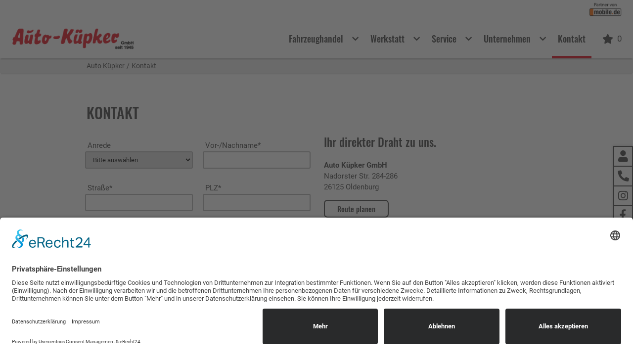

--- FILE ---
content_type: text/html; charset=utf-8
request_url: https://auto-kuepker.de/kontakt?tx_powermail_pi1%5Bkategorie%5D=Finanzierungsanfrage&cHash=acfe01959e5a5e3acf255c906ad762ab
body_size: 8015
content:
<!DOCTYPE html>
<html lang="de">
<head>

<meta charset="utf-8">
<!-- 
	built by https://studiomitte.com

	This website is powered by TYPO3 - inspiring people to share!
	TYPO3 is a free open source Content Management Framework initially created by Kasper Skaarhoj and licensed under GNU/GPL.
	TYPO3 is copyright 1998-2026 of Kasper Skaarhoj. Extensions are copyright of their respective owners.
	Information and contribution at https://typo3.org/
-->

<base href="/">

<title>Kontakt: Auto Küpker</title>
<meta http-equiv="x-ua-compatible" content="IE=edge">
<meta name="generator" content="TYPO3 CMS">
<meta name="viewport" content="width=device-width, initial-scale=1">
<meta name="robots" content="index,follow">
<meta property="og:title" content="Kontakt">
<meta name="twitter:card" content="summary">
<meta name="apple-mobile-web-app-capable" content="no">


<link rel="stylesheet" href="build/33.css?1768490175" media="all">
<link rel="stylesheet" href="build/app.css?1768490175" media="all">
<link rel="stylesheet" href="/_assets/da037883643583719ff1c16a170c14d9/Css/shariff.min.css?1743063751" media="all">



<script src="/_assets/da037883643583719ff1c16a170c14d9/JavaScript/shariff.complete.js?1743063751"></script>


<script>
/*<![CDATA[*/
/*TS_inlineJS*/
uc.deactivateBlocking(['zqWojrT0P', 'u6fxocwTs']);

/*]]>*/
</script>


<style>:root {
    --color: #e3000f;
    --color-text: #3C3C3B;
    --color-rgb: 224, 155, 162;
    --coloredbox-fontcolor: #ffff;
    --coloredbox-background: #e3000f;
}</style>
<link rel="canonical" href="https://auto-kuepker.de/kontakt"/>

<!-- This site is optimized with the Yoast SEO for TYPO3 plugin - https://yoast.com/typo3-extensions-seo/ -->
<script type="application/ld+json">[{"@context":"https:\/\/www.schema.org","@type":"BreadcrumbList","itemListElement":[{"@type":"ListItem","position":1,"item":{"@id":"https:\/\/auto-kuepker.de\/","name":"Auto K\u00fcpker"}},{"@type":"ListItem","position":2,"item":{"@id":"https:\/\/auto-kuepker.de\/kontakt","name":"Kontakt"}}]}]</script>
</head>
<body>


<header class="header">
    <a class="sr-only skiplink" href="/kontakt#menu"><span>Springe zur "Navigation"</span></a>
    <a class="sr-only skiplink" href="/kontakt#content"><span>Springe zum "Inhalt"</span></a>
    <a class="sr-only skiplink" href="/kontakt#footer"><span>Springe zum "Footer"</span></a>
    <a class="sr-only skiplink" href="/"><span>Springe zur "Startseite"</span></a>
    
        <div class="header--top">
            <div class="header--top__container px-3 px-md-4">
                <div class="header--top--left">
                </div>
                <div class="header--top--right">
                    
                        
                                <span class="header__logo">
                                    <img class="logo__img logo__img--small" src="/fileadmin/global/logos/mobile_partner_kuepker.png" width="298" height="132" alt="" />
                                </span>
                            
                    
                </div>
            </div>
        </div>
    

    <div class="header--bottom">
        <div class="nav px-3 px-md-4">
            <a href="/" class="logo logo--flex" title="Zur Startseite">
                <img class="logo__img" alt="Logo Auto Küpker" src="/fileadmin/mandant/45962_Autohaus_Kuepker/logo/auto_kuepker_gmbh_logo.png">
            </a>

            <div class="d-flex align-items-center">
                <nav id="nav">
                    <ul class="header__nav nav__list">
                        
                            <li class="nav__item nav__item--main">
                                <a class="js-menu-item nav__item__link "
                                    href="/lagerfahrzeuge" target=""
                                    data-toggle="sub-1370">
                                    Fahrzeughandel
                                </a>
                                
                                    <button
                                        title="Subnavigation von Fahrzeughandel öffnen"
                                        aria-controls="sub-1370"
                                        data-toggle="sub-1370"
                                        data-open="Subnavigation von Fahrzeughandel öffnen"
                                        data-close="Subnavigation von Fahrzeughandel schließen"
                                        class="js-submenu subnav__toggle js-toggle nav__item__link  slide-menu__control" >
                                        <i aria-hidden="true" class="fas fa-chevron-down"></i>
                                        <i aria-hidden="true" class="fas fa-chevron-up d-none"></i>
                                    </button>
                                    <ul id="sub-1370"
                                        class="subnav">
                                        
                                            <li>
                                                <a class=""
                                                    href="/fahrzeughandel/gebrauchtfahrzeuge" target="">
                                                    Gebrauchtfahrzeuge
                                                </a>
                                            </li>
                                        
                                            <li>
                                                <a class=""
                                                    href="/fahrzeughandel/top-angebote" target="">
                                                    TOP - Seller
                                                </a>
                                            </li>
                                        
                                            <li>
                                                <a class=""
                                                    href="/lagerfahrzeuge" target="">
                                                    Lagerfahrzeuge
                                                </a>
                                            </li>
                                        
                                            <li>
                                                <a class=""
                                                    href="/fahrzeughandel/konfigurator" target="">
                                                    Bestellfahrzeuge
                                                </a>
                                            </li>
                                        
                                            <li>
                                                <a class=""
                                                    href="/fahrzeughandel/fahrzeuganfrage" target="">
                                                    Fahrzeuganfrage
                                                </a>
                                            </li>
                                        
                                            <li>
                                                <a class=""
                                                    href="/fahrzeughandel/faq" target="">
                                                    FAQ
                                                </a>
                                            </li>
                                        
                                    </ul>
                                
                            </li>
                        
                            <li class="nav__item nav__item--main">
                                <a class="js-menu-item nav__item__link "
                                    href="/werkstatt-service" target=""
                                    data-toggle="sub-1360">
                                    Werkstatt
                                </a>
                                
                                    <button
                                        title="Subnavigation von Werkstatt öffnen"
                                        aria-controls="sub-1360"
                                        data-toggle="sub-1360"
                                        data-open="Subnavigation von Werkstatt öffnen"
                                        data-close="Subnavigation von Werkstatt schließen"
                                        class="js-submenu subnav__toggle js-toggle nav__item__link  slide-menu__control" >
                                        <i aria-hidden="true" class="fas fa-chevron-down"></i>
                                        <i aria-hidden="true" class="fas fa-chevron-up d-none"></i>
                                    </button>
                                    <ul id="sub-1360"
                                        class="subnav">
                                        
                                            <li>
                                                <a class=""
                                                    href="/werkstatt-service/kfz-service" target="">
                                                    KFZ - Service
                                                </a>
                                            </li>
                                        
                                            <li>
                                                <a class=""
                                                    href="/unfallinstandsetzung/glasschaeden" target="">
                                                    Glasschäden
                                                </a>
                                            </li>
                                        
                                            <li>
                                                <a class=""
                                                    href="/werkstatt-service/reifen-raeder" target="">
                                                    Reifen &amp; Räder
                                                </a>
                                            </li>
                                        
                                            <li>
                                                <a class=""
                                                    href="/werkstatt-service/unfallschaden-service" target="">
                                                    Unfallschaden Service
                                                </a>
                                            </li>
                                        
                                            <li>
                                                <a class=""
                                                    href="/werkstatt-service/smart-repair" target="">
                                                    Smart - Repair
                                                </a>
                                            </li>
                                        
                                    </ul>
                                
                            </li>
                        
                            <li class="nav__item nav__item--main">
                                <a class="js-menu-item nav__item__link "
                                    href="/service/serviceuebersicht" target=""
                                    data-toggle="sub-1347">
                                    Service
                                </a>
                                
                                    <button
                                        title="Subnavigation von Service öffnen"
                                        aria-controls="sub-1347"
                                        data-toggle="sub-1347"
                                        data-open="Subnavigation von Service öffnen"
                                        data-close="Subnavigation von Service schließen"
                                        class="js-submenu subnav__toggle js-toggle nav__item__link  slide-menu__control" >
                                        <i aria-hidden="true" class="fas fa-chevron-down"></i>
                                        <i aria-hidden="true" class="fas fa-chevron-up d-none"></i>
                                    </button>
                                    <ul id="sub-1347"
                                        class="subnav">
                                        
                                            <li>
                                                <a class=""
                                                    href="/service/serviceuebersicht" target="">
                                                    Serviceübersicht
                                                </a>
                                            </li>
                                        
                                            <li>
                                                <a class=""
                                                    href="/fahrzeughandel/finanzierung" target="">
                                                    Finanzierung
                                                </a>
                                            </li>
                                        
                                            <li>
                                                <a class=""
                                                    href="/service/inzahlungnahme" target="">
                                                    Ankauf &amp; Inzahlungnahme
                                                </a>
                                            </li>
                                        
                                            <li>
                                                <a class=""
                                                    href="/service/anschlussgarantie" target="">
                                                    Garantie
                                                </a>
                                            </li>
                                        
                                    </ul>
                                
                            </li>
                        
                            <li class="nav__item nav__item--main">
                                <a class="js-menu-item nav__item__link "
                                    href="/unternehmen" target=""
                                    data-toggle="sub-1340">
                                    Unternehmen
                                </a>
                                
                                    <button
                                        title="Subnavigation von Unternehmen öffnen"
                                        aria-controls="sub-1340"
                                        data-toggle="sub-1340"
                                        data-open="Subnavigation von Unternehmen öffnen"
                                        data-close="Subnavigation von Unternehmen schließen"
                                        class="js-submenu subnav__toggle js-toggle nav__item__link  slide-menu__control" >
                                        <i aria-hidden="true" class="fas fa-chevron-down"></i>
                                        <i aria-hidden="true" class="fas fa-chevron-up d-none"></i>
                                    </button>
                                    <ul id="sub-1340"
                                        class="subnav">
                                        
                                            <li>
                                                <a class=""
                                                    href="/unternehmen/ansprechpartner" target="">
                                                    Ansprechpartner
                                                </a>
                                            </li>
                                        
                                            <li>
                                                <a class=""
                                                    href="/unternehmen/historie" target="">
                                                    Historie
                                                </a>
                                            </li>
                                        
                                            <li>
                                                <a class=""
                                                    href="/unternehmen/news" target="">
                                                    News
                                                </a>
                                            </li>
                                        
                                    </ul>
                                
                            </li>
                        
                            <li class="nav__item nav__item--main">
                                <a class="js-menu-item nav__item__link nav__item__link--active"
                                    href="/kontakt" target=""
                                    data-toggle="sub-1339">
                                    Kontakt
                                </a>
                                
                            </li>
                        
                    </ul>
                </nav>

                <div class="nav__icons">
                    
                        
                            <a href="tel:+4944131360"
                                class="label--inline hidden--up--md"
                                title="Jetzt anrufen">
                                <i aria-hidden="true" class="fas fa-phone fa-flip-horizontal"></i>
                            </a>
                        
                        
                        
                            <a aria-label="Zur Wunschliste" class="item__wishlist__counter item__wishlist__counter--hidden ml-4" title="Zur Wunschliste" href="/fahrzeughandel/merkliste">
                                <i aria-hidden="true" class="item__wishlist__icon fas fa-star"></i>
                                <span class="item__wishlist__number">0</span>
                            </a>
                        
                    
                    

                    <button 
                        id="menu"
                        href="#mobile-menu" 
                        class="js-hamburger header__button slide-menu__control ml-4 d-lg-none" 
                        title="Mobiles Menü öffnen"
                        data-target="#mobile-menu"
                        data-action="toggle"
                        data-arg="smdm-menu-1339">
                        <i class="fas fa-bars"></i>
                        <span class="ml-2 d-none d-md-block">Menü</span>
                    </button>
                </div>
            </div>
        </div>
    </div>

	<div class="slide-menu__overlay"></div>

    <nav 
        id="mobile-menu"
        class="slide-menu"
        data-open-default="smdm-menu-1339"
		aria-label="Mobiles Menü">
        <div class="slide-menu__controls slide-menu__controls--top">
			<button
				class="slide-menu__control slide-menu__back slide-menu--invisible-on-root-level"
				data-action="back"
				data-arg="close-fold"
				title="Zurück">
				<i class="fas fa-chevron-left"></i>
			</button>
			<a href="/" class="slide-menu__title">Auto Küpker GmbH </a>
            <button
				class="slide-menu__control slide-menu__close"
				data-action="close"
				title="Menü schließen">
				<i class="fas fa-times"></i>
			</button>
		</div>
        <ul>
            
                <li>
                    <a class="" href="/lagerfahrzeuge" target="" id="smdm-menu-1370">
                        Fahrzeughandel
                    </a>
                    
                        <button class="slide-menu__navigator">
				            <i class="fas fa-chevron-right"></i>
						</button>
                        <ul>
                            
                                <li>
                                    <a class="" href="/fahrzeughandel/gebrauchtfahrzeuge" target="" id="smdm-menu-1398">
                                        Gebrauchtfahrzeuge
                                    </a>
                                    
                                </li>
                            
                                <li>
                                    <a class="" href="/fahrzeughandel/top-angebote" target="" id="smdm-menu-1378">
                                        TOP - Seller
                                    </a>
                                    
                                </li>
                            
                                <li>
                                    <a class="" href="/lagerfahrzeuge" target="" id="smdm-menu-1376">
                                        Lagerfahrzeuge
                                    </a>
                                    
                                </li>
                            
                                <li>
                                    <a class="" href="/fahrzeughandel/konfigurator" target="" id="smdm-menu-1375">
                                        Bestellfahrzeuge
                                    </a>
                                    
                                </li>
                            
                                <li>
                                    <a class="" href="/fahrzeughandel/fahrzeuganfrage" target="" id="smdm-menu-1373">
                                        Fahrzeuganfrage
                                    </a>
                                    
                                </li>
                            
                                <li>
                                    <a class="" href="/fahrzeughandel/faq" target="" id="smdm-menu-1372">
                                        FAQ
                                    </a>
                                    
                                </li>
                            
                        </ul>
                    
                </li>
            
                <li>
                    <a class="" href="/werkstatt-service" target="" id="smdm-menu-1360">
                        Werkstatt
                    </a>
                    
                        <button class="slide-menu__navigator">
				            <i class="fas fa-chevron-right"></i>
						</button>
                        <ul>
                            
                                <li>
                                    <a class="" href="/werkstatt-service/kfz-service" target="" id="smdm-menu-1368">
                                        KFZ - Service
                                    </a>
                                    
                                </li>
                            
                                <li>
                                    <a class="" href="/unfallinstandsetzung/glasschaeden" target="" id="smdm-menu-1366">
                                        Glasschäden
                                    </a>
                                    
                                </li>
                            
                                <li>
                                    <a class="" href="/werkstatt-service/reifen-raeder" target="" id="smdm-menu-1365">
                                        Reifen &amp; Räder
                                    </a>
                                    
                                </li>
                            
                                <li>
                                    <a class="" href="/werkstatt-service/unfallschaden-service" target="" id="smdm-menu-1363">
                                        Unfallschaden Service
                                    </a>
                                    
                                </li>
                            
                                <li>
                                    <a class="" href="/werkstatt-service/smart-repair" target="" id="smdm-menu-1362">
                                        Smart - Repair
                                    </a>
                                    
                                </li>
                            
                        </ul>
                    
                </li>
            
                <li>
                    <a class="" href="/service/serviceuebersicht" target="" id="smdm-menu-1347">
                        Service
                    </a>
                    
                        <button class="slide-menu__navigator">
				            <i class="fas fa-chevron-right"></i>
						</button>
                        <ul>
                            
                                <li>
                                    <a class="" href="/service/serviceuebersicht" target="" id="smdm-menu-1359">
                                        Serviceübersicht
                                    </a>
                                    
                                </li>
                            
                                <li>
                                    <a class="" href="/fahrzeughandel/finanzierung" target="" id="smdm-menu-1358">
                                        Finanzierung
                                    </a>
                                    
                                </li>
                            
                                <li>
                                    <a class="" href="/service/inzahlungnahme" target="" id="smdm-menu-1357">
                                        Ankauf &amp; Inzahlungnahme
                                    </a>
                                    
                                </li>
                            
                                <li>
                                    <a class="" href="/service/anschlussgarantie" target="" id="smdm-menu-1356">
                                        Garantie
                                    </a>
                                    
                                </li>
                            
                        </ul>
                    
                </li>
            
                <li>
                    <a class="" href="/unternehmen" target="" id="smdm-menu-1340">
                        Unternehmen
                    </a>
                    
                        <button class="slide-menu__navigator">
				            <i class="fas fa-chevron-right"></i>
						</button>
                        <ul>
                            
                                <li>
                                    <a class="" href="/unternehmen/ansprechpartner" target="" id="smdm-menu-1346">
                                        Ansprechpartner
                                    </a>
                                    
                                </li>
                            
                                <li>
                                    <a class="" href="/unternehmen/historie" target="" id="smdm-menu-1342">
                                        Historie
                                    </a>
                                    
                                </li>
                            
                                <li>
                                    <a class="" href="/unternehmen/news" target="" id="smdm-menu-1341">
                                        News
                                    </a>
                                    
                                </li>
                            
                        </ul>
                    
                </li>
            
                <li>
                    <a class="active" href="/kontakt" target="" id="smdm-menu-1339">
                        Kontakt
                    </a>
                    
                </li>
            
        </ul>
    </nav>

    
        
	<nav
		id="breadcrumbs"
		class="breadcrumbs py-1"
		aria-label="Breadcrumbs Menü">
		<ol
			itemscope
			class="container my-0"
			itemtype="https://schema.org/BreadcrumbList">
			
				<li
					itemprop="itemListElement"
					itemscope
					itemtype="https://schema.org/ListItem">
					<meta
							itemprop="position"
							content="1" /><a
							href="/"
							itemprop="item"
							><span itemprop="name">Auto Küpker</span></a
						>
				</li>
			
				<li
					itemprop="itemListElement"
					itemscope
					itemtype="https://schema.org/ListItem">
					<meta
							itemprop="position"
							content="2" /><span
								class="px-1"
								aria-hidden="true"
								>/</span
							><a
							href="/kontakt"
							itemprop="item"
							><span itemprop="name">Kontakt</span></a
						>
				</li>
			
		</ol>
	</nav>


    
</header>




    
    

    <main id="content" class="content-section content-section-breadcrumbs content-section-headertop">
        <div class="container main">
            
<div id="c3401" class="frame frame-default frame-type-header frame-layout-0"><header><h1 class="">
                Kontakt
            </h1></header></div>


<div id="c3400" class="frame frame-default frame-type-container-2cols frame-layout-0"><div class="row"><div class="col-md-6"><div class="col-color"><div id="c3402" class="frame frame-default frame-type-powermail_pi1 frame-layout-0"><div class="tx-powermail"><div class="container-fluid"><form data-powermail-validate="data-powermail-validate" data-validate="html5" enctype="multipart/form-data" method="post" name="field" class="powermail_form powermail_form_24  form form--2 powermail_morestep" id="powermailform24" action="/kontakt?tx_powermail_pi1%5Baction%5D=checkCreate&amp;tx_powermail_pi1%5Bcontroller%5D=Form&amp;tx_powermail_pi1%5Bkategorie%5D=Finanzierungsanfrage&amp;cHash=3a2838e2422be51961d74cdd19d157c8#c3402"><div><input type="hidden" name="tx_powermail_pi1[__referrer][@extension]" value="Powermail" /><input type="hidden" name="tx_powermail_pi1[__referrer][@controller]" value="Form" /><input type="hidden" name="tx_powermail_pi1[__referrer][@action]" value="form" /><input type="hidden" name="tx_powermail_pi1[__referrer][arguments]" value="YToxOntzOjk6ImthdGVnb3JpZSI7czoyMDoiRmluYW56aWVydW5nc2FuZnJhZ2UiO30=32f60940afd4b00bd31010a2f9c3c6faa1136e0e" /><input type="hidden" name="tx_powermail_pi1[__referrer][@request]" value="{&quot;@extension&quot;:&quot;Powermail&quot;,&quot;@controller&quot;:&quot;Form&quot;,&quot;@action&quot;:&quot;form&quot;}b60af543b3da710348c374be184061636ce42f46" /><input type="hidden" name="tx_powermail_pi1[__trustedProperties]" value="{&quot;field&quot;:{&quot;anrede&quot;:1,&quot;name&quot;:1,&quot;strasse&quot;:1,&quot;plz&quot;:1,&quot;ort&quot;:1,&quot;telefon&quot;:1,&quot;email&quot;:1,&quot;wiesindsieauffahrzeugedeaufmerksamgeworden&quot;:[1,1,1,1,1,1,1,1],&quot;kategorie&quot;:1,&quot;kontaktper&quot;:1,&quot;ihrenachrichtanuns&quot;:1,&quot;datenschutz&quot;:[1],&quot;__hp&quot;:1},&quot;mail&quot;:{&quot;form&quot;:1}}907ca527f6f7a33760e6a911f0521e8f766aaddb" /></div><div class="btn-group"><button class="btn btn-default btn-primary" type="button" data-powermail-morestep-current="0" data-powermail-morestep-show="0">Kontakt</button></div><fieldset class="powermail_fieldset powermail_fieldset_63 "><legend class="powermail_legend">Kontakt</legend><div class="row"><div class="powermail_fieldwrap powermail_fieldwrap_type_select powermail_fieldwrap_anrede  form__field form__field--50"><label for="powermail_field_anrede" class="form__label" title="">
        Anrede
    </label><div class=""><select class="powermail_select form__input " id="powermail_field_anrede" name="tx_powermail_pi1[field][anrede]"><option value="">Bitte auswählen</option><option value="Herr">Herr</option><option value="Frau">Frau</option><option value="Firma">Firma</option></select></div></div><div class="powermail_fieldwrap powermail_fieldwrap_type_input powermail_fieldwrap_name  form__field form__field--50"><label for="powermail_field_name" class="form__label" title="">
        Vor-/Nachname<span class="mandatory" aria-hidden="true">*</span></label><div class=""><input required="required" aria-required="true" data-powermail-required-message="Dieses Feld muss ausgefüllt werden!" class="powermail_input form__input " id="powermail_field_name" type="text" name="tx_powermail_pi1[field][name]" value="" /></div></div></div><div class="row"><div class="powermail_fieldwrap powermail_fieldwrap_type_input powermail_fieldwrap_strasse  form__field form__field--50"><label for="powermail_field_strasse" class="form__label" title="">
        Straße<span class="mandatory" aria-hidden="true">*</span></label><div class=""><input required="required" aria-required="true" data-powermail-required-message="Dieses Feld muss ausgefüllt werden!" class="powermail_input form__input " id="powermail_field_strasse" type="text" name="tx_powermail_pi1[field][strasse]" value="" /></div></div><div class="powermail_fieldwrap powermail_fieldwrap_type_input powermail_fieldwrap_plz  form__field form__field--50"><label for="powermail_field_plz" class="form__label" title="">
        PLZ<span class="mandatory" aria-hidden="true">*</span></label><div class=""><input required="required" aria-required="true" data-powermail-required-message="Dieses Feld muss ausgefüllt werden!" class="powermail_input form__input " id="powermail_field_plz" type="text" name="tx_powermail_pi1[field][plz]" value="" /></div></div></div><div class="row"><div class="powermail_fieldwrap powermail_fieldwrap_type_input powermail_fieldwrap_ort  form__field form__field--50"><label for="powermail_field_ort" class="form__label" title="">
        Ort<span class="mandatory" aria-hidden="true">*</span></label><div class=""><input required="required" aria-required="true" data-powermail-required-message="Dieses Feld muss ausgefüllt werden!" class="powermail_input form__input " id="powermail_field_ort" type="text" name="tx_powermail_pi1[field][ort]" value="" /></div></div><div class="powermail_fieldwrap powermail_fieldwrap_type_input powermail_fieldwrap_telefon  form__field form__field--50"><label for="powermail_field_telefon" class="form__label" title="">
        Telefon<span class="mandatory" aria-hidden="true">*</span></label><div class=""><input required="required" aria-required="true" data-powermail-required-message="Dieses Feld muss ausgefüllt werden!" class="powermail_input form__input " id="powermail_field_telefon" type="text" name="tx_powermail_pi1[field][telefon]" value="" /></div></div></div><div class="row"><div class="powermail_fieldwrap powermail_fieldwrap_type_input powermail_fieldwrap_email  form__field form__field--50"><label for="powermail_field_email" class="form__label" title="">
        Email<span class="mandatory" aria-hidden="true">*</span></label><div class=""><input required="required" aria-required="true" data-powermail-required-message="Dieses Feld muss ausgefüllt werden!" class="powermail_input form__input " id="powermail_field_email" type="text" name="tx_powermail_pi1[field][email]" value="" /></div></div><div class="powermail_fieldwrap powermail_fieldwrap_type_check powermail_fieldwrap_wiesindsieauffahrzeugedeaufmerksamgeworden  form__field form__field--50"><fieldset><legend for="powermail_field_wiesindsieauffahrzeugedeaufmerksamgeworden" class="form__label" title="">
				Wie sind Sie auf uns aufmerksam geworden?
			</legend><div class=" form__check"><div class="checkbox "><label for="powermail_field_wiesindsieauffahrzeugedeaufmerksamgeworden_1" class="form__checkbox__container"><input type="hidden" name="tx_powermail_pi1[field][wiesindsieauffahrzeugedeaufmerksamgeworden]" value="" /><input data-powermail-errors-container=".powermail_field_error_container_wiesindsieauffahrzeugedeaufmerksamgeworden" data-powermail-class-handler=".powermail_fieldwrap_wiesindsieauffahrzeugedeaufmerksamgeworden &gt; div &gt; div" class="powermail_checkbox powermail_checkbox_438 form__checkbox--hidden" id="powermail_field_wiesindsieauffahrzeugedeaufmerksamgeworden_1" type="checkbox" name="tx_powermail_pi1[field][wiesindsieauffahrzeugedeaufmerksamgeworden][]" value="Facebook/Instagram" /><span class="form__checkbox"></span><p>Facebook/Instagram</p></label></div><div class="checkbox "><label for="powermail_field_wiesindsieauffahrzeugedeaufmerksamgeworden_2" class="form__checkbox__container"><input class="powermail_checkbox powermail_checkbox_438 form__checkbox--hidden" id="powermail_field_wiesindsieauffahrzeugedeaufmerksamgeworden_2" type="checkbox" name="tx_powermail_pi1[field][wiesindsieauffahrzeugedeaufmerksamgeworden][]" value="Weiterempfehlung" /><span class="form__checkbox"></span><p>Weiterempfehlung</p></label></div><div class="checkbox "><label for="powermail_field_wiesindsieauffahrzeugedeaufmerksamgeworden_3" class="form__checkbox__container"><input class="powermail_checkbox powermail_checkbox_438 form__checkbox--hidden" id="powermail_field_wiesindsieauffahrzeugedeaufmerksamgeworden_3" type="checkbox" name="tx_powermail_pi1[field][wiesindsieauffahrzeugedeaufmerksamgeworden][]" value="Zeitschrift/Zeitung" /><span class="form__checkbox"></span><p>Zeitschrift/Zeitung</p></label></div><div class="checkbox "><label for="powermail_field_wiesindsieauffahrzeugedeaufmerksamgeworden_4" class="form__checkbox__container"><input class="powermail_checkbox powermail_checkbox_438 form__checkbox--hidden" id="powermail_field_wiesindsieauffahrzeugedeaufmerksamgeworden_4" type="checkbox" name="tx_powermail_pi1[field][wiesindsieauffahrzeugedeaufmerksamgeworden][]" value="Außenwerbung" /><span class="form__checkbox"></span><p>Außenwerbung</p></label></div><div class="checkbox "><label for="powermail_field_wiesindsieauffahrzeugedeaufmerksamgeworden_5" class="form__checkbox__container"><input class="powermail_checkbox powermail_checkbox_438 form__checkbox--hidden" id="powermail_field_wiesindsieauffahrzeugedeaufmerksamgeworden_5" type="checkbox" name="tx_powermail_pi1[field][wiesindsieauffahrzeugedeaufmerksamgeworden][]" value="Prospekt/Flyer" /><span class="form__checkbox"></span><p>Prospekt/Flyer</p></label></div><div class="checkbox "><label for="powermail_field_wiesindsieauffahrzeugedeaufmerksamgeworden_6" class="form__checkbox__container"><input class="powermail_checkbox powermail_checkbox_438 form__checkbox--hidden" id="powermail_field_wiesindsieauffahrzeugedeaufmerksamgeworden_6" type="checkbox" name="tx_powermail_pi1[field][wiesindsieauffahrzeugedeaufmerksamgeworden][]" value="mobile.de" /><span class="form__checkbox"></span><p>mobile.de</p></label></div><div class="checkbox "><label for="powermail_field_wiesindsieauffahrzeugedeaufmerksamgeworden_7" class="form__checkbox__container"><input class="powermail_checkbox powermail_checkbox_438 form__checkbox--hidden" id="powermail_field_wiesindsieauffahrzeugedeaufmerksamgeworden_7" type="checkbox" name="tx_powermail_pi1[field][wiesindsieauffahrzeugedeaufmerksamgeworden][]" value="autoscout24.de" /><span class="form__checkbox"></span><p>autoscout24.de</p></label></div><div class="checkbox "><label for="powermail_field_wiesindsieauffahrzeugedeaufmerksamgeworden_8" class="form__checkbox__container"><input class="powermail_checkbox powermail_checkbox_438 form__checkbox--hidden" id="powermail_field_wiesindsieauffahrzeugedeaufmerksamgeworden_8" type="checkbox" name="tx_powermail_pi1[field][wiesindsieauffahrzeugedeaufmerksamgeworden][]" value="Sonst. Werbung" /><span class="form__checkbox"></span><p>Sonst. Werbung</p></label></div><div class="powermail_field_error_container powermail_field_error_container_wiesindsieauffahrzeugedeaufmerksamgeworden"></div></div></fieldset></div></div><div class="row"><div class="powermail_fieldwrap powermail_fieldwrap_type_select powermail_fieldwrap_kategorie  form__field form__field--50"><label for="powermail_field_kategorie" class="form__label" title="">
        Kategorie<span class="mandatory" aria-hidden="true">*</span></label><div class=""><select required="required" aria-required="true" data-powermail-required-message="Dieses Feld muss ausgefüllt werden!" class="powermail_select form__input " id="powermail_field_kategorie" name="tx_powermail_pi1[field][kategorie]"><option value="">Bitte auswählen</option><option value="Beratungsterminanfrage">Beratungsterminanfrage</option><option value="Fahrzeuganfrage">Fahrzeuganfrage</option><option value="Kontaktaufnahme">Kontaktaufnahme</option><option value="Finanzierungsanfrage" selected="selected">Finanzierungsanfrage</option><option value="Leasinganfrage">Leasinganfrage</option><option value="Anschlussgarantieanfrage">Anschlussgarantieanfrage</option><option value="Serviceanfrage">Serviceanfrage</option></select></div></div><div class="powermail_fieldwrap powermail_fieldwrap_type_select powermail_fieldwrap_kontaktper  form__field form__field--50"><label for="powermail_field_kontaktper" class="form__label" title="">
        Kontakt per
    </label><div class=""><select class="powermail_select form__input " id="powermail_field_kontaktper" name="tx_powermail_pi1[field][kontaktper]"><option value="E-Mail">E-Mail</option><option value="Telefon">Telefon</option></select></div></div></div><div class="row"><div class="powermail_fieldwrap powermail_fieldwrap_type_textarea powermail_fieldwrap_ihrenachrichtanuns  form__field form__field--50"><label for="powermail_field_ihrenachrichtanuns" class="form__label" title="">
        Ihre Nachricht an uns
    </label><div class=""><textarea rows="5" cols="20" class="powermail_textarea form__input " id="powermail_field_ihrenachrichtanuns" name="tx_powermail_pi1[field][ihrenachrichtanuns]"></textarea></div></div><div class="powermail_fieldwrap powermail_fieldwrap_type_text powermail_fieldwrap_pflichtfeld  form__field form__field--50"><div class=" ">
		Mit * gekennzeichnete Felder sind Pflichtfelder.
	</div></div></div><div class="row"><div class="powermail_fieldwrap powermail_fieldwrap_type_check powermail_fieldwrap_datenschutz full__width form__field form__field--50"><fieldset><legend for="powermail_field_datenschutz" class="form__label" title="">
				Datenschutz<span class="mandatory" aria-hidden="true">*</span></legend><div class=" form__check"><div class="checkbox "><label for="powermail_field_datenschutz_1" class="form__checkbox__container"><input type="hidden" name="tx_powermail_pi1[field][datenschutz]" value="" /><input required="required" aria-required="true" data-powermail-required-message="Dieses Feld muss ausgefüllt werden!" data-powermail-errors-container=".powermail_field_error_container_datenschutz" data-powermail-class-handler=".powermail_fieldwrap_datenschutz &gt; div &gt; div" class="powermail_checkbox powermail_checkbox_414 form__checkbox--hidden" id="powermail_field_datenschutz_1" type="checkbox" name="tx_powermail_pi1[field][datenschutz][]" value="Ich stimme zu, dass meine Angaben aus dem Kontaktformular zur Beantwortung meiner Anfrage erhoben und verarbeitet werden. Ich habe die Datenschutzerklärung gelesen und zur Kenntnis genommen. Hinweis: Sie können Ihre Einwilligung jederzeit für die Zukunft per E-Mail widerrufen." /><span class="form__checkbox"></span><p>Ich stimme zu, dass meine Angaben aus dem Kontaktformular zur Beantwortung meiner Anfrage erhoben und verarbeitet werden. Ich habe die <a href="/datenschutz">Datenschutzerklärung</a> gelesen und zur Kenntnis genommen. Hinweis: Sie können Ihre Einwilligung jederzeit für die Zukunft per E-Mail widerrufen.</p></label></div><div class="powermail_field_error_container powermail_field_error_container_datenschutz"></div></div></fieldset></div><script>
	function onSubmit(token) {
		console.log(token);
		document.getElementById("powermailform24").submit();
	}
</script><div class="powermail_fieldwrap powermail_fieldwrap_type_submit powermail_fieldwrap_absenden_01  form__field form__field--50"><div class=" "><div class="recaptcha-consent form__checkbox__container"><input type="checkbox" id="recaptcha_consent" class="form__checkbox--hidden" /><span class="form__checkbox"></span><label for="recaptcha_consent">
						Ich habe die
						<a href="https://www.google.com/intl/de/policies/privacy/" target="_blank" >Datenschutzerkärung</a>
						und
						<a href="https://www.google.com/intl/de/policies/terms/" target="_blank">Nutzungsbedingungen</a>
						für Google reCAPTCHA gelesen und stimme diesen zu.*
					</label></div><button class="powermail_submit btn btn-primary g-recaptcha" data-sitekey="6LeRk6YpAAAAAMiUpMfe09Pgaga4PPbCg83scUtj" data-callback='onSubmit' style="display: none">Absenden</button><script src="/build/recaptchaConsent.js"></script></div></div></div><!--    More steps removed - don't work with invisiblecaptcha--></fieldset><input class="powermail_form_uid" type="hidden" name="tx_powermail_pi1[mail][form]" value="24" /><div style="margin-left: -99999px; position: absolute;"><label for="powermail_hp_24">
			Bitte dieses Feld NICHT ausfüllen!
		</label><input autocomplete="new-powermail-hp-24" aria-hidden="true" id="powermail_hp_24" tabindex="-1" type="text" name="tx_powermail_pi1[field][__hp]" value="" /></div></form></div></div>
</div></div></div><div class="col-md-6"><div class="col-color"><div id="c3406" class="frame frame-default frame-type-textmedia frame-layout-0"><div
                class="ce-textpic ce-center ce-above"><header><h2 class="">
                Ihr direkter Draht zu uns.
            </h2></header><div class="ce-bodytext"><p><strong>Auto Küpker GmbH</strong><br> Nadorster Str. 284-286<br> 26125 Oldenburg</p></div></div></div><div id="c3405" class="frame frame-default frame-type-contentelements_cta_button frame-layout-0"><div class="btn__wrapper btn__wrapper--left"><a href="https://www.google.de/maps/place/Auto-K%C3%BCpker+GmbH/@53.1663831,8.2251977,17z/data=!3m1!4b1!4m5!3m4!1s0x47b6def3d13bcbf3:0x62232473a4e6a62f!8m2!3d53.1663952!4d8.2273145" target="_blank" rel="noreferrer" class="btn">Route planen</a></div></div><div id="c3404" class="frame frame-default frame-type-text frame-layout-0"><p><strong>Öffnungszeiten:</strong></p><p><strong>Verkauf:</strong><br>Montag - Freitag: 08:00 Uhr - 18:00 Uhr<br>Samstag: 09:00 Uhr - 13:00 Uhr</p><p><strong>Werkstatt:</strong><br>Montag - Freitag: 08:00 - 17:00&nbsp;Uhr</p></div><div id="c3403" class="frame frame-default frame-type-contentelements_cta_button frame-layout-0"><div class="btn__wrapper btn__wrapper--left"><a href="tel:0441 31360" class="btn">0441 31360 anrufen</a></div></div></div></div></div></div>


        </div>
        <div class="toast__container">
            <div id="liveToast" class="toast d-none" role="alert" aria-live="assertive" aria-atomic="true">
                <div class="toast__header">
                    <div>Merkliste</div>
                    <button type="button" class="toast__button" data-bs-dismiss="toast" aria-label="Notification schließen">
                        <i class="fas fa-times"></i>
                    </button>
                </div>
                <div class="toast__body">
                    
                </div>
            </div>
        </div>
    </main>

    
<footer id="footer" class="footer">
    <div class="footer__top">
        <div class="container">
            
            <div class="row">
                
                    <nav class="footer__top__left col-lg 
                
            ">
                        <div class="footer__header">
                            Adresse
                        </div>
                        Nadorster Str 284-286, 26125 Oldenburg
                    </nav>
                
                
                    <div class="footer__top__center col-lg 
                
            ">
                        <div class="footer__header">
                            &Ouml;ffnungszeiten
                        </div>
                        <p><b>Verkauf</b></p>
<p>Montag - Freitag:<br>
08:00 - 18:00 Uhr Uhr
<p>Samstag:<br>
09:00 - 13:00 Uhr
<p><b>Werkstatt</b></p>
<p>Montag - Freitag:<br>
 08:00 - 17:00 Uhr
                    </div>
                
                
                    <div class="footer__top__right col-lg 
                
            ">
                        <div class="footer__icons">
                            <i aria-hidden="true" class="fas fa-calendar-alt"></i>
                        </div>
                        <a style="font-weight: 600" href="/kontakt">
                            Jetzt online Termin vereinbaren
                        </a>
                    </div>
                
                
                <div class="footer__top__right col-lg">
                    <div class="footer__header">
                        Folge uns
                    </div>
                    <div class="footer__icons footer__social-icons">
                        
                        
                            <a title="Zum Instagram Account" href="https://www.instagram.com/autokuepker/?igshid=YmMyMTA2M2Y=" target="_blank">
                                <i aria-hidden="true" class="fab fa-instagram"></i>
                            </a>
                        
                        
                            <a title="Zum Facebook Account" href="https://www.facebook.com/Auto-K%C3%BCpker-GmbH-200273920311230" target="_blank">
                                <i aria-hidden="true" class="fab fa-facebook-f"></i>
                            </a>
                        
                    </div>
                </div>
                
            </div>
        </div>
    </div>
    
        
            
                <div class="footer__center">
                    <iframe class="iframe--responsive" src="https://www.google.com/maps/embed/v1/place?key=AIzaSyC-12DAjK99PPHNqwx1f6V5PuGyereijQs&q=53.16638%2C8.227349999999999" width="600" height="200" style="border:0" allowfullscreen></iframe>
                </div>
            
        
    
    <div class="footer__bottom">
        <div class="container">
            <div class="row">
                <a href="/" class="logo--flex">
                    <img class="logo__img logo__img--footer" alt="Logo Auto Küpker" src="/fileadmin/mandant/45962_Autohaus_Kuepker/logo/auto_kuepker_gmbh_logo.png">
                </a>
            </div>
            <div class="row">
                <div class="col-md-12">
                    <nav class="footer__bottom__nav">
                        <ul class="nav__list nav__list--meta"><li class="nav__item--meta"><a class="nav__item__link--meta  " href="/impressum" target="">
                                            Impressum
                                        </a></li><li class="nav__item--meta"><a class="nav__item__link--meta  " href="/datenschutz" target="">
                                            Datenschutz
                                        </a></li><li class="nav__item--meta"><a class="nav__item__link--meta  " href="/agb-1" target="">
                                            AGB
                                        </a></li><li class="nav__item--meta"><a class="nav__item__link--meta  " href="/barrierefreiheit" target="">
                                            Barrierefreiheit
                                        </a></li><li class="nav__item--meta"><a class="nav__item__link--meta" href="javascript:UC_UI.showSecondLayer();">Cookie-Einstellungen</a></li></ul>
                    </nav>
                </div>
            </div>
        </div>
    </div>
</footer>

    

<nav id="section-sidedrawer" class="sidedrawer">
    <ul class="list--nodisk sidedrawer__list">

        
            <li class="sidedrawer__item">
                <a href="/kontakt" target="_blank" title="Zur Kontakt Seite" class="sidedrawer__link">
                    <span class="sidedrawer__bg">
                        <i aria-hidden="true" class="fas fa-user sidedrawer__icon"></i>
                    </span>
                </a>
            </li>
        
        
            <li class="sidedrawer__item">
                <a href="tel:+4944131360" title="Jetzt anrufen" class="sidedrawer__link">
                    <span class="sidedrawer__bg">
                        <i aria-hidden="true" class="fas fa-phone fa-flip-horizontal sidedrawer__icon"></i>
                    </span>
                </a>
            </li>
        

        
        
            <li class="sidedrawer__item">
            <a title="Zum Instagram Account" class="sidedrawer__link" href="https://www.instagram.com/autokuepker/?igshid=YmMyMTA2M2Y=" target="_blank">
                <span class="sidedrawer__bg">
                    <i aria-hidden="true" class="fab fa-instagram sidedrawer__icon"></i>
                </span>
            </a>
            </li>
        
        
            <li class="sidedrawer__item">
                <a title="Zum Facebook Account" class="sidedrawer__link" href="https://www.facebook.com/Auto-K%C3%BCpker-GmbH-200273920311230" target="_blank">
                    <span class="sidedrawer__bg">
                        <i aria-hidden="true" class="fab fa-facebook-f sidedrawer__icon"></i>
                    </span>
                </a>
            </li>
        

        
    </ul>
</nav>




    <script id="usercentrics-cmp" async data-eu-mode="true" data-settings-id="v1Vef2MMzeO_pa" src="https://app.eu.usercentrics.eu/browser-ui/latest/loader.js"></script>

<script src="build/runtime.js?1768490175" type="text/javascript"></script>
<script src="build/33.js?1768490175" type="text/javascript"></script>
<script src="build/app.js?1768490175" type="text/javascript"></script>



</body>
</html>

--- FILE ---
content_type: text/css; charset=utf-8
request_url: https://auto-kuepker.de/build/app.css?1768490175
body_size: 34530
content:
/*!
 * Font Awesome Free 5.5.0 by @fontawesome - https://fontawesome.com
 * License - https://fontawesome.com/license/free (Icons: CC BY 4.0, Fonts: SIL OFL 1.1, Code: MIT License)
 */.fa,.fab,.fal,.far,.fas{-moz-osx-font-smoothing:grayscale;-webkit-font-smoothing:antialiased;display:inline-block;font-style:normal;font-variant:normal;line-height:1;text-rendering:auto}.fa-lg{font-size:1.3333333333em;line-height:.75em;vertical-align:-.0667em}.fa-xs{font-size:.75em}.fa-sm{font-size:.875em}.fa-1x{font-size:1em}.fa-2x{font-size:2em}.fa-3x{font-size:3em}.fa-4x{font-size:4em}.fa-5x{font-size:5em}.fa-6x{font-size:6em}.fa-7x{font-size:7em}.fa-8x{font-size:8em}.fa-9x{font-size:9em}.fa-10x{font-size:10em}.fa-fw{text-align:center;width:1.25em}.fa-ul{list-style-type:none;margin-left:2.5em;padding-left:0}.fa-ul>li{position:relative}.fa-li{left:-2em;line-height:inherit;position:absolute;text-align:center;width:2em}.fa-border{border:.08em solid #eee;border-radius:.1em;padding:.2em .25em .15em}.fa-pull-left{float:left}.fa-pull-right{float:right}.fa.fa-pull-left,.fab.fa-pull-left,.fal.fa-pull-left,.far.fa-pull-left,.fas.fa-pull-left{margin-right:.3em}.fa.fa-pull-right,.fab.fa-pull-right,.fal.fa-pull-right,.far.fa-pull-right,.fas.fa-pull-right{margin-left:.3em}.fa-spin{animation:fa-spin 2s linear infinite}.fa-pulse{animation:fa-spin 1s steps(8) infinite}@keyframes fa-spin{0%{transform:rotate(0deg)}to{transform:rotate(1turn)}}.fa-rotate-90{-ms-filter:"progid:DXImageTransform.Microsoft.BasicImage(rotation=1)";transform:rotate(90deg)}.fa-rotate-180{-ms-filter:"progid:DXImageTransform.Microsoft.BasicImage(rotation=2)";transform:rotate(180deg)}.fa-rotate-270{-ms-filter:"progid:DXImageTransform.Microsoft.BasicImage(rotation=3)";transform:rotate(270deg)}.fa-flip-horizontal{-ms-filter:"progid:DXImageTransform.Microsoft.BasicImage(rotation=0, mirror=1)";transform:scaleX(-1)}.fa-flip-vertical{transform:scaleY(-1)}.fa-flip-horizontal.fa-flip-vertical,.fa-flip-vertical{-ms-filter:"progid:DXImageTransform.Microsoft.BasicImage(rotation=2, mirror=1)"}.fa-flip-horizontal.fa-flip-vertical{transform:scale(-1)}:root .fa-flip-horizontal,:root .fa-flip-vertical,:root .fa-rotate-180,:root .fa-rotate-270,:root .fa-rotate-90{filter:none}.fa-stack{display:inline-block;height:2em;line-height:2em;position:relative;vertical-align:middle;width:2.5em}.fa-stack-1x,.fa-stack-2x{left:0;position:absolute;text-align:center;width:100%}.fa-stack-1x{line-height:inherit}.fa-stack-2x{font-size:2em}.fa-inverse{color:#fff}.fa-500px:before{content:""}.fa-accessible-icon:before{content:""}.fa-accusoft:before{content:""}.fa-acquisitions-incorporated:before{content:""}.fa-ad:before{content:""}.fa-address-book:before{content:""}.fa-address-card:before{content:""}.fa-adjust:before{content:""}.fa-adn:before{content:""}.fa-adversal:before{content:""}.fa-affiliatetheme:before{content:""}.fa-air-freshener:before{content:""}.fa-algolia:before{content:""}.fa-align-center:before{content:""}.fa-align-justify:before{content:""}.fa-align-left:before{content:""}.fa-align-right:before{content:""}.fa-alipay:before{content:""}.fa-allergies:before{content:""}.fa-amazon:before{content:""}.fa-amazon-pay:before{content:""}.fa-ambulance:before{content:""}.fa-american-sign-language-interpreting:before{content:""}.fa-amilia:before{content:""}.fa-anchor:before{content:""}.fa-android:before{content:""}.fa-angellist:before{content:""}.fa-angle-double-down:before{content:""}.fa-angle-double-left:before{content:""}.fa-angle-double-right:before{content:""}.fa-angle-double-up:before{content:""}.fa-angle-down:before{content:""}.fa-angle-left:before{content:""}.fa-angle-right:before{content:""}.fa-angle-up:before{content:""}.fa-angry:before{content:""}.fa-angrycreative:before{content:""}.fa-angular:before{content:""}.fa-ankh:before{content:""}.fa-app-store:before{content:""}.fa-app-store-ios:before{content:""}.fa-apper:before{content:""}.fa-apple:before{content:""}.fa-apple-alt:before{content:""}.fa-apple-pay:before{content:""}.fa-archive:before{content:""}.fa-archway:before{content:""}.fa-arrow-alt-circle-down:before{content:""}.fa-arrow-alt-circle-left:before{content:""}.fa-arrow-alt-circle-right:before{content:""}.fa-arrow-alt-circle-up:before{content:""}.fa-arrow-circle-down:before{content:""}.fa-arrow-circle-left:before{content:""}.fa-arrow-circle-right:before{content:""}.fa-arrow-circle-up:before{content:""}.fa-arrow-down:before{content:""}.fa-arrow-left:before{content:""}.fa-arrow-right:before{content:""}.fa-arrow-up:before{content:""}.fa-arrows-alt:before{content:""}.fa-arrows-alt-h:before{content:""}.fa-arrows-alt-v:before{content:""}.fa-assistive-listening-systems:before{content:""}.fa-asterisk:before{content:""}.fa-asymmetrik:before{content:""}.fa-at:before{content:""}.fa-atlas:before{content:""}.fa-atom:before{content:""}.fa-audible:before{content:""}.fa-audio-description:before{content:""}.fa-autoprefixer:before{content:""}.fa-avianex:before{content:""}.fa-aviato:before{content:""}.fa-award:before{content:""}.fa-aws:before{content:""}.fa-backspace:before{content:""}.fa-backward:before{content:""}.fa-balance-scale:before{content:""}.fa-ban:before{content:""}.fa-band-aid:before{content:""}.fa-bandcamp:before{content:""}.fa-barcode:before{content:""}.fa-bars:before{content:""}.fa-baseball-ball:before{content:""}.fa-basketball-ball:before{content:""}.fa-bath:before{content:""}.fa-battery-empty:before{content:""}.fa-battery-full:before{content:""}.fa-battery-half:before{content:""}.fa-battery-quarter:before{content:""}.fa-battery-three-quarters:before{content:""}.fa-bed:before{content:""}.fa-beer:before{content:""}.fa-behance:before{content:""}.fa-behance-square:before{content:""}.fa-bell:before{content:""}.fa-bell-slash:before{content:""}.fa-bezier-curve:before{content:""}.fa-bible:before{content:""}.fa-bicycle:before{content:""}.fa-bimobject:before{content:""}.fa-binoculars:before{content:""}.fa-birthday-cake:before{content:""}.fa-bitbucket:before{content:""}.fa-bitcoin:before{content:""}.fa-bity:before{content:""}.fa-black-tie:before{content:""}.fa-blackberry:before{content:""}.fa-blender:before{content:""}.fa-blender-phone:before{content:""}.fa-blind:before{content:""}.fa-blogger:before{content:""}.fa-blogger-b:before{content:""}.fa-bluetooth:before{content:""}.fa-bluetooth-b:before{content:""}.fa-bold:before{content:""}.fa-bolt:before{content:""}.fa-bomb:before{content:""}.fa-bone:before{content:""}.fa-bong:before{content:""}.fa-book:before{content:""}.fa-book-dead:before{content:""}.fa-book-open:before{content:""}.fa-book-reader:before{content:""}.fa-bookmark:before{content:""}.fa-bowling-ball:before{content:""}.fa-box:before{content:""}.fa-box-open:before{content:""}.fa-boxes:before{content:""}.fa-braille:before{content:""}.fa-brain:before{content:""}.fa-briefcase:before{content:""}.fa-briefcase-medical:before{content:""}.fa-broadcast-tower:before{content:""}.fa-broom:before{content:""}.fa-brush:before{content:""}.fa-btc:before{content:""}.fa-bug:before{content:""}.fa-building:before{content:""}.fa-bullhorn:before{content:""}.fa-bullseye:before{content:""}.fa-burn:before{content:""}.fa-buromobelexperte:before{content:""}.fa-bus:before{content:""}.fa-bus-alt:before{content:""}.fa-business-time:before{content:""}.fa-buysellads:before{content:""}.fa-calculator:before{content:""}.fa-calendar:before{content:""}.fa-calendar-alt:before{content:""}.fa-calendar-check:before{content:""}.fa-calendar-minus:before{content:""}.fa-calendar-plus:before{content:""}.fa-calendar-times:before{content:""}.fa-camera:before{content:""}.fa-camera-retro:before{content:""}.fa-campground:before{content:""}.fa-cannabis:before{content:""}.fa-capsules:before{content:""}.fa-car:before{content:""}.fa-car-alt:before{content:""}.fa-car-battery:before{content:""}.fa-car-crash:before{content:""}.fa-car-side:before{content:""}.fa-caret-down:before{content:""}.fa-caret-left:before{content:""}.fa-caret-right:before{content:""}.fa-caret-square-down:before{content:""}.fa-caret-square-left:before{content:""}.fa-caret-square-right:before{content:""}.fa-caret-square-up:before{content:""}.fa-caret-up:before{content:""}.fa-cart-arrow-down:before{content:""}.fa-cart-plus:before{content:""}.fa-cat:before{content:""}.fa-cc-amazon-pay:before{content:""}.fa-cc-amex:before{content:""}.fa-cc-apple-pay:before{content:""}.fa-cc-diners-club:before{content:""}.fa-cc-discover:before{content:""}.fa-cc-jcb:before{content:""}.fa-cc-mastercard:before{content:""}.fa-cc-paypal:before{content:""}.fa-cc-stripe:before{content:""}.fa-cc-visa:before{content:""}.fa-centercode:before{content:""}.fa-certificate:before{content:""}.fa-chair:before{content:""}.fa-chalkboard:before{content:""}.fa-chalkboard-teacher:before{content:""}.fa-charging-station:before{content:""}.fa-chart-area:before{content:""}.fa-chart-bar:before{content:""}.fa-chart-line:before{content:""}.fa-chart-pie:before{content:""}.fa-check:before{content:""}.fa-check-circle:before{content:""}.fa-check-double:before{content:""}.fa-check-square:before{content:""}.fa-chess:before{content:""}.fa-chess-bishop:before{content:""}.fa-chess-board:before{content:""}.fa-chess-king:before{content:""}.fa-chess-knight:before{content:""}.fa-chess-pawn:before{content:""}.fa-chess-queen:before{content:""}.fa-chess-rook:before{content:""}.fa-chevron-circle-down:before{content:""}.fa-chevron-circle-left:before{content:""}.fa-chevron-circle-right:before{content:""}.fa-chevron-circle-up:before{content:""}.fa-chevron-down:before{content:""}.fa-chevron-left:before{content:""}.fa-chevron-right:before{content:""}.fa-chevron-up:before{content:""}.fa-child:before{content:""}.fa-chrome:before{content:""}.fa-church:before{content:""}.fa-circle:before{content:""}.fa-circle-notch:before{content:""}.fa-city:before{content:""}.fa-clipboard:before{content:""}.fa-clipboard-check:before{content:""}.fa-clipboard-list:before{content:""}.fa-clock:before{content:""}.fa-clone:before{content:""}.fa-closed-captioning:before{content:""}.fa-cloud:before{content:""}.fa-cloud-download-alt:before{content:""}.fa-cloud-meatball:before{content:""}.fa-cloud-moon:before{content:""}.fa-cloud-moon-rain:before{content:""}.fa-cloud-rain:before{content:""}.fa-cloud-showers-heavy:before{content:""}.fa-cloud-sun:before{content:""}.fa-cloud-sun-rain:before{content:""}.fa-cloud-upload-alt:before{content:""}.fa-cloudscale:before{content:""}.fa-cloudsmith:before{content:""}.fa-cloudversify:before{content:""}.fa-cocktail:before{content:""}.fa-code:before{content:""}.fa-code-branch:before{content:""}.fa-codepen:before{content:""}.fa-codiepie:before{content:""}.fa-coffee:before{content:""}.fa-cog:before{content:""}.fa-cogs:before{content:""}.fa-coins:before{content:""}.fa-columns:before{content:""}.fa-comment:before{content:""}.fa-comment-alt:before{content:""}.fa-comment-dollar:before{content:""}.fa-comment-dots:before{content:""}.fa-comment-slash:before{content:""}.fa-comments:before{content:""}.fa-comments-dollar:before{content:""}.fa-compact-disc:before{content:""}.fa-compass:before{content:""}.fa-compress:before{content:""}.fa-concierge-bell:before{content:""}.fa-connectdevelop:before{content:""}.fa-contao:before{content:""}.fa-cookie:before{content:""}.fa-cookie-bite:before{content:""}.fa-copy:before{content:""}.fa-copyright:before{content:""}.fa-couch:before{content:""}.fa-cpanel:before{content:""}.fa-creative-commons:before{content:""}.fa-creative-commons-by:before{content:""}.fa-creative-commons-nc:before{content:""}.fa-creative-commons-nc-eu:before{content:""}.fa-creative-commons-nc-jp:before{content:""}.fa-creative-commons-nd:before{content:""}.fa-creative-commons-pd:before{content:""}.fa-creative-commons-pd-alt:before{content:""}.fa-creative-commons-remix:before{content:""}.fa-creative-commons-sa:before{content:""}.fa-creative-commons-sampling:before{content:""}.fa-creative-commons-sampling-plus:before{content:""}.fa-creative-commons-share:before{content:""}.fa-creative-commons-zero:before{content:""}.fa-credit-card:before{content:""}.fa-critical-role:before{content:""}.fa-crop:before{content:""}.fa-crop-alt:before{content:""}.fa-cross:before{content:""}.fa-crosshairs:before{content:""}.fa-crow:before{content:""}.fa-crown:before{content:""}.fa-css3:before{content:""}.fa-css3-alt:before{content:""}.fa-cube:before{content:""}.fa-cubes:before{content:""}.fa-cut:before{content:""}.fa-cuttlefish:before{content:""}.fa-d-and-d:before{content:""}.fa-d-and-d-beyond:before{content:""}.fa-dashcube:before{content:""}.fa-database:before{content:""}.fa-deaf:before{content:""}.fa-delicious:before{content:""}.fa-democrat:before{content:""}.fa-deploydog:before{content:""}.fa-deskpro:before{content:""}.fa-desktop:before{content:""}.fa-dev:before{content:""}.fa-deviantart:before{content:""}.fa-dharmachakra:before{content:""}.fa-diagnoses:before{content:""}.fa-dice:before{content:""}.fa-dice-d20:before{content:""}.fa-dice-d6:before{content:""}.fa-dice-five:before{content:""}.fa-dice-four:before{content:""}.fa-dice-one:before{content:""}.fa-dice-six:before{content:""}.fa-dice-three:before{content:""}.fa-dice-two:before{content:""}.fa-digg:before{content:""}.fa-digital-ocean:before{content:""}.fa-digital-tachograph:before{content:""}.fa-directions:before{content:""}.fa-discord:before{content:""}.fa-discourse:before{content:""}.fa-divide:before{content:""}.fa-dizzy:before{content:""}.fa-dna:before{content:""}.fa-dochub:before{content:""}.fa-docker:before{content:""}.fa-dog:before{content:""}.fa-dollar-sign:before{content:""}.fa-dolly:before{content:""}.fa-dolly-flatbed:before{content:""}.fa-donate:before{content:""}.fa-door-closed:before{content:""}.fa-door-open:before{content:""}.fa-dot-circle:before{content:""}.fa-dove:before{content:""}.fa-download:before{content:""}.fa-draft2digital:before{content:""}.fa-drafting-compass:before{content:""}.fa-dragon:before{content:""}.fa-draw-polygon:before{content:""}.fa-dribbble:before{content:""}.fa-dribbble-square:before{content:""}.fa-dropbox:before{content:""}.fa-drum:before{content:""}.fa-drum-steelpan:before{content:""}.fa-drumstick-bite:before{content:""}.fa-drupal:before{content:""}.fa-dumbbell:before{content:""}.fa-dungeon:before{content:""}.fa-dyalog:before{content:""}.fa-earlybirds:before{content:""}.fa-ebay:before{content:""}.fa-edge:before{content:""}.fa-edit:before{content:""}.fa-eject:before{content:""}.fa-elementor:before{content:""}.fa-ellipsis-h:before{content:""}.fa-ellipsis-v:before{content:""}.fa-ello:before{content:""}.fa-ember:before{content:""}.fa-empire:before{content:""}.fa-envelope:before{content:""}.fa-envelope-open:before{content:""}.fa-envelope-open-text:before{content:""}.fa-envelope-square:before{content:""}.fa-envira:before{content:""}.fa-equals:before{content:""}.fa-eraser:before{content:""}.fa-erlang:before{content:""}.fa-ethereum:before{content:""}.fa-etsy:before{content:""}.fa-euro-sign:before{content:""}.fa-exchange-alt:before{content:""}.fa-exclamation:before{content:""}.fa-exclamation-circle:before{content:""}.fa-exclamation-triangle:before{content:""}.fa-expand:before{content:""}.fa-expand-arrows-alt:before{content:""}.fa-expeditedssl:before{content:""}.fa-external-link-alt:before{content:""}.fa-external-link-square-alt:before{content:""}.fa-eye:before{content:""}.fa-eye-dropper:before{content:""}.fa-eye-slash:before{content:""}.fa-facebook:before{content:""}.fa-facebook-f:before{content:""}.fa-facebook-messenger:before{content:""}.fa-facebook-square:before{content:""}.fa-fantasy-flight-games:before{content:""}.fa-fast-backward:before{content:""}.fa-fast-forward:before{content:""}.fa-fax:before{content:""}.fa-feather:before{content:""}.fa-feather-alt:before{content:""}.fa-female:before{content:""}.fa-fighter-jet:before{content:""}.fa-file:before{content:""}.fa-file-alt:before{content:""}.fa-file-archive:before{content:""}.fa-file-audio:before{content:""}.fa-file-code:before{content:""}.fa-file-contract:before{content:""}.fa-file-csv:before{content:""}.fa-file-download:before{content:""}.fa-file-excel:before{content:""}.fa-file-export:before{content:""}.fa-file-image:before{content:""}.fa-file-import:before{content:""}.fa-file-invoice:before{content:""}.fa-file-invoice-dollar:before{content:""}.fa-file-medical:before{content:""}.fa-file-medical-alt:before{content:""}.fa-file-pdf:before{content:""}.fa-file-powerpoint:before{content:""}.fa-file-prescription:before{content:""}.fa-file-signature:before{content:""}.fa-file-upload:before{content:""}.fa-file-video:before{content:""}.fa-file-word:before{content:""}.fa-fill:before{content:""}.fa-fill-drip:before{content:""}.fa-film:before{content:""}.fa-filter:before{content:""}.fa-fingerprint:before{content:""}.fa-fire:before{content:""}.fa-fire-extinguisher:before{content:""}.fa-firefox:before{content:""}.fa-first-aid:before{content:""}.fa-first-order:before{content:""}.fa-first-order-alt:before{content:""}.fa-firstdraft:before{content:""}.fa-fish:before{content:""}.fa-fist-raised:before{content:""}.fa-flag:before{content:""}.fa-flag-checkered:before{content:""}.fa-flag-usa:before{content:""}.fa-flask:before{content:""}.fa-flickr:before{content:""}.fa-flipboard:before{content:""}.fa-flushed:before{content:""}.fa-fly:before{content:""}.fa-folder:before{content:""}.fa-folder-minus:before{content:""}.fa-folder-open:before{content:""}.fa-folder-plus:before{content:""}.fa-font:before{content:""}.fa-font-awesome:before{content:""}.fa-font-awesome-alt:before{content:""}.fa-font-awesome-flag:before{content:""}.fa-font-awesome-logo-full:before{content:""}.fa-fonticons:before{content:""}.fa-fonticons-fi:before{content:""}.fa-football-ball:before{content:""}.fa-fort-awesome:before{content:""}.fa-fort-awesome-alt:before{content:""}.fa-forumbee:before{content:""}.fa-forward:before{content:""}.fa-foursquare:before{content:""}.fa-free-code-camp:before{content:""}.fa-freebsd:before{content:""}.fa-frog:before{content:""}.fa-frown:before{content:""}.fa-frown-open:before{content:""}.fa-fulcrum:before{content:""}.fa-funnel-dollar:before{content:""}.fa-futbol:before{content:""}.fa-galactic-republic:before{content:""}.fa-galactic-senate:before{content:""}.fa-gamepad:before{content:""}.fa-gas-pump:before{content:""}.fa-gavel:before{content:""}.fa-gem:before{content:""}.fa-genderless:before{content:""}.fa-get-pocket:before{content:""}.fa-gg:before{content:""}.fa-gg-circle:before{content:""}.fa-ghost:before{content:""}.fa-gift:before{content:""}.fa-git:before{content:""}.fa-git-square:before{content:""}.fa-github:before{content:""}.fa-github-alt:before{content:""}.fa-github-square:before{content:""}.fa-gitkraken:before{content:""}.fa-gitlab:before{content:""}.fa-gitter:before{content:""}.fa-glass-martini:before{content:""}.fa-glass-martini-alt:before{content:""}.fa-glasses:before{content:""}.fa-glide:before{content:""}.fa-glide-g:before{content:""}.fa-globe:before{content:""}.fa-globe-africa:before{content:""}.fa-globe-americas:before{content:""}.fa-globe-asia:before{content:""}.fa-gofore:before{content:""}.fa-golf-ball:before{content:""}.fa-goodreads:before{content:""}.fa-goodreads-g:before{content:""}.fa-google:before{content:""}.fa-google-drive:before{content:""}.fa-google-play:before{content:""}.fa-google-plus:before{content:""}.fa-google-plus-g:before{content:""}.fa-google-plus-square:before{content:""}.fa-google-wallet:before{content:""}.fa-gopuram:before{content:""}.fa-graduation-cap:before{content:""}.fa-gratipay:before{content:""}.fa-grav:before{content:""}.fa-greater-than:before{content:""}.fa-greater-than-equal:before{content:""}.fa-grimace:before{content:""}.fa-grin:before{content:""}.fa-grin-alt:before{content:""}.fa-grin-beam:before{content:""}.fa-grin-beam-sweat:before{content:""}.fa-grin-hearts:before{content:""}.fa-grin-squint:before{content:""}.fa-grin-squint-tears:before{content:""}.fa-grin-stars:before{content:""}.fa-grin-tears:before{content:""}.fa-grin-tongue:before{content:""}.fa-grin-tongue-squint:before{content:""}.fa-grin-tongue-wink:before{content:""}.fa-grin-wink:before{content:""}.fa-grip-horizontal:before{content:""}.fa-grip-vertical:before{content:""}.fa-gripfire:before{content:""}.fa-grunt:before{content:""}.fa-gulp:before{content:""}.fa-h-square:before{content:""}.fa-hacker-news:before{content:""}.fa-hacker-news-square:before{content:""}.fa-hackerrank:before{content:""}.fa-hammer:before{content:""}.fa-hamsa:before{content:""}.fa-hand-holding:before{content:""}.fa-hand-holding-heart:before{content:""}.fa-hand-holding-usd:before{content:""}.fa-hand-lizard:before{content:""}.fa-hand-paper:before{content:""}.fa-hand-peace:before{content:""}.fa-hand-point-down:before{content:""}.fa-hand-point-left:before{content:""}.fa-hand-point-right:before{content:""}.fa-hand-point-up:before{content:""}.fa-hand-pointer:before{content:""}.fa-hand-rock:before{content:""}.fa-hand-scissors:before{content:""}.fa-hand-spock:before{content:""}.fa-hands:before{content:""}.fa-hands-helping:before{content:""}.fa-handshake:before{content:""}.fa-hanukiah:before{content:""}.fa-hashtag:before{content:""}.fa-hat-wizard:before{content:""}.fa-haykal:before{content:""}.fa-hdd:before{content:""}.fa-heading:before{content:""}.fa-headphones:before{content:""}.fa-headphones-alt:before{content:""}.fa-headset:before{content:""}.fa-heart:before{content:""}.fa-heartbeat:before{content:""}.fa-helicopter:before{content:""}.fa-highlighter:before{content:""}.fa-hiking:before{content:""}.fa-hippo:before{content:""}.fa-hips:before{content:""}.fa-hire-a-helper:before{content:""}.fa-history:before{content:""}.fa-hockey-puck:before{content:""}.fa-home:before{content:""}.fa-hooli:before{content:""}.fa-hornbill:before{content:""}.fa-horse:before{content:""}.fa-hospital:before{content:""}.fa-hospital-alt:before{content:""}.fa-hospital-symbol:before{content:""}.fa-hot-tub:before{content:""}.fa-hotel:before{content:""}.fa-hotjar:before{content:""}.fa-hourglass:before{content:""}.fa-hourglass-end:before{content:""}.fa-hourglass-half:before{content:""}.fa-hourglass-start:before{content:""}.fa-house-damage:before{content:""}.fa-houzz:before{content:""}.fa-hryvnia:before{content:""}.fa-html5:before{content:""}.fa-hubspot:before{content:""}.fa-i-cursor:before{content:""}.fa-id-badge:before{content:""}.fa-id-card:before{content:""}.fa-id-card-alt:before{content:""}.fa-image:before{content:""}.fa-images:before{content:""}.fa-imdb:before{content:""}.fa-inbox:before{content:""}.fa-indent:before{content:""}.fa-industry:before{content:""}.fa-infinity:before{content:""}.fa-info:before{content:""}.fa-info-circle:before{content:""}.fa-instagram:before{content:""}.fa-internet-explorer:before{content:""}.fa-ioxhost:before{content:""}.fa-italic:before{content:""}.fa-itunes:before{content:""}.fa-itunes-note:before{content:""}.fa-java:before{content:""}.fa-jedi:before{content:""}.fa-jedi-order:before{content:""}.fa-jenkins:before{content:""}.fa-joget:before{content:""}.fa-joint:before{content:""}.fa-joomla:before{content:""}.fa-journal-whills:before{content:""}.fa-js:before{content:""}.fa-js-square:before{content:""}.fa-jsfiddle:before{content:""}.fa-kaaba:before{content:""}.fa-kaggle:before{content:""}.fa-key:before{content:""}.fa-keybase:before{content:""}.fa-keyboard:before{content:""}.fa-keycdn:before{content:""}.fa-khanda:before{content:""}.fa-kickstarter:before{content:""}.fa-kickstarter-k:before{content:""}.fa-kiss:before{content:""}.fa-kiss-beam:before{content:""}.fa-kiss-wink-heart:before{content:""}.fa-kiwi-bird:before{content:""}.fa-korvue:before{content:""}.fa-landmark:before{content:""}.fa-language:before{content:""}.fa-laptop:before{content:""}.fa-laptop-code:before{content:""}.fa-laravel:before{content:""}.fa-lastfm:before{content:""}.fa-lastfm-square:before{content:""}.fa-laugh:before{content:""}.fa-laugh-beam:before{content:""}.fa-laugh-squint:before{content:""}.fa-laugh-wink:before{content:""}.fa-layer-group:before{content:""}.fa-leaf:before{content:""}.fa-leanpub:before{content:""}.fa-lemon:before{content:""}.fa-less:before{content:""}.fa-less-than:before{content:""}.fa-less-than-equal:before{content:""}.fa-level-down-alt:before{content:""}.fa-level-up-alt:before{content:""}.fa-life-ring:before{content:""}.fa-lightbulb:before{content:""}.fa-line:before{content:""}.fa-link:before{content:""}.fa-linkedin:before{content:""}.fa-linkedin-in:before{content:""}.fa-linode:before{content:""}.fa-linux:before{content:""}.fa-lira-sign:before{content:""}.fa-list:before{content:""}.fa-list-alt:before{content:""}.fa-list-ol:before{content:""}.fa-list-ul:before{content:""}.fa-location-arrow:before{content:""}.fa-lock:before{content:""}.fa-lock-open:before{content:""}.fa-long-arrow-alt-down:before{content:""}.fa-long-arrow-alt-left:before{content:""}.fa-long-arrow-alt-right:before{content:""}.fa-long-arrow-alt-up:before{content:""}.fa-low-vision:before{content:""}.fa-luggage-cart:before{content:""}.fa-lyft:before{content:""}.fa-magento:before{content:""}.fa-magic:before{content:""}.fa-magnet:before{content:""}.fa-mail-bulk:before{content:""}.fa-mailchimp:before{content:""}.fa-male:before{content:""}.fa-mandalorian:before{content:""}.fa-map:before{content:""}.fa-map-marked:before{content:""}.fa-map-marked-alt:before{content:""}.fa-map-marker:before{content:""}.fa-map-marker-alt:before{content:""}.fa-map-pin:before{content:""}.fa-map-signs:before{content:""}.fa-markdown:before{content:""}.fa-marker:before{content:""}.fa-mars:before{content:""}.fa-mars-double:before{content:""}.fa-mars-stroke:before{content:""}.fa-mars-stroke-h:before{content:""}.fa-mars-stroke-v:before{content:""}.fa-mask:before{content:""}.fa-mastodon:before{content:""}.fa-maxcdn:before{content:""}.fa-medal:before{content:""}.fa-medapps:before{content:""}.fa-medium:before{content:""}.fa-medium-m:before{content:""}.fa-medkit:before{content:""}.fa-medrt:before{content:""}.fa-meetup:before{content:""}.fa-megaport:before{content:""}.fa-meh:before{content:""}.fa-meh-blank:before{content:""}.fa-meh-rolling-eyes:before{content:""}.fa-memory:before{content:""}.fa-menorah:before{content:""}.fa-mercury:before{content:""}.fa-meteor:before{content:""}.fa-microchip:before{content:""}.fa-microphone:before{content:""}.fa-microphone-alt:before{content:""}.fa-microphone-alt-slash:before{content:""}.fa-microphone-slash:before{content:""}.fa-microscope:before{content:""}.fa-microsoft:before{content:""}.fa-minus:before{content:""}.fa-minus-circle:before{content:""}.fa-minus-square:before{content:""}.fa-mix:before{content:""}.fa-mixcloud:before{content:""}.fa-mizuni:before{content:""}.fa-mobile:before{content:""}.fa-mobile-alt:before{content:""}.fa-modx:before{content:""}.fa-monero:before{content:""}.fa-money-bill:before{content:""}.fa-money-bill-alt:before{content:""}.fa-money-bill-wave:before{content:""}.fa-money-bill-wave-alt:before{content:""}.fa-money-check:before{content:""}.fa-money-check-alt:before{content:""}.fa-monument:before{content:""}.fa-moon:before{content:""}.fa-mortar-pestle:before{content:""}.fa-mosque:before{content:""}.fa-motorcycle:before{content:""}.fa-mountain:before{content:""}.fa-mouse-pointer:before{content:""}.fa-music:before{content:""}.fa-napster:before{content:""}.fa-neos:before{content:""}.fa-network-wired:before{content:""}.fa-neuter:before{content:""}.fa-newspaper:before{content:""}.fa-nimblr:before{content:""}.fa-nintendo-switch:before{content:""}.fa-node:before{content:""}.fa-node-js:before{content:""}.fa-not-equal:before{content:""}.fa-notes-medical:before{content:""}.fa-npm:before{content:""}.fa-ns8:before{content:""}.fa-nutritionix:before{content:""}.fa-object-group:before{content:""}.fa-object-ungroup:before{content:""}.fa-odnoklassniki:before{content:""}.fa-odnoklassniki-square:before{content:""}.fa-oil-can:before{content:""}.fa-old-republic:before{content:""}.fa-om:before{content:""}.fa-opencart:before{content:""}.fa-openid:before{content:""}.fa-opera:before{content:""}.fa-optin-monster:before{content:""}.fa-osi:before{content:""}.fa-otter:before{content:""}.fa-outdent:before{content:""}.fa-page4:before{content:""}.fa-pagelines:before{content:""}.fa-paint-brush:before{content:""}.fa-paint-roller:before{content:""}.fa-palette:before{content:""}.fa-palfed:before{content:""}.fa-pallet:before{content:""}.fa-paper-plane:before{content:""}.fa-paperclip:before{content:""}.fa-parachute-box:before{content:""}.fa-paragraph:before{content:""}.fa-parking:before{content:""}.fa-passport:before{content:""}.fa-pastafarianism:before{content:""}.fa-paste:before{content:""}.fa-patreon:before{content:""}.fa-pause:before{content:""}.fa-pause-circle:before{content:""}.fa-paw:before{content:""}.fa-paypal:before{content:""}.fa-peace:before{content:""}.fa-pen:before{content:""}.fa-pen-alt:before{content:""}.fa-pen-fancy:before{content:""}.fa-pen-nib:before{content:""}.fa-pen-square:before{content:""}.fa-pencil-alt:before{content:""}.fa-pencil-ruler:before{content:""}.fa-penny-arcade:before{content:""}.fa-people-carry:before{content:""}.fa-percent:before{content:""}.fa-percentage:before{content:""}.fa-periscope:before{content:""}.fa-person-booth:before{content:""}.fa-phabricator:before{content:""}.fa-phoenix-framework:before{content:""}.fa-phoenix-squadron:before{content:""}.fa-phone:before{content:""}.fa-phone-slash:before{content:""}.fa-phone-square:before{content:""}.fa-phone-volume:before{content:""}.fa-php:before{content:""}.fa-pied-piper:before{content:""}.fa-pied-piper-alt:before{content:""}.fa-pied-piper-hat:before{content:""}.fa-pied-piper-pp:before{content:""}.fa-piggy-bank:before{content:""}.fa-pills:before{content:""}.fa-pinterest:before{content:""}.fa-pinterest-p:before{content:""}.fa-pinterest-square:before{content:""}.fa-place-of-worship:before{content:""}.fa-plane:before{content:""}.fa-plane-arrival:before{content:""}.fa-plane-departure:before{content:""}.fa-play:before{content:""}.fa-play-circle:before{content:""}.fa-playstation:before{content:""}.fa-plug:before{content:""}.fa-plus:before{content:""}.fa-plus-circle:before{content:""}.fa-plus-square:before{content:""}.fa-podcast:before{content:""}.fa-poll:before{content:""}.fa-poll-h:before{content:""}.fa-poo:before{content:""}.fa-poo-storm:before{content:""}.fa-poop:before{content:""}.fa-portrait:before{content:""}.fa-pound-sign:before{content:""}.fa-power-off:before{content:""}.fa-pray:before{content:""}.fa-praying-hands:before{content:""}.fa-prescription:before{content:""}.fa-prescription-bottle:before{content:""}.fa-prescription-bottle-alt:before{content:""}.fa-print:before{content:""}.fa-procedures:before{content:""}.fa-product-hunt:before{content:""}.fa-project-diagram:before{content:""}.fa-pushed:before{content:""}.fa-puzzle-piece:before{content:""}.fa-python:before{content:""}.fa-qq:before{content:""}.fa-qrcode:before{content:""}.fa-question:before{content:""}.fa-question-circle:before{content:""}.fa-quidditch:before{content:""}.fa-quinscape:before{content:""}.fa-quora:before{content:""}.fa-quote-left:before{content:""}.fa-quote-right:before{content:""}.fa-quran:before{content:""}.fa-r-project:before{content:""}.fa-rainbow:before{content:""}.fa-random:before{content:""}.fa-ravelry:before{content:""}.fa-react:before{content:""}.fa-reacteurope:before{content:""}.fa-readme:before{content:""}.fa-rebel:before{content:""}.fa-receipt:before{content:""}.fa-recycle:before{content:""}.fa-red-river:before{content:""}.fa-reddit:before{content:""}.fa-reddit-alien:before{content:""}.fa-reddit-square:before{content:""}.fa-redo:before{content:""}.fa-redo-alt:before{content:""}.fa-registered:before{content:""}.fa-renren:before{content:""}.fa-reply:before{content:""}.fa-reply-all:before{content:""}.fa-replyd:before{content:""}.fa-republican:before{content:""}.fa-researchgate:before{content:""}.fa-resolving:before{content:""}.fa-retweet:before{content:""}.fa-rev:before{content:""}.fa-ribbon:before{content:""}.fa-ring:before{content:""}.fa-road:before{content:""}.fa-robot:before{content:""}.fa-rocket:before{content:""}.fa-rocketchat:before{content:""}.fa-rockrms:before{content:""}.fa-route:before{content:""}.fa-rss:before{content:""}.fa-rss-square:before{content:""}.fa-ruble-sign:before{content:""}.fa-ruler:before{content:""}.fa-ruler-combined:before{content:""}.fa-ruler-horizontal:before{content:""}.fa-ruler-vertical:before{content:""}.fa-running:before{content:""}.fa-rupee-sign:before{content:""}.fa-sad-cry:before{content:""}.fa-sad-tear:before{content:""}.fa-safari:before{content:""}.fa-sass:before{content:""}.fa-save:before{content:""}.fa-schlix:before{content:""}.fa-school:before{content:""}.fa-screwdriver:before{content:""}.fa-scribd:before{content:""}.fa-scroll:before{content:""}.fa-search:before{content:""}.fa-search-dollar:before{content:""}.fa-search-location:before{content:""}.fa-search-minus:before{content:""}.fa-search-plus:before{content:""}.fa-searchengin:before{content:""}.fa-seedling:before{content:""}.fa-sellcast:before{content:""}.fa-sellsy:before{content:""}.fa-server:before{content:""}.fa-servicestack:before{content:""}.fa-shapes:before{content:""}.fa-share:before{content:""}.fa-share-alt:before{content:""}.fa-share-alt-square:before{content:""}.fa-share-square:before{content:""}.fa-shekel-sign:before{content:""}.fa-shield-alt:before{content:""}.fa-ship:before{content:""}.fa-shipping-fast:before{content:""}.fa-shirtsinbulk:before{content:""}.fa-shoe-prints:before{content:""}.fa-shopping-bag:before{content:""}.fa-shopping-basket:before{content:""}.fa-shopping-cart:before{content:""}.fa-shopware:before{content:""}.fa-shower:before{content:""}.fa-shuttle-van:before{content:""}.fa-sign:before{content:""}.fa-sign-in-alt:before{content:""}.fa-sign-language:before{content:""}.fa-sign-out-alt:before{content:""}.fa-signal:before{content:""}.fa-signature:before{content:""}.fa-simplybuilt:before{content:""}.fa-sistrix:before{content:""}.fa-sitemap:before{content:""}.fa-sith:before{content:""}.fa-skull:before{content:""}.fa-skull-crossbones:before{content:""}.fa-skyatlas:before{content:""}.fa-skype:before{content:""}.fa-slack:before{content:""}.fa-slack-hash:before{content:""}.fa-slash:before{content:""}.fa-sliders-h:before{content:""}.fa-slideshare:before{content:""}.fa-smile:before{content:""}.fa-smile-beam:before{content:""}.fa-smile-wink:before{content:""}.fa-smog:before{content:""}.fa-smoking:before{content:""}.fa-smoking-ban:before{content:""}.fa-snapchat:before{content:""}.fa-snapchat-ghost:before{content:""}.fa-snapchat-square:before{content:""}.fa-snowflake:before{content:""}.fa-socks:before{content:""}.fa-solar-panel:before{content:""}.fa-sort:before{content:""}.fa-sort-alpha-down:before{content:""}.fa-sort-alpha-up:before{content:""}.fa-sort-amount-down:before{content:""}.fa-sort-amount-up:before{content:""}.fa-sort-down:before{content:""}.fa-sort-numeric-down:before{content:""}.fa-sort-numeric-up:before{content:""}.fa-sort-up:before{content:""}.fa-soundcloud:before{content:""}.fa-spa:before{content:""}.fa-space-shuttle:before{content:""}.fa-speakap:before{content:""}.fa-spider:before{content:""}.fa-spinner:before{content:""}.fa-splotch:before{content:""}.fa-spotify:before{content:""}.fa-spray-can:before{content:""}.fa-square:before{content:""}.fa-square-full:before{content:""}.fa-square-root-alt:before{content:""}.fa-squarespace:before{content:""}.fa-stack-exchange:before{content:""}.fa-stack-overflow:before{content:""}.fa-stamp:before{content:""}.fa-star:before{content:""}.fa-star-and-crescent:before{content:""}.fa-star-half:before{content:""}.fa-star-half-alt:before{content:""}.fa-star-of-david:before{content:""}.fa-star-of-life:before{content:""}.fa-staylinked:before{content:""}.fa-steam:before{content:""}.fa-steam-square:before{content:""}.fa-steam-symbol:before{content:""}.fa-step-backward:before{content:""}.fa-step-forward:before{content:""}.fa-stethoscope:before{content:""}.fa-sticker-mule:before{content:""}.fa-sticky-note:before{content:""}.fa-stop:before{content:""}.fa-stop-circle:before{content:""}.fa-stopwatch:before{content:""}.fa-store:before{content:""}.fa-store-alt:before{content:""}.fa-strava:before{content:""}.fa-stream:before{content:""}.fa-street-view:before{content:""}.fa-strikethrough:before{content:""}.fa-stripe:before{content:""}.fa-stripe-s:before{content:""}.fa-stroopwafel:before{content:""}.fa-studiovinari:before{content:""}.fa-stumbleupon:before{content:""}.fa-stumbleupon-circle:before{content:""}.fa-subscript:before{content:""}.fa-subway:before{content:""}.fa-suitcase:before{content:""}.fa-suitcase-rolling:before{content:""}.fa-sun:before{content:""}.fa-superpowers:before{content:""}.fa-superscript:before{content:""}.fa-supple:before{content:""}.fa-surprise:before{content:""}.fa-swatchbook:before{content:""}.fa-swimmer:before{content:""}.fa-swimming-pool:before{content:""}.fa-synagogue:before{content:""}.fa-sync:before{content:""}.fa-sync-alt:before{content:""}.fa-syringe:before{content:""}.fa-table:before{content:""}.fa-table-tennis:before{content:""}.fa-tablet:before{content:""}.fa-tablet-alt:before{content:""}.fa-tablets:before{content:""}.fa-tachometer-alt:before{content:""}.fa-tag:before{content:""}.fa-tags:before{content:""}.fa-tape:before{content:""}.fa-tasks:before{content:""}.fa-taxi:before{content:""}.fa-teamspeak:before{content:""}.fa-teeth:before{content:""}.fa-teeth-open:before{content:""}.fa-telegram:before{content:""}.fa-telegram-plane:before{content:""}.fa-temperature-high:before{content:""}.fa-temperature-low:before{content:""}.fa-tencent-weibo:before{content:""}.fa-terminal:before{content:""}.fa-text-height:before{content:""}.fa-text-width:before{content:""}.fa-th:before{content:""}.fa-th-large:before{content:""}.fa-th-list:before{content:""}.fa-the-red-yeti:before{content:""}.fa-theater-masks:before{content:""}.fa-themeco:before{content:""}.fa-themeisle:before{content:""}.fa-thermometer:before{content:""}.fa-thermometer-empty:before{content:""}.fa-thermometer-full:before{content:""}.fa-thermometer-half:before{content:""}.fa-thermometer-quarter:before{content:""}.fa-thermometer-three-quarters:before{content:""}.fa-think-peaks:before{content:""}.fa-thumbs-down:before{content:""}.fa-thumbs-up:before{content:""}.fa-thumbtack:before{content:""}.fa-ticket-alt:before{content:""}.fa-times:before{content:""}.fa-times-circle:before{content:""}.fa-tint:before{content:""}.fa-tint-slash:before{content:""}.fa-tired:before{content:""}.fa-toggle-off:before{content:""}.fa-toggle-on:before{content:""}.fa-toilet-paper:before{content:""}.fa-toolbox:before{content:""}.fa-tooth:before{content:""}.fa-torah:before{content:""}.fa-torii-gate:before{content:""}.fa-tractor:before{content:""}.fa-trade-federation:before{content:""}.fa-trademark:before{content:""}.fa-traffic-light:before{content:""}.fa-train:before{content:""}.fa-transgender:before{content:""}.fa-transgender-alt:before{content:""}.fa-trash:before{content:""}.fa-trash-alt:before{content:""}.fa-tree:before{content:""}.fa-trello:before{content:""}.fa-tripadvisor:before{content:""}.fa-trophy:before{content:""}.fa-truck:before{content:""}.fa-truck-loading:before{content:""}.fa-truck-monster:before{content:""}.fa-truck-moving:before{content:""}.fa-truck-pickup:before{content:""}.fa-tshirt:before{content:""}.fa-tty:before{content:""}.fa-tumblr:before{content:""}.fa-tumblr-square:before{content:""}.fa-tv:before{content:""}.fa-twitch:before{content:""}.fa-twitter:before{content:""}.fa-twitter-square:before{content:""}.fa-typo3:before{content:""}.fa-uber:before{content:""}.fa-uikit:before{content:""}.fa-umbrella:before{content:""}.fa-umbrella-beach:before{content:""}.fa-underline:before{content:""}.fa-undo:before{content:""}.fa-undo-alt:before{content:""}.fa-uniregistry:before{content:""}.fa-universal-access:before{content:""}.fa-university:before{content:""}.fa-unlink:before{content:""}.fa-unlock:before{content:""}.fa-unlock-alt:before{content:""}.fa-untappd:before{content:""}.fa-upload:before{content:""}.fa-usb:before{content:""}.fa-user:before{content:""}.fa-user-alt:before{content:""}.fa-user-alt-slash:before{content:""}.fa-user-astronaut:before{content:""}.fa-user-check:before{content:""}.fa-user-circle:before{content:""}.fa-user-clock:before{content:""}.fa-user-cog:before{content:""}.fa-user-edit:before{content:""}.fa-user-friends:before{content:""}.fa-user-graduate:before{content:""}.fa-user-injured:before{content:""}.fa-user-lock:before{content:""}.fa-user-md:before{content:""}.fa-user-minus:before{content:""}.fa-user-ninja:before{content:""}.fa-user-plus:before{content:""}.fa-user-secret:before{content:""}.fa-user-shield:before{content:""}.fa-user-slash:before{content:""}.fa-user-tag:before{content:""}.fa-user-tie:before{content:""}.fa-user-times:before{content:""}.fa-users:before{content:""}.fa-users-cog:before{content:""}.fa-ussunnah:before{content:""}.fa-utensil-spoon:before{content:""}.fa-utensils:before{content:""}.fa-vaadin:before{content:""}.fa-vector-square:before{content:""}.fa-venus:before{content:""}.fa-venus-double:before{content:""}.fa-venus-mars:before{content:""}.fa-viacoin:before{content:""}.fa-viadeo:before{content:""}.fa-viadeo-square:before{content:""}.fa-vial:before{content:""}.fa-vials:before{content:""}.fa-viber:before{content:""}.fa-video:before{content:""}.fa-video-slash:before{content:""}.fa-vihara:before{content:""}.fa-vimeo:before{content:""}.fa-vimeo-square:before{content:""}.fa-vimeo-v:before{content:""}.fa-vine:before{content:""}.fa-vk:before{content:""}.fa-vnv:before{content:""}.fa-volleyball-ball:before{content:""}.fa-volume-down:before{content:""}.fa-volume-mute:before{content:""}.fa-volume-off:before{content:""}.fa-volume-up:before{content:""}.fa-vote-yea:before{content:""}.fa-vr-cardboard:before{content:""}.fa-vuejs:before{content:""}.fa-walking:before{content:""}.fa-wallet:before{content:""}.fa-warehouse:before{content:""}.fa-water:before{content:""}.fa-weebly:before{content:""}.fa-weibo:before{content:""}.fa-weight:before{content:""}.fa-weight-hanging:before{content:""}.fa-weixin:before{content:""}.fa-whatsapp:before{content:""}.fa-whatsapp-square:before{content:""}.fa-wheelchair:before{content:""}.fa-whmcs:before{content:""}.fa-wifi:before{content:""}.fa-wikipedia-w:before{content:""}.fa-wind:before{content:""}.fa-window-close:before{content:""}.fa-window-maximize:before{content:""}.fa-window-minimize:before{content:""}.fa-window-restore:before{content:""}.fa-windows:before{content:""}.fa-wine-bottle:before{content:""}.fa-wine-glass:before{content:""}.fa-wine-glass-alt:before{content:""}.fa-wix:before{content:""}.fa-wizards-of-the-coast:before{content:""}.fa-wolf-pack-battalion:before{content:""}.fa-won-sign:before{content:""}.fa-wordpress:before{content:""}.fa-wordpress-simple:before{content:""}.fa-wpbeginner:before{content:""}.fa-wpexplorer:before{content:""}.fa-wpforms:before{content:""}.fa-wpressr:before{content:""}.fa-wrench:before{content:""}.fa-x-ray:before{content:""}.fa-xbox:before{content:""}.fa-xing:before{content:""}.fa-xing-square:before{content:""}.fa-y-combinator:before{content:""}.fa-yahoo:before{content:""}.fa-yandex:before{content:""}.fa-yandex-international:before{content:""}.fa-yelp:before{content:""}.fa-yen-sign:before{content:""}.fa-yin-yang:before{content:""}.fa-yoast:before{content:""}.fa-youtube:before{content:""}.fa-youtube-square:before{content:""}.fa-zhihu:before{content:""}.sr-only{border:0;clip:rect(0,0,0,0);height:1px;margin:-1px;overflow:hidden;padding:0;position:absolute;width:1px}.sr-only-focusable:active,.sr-only-focusable:focus{clip:auto;height:auto;margin:0;overflow:visible;position:static;width:auto}/*!
 * Font Awesome Free 5.5.0 by @fontawesome - https://fontawesome.com
 * License - https://fontawesome.com/license/free (Icons: CC BY 4.0, Fonts: SIL OFL 1.1, Code: MIT License)
 */@font-face{font-family:Font Awesome\ 5 Free;font-style:normal;font-weight:900;src:url(/build/fonts/fa-solid-900.2f34e4aa.eot);src:url(/build/fonts/fa-solid-900.2f34e4aa.eot?#iefix) format("embedded-opentype"),url(/build/fonts/fa-solid-900.04180e2f.woff2) format("woff2"),url(/build/fonts/fa-solid-900.ec056eb5.woff) format("woff"),url(/build/fonts/fa-solid-900.ea2268e0.ttf) format("truetype"),url(/build/images/fa-solid-900.9d0e3b3c.svg#fontawesome) format("svg")}.fa,.fas{font-weight:900}/*!
 * Font Awesome Free 5.5.0 by @fontawesome - https://fontawesome.com
 * License - https://fontawesome.com/license/free (Icons: CC BY 4.0, Fonts: SIL OFL 1.1, Code: MIT License)
 */@font-face{font-family:Font Awesome\ 5 Free;font-style:normal;font-weight:400;src:url(/build/fonts/fa-regular-400.2e47fdea.eot);src:url(/build/fonts/fa-regular-400.2e47fdea.eot?#iefix) format("embedded-opentype"),url(/build/fonts/fa-regular-400.79d6fde0.woff2) format("woff2"),url(/build/fonts/fa-regular-400.86871aa7.woff) format("woff"),url(/build/fonts/fa-regular-400.b4bb384f.ttf) format("truetype"),url(/build/images/fa-regular-400.6d6cad46.svg#fontawesome) format("svg")}.fa,.far,.fas{font-family:Font Awesome\ 5 Free}.far{font-weight:400}/*!
 * Font Awesome Free 5.5.0 by @fontawesome - https://fontawesome.com
 * License - https://fontawesome.com/license/free (Icons: CC BY 4.0, Fonts: SIL OFL 1.1, Code: MIT License)
 */@font-face{font-family:Font Awesome\ 5 Brands;font-style:normal;font-weight:400;src:url(/build/fonts/fa-brands-400.dbcc7416.eot);src:url(/build/fonts/fa-brands-400.dbcc7416.eot?#iefix) format("embedded-opentype"),url(/build/fonts/fa-brands-400.0a2b75c8.woff2) format("woff2"),url(/build/fonts/fa-brands-400.cde7e5c5.woff) format("woff"),url(/build/fonts/fa-brands-400.ff60e61a.ttf) format("truetype"),url(/build/images/fa-brands-400.81132556.svg#fontawesome) format("svg")}.fab{font-family:Font Awesome\ 5 Brands}/*!
 * Bootstrap Grid v4.6.2 (https://getbootstrap.com/)
 * Copyright 2011-2022 The Bootstrap Authors
 * Copyright 2011-2022 Twitter, Inc.
 * Licensed under MIT (https://github.com/twbs/bootstrap/blob/main/LICENSE)
 */html{box-sizing:border-box;-ms-overflow-style:scrollbar}*,:after,:before{box-sizing:inherit}.container,.container-fluid,.container-lg,.container-md,.container-sm,.container-xl{margin-left:auto;margin-right:auto;padding-left:15px;padding-right:15px;width:100%}@media(min-width:576px){.container,.container-sm{max-width:540px}}@media(min-width:768px){.container,.container-md,.container-sm{max-width:720px}}@media(min-width:992px){.container,.container-lg,.container-md,.container-sm{max-width:960px}}@media(min-width:1600px){.container,.container-lg,.container-md,.container-sm,.container-xl{max-width:1140px}}.row{display:flex;flex-wrap:wrap;margin-left:-15px;margin-right:-15px}.no-gutters{margin-left:0;margin-right:0}.no-gutters>.col,.no-gutters>[class*=col-]{padding-left:0;padding-right:0}.col,.col-1,.col-10,.col-11,.col-12,.col-2,.col-3,.col-4,.col-5,.col-6,.col-7,.col-8,.col-9,.col-auto,.col-lg,.col-lg-1,.col-lg-10,.col-lg-11,.col-lg-12,.col-lg-2,.col-lg-3,.col-lg-4,.col-lg-5,.col-lg-6,.col-lg-7,.col-lg-8,.col-lg-9,.col-lg-auto,.col-md,.col-md-1,.col-md-10,.col-md-11,.col-md-12,.col-md-2,.col-md-3,.col-md-4,.col-md-5,.col-md-6,.col-md-7,.col-md-8,.col-md-9,.col-md-auto,.col-sm,.col-sm-1,.col-sm-10,.col-sm-11,.col-sm-12,.col-sm-2,.col-sm-3,.col-sm-4,.col-sm-5,.col-sm-6,.col-sm-7,.col-sm-8,.col-sm-9,.col-sm-auto,.col-xl,.col-xl-1,.col-xl-10,.col-xl-11,.col-xl-12,.col-xl-2,.col-xl-3,.col-xl-4,.col-xl-5,.col-xl-6,.col-xl-7,.col-xl-8,.col-xl-9,.col-xl-auto{padding-left:15px;padding-right:15px;position:relative;width:100%}.col{flex-basis:0;flex-grow:1;max-width:100%}.row-cols-1>*{flex:0 0 100%;max-width:100%}.row-cols-2>*{flex:0 0 50%;max-width:50%}.row-cols-3>*{flex:0 0 33.3333333333%;max-width:33.3333333333%}.row-cols-4>*{flex:0 0 25%;max-width:25%}.row-cols-5>*{flex:0 0 20%;max-width:20%}.row-cols-6>*{flex:0 0 16.6666666667%;max-width:16.6666666667%}.col-auto{flex:0 0 auto;max-width:100%;width:auto}.col-1{flex:0 0 8.33333333%;max-width:8.33333333%}.col-2{flex:0 0 16.66666667%;max-width:16.66666667%}.col-3{flex:0 0 25%;max-width:25%}.col-4{flex:0 0 33.33333333%;max-width:33.33333333%}.col-5{flex:0 0 41.66666667%;max-width:41.66666667%}.col-6{flex:0 0 50%;max-width:50%}.col-7{flex:0 0 58.33333333%;max-width:58.33333333%}.col-8{flex:0 0 66.66666667%;max-width:66.66666667%}.col-9{flex:0 0 75%;max-width:75%}.col-10{flex:0 0 83.33333333%;max-width:83.33333333%}.col-11{flex:0 0 91.66666667%;max-width:91.66666667%}.col-12{flex:0 0 100%;max-width:100%}.order-first{order:-1}.order-last{order:13}.order-0{order:0}.order-1{order:1}.order-2{order:2}.order-3{order:3}.order-4{order:4}.order-5{order:5}.order-6{order:6}.order-7{order:7}.order-8{order:8}.order-9{order:9}.order-10{order:10}.order-11{order:11}.order-12{order:12}.offset-1{margin-left:8.33333333%}.offset-2{margin-left:16.66666667%}.offset-3{margin-left:25%}.offset-4{margin-left:33.33333333%}.offset-5{margin-left:41.66666667%}.offset-6{margin-left:50%}.offset-7{margin-left:58.33333333%}.offset-8{margin-left:66.66666667%}.offset-9{margin-left:75%}.offset-10{margin-left:83.33333333%}.offset-11{margin-left:91.66666667%}@media(min-width:576px){.col-sm{flex-basis:0;flex-grow:1;max-width:100%}.row-cols-sm-1>*{flex:0 0 100%;max-width:100%}.row-cols-sm-2>*{flex:0 0 50%;max-width:50%}.row-cols-sm-3>*{flex:0 0 33.3333333333%;max-width:33.3333333333%}.row-cols-sm-4>*{flex:0 0 25%;max-width:25%}.row-cols-sm-5>*{flex:0 0 20%;max-width:20%}.row-cols-sm-6>*{flex:0 0 16.6666666667%;max-width:16.6666666667%}.col-sm-auto{flex:0 0 auto;max-width:100%;width:auto}.col-sm-1{flex:0 0 8.33333333%;max-width:8.33333333%}.col-sm-2{flex:0 0 16.66666667%;max-width:16.66666667%}.col-sm-3{flex:0 0 25%;max-width:25%}.col-sm-4{flex:0 0 33.33333333%;max-width:33.33333333%}.col-sm-5{flex:0 0 41.66666667%;max-width:41.66666667%}.col-sm-6{flex:0 0 50%;max-width:50%}.col-sm-7{flex:0 0 58.33333333%;max-width:58.33333333%}.col-sm-8{flex:0 0 66.66666667%;max-width:66.66666667%}.col-sm-9{flex:0 0 75%;max-width:75%}.col-sm-10{flex:0 0 83.33333333%;max-width:83.33333333%}.col-sm-11{flex:0 0 91.66666667%;max-width:91.66666667%}.col-sm-12{flex:0 0 100%;max-width:100%}.order-sm-first{order:-1}.order-sm-last{order:13}.order-sm-0{order:0}.order-sm-1{order:1}.order-sm-2{order:2}.order-sm-3{order:3}.order-sm-4{order:4}.order-sm-5{order:5}.order-sm-6{order:6}.order-sm-7{order:7}.order-sm-8{order:8}.order-sm-9{order:9}.order-sm-10{order:10}.order-sm-11{order:11}.order-sm-12{order:12}.offset-sm-0{margin-left:0}.offset-sm-1{margin-left:8.33333333%}.offset-sm-2{margin-left:16.66666667%}.offset-sm-3{margin-left:25%}.offset-sm-4{margin-left:33.33333333%}.offset-sm-5{margin-left:41.66666667%}.offset-sm-6{margin-left:50%}.offset-sm-7{margin-left:58.33333333%}.offset-sm-8{margin-left:66.66666667%}.offset-sm-9{margin-left:75%}.offset-sm-10{margin-left:83.33333333%}.offset-sm-11{margin-left:91.66666667%}}@media(min-width:768px){.col-md{flex-basis:0;flex-grow:1;max-width:100%}.row-cols-md-1>*{flex:0 0 100%;max-width:100%}.row-cols-md-2>*{flex:0 0 50%;max-width:50%}.row-cols-md-3>*{flex:0 0 33.3333333333%;max-width:33.3333333333%}.row-cols-md-4>*{flex:0 0 25%;max-width:25%}.row-cols-md-5>*{flex:0 0 20%;max-width:20%}.row-cols-md-6>*{flex:0 0 16.6666666667%;max-width:16.6666666667%}.col-md-auto{flex:0 0 auto;max-width:100%;width:auto}.col-md-1{flex:0 0 8.33333333%;max-width:8.33333333%}.col-md-2{flex:0 0 16.66666667%;max-width:16.66666667%}.col-md-3{flex:0 0 25%;max-width:25%}.col-md-4{flex:0 0 33.33333333%;max-width:33.33333333%}.col-md-5{flex:0 0 41.66666667%;max-width:41.66666667%}.col-md-6{flex:0 0 50%;max-width:50%}.col-md-7{flex:0 0 58.33333333%;max-width:58.33333333%}.col-md-8{flex:0 0 66.66666667%;max-width:66.66666667%}.col-md-9{flex:0 0 75%;max-width:75%}.col-md-10{flex:0 0 83.33333333%;max-width:83.33333333%}.col-md-11{flex:0 0 91.66666667%;max-width:91.66666667%}.col-md-12{flex:0 0 100%;max-width:100%}.order-md-first{order:-1}.order-md-last{order:13}.order-md-0{order:0}.order-md-1{order:1}.order-md-2{order:2}.order-md-3{order:3}.order-md-4{order:4}.order-md-5{order:5}.order-md-6{order:6}.order-md-7{order:7}.order-md-8{order:8}.order-md-9{order:9}.order-md-10{order:10}.order-md-11{order:11}.order-md-12{order:12}.offset-md-0{margin-left:0}.offset-md-1{margin-left:8.33333333%}.offset-md-2{margin-left:16.66666667%}.offset-md-3{margin-left:25%}.offset-md-4{margin-left:33.33333333%}.offset-md-5{margin-left:41.66666667%}.offset-md-6{margin-left:50%}.offset-md-7{margin-left:58.33333333%}.offset-md-8{margin-left:66.66666667%}.offset-md-9{margin-left:75%}.offset-md-10{margin-left:83.33333333%}.offset-md-11{margin-left:91.66666667%}}@media(min-width:992px){.col-lg{flex-basis:0;flex-grow:1;max-width:100%}.row-cols-lg-1>*{flex:0 0 100%;max-width:100%}.row-cols-lg-2>*{flex:0 0 50%;max-width:50%}.row-cols-lg-3>*{flex:0 0 33.3333333333%;max-width:33.3333333333%}.row-cols-lg-4>*{flex:0 0 25%;max-width:25%}.row-cols-lg-5>*{flex:0 0 20%;max-width:20%}.row-cols-lg-6>*{flex:0 0 16.6666666667%;max-width:16.6666666667%}.col-lg-auto{flex:0 0 auto;max-width:100%;width:auto}.col-lg-1{flex:0 0 8.33333333%;max-width:8.33333333%}.col-lg-2{flex:0 0 16.66666667%;max-width:16.66666667%}.col-lg-3{flex:0 0 25%;max-width:25%}.col-lg-4{flex:0 0 33.33333333%;max-width:33.33333333%}.col-lg-5{flex:0 0 41.66666667%;max-width:41.66666667%}.col-lg-6{flex:0 0 50%;max-width:50%}.col-lg-7{flex:0 0 58.33333333%;max-width:58.33333333%}.col-lg-8{flex:0 0 66.66666667%;max-width:66.66666667%}.col-lg-9{flex:0 0 75%;max-width:75%}.col-lg-10{flex:0 0 83.33333333%;max-width:83.33333333%}.col-lg-11{flex:0 0 91.66666667%;max-width:91.66666667%}.col-lg-12{flex:0 0 100%;max-width:100%}.order-lg-first{order:-1}.order-lg-last{order:13}.order-lg-0{order:0}.order-lg-1{order:1}.order-lg-2{order:2}.order-lg-3{order:3}.order-lg-4{order:4}.order-lg-5{order:5}.order-lg-6{order:6}.order-lg-7{order:7}.order-lg-8{order:8}.order-lg-9{order:9}.order-lg-10{order:10}.order-lg-11{order:11}.order-lg-12{order:12}.offset-lg-0{margin-left:0}.offset-lg-1{margin-left:8.33333333%}.offset-lg-2{margin-left:16.66666667%}.offset-lg-3{margin-left:25%}.offset-lg-4{margin-left:33.33333333%}.offset-lg-5{margin-left:41.66666667%}.offset-lg-6{margin-left:50%}.offset-lg-7{margin-left:58.33333333%}.offset-lg-8{margin-left:66.66666667%}.offset-lg-9{margin-left:75%}.offset-lg-10{margin-left:83.33333333%}.offset-lg-11{margin-left:91.66666667%}}@media(min-width:1600px){.col-xl{flex-basis:0;flex-grow:1;max-width:100%}.row-cols-xl-1>*{flex:0 0 100%;max-width:100%}.row-cols-xl-2>*{flex:0 0 50%;max-width:50%}.row-cols-xl-3>*{flex:0 0 33.3333333333%;max-width:33.3333333333%}.row-cols-xl-4>*{flex:0 0 25%;max-width:25%}.row-cols-xl-5>*{flex:0 0 20%;max-width:20%}.row-cols-xl-6>*{flex:0 0 16.6666666667%;max-width:16.6666666667%}.col-xl-auto{flex:0 0 auto;max-width:100%;width:auto}.col-xl-1{flex:0 0 8.33333333%;max-width:8.33333333%}.col-xl-2{flex:0 0 16.66666667%;max-width:16.66666667%}.col-xl-3{flex:0 0 25%;max-width:25%}.col-xl-4{flex:0 0 33.33333333%;max-width:33.33333333%}.col-xl-5{flex:0 0 41.66666667%;max-width:41.66666667%}.col-xl-6{flex:0 0 50%;max-width:50%}.col-xl-7{flex:0 0 58.33333333%;max-width:58.33333333%}.col-xl-8{flex:0 0 66.66666667%;max-width:66.66666667%}.col-xl-9{flex:0 0 75%;max-width:75%}.col-xl-10{flex:0 0 83.33333333%;max-width:83.33333333%}.col-xl-11{flex:0 0 91.66666667%;max-width:91.66666667%}.col-xl-12{flex:0 0 100%;max-width:100%}.order-xl-first{order:-1}.order-xl-last{order:13}.order-xl-0{order:0}.order-xl-1{order:1}.order-xl-2{order:2}.order-xl-3{order:3}.order-xl-4{order:4}.order-xl-5{order:5}.order-xl-6{order:6}.order-xl-7{order:7}.order-xl-8{order:8}.order-xl-9{order:9}.order-xl-10{order:10}.order-xl-11{order:11}.order-xl-12{order:12}.offset-xl-0{margin-left:0}.offset-xl-1{margin-left:8.33333333%}.offset-xl-2{margin-left:16.66666667%}.offset-xl-3{margin-left:25%}.offset-xl-4{margin-left:33.33333333%}.offset-xl-5{margin-left:41.66666667%}.offset-xl-6{margin-left:50%}.offset-xl-7{margin-left:58.33333333%}.offset-xl-8{margin-left:66.66666667%}.offset-xl-9{margin-left:75%}.offset-xl-10{margin-left:83.33333333%}.offset-xl-11{margin-left:91.66666667%}}.d-none{display:none!important}.d-inline{display:inline!important}.d-inline-block{display:inline-block!important}.d-block{display:block!important}.d-table{display:table!important}.d-table-row{display:table-row!important}.d-table-cell{display:table-cell!important}.d-flex{display:flex!important}.d-inline-flex{display:inline-flex!important}@media(min-width:576px){.d-sm-none{display:none!important}.d-sm-inline{display:inline!important}.d-sm-inline-block{display:inline-block!important}.d-sm-block{display:block!important}.d-sm-table{display:table!important}.d-sm-table-row{display:table-row!important}.d-sm-table-cell{display:table-cell!important}.d-sm-flex{display:flex!important}.d-sm-inline-flex{display:inline-flex!important}}@media(min-width:768px){.d-md-none{display:none!important}.d-md-inline{display:inline!important}.d-md-inline-block{display:inline-block!important}.d-md-block{display:block!important}.d-md-table{display:table!important}.d-md-table-row{display:table-row!important}.d-md-table-cell{display:table-cell!important}.d-md-flex{display:flex!important}.d-md-inline-flex{display:inline-flex!important}}@media(min-width:992px){.d-lg-none{display:none!important}.d-lg-inline{display:inline!important}.d-lg-inline-block{display:inline-block!important}.d-lg-block{display:block!important}.d-lg-table{display:table!important}.d-lg-table-row{display:table-row!important}.d-lg-table-cell{display:table-cell!important}.d-lg-flex{display:flex!important}.d-lg-inline-flex{display:inline-flex!important}}@media(min-width:1600px){.d-xl-none{display:none!important}.d-xl-inline{display:inline!important}.d-xl-inline-block{display:inline-block!important}.d-xl-block{display:block!important}.d-xl-table{display:table!important}.d-xl-table-row{display:table-row!important}.d-xl-table-cell{display:table-cell!important}.d-xl-flex{display:flex!important}.d-xl-inline-flex{display:inline-flex!important}}@media print{.d-print-none{display:none!important}.d-print-inline{display:inline!important}.d-print-inline-block{display:inline-block!important}.d-print-block{display:block!important}.d-print-table{display:table!important}.d-print-table-row{display:table-row!important}.d-print-table-cell{display:table-cell!important}.d-print-flex{display:flex!important}.d-print-inline-flex{display:inline-flex!important}}.flex-row{flex-direction:row!important}.flex-column{flex-direction:column!important}.flex-row-reverse{flex-direction:row-reverse!important}.flex-column-reverse{flex-direction:column-reverse!important}.flex-wrap{flex-wrap:wrap!important}.flex-nowrap{flex-wrap:nowrap!important}.flex-wrap-reverse{flex-wrap:wrap-reverse!important}.flex-fill{flex:1 1 auto!important}.flex-grow-0{flex-grow:0!important}.flex-grow-1{flex-grow:1!important}.flex-shrink-0{flex-shrink:0!important}.flex-shrink-1{flex-shrink:1!important}.justify-content-start{justify-content:flex-start!important}.justify-content-end{justify-content:flex-end!important}.justify-content-center{justify-content:center!important}.justify-content-between{justify-content:space-between!important}.justify-content-around{justify-content:space-around!important}.align-items-start{align-items:flex-start!important}.align-items-end{align-items:flex-end!important}.align-items-center{align-items:center!important}.align-items-baseline{align-items:baseline!important}.align-items-stretch{align-items:stretch!important}.align-content-start{align-content:flex-start!important}.align-content-end{align-content:flex-end!important}.align-content-center{align-content:center!important}.align-content-between{align-content:space-between!important}.align-content-around{align-content:space-around!important}.align-content-stretch{align-content:stretch!important}.align-self-auto{align-self:auto!important}.align-self-start{align-self:flex-start!important}.align-self-end{align-self:flex-end!important}.align-self-center{align-self:center!important}.align-self-baseline{align-self:baseline!important}.align-self-stretch{align-self:stretch!important}@media(min-width:576px){.flex-sm-row{flex-direction:row!important}.flex-sm-column{flex-direction:column!important}.flex-sm-row-reverse{flex-direction:row-reverse!important}.flex-sm-column-reverse{flex-direction:column-reverse!important}.flex-sm-wrap{flex-wrap:wrap!important}.flex-sm-nowrap{flex-wrap:nowrap!important}.flex-sm-wrap-reverse{flex-wrap:wrap-reverse!important}.flex-sm-fill{flex:1 1 auto!important}.flex-sm-grow-0{flex-grow:0!important}.flex-sm-grow-1{flex-grow:1!important}.flex-sm-shrink-0{flex-shrink:0!important}.flex-sm-shrink-1{flex-shrink:1!important}.justify-content-sm-start{justify-content:flex-start!important}.justify-content-sm-end{justify-content:flex-end!important}.justify-content-sm-center{justify-content:center!important}.justify-content-sm-between{justify-content:space-between!important}.justify-content-sm-around{justify-content:space-around!important}.align-items-sm-start{align-items:flex-start!important}.align-items-sm-end{align-items:flex-end!important}.align-items-sm-center{align-items:center!important}.align-items-sm-baseline{align-items:baseline!important}.align-items-sm-stretch{align-items:stretch!important}.align-content-sm-start{align-content:flex-start!important}.align-content-sm-end{align-content:flex-end!important}.align-content-sm-center{align-content:center!important}.align-content-sm-between{align-content:space-between!important}.align-content-sm-around{align-content:space-around!important}.align-content-sm-stretch{align-content:stretch!important}.align-self-sm-auto{align-self:auto!important}.align-self-sm-start{align-self:flex-start!important}.align-self-sm-end{align-self:flex-end!important}.align-self-sm-center{align-self:center!important}.align-self-sm-baseline{align-self:baseline!important}.align-self-sm-stretch{align-self:stretch!important}}@media(min-width:768px){.flex-md-row{flex-direction:row!important}.flex-md-column{flex-direction:column!important}.flex-md-row-reverse{flex-direction:row-reverse!important}.flex-md-column-reverse{flex-direction:column-reverse!important}.flex-md-wrap{flex-wrap:wrap!important}.flex-md-nowrap{flex-wrap:nowrap!important}.flex-md-wrap-reverse{flex-wrap:wrap-reverse!important}.flex-md-fill{flex:1 1 auto!important}.flex-md-grow-0{flex-grow:0!important}.flex-md-grow-1{flex-grow:1!important}.flex-md-shrink-0{flex-shrink:0!important}.flex-md-shrink-1{flex-shrink:1!important}.justify-content-md-start{justify-content:flex-start!important}.justify-content-md-end{justify-content:flex-end!important}.justify-content-md-center{justify-content:center!important}.justify-content-md-between{justify-content:space-between!important}.justify-content-md-around{justify-content:space-around!important}.align-items-md-start{align-items:flex-start!important}.align-items-md-end{align-items:flex-end!important}.align-items-md-center{align-items:center!important}.align-items-md-baseline{align-items:baseline!important}.align-items-md-stretch{align-items:stretch!important}.align-content-md-start{align-content:flex-start!important}.align-content-md-end{align-content:flex-end!important}.align-content-md-center{align-content:center!important}.align-content-md-between{align-content:space-between!important}.align-content-md-around{align-content:space-around!important}.align-content-md-stretch{align-content:stretch!important}.align-self-md-auto{align-self:auto!important}.align-self-md-start{align-self:flex-start!important}.align-self-md-end{align-self:flex-end!important}.align-self-md-center{align-self:center!important}.align-self-md-baseline{align-self:baseline!important}.align-self-md-stretch{align-self:stretch!important}}@media(min-width:992px){.flex-lg-row{flex-direction:row!important}.flex-lg-column{flex-direction:column!important}.flex-lg-row-reverse{flex-direction:row-reverse!important}.flex-lg-column-reverse{flex-direction:column-reverse!important}.flex-lg-wrap{flex-wrap:wrap!important}.flex-lg-nowrap{flex-wrap:nowrap!important}.flex-lg-wrap-reverse{flex-wrap:wrap-reverse!important}.flex-lg-fill{flex:1 1 auto!important}.flex-lg-grow-0{flex-grow:0!important}.flex-lg-grow-1{flex-grow:1!important}.flex-lg-shrink-0{flex-shrink:0!important}.flex-lg-shrink-1{flex-shrink:1!important}.justify-content-lg-start{justify-content:flex-start!important}.justify-content-lg-end{justify-content:flex-end!important}.justify-content-lg-center{justify-content:center!important}.justify-content-lg-between{justify-content:space-between!important}.justify-content-lg-around{justify-content:space-around!important}.align-items-lg-start{align-items:flex-start!important}.align-items-lg-end{align-items:flex-end!important}.align-items-lg-center{align-items:center!important}.align-items-lg-baseline{align-items:baseline!important}.align-items-lg-stretch{align-items:stretch!important}.align-content-lg-start{align-content:flex-start!important}.align-content-lg-end{align-content:flex-end!important}.align-content-lg-center{align-content:center!important}.align-content-lg-between{align-content:space-between!important}.align-content-lg-around{align-content:space-around!important}.align-content-lg-stretch{align-content:stretch!important}.align-self-lg-auto{align-self:auto!important}.align-self-lg-start{align-self:flex-start!important}.align-self-lg-end{align-self:flex-end!important}.align-self-lg-center{align-self:center!important}.align-self-lg-baseline{align-self:baseline!important}.align-self-lg-stretch{align-self:stretch!important}}@media(min-width:1600px){.flex-xl-row{flex-direction:row!important}.flex-xl-column{flex-direction:column!important}.flex-xl-row-reverse{flex-direction:row-reverse!important}.flex-xl-column-reverse{flex-direction:column-reverse!important}.flex-xl-wrap{flex-wrap:wrap!important}.flex-xl-nowrap{flex-wrap:nowrap!important}.flex-xl-wrap-reverse{flex-wrap:wrap-reverse!important}.flex-xl-fill{flex:1 1 auto!important}.flex-xl-grow-0{flex-grow:0!important}.flex-xl-grow-1{flex-grow:1!important}.flex-xl-shrink-0{flex-shrink:0!important}.flex-xl-shrink-1{flex-shrink:1!important}.justify-content-xl-start{justify-content:flex-start!important}.justify-content-xl-end{justify-content:flex-end!important}.justify-content-xl-center{justify-content:center!important}.justify-content-xl-between{justify-content:space-between!important}.justify-content-xl-around{justify-content:space-around!important}.align-items-xl-start{align-items:flex-start!important}.align-items-xl-end{align-items:flex-end!important}.align-items-xl-center{align-items:center!important}.align-items-xl-baseline{align-items:baseline!important}.align-items-xl-stretch{align-items:stretch!important}.align-content-xl-start{align-content:flex-start!important}.align-content-xl-end{align-content:flex-end!important}.align-content-xl-center{align-content:center!important}.align-content-xl-between{align-content:space-between!important}.align-content-xl-around{align-content:space-around!important}.align-content-xl-stretch{align-content:stretch!important}.align-self-xl-auto{align-self:auto!important}.align-self-xl-start{align-self:flex-start!important}.align-self-xl-end{align-self:flex-end!important}.align-self-xl-center{align-self:center!important}.align-self-xl-baseline{align-self:baseline!important}.align-self-xl-stretch{align-self:stretch!important}}.m-0{margin:0!important}.mt-0,.my-0{margin-top:0!important}.mr-0,.mx-0{margin-right:0!important}.mb-0,.my-0{margin-bottom:0!important}.ml-0,.mx-0{margin-left:0!important}.m-1{margin:.25rem!important}.mt-1,.my-1{margin-top:.25rem!important}.mr-1,.mx-1{margin-right:.25rem!important}.mb-1,.my-1{margin-bottom:.25rem!important}.ml-1,.mx-1{margin-left:.25rem!important}.m-2{margin:.5rem!important}.mt-2,.my-2{margin-top:.5rem!important}.mr-2,.mx-2{margin-right:.5rem!important}.mb-2,.my-2{margin-bottom:.5rem!important}.ml-2,.mx-2{margin-left:.5rem!important}.m-3{margin:1rem!important}.mt-3,.my-3{margin-top:1rem!important}.mr-3,.mx-3{margin-right:1rem!important}.mb-3,.my-3{margin-bottom:1rem!important}.ml-3,.mx-3{margin-left:1rem!important}.m-4{margin:1.5rem!important}.mt-4,.my-4{margin-top:1.5rem!important}.mr-4,.mx-4{margin-right:1.5rem!important}.mb-4,.my-4{margin-bottom:1.5rem!important}.ml-4,.mx-4{margin-left:1.5rem!important}.m-5{margin:3rem!important}.mt-5,.my-5{margin-top:3rem!important}.mr-5,.mx-5{margin-right:3rem!important}.mb-5,.my-5{margin-bottom:3rem!important}.ml-5,.mx-5{margin-left:3rem!important}.p-0{padding:0!important}.pt-0,.py-0{padding-top:0!important}.pr-0,.px-0{padding-right:0!important}.pb-0,.py-0{padding-bottom:0!important}.pl-0,.px-0{padding-left:0!important}.p-1{padding:.25rem!important}.pt-1,.py-1{padding-top:.25rem!important}.pr-1,.px-1{padding-right:.25rem!important}.pb-1,.py-1{padding-bottom:.25rem!important}.pl-1,.px-1{padding-left:.25rem!important}.p-2{padding:.5rem!important}.pt-2,.py-2{padding-top:.5rem!important}.pr-2,.px-2{padding-right:.5rem!important}.pb-2,.py-2{padding-bottom:.5rem!important}.pl-2,.px-2{padding-left:.5rem!important}.p-3{padding:1rem!important}.pt-3,.py-3{padding-top:1rem!important}.pr-3,.px-3{padding-right:1rem!important}.pb-3,.py-3{padding-bottom:1rem!important}.pl-3,.px-3{padding-left:1rem!important}.p-4{padding:1.5rem!important}.pt-4,.py-4{padding-top:1.5rem!important}.pr-4,.px-4{padding-right:1.5rem!important}.pb-4,.py-4{padding-bottom:1.5rem!important}.pl-4,.px-4{padding-left:1.5rem!important}.p-5{padding:3rem!important}.pt-5,.py-5{padding-top:3rem!important}.pr-5,.px-5{padding-right:3rem!important}.pb-5,.py-5{padding-bottom:3rem!important}.pl-5,.px-5{padding-left:3rem!important}.m-n1{margin:-.25rem!important}.mt-n1,.my-n1{margin-top:-.25rem!important}.mr-n1,.mx-n1{margin-right:-.25rem!important}.mb-n1,.my-n1{margin-bottom:-.25rem!important}.ml-n1,.mx-n1{margin-left:-.25rem!important}.m-n2{margin:-.5rem!important}.mt-n2,.my-n2{margin-top:-.5rem!important}.mr-n2,.mx-n2{margin-right:-.5rem!important}.mb-n2,.my-n2{margin-bottom:-.5rem!important}.ml-n2,.mx-n2{margin-left:-.5rem!important}.m-n3{margin:-1rem!important}.mt-n3,.my-n3{margin-top:-1rem!important}.mr-n3,.mx-n3{margin-right:-1rem!important}.mb-n3,.my-n3{margin-bottom:-1rem!important}.ml-n3,.mx-n3{margin-left:-1rem!important}.m-n4{margin:-1.5rem!important}.mt-n4,.my-n4{margin-top:-1.5rem!important}.mr-n4,.mx-n4{margin-right:-1.5rem!important}.mb-n4,.my-n4{margin-bottom:-1.5rem!important}.ml-n4,.mx-n4{margin-left:-1.5rem!important}.m-n5{margin:-3rem!important}.mt-n5,.my-n5{margin-top:-3rem!important}.mr-n5,.mx-n5{margin-right:-3rem!important}.mb-n5,.my-n5{margin-bottom:-3rem!important}.ml-n5,.mx-n5{margin-left:-3rem!important}.m-auto{margin:auto!important}.mt-auto,.my-auto{margin-top:auto!important}.mr-auto,.mx-auto{margin-right:auto!important}.mb-auto,.my-auto{margin-bottom:auto!important}.ml-auto,.mx-auto{margin-left:auto!important}@media(min-width:576px){.m-sm-0{margin:0!important}.mt-sm-0,.my-sm-0{margin-top:0!important}.mr-sm-0,.mx-sm-0{margin-right:0!important}.mb-sm-0,.my-sm-0{margin-bottom:0!important}.ml-sm-0,.mx-sm-0{margin-left:0!important}.m-sm-1{margin:.25rem!important}.mt-sm-1,.my-sm-1{margin-top:.25rem!important}.mr-sm-1,.mx-sm-1{margin-right:.25rem!important}.mb-sm-1,.my-sm-1{margin-bottom:.25rem!important}.ml-sm-1,.mx-sm-1{margin-left:.25rem!important}.m-sm-2{margin:.5rem!important}.mt-sm-2,.my-sm-2{margin-top:.5rem!important}.mr-sm-2,.mx-sm-2{margin-right:.5rem!important}.mb-sm-2,.my-sm-2{margin-bottom:.5rem!important}.ml-sm-2,.mx-sm-2{margin-left:.5rem!important}.m-sm-3{margin:1rem!important}.mt-sm-3,.my-sm-3{margin-top:1rem!important}.mr-sm-3,.mx-sm-3{margin-right:1rem!important}.mb-sm-3,.my-sm-3{margin-bottom:1rem!important}.ml-sm-3,.mx-sm-3{margin-left:1rem!important}.m-sm-4{margin:1.5rem!important}.mt-sm-4,.my-sm-4{margin-top:1.5rem!important}.mr-sm-4,.mx-sm-4{margin-right:1.5rem!important}.mb-sm-4,.my-sm-4{margin-bottom:1.5rem!important}.ml-sm-4,.mx-sm-4{margin-left:1.5rem!important}.m-sm-5{margin:3rem!important}.mt-sm-5,.my-sm-5{margin-top:3rem!important}.mr-sm-5,.mx-sm-5{margin-right:3rem!important}.mb-sm-5,.my-sm-5{margin-bottom:3rem!important}.ml-sm-5,.mx-sm-5{margin-left:3rem!important}.p-sm-0{padding:0!important}.pt-sm-0,.py-sm-0{padding-top:0!important}.pr-sm-0,.px-sm-0{padding-right:0!important}.pb-sm-0,.py-sm-0{padding-bottom:0!important}.pl-sm-0,.px-sm-0{padding-left:0!important}.p-sm-1{padding:.25rem!important}.pt-sm-1,.py-sm-1{padding-top:.25rem!important}.pr-sm-1,.px-sm-1{padding-right:.25rem!important}.pb-sm-1,.py-sm-1{padding-bottom:.25rem!important}.pl-sm-1,.px-sm-1{padding-left:.25rem!important}.p-sm-2{padding:.5rem!important}.pt-sm-2,.py-sm-2{padding-top:.5rem!important}.pr-sm-2,.px-sm-2{padding-right:.5rem!important}.pb-sm-2,.py-sm-2{padding-bottom:.5rem!important}.pl-sm-2,.px-sm-2{padding-left:.5rem!important}.p-sm-3{padding:1rem!important}.pt-sm-3,.py-sm-3{padding-top:1rem!important}.pr-sm-3,.px-sm-3{padding-right:1rem!important}.pb-sm-3,.py-sm-3{padding-bottom:1rem!important}.pl-sm-3,.px-sm-3{padding-left:1rem!important}.p-sm-4{padding:1.5rem!important}.pt-sm-4,.py-sm-4{padding-top:1.5rem!important}.pr-sm-4,.px-sm-4{padding-right:1.5rem!important}.pb-sm-4,.py-sm-4{padding-bottom:1.5rem!important}.pl-sm-4,.px-sm-4{padding-left:1.5rem!important}.p-sm-5{padding:3rem!important}.pt-sm-5,.py-sm-5{padding-top:3rem!important}.pr-sm-5,.px-sm-5{padding-right:3rem!important}.pb-sm-5,.py-sm-5{padding-bottom:3rem!important}.pl-sm-5,.px-sm-5{padding-left:3rem!important}.m-sm-n1{margin:-.25rem!important}.mt-sm-n1,.my-sm-n1{margin-top:-.25rem!important}.mr-sm-n1,.mx-sm-n1{margin-right:-.25rem!important}.mb-sm-n1,.my-sm-n1{margin-bottom:-.25rem!important}.ml-sm-n1,.mx-sm-n1{margin-left:-.25rem!important}.m-sm-n2{margin:-.5rem!important}.mt-sm-n2,.my-sm-n2{margin-top:-.5rem!important}.mr-sm-n2,.mx-sm-n2{margin-right:-.5rem!important}.mb-sm-n2,.my-sm-n2{margin-bottom:-.5rem!important}.ml-sm-n2,.mx-sm-n2{margin-left:-.5rem!important}.m-sm-n3{margin:-1rem!important}.mt-sm-n3,.my-sm-n3{margin-top:-1rem!important}.mr-sm-n3,.mx-sm-n3{margin-right:-1rem!important}.mb-sm-n3,.my-sm-n3{margin-bottom:-1rem!important}.ml-sm-n3,.mx-sm-n3{margin-left:-1rem!important}.m-sm-n4{margin:-1.5rem!important}.mt-sm-n4,.my-sm-n4{margin-top:-1.5rem!important}.mr-sm-n4,.mx-sm-n4{margin-right:-1.5rem!important}.mb-sm-n4,.my-sm-n4{margin-bottom:-1.5rem!important}.ml-sm-n4,.mx-sm-n4{margin-left:-1.5rem!important}.m-sm-n5{margin:-3rem!important}.mt-sm-n5,.my-sm-n5{margin-top:-3rem!important}.mr-sm-n5,.mx-sm-n5{margin-right:-3rem!important}.mb-sm-n5,.my-sm-n5{margin-bottom:-3rem!important}.ml-sm-n5,.mx-sm-n5{margin-left:-3rem!important}.m-sm-auto{margin:auto!important}.mt-sm-auto,.my-sm-auto{margin-top:auto!important}.mr-sm-auto,.mx-sm-auto{margin-right:auto!important}.mb-sm-auto,.my-sm-auto{margin-bottom:auto!important}.ml-sm-auto,.mx-sm-auto{margin-left:auto!important}}@media(min-width:768px){.m-md-0{margin:0!important}.mt-md-0,.my-md-0{margin-top:0!important}.mr-md-0,.mx-md-0{margin-right:0!important}.mb-md-0,.my-md-0{margin-bottom:0!important}.ml-md-0,.mx-md-0{margin-left:0!important}.m-md-1{margin:.25rem!important}.mt-md-1,.my-md-1{margin-top:.25rem!important}.mr-md-1,.mx-md-1{margin-right:.25rem!important}.mb-md-1,.my-md-1{margin-bottom:.25rem!important}.ml-md-1,.mx-md-1{margin-left:.25rem!important}.m-md-2{margin:.5rem!important}.mt-md-2,.my-md-2{margin-top:.5rem!important}.mr-md-2,.mx-md-2{margin-right:.5rem!important}.mb-md-2,.my-md-2{margin-bottom:.5rem!important}.ml-md-2,.mx-md-2{margin-left:.5rem!important}.m-md-3{margin:1rem!important}.mt-md-3,.my-md-3{margin-top:1rem!important}.mr-md-3,.mx-md-3{margin-right:1rem!important}.mb-md-3,.my-md-3{margin-bottom:1rem!important}.ml-md-3,.mx-md-3{margin-left:1rem!important}.m-md-4{margin:1.5rem!important}.mt-md-4,.my-md-4{margin-top:1.5rem!important}.mr-md-4,.mx-md-4{margin-right:1.5rem!important}.mb-md-4,.my-md-4{margin-bottom:1.5rem!important}.ml-md-4,.mx-md-4{margin-left:1.5rem!important}.m-md-5{margin:3rem!important}.mt-md-5,.my-md-5{margin-top:3rem!important}.mr-md-5,.mx-md-5{margin-right:3rem!important}.mb-md-5,.my-md-5{margin-bottom:3rem!important}.ml-md-5,.mx-md-5{margin-left:3rem!important}.p-md-0{padding:0!important}.pt-md-0,.py-md-0{padding-top:0!important}.pr-md-0,.px-md-0{padding-right:0!important}.pb-md-0,.py-md-0{padding-bottom:0!important}.pl-md-0,.px-md-0{padding-left:0!important}.p-md-1{padding:.25rem!important}.pt-md-1,.py-md-1{padding-top:.25rem!important}.pr-md-1,.px-md-1{padding-right:.25rem!important}.pb-md-1,.py-md-1{padding-bottom:.25rem!important}.pl-md-1,.px-md-1{padding-left:.25rem!important}.p-md-2{padding:.5rem!important}.pt-md-2,.py-md-2{padding-top:.5rem!important}.pr-md-2,.px-md-2{padding-right:.5rem!important}.pb-md-2,.py-md-2{padding-bottom:.5rem!important}.pl-md-2,.px-md-2{padding-left:.5rem!important}.p-md-3{padding:1rem!important}.pt-md-3,.py-md-3{padding-top:1rem!important}.pr-md-3,.px-md-3{padding-right:1rem!important}.pb-md-3,.py-md-3{padding-bottom:1rem!important}.pl-md-3,.px-md-3{padding-left:1rem!important}.p-md-4{padding:1.5rem!important}.pt-md-4,.py-md-4{padding-top:1.5rem!important}.pr-md-4,.px-md-4{padding-right:1.5rem!important}.pb-md-4,.py-md-4{padding-bottom:1.5rem!important}.pl-md-4,.px-md-4{padding-left:1.5rem!important}.p-md-5{padding:3rem!important}.pt-md-5,.py-md-5{padding-top:3rem!important}.pr-md-5,.px-md-5{padding-right:3rem!important}.pb-md-5,.py-md-5{padding-bottom:3rem!important}.pl-md-5,.px-md-5{padding-left:3rem!important}.m-md-n1{margin:-.25rem!important}.mt-md-n1,.my-md-n1{margin-top:-.25rem!important}.mr-md-n1,.mx-md-n1{margin-right:-.25rem!important}.mb-md-n1,.my-md-n1{margin-bottom:-.25rem!important}.ml-md-n1,.mx-md-n1{margin-left:-.25rem!important}.m-md-n2{margin:-.5rem!important}.mt-md-n2,.my-md-n2{margin-top:-.5rem!important}.mr-md-n2,.mx-md-n2{margin-right:-.5rem!important}.mb-md-n2,.my-md-n2{margin-bottom:-.5rem!important}.ml-md-n2,.mx-md-n2{margin-left:-.5rem!important}.m-md-n3{margin:-1rem!important}.mt-md-n3,.my-md-n3{margin-top:-1rem!important}.mr-md-n3,.mx-md-n3{margin-right:-1rem!important}.mb-md-n3,.my-md-n3{margin-bottom:-1rem!important}.ml-md-n3,.mx-md-n3{margin-left:-1rem!important}.m-md-n4{margin:-1.5rem!important}.mt-md-n4,.my-md-n4{margin-top:-1.5rem!important}.mr-md-n4,.mx-md-n4{margin-right:-1.5rem!important}.mb-md-n4,.my-md-n4{margin-bottom:-1.5rem!important}.ml-md-n4,.mx-md-n4{margin-left:-1.5rem!important}.m-md-n5{margin:-3rem!important}.mt-md-n5,.my-md-n5{margin-top:-3rem!important}.mr-md-n5,.mx-md-n5{margin-right:-3rem!important}.mb-md-n5,.my-md-n5{margin-bottom:-3rem!important}.ml-md-n5,.mx-md-n5{margin-left:-3rem!important}.m-md-auto{margin:auto!important}.mt-md-auto,.my-md-auto{margin-top:auto!important}.mr-md-auto,.mx-md-auto{margin-right:auto!important}.mb-md-auto,.my-md-auto{margin-bottom:auto!important}.ml-md-auto,.mx-md-auto{margin-left:auto!important}}@media(min-width:992px){.m-lg-0{margin:0!important}.mt-lg-0,.my-lg-0{margin-top:0!important}.mr-lg-0,.mx-lg-0{margin-right:0!important}.mb-lg-0,.my-lg-0{margin-bottom:0!important}.ml-lg-0,.mx-lg-0{margin-left:0!important}.m-lg-1{margin:.25rem!important}.mt-lg-1,.my-lg-1{margin-top:.25rem!important}.mr-lg-1,.mx-lg-1{margin-right:.25rem!important}.mb-lg-1,.my-lg-1{margin-bottom:.25rem!important}.ml-lg-1,.mx-lg-1{margin-left:.25rem!important}.m-lg-2{margin:.5rem!important}.mt-lg-2,.my-lg-2{margin-top:.5rem!important}.mr-lg-2,.mx-lg-2{margin-right:.5rem!important}.mb-lg-2,.my-lg-2{margin-bottom:.5rem!important}.ml-lg-2,.mx-lg-2{margin-left:.5rem!important}.m-lg-3{margin:1rem!important}.mt-lg-3,.my-lg-3{margin-top:1rem!important}.mr-lg-3,.mx-lg-3{margin-right:1rem!important}.mb-lg-3,.my-lg-3{margin-bottom:1rem!important}.ml-lg-3,.mx-lg-3{margin-left:1rem!important}.m-lg-4{margin:1.5rem!important}.mt-lg-4,.my-lg-4{margin-top:1.5rem!important}.mr-lg-4,.mx-lg-4{margin-right:1.5rem!important}.mb-lg-4,.my-lg-4{margin-bottom:1.5rem!important}.ml-lg-4,.mx-lg-4{margin-left:1.5rem!important}.m-lg-5{margin:3rem!important}.mt-lg-5,.my-lg-5{margin-top:3rem!important}.mr-lg-5,.mx-lg-5{margin-right:3rem!important}.mb-lg-5,.my-lg-5{margin-bottom:3rem!important}.ml-lg-5,.mx-lg-5{margin-left:3rem!important}.p-lg-0{padding:0!important}.pt-lg-0,.py-lg-0{padding-top:0!important}.pr-lg-0,.px-lg-0{padding-right:0!important}.pb-lg-0,.py-lg-0{padding-bottom:0!important}.pl-lg-0,.px-lg-0{padding-left:0!important}.p-lg-1{padding:.25rem!important}.pt-lg-1,.py-lg-1{padding-top:.25rem!important}.pr-lg-1,.px-lg-1{padding-right:.25rem!important}.pb-lg-1,.py-lg-1{padding-bottom:.25rem!important}.pl-lg-1,.px-lg-1{padding-left:.25rem!important}.p-lg-2{padding:.5rem!important}.pt-lg-2,.py-lg-2{padding-top:.5rem!important}.pr-lg-2,.px-lg-2{padding-right:.5rem!important}.pb-lg-2,.py-lg-2{padding-bottom:.5rem!important}.pl-lg-2,.px-lg-2{padding-left:.5rem!important}.p-lg-3{padding:1rem!important}.pt-lg-3,.py-lg-3{padding-top:1rem!important}.pr-lg-3,.px-lg-3{padding-right:1rem!important}.pb-lg-3,.py-lg-3{padding-bottom:1rem!important}.pl-lg-3,.px-lg-3{padding-left:1rem!important}.p-lg-4{padding:1.5rem!important}.pt-lg-4,.py-lg-4{padding-top:1.5rem!important}.pr-lg-4,.px-lg-4{padding-right:1.5rem!important}.pb-lg-4,.py-lg-4{padding-bottom:1.5rem!important}.pl-lg-4,.px-lg-4{padding-left:1.5rem!important}.p-lg-5{padding:3rem!important}.pt-lg-5,.py-lg-5{padding-top:3rem!important}.pr-lg-5,.px-lg-5{padding-right:3rem!important}.pb-lg-5,.py-lg-5{padding-bottom:3rem!important}.pl-lg-5,.px-lg-5{padding-left:3rem!important}.m-lg-n1{margin:-.25rem!important}.mt-lg-n1,.my-lg-n1{margin-top:-.25rem!important}.mr-lg-n1,.mx-lg-n1{margin-right:-.25rem!important}.mb-lg-n1,.my-lg-n1{margin-bottom:-.25rem!important}.ml-lg-n1,.mx-lg-n1{margin-left:-.25rem!important}.m-lg-n2{margin:-.5rem!important}.mt-lg-n2,.my-lg-n2{margin-top:-.5rem!important}.mr-lg-n2,.mx-lg-n2{margin-right:-.5rem!important}.mb-lg-n2,.my-lg-n2{margin-bottom:-.5rem!important}.ml-lg-n2,.mx-lg-n2{margin-left:-.5rem!important}.m-lg-n3{margin:-1rem!important}.mt-lg-n3,.my-lg-n3{margin-top:-1rem!important}.mr-lg-n3,.mx-lg-n3{margin-right:-1rem!important}.mb-lg-n3,.my-lg-n3{margin-bottom:-1rem!important}.ml-lg-n3,.mx-lg-n3{margin-left:-1rem!important}.m-lg-n4{margin:-1.5rem!important}.mt-lg-n4,.my-lg-n4{margin-top:-1.5rem!important}.mr-lg-n4,.mx-lg-n4{margin-right:-1.5rem!important}.mb-lg-n4,.my-lg-n4{margin-bottom:-1.5rem!important}.ml-lg-n4,.mx-lg-n4{margin-left:-1.5rem!important}.m-lg-n5{margin:-3rem!important}.mt-lg-n5,.my-lg-n5{margin-top:-3rem!important}.mr-lg-n5,.mx-lg-n5{margin-right:-3rem!important}.mb-lg-n5,.my-lg-n5{margin-bottom:-3rem!important}.ml-lg-n5,.mx-lg-n5{margin-left:-3rem!important}.m-lg-auto{margin:auto!important}.mt-lg-auto,.my-lg-auto{margin-top:auto!important}.mr-lg-auto,.mx-lg-auto{margin-right:auto!important}.mb-lg-auto,.my-lg-auto{margin-bottom:auto!important}.ml-lg-auto,.mx-lg-auto{margin-left:auto!important}}@media(min-width:1600px){.m-xl-0{margin:0!important}.mt-xl-0,.my-xl-0{margin-top:0!important}.mr-xl-0,.mx-xl-0{margin-right:0!important}.mb-xl-0,.my-xl-0{margin-bottom:0!important}.ml-xl-0,.mx-xl-0{margin-left:0!important}.m-xl-1{margin:.25rem!important}.mt-xl-1,.my-xl-1{margin-top:.25rem!important}.mr-xl-1,.mx-xl-1{margin-right:.25rem!important}.mb-xl-1,.my-xl-1{margin-bottom:.25rem!important}.ml-xl-1,.mx-xl-1{margin-left:.25rem!important}.m-xl-2{margin:.5rem!important}.mt-xl-2,.my-xl-2{margin-top:.5rem!important}.mr-xl-2,.mx-xl-2{margin-right:.5rem!important}.mb-xl-2,.my-xl-2{margin-bottom:.5rem!important}.ml-xl-2,.mx-xl-2{margin-left:.5rem!important}.m-xl-3{margin:1rem!important}.mt-xl-3,.my-xl-3{margin-top:1rem!important}.mr-xl-3,.mx-xl-3{margin-right:1rem!important}.mb-xl-3,.my-xl-3{margin-bottom:1rem!important}.ml-xl-3,.mx-xl-3{margin-left:1rem!important}.m-xl-4{margin:1.5rem!important}.mt-xl-4,.my-xl-4{margin-top:1.5rem!important}.mr-xl-4,.mx-xl-4{margin-right:1.5rem!important}.mb-xl-4,.my-xl-4{margin-bottom:1.5rem!important}.ml-xl-4,.mx-xl-4{margin-left:1.5rem!important}.m-xl-5{margin:3rem!important}.mt-xl-5,.my-xl-5{margin-top:3rem!important}.mr-xl-5,.mx-xl-5{margin-right:3rem!important}.mb-xl-5,.my-xl-5{margin-bottom:3rem!important}.ml-xl-5,.mx-xl-5{margin-left:3rem!important}.p-xl-0{padding:0!important}.pt-xl-0,.py-xl-0{padding-top:0!important}.pr-xl-0,.px-xl-0{padding-right:0!important}.pb-xl-0,.py-xl-0{padding-bottom:0!important}.pl-xl-0,.px-xl-0{padding-left:0!important}.p-xl-1{padding:.25rem!important}.pt-xl-1,.py-xl-1{padding-top:.25rem!important}.pr-xl-1,.px-xl-1{padding-right:.25rem!important}.pb-xl-1,.py-xl-1{padding-bottom:.25rem!important}.pl-xl-1,.px-xl-1{padding-left:.25rem!important}.p-xl-2{padding:.5rem!important}.pt-xl-2,.py-xl-2{padding-top:.5rem!important}.pr-xl-2,.px-xl-2{padding-right:.5rem!important}.pb-xl-2,.py-xl-2{padding-bottom:.5rem!important}.pl-xl-2,.px-xl-2{padding-left:.5rem!important}.p-xl-3{padding:1rem!important}.pt-xl-3,.py-xl-3{padding-top:1rem!important}.pr-xl-3,.px-xl-3{padding-right:1rem!important}.pb-xl-3,.py-xl-3{padding-bottom:1rem!important}.pl-xl-3,.px-xl-3{padding-left:1rem!important}.p-xl-4{padding:1.5rem!important}.pt-xl-4,.py-xl-4{padding-top:1.5rem!important}.pr-xl-4,.px-xl-4{padding-right:1.5rem!important}.pb-xl-4,.py-xl-4{padding-bottom:1.5rem!important}.pl-xl-4,.px-xl-4{padding-left:1.5rem!important}.p-xl-5{padding:3rem!important}.pt-xl-5,.py-xl-5{padding-top:3rem!important}.pr-xl-5,.px-xl-5{padding-right:3rem!important}.pb-xl-5,.py-xl-5{padding-bottom:3rem!important}.pl-xl-5,.px-xl-5{padding-left:3rem!important}.m-xl-n1{margin:-.25rem!important}.mt-xl-n1,.my-xl-n1{margin-top:-.25rem!important}.mr-xl-n1,.mx-xl-n1{margin-right:-.25rem!important}.mb-xl-n1,.my-xl-n1{margin-bottom:-.25rem!important}.ml-xl-n1,.mx-xl-n1{margin-left:-.25rem!important}.m-xl-n2{margin:-.5rem!important}.mt-xl-n2,.my-xl-n2{margin-top:-.5rem!important}.mr-xl-n2,.mx-xl-n2{margin-right:-.5rem!important}.mb-xl-n2,.my-xl-n2{margin-bottom:-.5rem!important}.ml-xl-n2,.mx-xl-n2{margin-left:-.5rem!important}.m-xl-n3{margin:-1rem!important}.mt-xl-n3,.my-xl-n3{margin-top:-1rem!important}.mr-xl-n3,.mx-xl-n3{margin-right:-1rem!important}.mb-xl-n3,.my-xl-n3{margin-bottom:-1rem!important}.ml-xl-n3,.mx-xl-n3{margin-left:-1rem!important}.m-xl-n4{margin:-1.5rem!important}.mt-xl-n4,.my-xl-n4{margin-top:-1.5rem!important}.mr-xl-n4,.mx-xl-n4{margin-right:-1.5rem!important}.mb-xl-n4,.my-xl-n4{margin-bottom:-1.5rem!important}.ml-xl-n4,.mx-xl-n4{margin-left:-1.5rem!important}.m-xl-n5{margin:-3rem!important}.mt-xl-n5,.my-xl-n5{margin-top:-3rem!important}.mr-xl-n5,.mx-xl-n5{margin-right:-3rem!important}.mb-xl-n5,.my-xl-n5{margin-bottom:-3rem!important}.ml-xl-n5,.mx-xl-n5{margin-left:-3rem!important}.m-xl-auto{margin:auto!important}.mt-xl-auto,.my-xl-auto{margin-top:auto!important}.mr-xl-auto,.mx-xl-auto{margin-right:auto!important}.mb-xl-auto,.my-xl-auto{margin-bottom:auto!important}.ml-xl-auto,.mx-xl-auto{margin-left:auto!important}}@keyframes spinner-border{to{transform:rotate(1turn)}}.spinner-border{animation:spinner-border .75s linear infinite;border:.25em solid;border-radius:50%;border-right:.25em solid transparent;display:inline-block;height:2rem;vertical-align:-.125em;width:2rem}.spinner-border-sm{border-width:.2em;height:1rem;width:1rem}@keyframes spinner-grow{0%{transform:scale(0)}50%{opacity:1;transform:none}}.spinner-grow{animation:spinner-grow .75s linear infinite;background-color:currentcolor;border-radius:50%;display:inline-block;height:2rem;opacity:0;vertical-align:-.125em;width:2rem}.spinner-grow-sm{height:1rem;width:1rem}@media(prefers-reduced-motion:reduce){.spinner-border,.spinner-grow{animation-duration:1.5s}}.stretched-link:after{background-color:transparent;bottom:0;content:"";left:0;pointer-events:auto;position:absolute;right:0;top:0;z-index:1}.table{background-color:transparent;color:#292b2c;margin-bottom:1rem;width:100%}.table td,.table th{border-top:1px solid #eceeef;padding:.75rem;vertical-align:top}.table thead th{border-bottom:2px solid #eceeef;vertical-align:bottom}.table tbody+tbody{border-top:2px solid #eceeef}.table-sm td,.table-sm th{padding:.3rem}.table-bordered,.table-bordered td,.table-bordered th{border:1px solid #eceeef}.table-bordered thead td,.table-bordered thead th{border-bottom-width:2px}.table-borderless tbody+tbody,.table-borderless td,.table-borderless th,.table-borderless thead th{border:0}.table-striped tbody tr:nth-of-type(odd){background-color:rgba(0,0,0,.05)}.table-hover tbody tr:hover{background-color:rgba(0,0,0,.075);color:#292b2c}.table-primary,.table-primary>td,.table-primary>th{background-color:#b8bcc3}.table-primary tbody+tbody,.table-primary td,.table-primary th,.table-primary thead th{border-color:#7a828f}.table-hover .table-primary:hover,.table-hover .table-primary:hover>td,.table-hover .table-primary:hover>th{background-color:#aaaeb7}.table-secondary,.table-secondary>td,.table-secondary>th{background-color:#d6d8db}.table-secondary tbody+tbody,.table-secondary td,.table-secondary th,.table-secondary thead th{border-color:#b3b7bb}.table-hover .table-secondary:hover,.table-hover .table-secondary:hover>td,.table-hover .table-secondary:hover>th{background-color:#c8cccf}.table-success,.table-success>td,.table-success>th{background-color:#d1ebd1}.table-success tbody+tbody,.table-success td,.table-success th,.table-success thead th{border-color:#aadaaa}.table-hover .table-success:hover,.table-hover .table-success:hover>td,.table-hover .table-success:hover>th{background-color:#c0e3c0}.table-info,.table-info>td,.table-info>th{background-color:#bee5eb}.table-info tbody+tbody,.table-info td,.table-info th,.table-info thead th{border-color:#86cfda}.table-hover .table-info:hover,.table-hover .table-info:hover>td,.table-hover .table-info:hover>th{background-color:#abdde5}.table-warning,.table-warning>td,.table-warning>th{background-color:#fff3b8}.table-warning tbody+tbody,.table-warning td,.table-warning th,.table-warning thead th{border-color:#ffe97a}.table-hover .table-warning:hover,.table-hover .table-warning:hover>td,.table-hover .table-warning:hover>th{background-color:#ffef9e}.table-danger,.table-danger>td,.table-danger>th{background-color:#f4cfce}.table-danger tbody+tbody,.table-danger td,.table-danger th,.table-danger thead th{border-color:#eba6a3}.table-hover .table-danger:hover,.table-hover .table-danger:hover>td,.table-hover .table-danger:hover>th{background-color:#f0bab9}.table-light,.table-light>td,.table-light>th{background-color:#fdfdfe}.table-light tbody+tbody,.table-light td,.table-light th,.table-light thead th{border-color:#fbfcfc}.table-hover .table-light:hover,.table-hover .table-light:hover>td,.table-hover .table-light:hover>th{background-color:#eef1f3}.table-dark,.table-dark>td,.table-dark>th{background-color:#c6c8ca}.table-dark tbody+tbody,.table-dark td,.table-dark th,.table-dark thead th{border-color:#95999c}.table-hover .table-dark:hover,.table-hover .table-dark:hover>td,.table-hover .table-dark:hover>th{background-color:#b9bbbd}.table-active,.table-active>td,.table-active>th,.table-hover .table-active:hover,.table-hover .table-active:hover>td,.table-hover .table-active:hover>th{background-color:rgba(0,0,0,.075)}.table .thead-dark th{background-color:#343a40;border-color:#454d55;color:#fff}.table .thead-light th{background-color:#eceeef;border-color:#eceeef;color:#464a4c}.table-dark{background-color:#343a40;color:#fff}.table-dark td,.table-dark th,.table-dark thead th{border-color:#454d55}.table-dark.table-bordered{border:0}.table-dark.table-striped tbody tr:nth-of-type(odd){background-color:hsla(0,0%,100%,.05)}.table-dark.table-hover tbody tr:hover{background-color:hsla(0,0%,100%,.075);color:#fff}@media(max-width:575.98px){.table-responsive-sm{display:block;overflow-x:auto;width:100%;-webkit-overflow-scrolling:touch}.table-responsive-sm>.table-bordered{border:0}}@media(max-width:767.98px){.table-responsive-md{display:block;overflow-x:auto;width:100%;-webkit-overflow-scrolling:touch}.table-responsive-md>.table-bordered{border:0}}@media(max-width:991.98px){.table-responsive-lg{display:block;overflow-x:auto;width:100%;-webkit-overflow-scrolling:touch}.table-responsive-lg>.table-bordered{border:0}}@media(max-width:1599.98px){.table-responsive-xl{display:block;overflow-x:auto;width:100%;-webkit-overflow-scrolling:touch}.table-responsive-xl>.table-bordered{border:0}}.table-responsive{display:block;overflow-x:auto;width:100%;-webkit-overflow-scrolling:touch}.table-responsive>.table-bordered{border:0}@font-face{font-display:swap;font-family:Roboto;font-style:normal;font-weight:400;src:url(/build/fonts/roboto-v19-latin-regular.176f8f5b.woff2) format("woff2"),url(/build/fonts/roboto-v19-latin-regular.49ae34d4.woff) format("woff")}@font-face{font-display:swap;font-family:Roboto;font-style:normal;font-weight:700;src:url(/build/fonts/roboto-v19-latin-700.c18ee39f.woff2) format("woff2"),url(/build/fonts/roboto-v19-latin-700.2267169e.woff) format("woff")}@font-face{font-display:swap;font-family:Oswald;font-style:normal;font-weight:500;src:url(/build/fonts/oswald-v23-latin-500.3a0927ec.woff2) format("woff2"),url(/build/fonts/oswald-v23-latin-500.a0396aa6.woff) format("woff")}@font-face{font-family:swiper-icons;font-style:normal;font-weight:400;src:url("data:application/font-woff;charset=utf-8;base64, [base64]//wADZ2x5ZgAAAywAAADMAAAD2MHtryVoZWFkAAABbAAAADAAAAA2E2+eoWhoZWEAAAGcAAAAHwAAACQC9gDzaG10eAAAAigAAAAZAAAArgJkABFsb2NhAAAC0AAAAFoAAABaFQAUGG1heHAAAAG8AAAAHwAAACAAcABAbmFtZQAAA/gAAAE5AAACXvFdBwlwb3N0AAAFNAAAAGIAAACE5s74hXjaY2BkYGAAYpf5Hu/j+W2+MnAzMYDAzaX6QjD6/4//Bxj5GA8AuRwMYGkAPywL13jaY2BkYGA88P8Agx4j+/8fQDYfA1AEBWgDAIB2BOoAeNpjYGRgYNBh4GdgYgABEMnIABJzYNADCQAACWgAsQB42mNgYfzCOIGBlYGB0YcxjYGBwR1Kf2WQZGhhYGBiYGVmgAFGBiQQkOaawtDAoMBQxXjg/wEGPcYDDA4wNUA2CCgwsAAAO4EL6gAAeNpj2M0gyAACqxgGNWBkZ2D4/wMA+xkDdgAAAHjaY2BgYGaAYBkGRgYQiAHyGMF8FgYHIM3DwMHABGQrMOgyWDLEM1T9/w8UBfEMgLzE////P/5//f/V/xv+r4eaAAeMbAxwIUYmIMHEgKYAYjUcsDAwsLKxc3BycfPw8jEQA/[base64]/uznmfPFBNODM2K7MTQ45YEAZqGP81AmGGcF3iPqOop0r1SPTaTbVkfUe4HXj97wYE+yNwWYxwWu4v1ugWHgo3S1XdZEVqWM7ET0cfnLGxWfkgR42o2PvWrDMBSFj/IHLaF0zKjRgdiVMwScNRAoWUoH78Y2icB/yIY09An6AH2Bdu/UB+yxopYshQiEvnvu0dURgDt8QeC8PDw7Fpji3fEA4z/PEJ6YOB5hKh4dj3EvXhxPqH/SKUY3rJ7srZ4FZnh1PMAtPhwP6fl2PMJMPDgeQ4rY8YT6Gzao0eAEA409DuggmTnFnOcSCiEiLMgxCiTI6Cq5DZUd3Qmp10vO0LaLTd2cjN4fOumlc7lUYbSQcZFkutRG7g6JKZKy0RmdLY680CDnEJ+UMkpFFe1RN7nxdVpXrC4aTtnaurOnYercZg2YVmLN/d/gczfEimrE/fs/bOuq29Zmn8tloORaXgZgGa78yO9/cnXm2BpaGvq25Dv9S4E9+5SIc9PqupJKhYFSSl47+Qcr1mYNAAAAeNptw0cKwkAAAMDZJA8Q7OUJvkLsPfZ6zFVERPy8qHh2YER+3i/BP83vIBLLySsoKimrqKqpa2hp6+jq6RsYGhmbmJqZSy0sraxtbO3sHRydnEMU4uR6yx7JJXveP7WrDycAAAAAAAH//wACeNpjYGRgYOABYhkgZgJCZgZNBkYGLQZtIJsFLMYAAAw3ALgAeNolizEKgDAQBCchRbC2sFER0YD6qVQiBCv/H9ezGI6Z5XBAw8CBK/m5iQQVauVbXLnOrMZv2oLdKFa8Pjuru2hJzGabmOSLzNMzvutpB3N42mNgZGBg4GKQYzBhYMxJLMlj4GBgAYow/P/PAJJhLM6sSoWKfWCAAwDAjgbRAAB42mNgYGBkAIIbCZo5IPrmUn0hGA0AO8EFTQAA")}:root{--swiper-theme-color:#007aff}:host{display:block;margin-left:auto;margin-right:auto;position:relative;z-index:1}.swiper{display:block;list-style:none;margin-left:auto;margin-right:auto;overflow:hidden;padding:0;position:relative;z-index:1}.swiper-vertical>.swiper-wrapper{flex-direction:column}.swiper-wrapper{box-sizing:content-box;display:flex;height:100%;position:relative;transition-property:transform;transition-timing-function:var(--swiper-wrapper-transition-timing-function,initial);width:100%;z-index:1}.swiper-android .swiper-slide,.swiper-ios .swiper-slide,.swiper-wrapper{transform:translateZ(0)}.swiper-horizontal{touch-action:pan-y}.swiper-vertical{touch-action:pan-x}.swiper-slide{display:block;flex-shrink:0;height:100%;position:relative;transition-property:transform;width:100%}.swiper-slide-invisible-blank{visibility:hidden}.swiper-autoheight,.swiper-autoheight .swiper-slide{height:auto}.swiper-autoheight .swiper-wrapper{align-items:flex-start;transition-property:transform,height}.swiper-backface-hidden .swiper-slide{-webkit-backface-visibility:hidden;backface-visibility:hidden;transform:translateZ(0)}.swiper-3d.swiper-css-mode .swiper-wrapper{perspective:1200px}.swiper-3d .swiper-wrapper{transform-style:preserve-3d}.swiper-3d{perspective:1200px}.swiper-3d .swiper-cube-shadow,.swiper-3d .swiper-slide{transform-style:preserve-3d}.swiper-css-mode>.swiper-wrapper{overflow:auto;scrollbar-width:none;-ms-overflow-style:none}.swiper-css-mode>.swiper-wrapper::-webkit-scrollbar{display:none}.swiper-css-mode>.swiper-wrapper>.swiper-slide{scroll-snap-align:start start}.swiper-css-mode.swiper-horizontal>.swiper-wrapper{scroll-snap-type:x mandatory}.swiper-css-mode.swiper-vertical>.swiper-wrapper{scroll-snap-type:y mandatory}.swiper-css-mode.swiper-free-mode>.swiper-wrapper{scroll-snap-type:none}.swiper-css-mode.swiper-free-mode>.swiper-wrapper>.swiper-slide{scroll-snap-align:none}.swiper-css-mode.swiper-centered>.swiper-wrapper:before{content:"";flex-shrink:0;order:9999}.swiper-css-mode.swiper-centered>.swiper-wrapper>.swiper-slide{scroll-snap-align:center center;scroll-snap-stop:always}.swiper-css-mode.swiper-centered.swiper-horizontal>.swiper-wrapper>.swiper-slide:first-child{margin-inline-start:var(--swiper-centered-offset-before)}.swiper-css-mode.swiper-centered.swiper-horizontal>.swiper-wrapper:before{height:100%;min-height:1px;width:var(--swiper-centered-offset-after)}.swiper-css-mode.swiper-centered.swiper-vertical>.swiper-wrapper>.swiper-slide:first-child{margin-block-start:var(--swiper-centered-offset-before)}.swiper-css-mode.swiper-centered.swiper-vertical>.swiper-wrapper:before{height:var(--swiper-centered-offset-after);min-width:1px;width:100%}.swiper-3d .swiper-slide-shadow,.swiper-3d .swiper-slide-shadow-bottom,.swiper-3d .swiper-slide-shadow-left,.swiper-3d .swiper-slide-shadow-right,.swiper-3d .swiper-slide-shadow-top{height:100%;left:0;pointer-events:none;position:absolute;top:0;width:100%;z-index:10}.swiper-3d .swiper-slide-shadow{background:rgba(0,0,0,.15)}.swiper-3d .swiper-slide-shadow-left{background-image:linear-gradient(270deg,rgba(0,0,0,.5),transparent)}.swiper-3d .swiper-slide-shadow-right{background-image:linear-gradient(90deg,rgba(0,0,0,.5),transparent)}.swiper-3d .swiper-slide-shadow-top{background-image:linear-gradient(0deg,rgba(0,0,0,.5),transparent)}.swiper-3d .swiper-slide-shadow-bottom{background-image:linear-gradient(180deg,rgba(0,0,0,.5),transparent)}.swiper-lazy-preloader{border:4px solid var(--swiper-preloader-color,var(--swiper-theme-color));border-radius:50%;border-top:4px solid transparent;box-sizing:border-box;height:42px;left:50%;margin-left:-21px;margin-top:-21px;position:absolute;top:50%;transform-origin:50%;width:42px;z-index:10}.swiper-watch-progress .swiper-slide-visible .swiper-lazy-preloader,.swiper:not(.swiper-watch-progress) .swiper-lazy-preloader{animation:swiper-preloader-spin 1s linear infinite}.swiper-lazy-preloader-white{--swiper-preloader-color:#fff}.swiper-lazy-preloader-black{--swiper-preloader-color:#000}@keyframes swiper-preloader-spin{0%{transform:rotate(0deg)}to{transform:rotate(1turn)}}.swiper-fade.swiper-free-mode .swiper-slide{transition-timing-function:ease-out}.swiper-fade .swiper-slide{pointer-events:none;transition-property:opacity}.swiper-fade .swiper-slide .swiper-slide{pointer-events:none}.swiper-fade .swiper-slide-active,.swiper-fade .swiper-slide-active .swiper-slide-active{pointer-events:auto}:root{--swiper-navigation-size:44px}.swiper-button-next,.swiper-button-prev{align-items:center;color:var(--swiper-navigation-color,var(--swiper-theme-color));cursor:pointer;display:flex;height:var(--swiper-navigation-size);justify-content:center;margin-top:calc(0px - var(--swiper-navigation-size)/2);position:absolute;top:var(--swiper-navigation-top-offset,50%);width:calc(var(--swiper-navigation-size)/44*27);z-index:10}.swiper-button-next.swiper-button-disabled,.swiper-button-prev.swiper-button-disabled{cursor:auto;opacity:.35;pointer-events:none}.swiper-button-next.swiper-button-hidden,.swiper-button-prev.swiper-button-hidden{cursor:auto;opacity:0;pointer-events:none}.swiper-navigation-disabled .swiper-button-next,.swiper-navigation-disabled .swiper-button-prev{display:none!important}.swiper-button-next svg,.swiper-button-prev svg{height:100%;object-fit:contain;transform-origin:center;width:100%}.swiper-rtl .swiper-button-next svg,.swiper-rtl .swiper-button-prev svg{transform:rotate(180deg)}.swiper-button-prev,.swiper-rtl .swiper-button-next{left:var(--swiper-navigation-sides-offset,10px);right:auto}.swiper-button-lock{display:none}.swiper-button-next:after,.swiper-button-prev:after{font-family:swiper-icons;font-size:var(--swiper-navigation-size);font-variant:normal;letter-spacing:0;line-height:1;text-transform:none!important}.swiper-button-prev:after,.swiper-rtl .swiper-button-next:after{content:"prev"}.swiper-button-next,.swiper-rtl .swiper-button-prev{left:auto;right:var(--swiper-navigation-sides-offset,10px)}.swiper-button-next:after,.swiper-rtl .swiper-button-prev:after{content:"next"}.nav__list{list-style:none;margin:0;padding:0}.nav__list a{text-decoration:none;white-space:nowrap}.keyvisual__headline,.keyvisual__subheadline{color:#000;font-weight:400}.keyvisual,.overflowing-container{margin-left:calc(-50vw + 50%);margin-right:calc(-50vw + 50%)}.row--justify-center{justify-content:center}.list-unstyled{list-style:none;padding-left:0}.ce-align-left{text-align:left}.ce-align-center{text-align:center}.ce-align-right{text-align:right}.ce-gallery,.ce-image,.ce-nowrap .ce-bodytext,.ce-row,.ce-textpic,.ce-uploads div,.ce-uploads li{overflow:hidden}.ce-column,.ce-left .ce-gallery{float:left}.ce-center .ce-outer{float:right;position:relative;right:50%}.ce-center .ce-inner{float:right;position:relative;right:-50%}.ce-right .ce-gallery{float:right}.ce-gallery figure{display:table}.ce-gallery figcaption{caption-side:bottom;display:table-caption}.ce-gallery img{display:block}.ce-gallery iframe{border-width:0}.ce-border img,.ce-column:last-child{margin-right:0}.ce-row:last-child{margin-bottom:0}.ce-above .ce-bodytext{clear:both}.ce-intext.ce-left ol,.ce-intext.ce-left ul{overflow:auto;padding-left:40px}.ce-headline-left{text-align:left}.ce-headline-right{text-align:right}.ce-uploads{margin:0;padding:0}.ce-uploads li{list-style:none outside none;margin:1em 0}.ce-uploads img{float:left;padding-right:1em;vertical-align:top}.ce-uploads span{display:block}.ce-table{max-width:100%;width:100%}.ce-table td,.ce-table th{padding:.5em .75em;vertical-align:top}.ce-table thead th{border-bottom:2px solid #dadada}.ce-table td,.ce-table th{border-top:1px solid #dadada}.ce-table-striped tbody tr:nth-of-type(odd){background-color:rgba(0,0,0,.05)}.ce-table-bordered td,.ce-table-bordered th{border:1px solid #dadada}.frame-space-before-extra-small{margin-top:1em}.frame-space-before-small{margin-top:2em}.frame-space-before-medium{margin-top:3em}.frame-space-before-large{margin-top:4em}.frame-space-before-extra-large{margin-top:5em}.frame-space-after-extra-small{margin-bottom:1em}.frame-space-after-small{margin-bottom:2em}.frame-space-after-medium{margin-bottom:3em}.frame-space-after-large{margin-bottom:4em}.frame-space-after-extra-large{margin-bottom:5em}.frame-ruler-before:before{border-top:1px solid rgba(0,0,0,.25);content:"";display:block;margin-bottom:2em}.frame-ruler-after:after{border-bottom:1px solid rgba(0,0,0,.25);content:"";display:block;margin-top:2em}.frame-indent{margin-left:15%;margin-right:15%}.frame-indent-left{margin-left:33%}.frame-indent-right{margin-right:33%}html{color:#000;color:var(--color-text);font-size:15px;font-weight:400;margin:0;overflow-x:hidden;padding:0}@media(min-width:1600px){html{font-size:17px}}body{background-color:#fff;font-family:Roboto,sans-serif;margin:0}h1{text-transform:uppercase}li,p{line-height:22px}.hidden{display:none}.font-weight-bold{font-weight:700}body .m-l-15{margin-left:5px}body .m-r-5{margin-right:5px}body .m-l-10{margin-left:10px}body .m-r-10{margin-right:10px}body .m-l-20{margin-left:20px}body .m-r-20{margin-right:20px}body .m-b-10{margin-bottom:10px}body .m-t-10{margin-top:10px}body .p-15{padding:15px}.pipe{background:#ebebeb;display:inline-block;height:100%;position:absolute;width:1px}.h1,.h2,.h3,h1,h2,h3{font-family:Oswald,sans-serif;font-weight:400;width:100%}.background-gray{background:#ebebeb}.frame.frame-layout-5 .col-color{background:#fff;padding:15px}.overflowing-container.frame{padding:3rem 0}.header--black{color:#000}.right{justify-content:flex-end}.img{height:auto;width:100%}*{transition:color .25s ease-in,background .25s ease-in,background-color .25s ease-in,border-color .25s ease-in,background-size .25s ease-in-out}@media(max-width:767.98px){.hidden--sm{display:none}}@media(max-width:575.98px){.hidden--xs{display:none}}@media(min-width:768px){.hidden--up--md{display:none!important}}.ce-uploads span{display:inline}.ce-headline-center{text-align:center}.fa-star{pointer-events:none}.header{background:#fff;box-shadow:0 4px 2px -2px rgba(0,0,0,.2);position:fixed;top:0;width:100%;z-index:100}@media(min-width:768px){.header{box-shadow:none}}.header--top{display:none;font-size:17px}@media(min-width:768px){.header--top{display:block}}.header--top__container{align-items:center;display:flex;height:38px;justify-content:space-between}.header--top--right{max-height:30px}.header--top--left{position:relative}.header--top--hide{display:none}.header--bottom{width:100vw}@media(min-width:768px){.header--bottom{box-shadow:0 4px 2px -2px rgba(0,0,0,.2)}}.header--bottom .item__wishlist__counter{align-items:center;color:#000;color:var(--color-text);display:flex;font-size:1.1rem;text-decoration:none}.header--bottom .item__wishlist__counter i{font-size:1.3rem}.header--bottom .item__wishlist__number{padding-left:.5rem}@media(max-width:767.98px){.header--bottom .item__wishlist__number{display:none}}.header__nav{margin-right:-15px}@media(max-width:991.98px){.header__nav{display:none!important}}.header__button{align-items:center;background-color:#fff;border:none;color:#000;color:var(--color-text);cursor:pointer;display:flex;font-size:1.1rem;padding:0}.header__button i{font-size:1.3rem}.header__logo{display:inline-block;height:30px;padding-left:10px}.breadcrumbs{background:#ebebeb;box-shadow:0 4px 1px -2px rgba(0,0,0,.1);display:none;font-size:.9rem;position:relative;z-index:-1}@media(min-width:768px){.breadcrumbs{display:block}}.breadcrumbs ol{display:flex;list-style-type:none}.breadcrumbs ol li{margin-bottom:0}.breadcrumbs ol li a{text-decoration:none}.breadcrumbs ol li a:focus,.breadcrumbs ol li a:hover{text-decoration:underline}.content-section{margin-top:55px;padding-top:40px}@media(min-width:768px){.content-section{margin-top:80px}.content-section-headertop{margin-top:118px}}@media(min-width:992px){.content-section-headertop{margin-top:80px}}@media(min-width:768px){.content-section-breadcrumbs{margin-top:105px}.content-section-breadcrumbs.content-section-headertop{margin-top:145px}}.sidebar__title{margin-bottom:38px}.ce-gallery figure{margin:0}.ce-gallery figure iframe{border:none}.frame-default.frame-space-after-extra-small{margin-bottom:1rem}.frame-default.frame-space-after-small{margin-bottom:2rem}.frame-default.frame-space-after-medium{margin-bottom:3rem}.frame-default.frame-space-after-large{margin-bottom:4rem}.frame-default.frame-space-after-extra-large{margin-bottom:5rem}.frame-default.frame-space-before-extra-small{margin-top:1rem}.frame-default.frame-space-before-small{margin-top:2rem}.frame-default.frame-space-before-medium{margin-top:3rem}.frame-default.frame-space-before-large{margin-top:4rem}.frame-default.frame-space-before-extra-large{margin-top:5rem}.main{padding-bottom:4rem}@media(min-width:992px){.main{min-height:calc(100vh - 495px)}}hr{border:0;border-color:currentcolor #b2b2b2 #b2b2b2;border-top:2px solid #b2b2b2;border-color:var(--color-text);margin:2rem 0}.col-md-4 header *,.col-md-6 header *{margin-top:0}@media(min-width:768px){.main div.frame-type-textmedia:nth-child(2) .bg-image--overflow--left,.main div.frame-type-textmedia:nth-child(2) .bg-image--overflow--right{position:relative}.main div.frame-type-textmedia:nth-child(2) .bg-image--overflow--left:after,.main div.frame-type-textmedia:nth-child(2) .bg-image--overflow--right:after{background-color:#b2b2b2;background-color:var(--color);content:"";height:2.6rem;position:absolute;right:0;top:0;transform:translateX(50vw);width:2.6rem}.main div.frame-type-textmedia:nth-child(2) .bg-image--overflow--right:after{left:0;right:auto;transform:translateX(-50vw)}}.footer__text--center{justify-content:center;text-align:center}.footer__top{background-color:#ebebeb;padding:1rem 0}.footer__top .row{align-items:center}@media(max-width:991.98px){.footer__top .row{text-align:center}.footer__top__center,.footer__top__left,.footer__top__right{margin-bottom:2rem}}.footer__top__right{align-items:center;display:flex;flex-direction:row}@media(max-width:991.98px){.footer__top__right{justify-content:center}}.footer__center .iframe--responsive{height:500px;width:100%}.footer__bottom{padding:25px 0;text-align:center}.footer__bottom .row{justify-content:center}@media(min-width:768px){.footer__bottom__left{align-items:flex-end;display:flex}}.footer__bottom__right{display:flex;flex-direction:column;justify-content:space-between}.footer__bottom__nav{margin-top:15px}.footer__bottom__nav .nav__item--meta{line-height:12px;margin-bottom:0}.footer__bottom__nav--meta{width:100%}.footer__header{font-weight:600;margin-bottom:5px}.footer__icons{font-size:2rem;padding:0 10px;text-align:right}.footer__icons a{color:#000;color:var(--color-text);text-decoration:none}.footer__social-icons{display:flex;gap:.5rem;margin-left:.5rem}.footer__social-icons a{align-items:center;display:flex;height:2.5rem;justify-content:center;width:2.5rem}.btn,.btn-in-text{background-color:#fff;border:2px solid #000;border-color:var(--color-text);border-radius:7px;cursor:pointer;display:inline-block;font-family:Oswald,sans-serif;margin:auto;padding:5px 25px;text-decoration:none;vertical-align:top}.btn-in-text:focus,.btn-in-text:hover,.btn:focus,.btn:hover{background-color:#000;background-color:var(--color-text);color:#fff}.btn__icon{background:none;border:none;font-size:1rem!important;height:auto!important;padding:0 1em;width:auto!important}.btn__icon:hover{color:#b2b2b2}@media(max-width:991.98px){.btn__icon.btn--wishlist{position:relative;right:unset;top:unset}}.btn__icon--absolute{height:25px;padding:0;position:absolute;right:50px;top:26px!important;width:25px}.btn--share{cursor:pointer;position:relative}.btn--disabled{background-color:#b2b2b2;border-color:#b2b2b2}.btn--wishlist{background:transparent;border:0;cursor:pointer;font-size:18px;height:25px;padding:0;position:absolute;right:0;text-align:center;top:10px;transition:font-size .15s ease-in,padding .15s ease-in;width:25px;z-index:10}.btn--wishlist i{pointer-events:none}.btn--wishlist:hover{font-size:21px}.btn--75{float:right;text-align:center;width:75%}.btn--25{margin-right:10px;padding:5px 10px;text-align:center;width:calc(25% - 10px)}.btn--100{text-align:center;width:100%}.btn__wrapper{display:flex}.btn__wrapper .btn,.btn__wrapper .btn-in-text{margin:0}.btn__wrapper--left{justify-content:flex-start}.btn__wrapper--center{justify-content:center}.btn__wrapper--right{justify-content:flex-end}.nav{align-items:center;display:flex;height:80px;justify-content:space-between;padding-bottom:.75rem;padding-top:.75rem;position:relative}@media(max-width:767.98px){.nav{height:55px;padding-bottom:.5rem;padding-top:.5rem}}.nav__list{display:flex;justify-content:flex-end;position:relative;width:100%;z-index:50}.nav__list a,.nav__list--meta{display:block}.nav__item{margin-bottom:0}.nav__item__link--meta{color:#000;color:var(--color-text);float:left;padding:5px 0}.nav__item--meta{display:inline-block}.nav__item--meta a:after{content:"|";padding:0 5px 0 2px}.nav__item--meta:last-of-type a:after{content:none}.nav__item--main{align-items:center;display:flex;position:relative}.nav__item--main .nav__item__link{align-items:center;background-color:transparent;border:5px solid transparent;border-left:none;border-right:none;color:#000;color:var(--color-text);display:flex;flex-wrap:nowrap;font-family:Oswald,sans-serif;font-size:1.2rem;height:80px;padding:10px 12px;white-space:nowrap}.nav__item--main .nav__item__link--active{border-bottom-color:#b2b2b2;border-bottom-color:var(--color)}.nav__item--main .nav__item__link i{font-size:1rem}.nav__item--main:focus-within,.nav__item--main:hover{background-color:#ebebeb}.nav__item--hidden{display:none!important}.nav__icons{align-items:center;display:flex;height:36px;right:-30px;top:21px}@media(max-width:991.98px){.nav__icons{right:64px}}@media(max-width:767.98px){.nav__icons{top:9px}}.subnav{background-color:#fff;box-shadow:0 0 5px 0 rgba(0,0,0,.2);display:none;left:0;list-style-type:none;min-width:100%;padding-left:0;position:absolute;top:5.3rem}@media(min-width:1600px){.subnav{top:4.7rem}}.subnav li{margin:0}.subnav li a{padding:.3rem .6rem}.subnav li a:focus,.subnav li a:hover{background-color:#ebebeb}.subnav li a.active{font-weight:700}.subnav__toggle{margin-left:-.4rem;pointer-events:none}.logo{height:85%;overflow:hidden;text-decoration:none;width:250px}@media(max-width:767.98px){.logo{align-items:center;display:flex}}.logo__img{max-height:100%;max-width:100%;object-fit:contain}@media(max-width:767.98px){.logo__img{width:150px}}.logo__img--footer{width:200px}.logo__img--small{height:30px;width:auto}@media(max-width:991.98px){.logo__img--small--hide{height:0}}.logo--flex{align-items:center;display:flex}.logo__link{display:block;margin-top:10px}.label--small{font-size:.8rem;text-transform:uppercase}.label--right{float:right}.label--inline{display:inline-block}.label--inline i{font-size:1.3rem}.label__secondary{background:#ebebeb;font-size:.8125rem;padding:5px 10px;text-transform:uppercase}.label+.label{margin-left:10px}.link{color:#000;color:var(--color-text)}.link--right{text-align:right}.link--mail,.link--tel{color:inherit;text-decoration:none}a{color:#000;color:var(--color-text)}a:hover{text-decoration:none}.keyvisual{border-bottom:10px solid;border-color:#b2b2b2;border-color:var(--color);display:block;margin-bottom:3em;margin-top:-40px;padding-bottom:7px;position:relative}@media(max-width:767.98px){.keyvisual{align-items:normal;min-height:50vh}}.keyvisual__image{height:60vh;object-fit:cover;width:100vw}@media(max-width:767.98px){.keyvisual__image{height:40vh}}.keyvisual__image__wrapper{position:relative}.keyvisual--left{display:flex;float:left;width:80%}@media(max-width:991.98px){.keyvisual--left{width:100%}}@media(max-width:767.98px){.keyvisual--left{display:block}.keyvisual--left .form__item{margin:auto;width:100%}}.keyvisual__form{padding-top:1rem}.keyvisual__btn{margin:auto 0}.keyvisual__container{position:absolute;top:50%;transform:translateY(-50%)}@media(max-width:767.98px){.keyvisual__container{position:relative;top:0;transform:none}}.keyvisual__overlay{overflow:hidden;width:100vw}.keyvisual__link{font-weight:700;text-decoration:underline}.keyvisual__content{padding-bottom:1rem;padding-top:1rem;position:relative;z-index:1}.keyvisual__content:after{background-color:hsla(0,0%,100%,.8);content:"";height:100%;left:0;position:absolute;top:0;width:100vw;z-index:-1}.keyvisual__headline{font-family:Oswald,sans-serif;font-size:3rem;line-height:1.1;margin:0;text-transform:none}@media(min-width:768px){.keyvisual__headline{font-size:5rem}}@media(min-width:1600px){.keyvisual__headline{font-size:4.5vw}}.keyvisual__subheadline{font-size:1rem}@media(min-width:768px){.keyvisual__subheadline{font-size:2rem}}@media(min-width:1600px){.keyvisual__subheadline{font-size:2vw}}.icon{padding:20px 0;text-align:center}.icon__icon{font-size:3rem}.icon__icon p{margin:0}.icon__icon--big{align-items:center;display:flex;font-size:7rem;height:9rem;justify-content:center}.icon__number{font-family:Oswald,sans-serif;font-size:2.5rem}.icon__teaser{background:#fff;box-shadow:0 0 6px 2px rgba(0,0,0,.1);height:100%;padding:12px 12px 15px;position:relative;text-align:left}.icon__image{align-items:center;background-color:#ebebeb;display:flex;height:170px;margin:-12px -12px 0}.icon__image__svg{height:75%;margin:auto;max-width:90%}.icon__image path,.icon__image polygon,.icon__image rect{fill:#212121!important;fill:var(--color)!important}.icon__header{margin:12px 0}.icon__button__container{margin-top:15px;width:100%}.icon__text{color:#b2b2b2;color:var(--color-text);line-height:22px}.iframe--responsive{max-width:100%}.hamburger{padding-left:0}.hamburger .hamburger__line{background-color:#000;display:block;height:2px;margin:5px auto;-webkit-transition:all .3s ease-in-out;-o-transition:all .3s ease-in-out;transition:all .3s ease-in-out;width:1.8rem}input{font-size:15px}.form{display:flex;flex-wrap:wrap;margin:40px auto}.form--border{border-top:1px solid #b2b2b2;padding:10px 0 0}.form__field{display:flex;flex-direction:column;padding:10px 10px 5px;position:relative;width:25%}@media(max-width:991.98px){.form__field{width:50%}}@media(max-width:767.98px){.form__field{width:100%}}.form__field--full{padding:40px 10px;position:relative;width:calc(100% - 40px)}@media(max-width:991.98px){.form__field--full{padding:20px 10px}}.form__field--small{width:20%}@media(max-width:991.98px){.form__field--small{width:33.3%}}@media(max-width:767.98px){.form__field--small{width:100%}}.form__field--disabled .form__label{color:#727272}.form__field--disabled .form__select,.form__field--disabled .form__step{background-color:#ebebeb;border-color:#c5c5c5}.form__field--disabled .form__step{color:#727272}.form__field--50{width:50%}@media(max-width:767.98px){.form__field--50{width:100%}}.form__label{display:block;padding:5px 0 3px 5px}.form__label--left+*{padding-left:5px}.form__label--small{border-bottom:none;left:0;margin-bottom:0;position:absolute;top:0}.form__label--small--select{font-weight:700;left:15px;top:15px}.form__input,.form__select{border:2px solid #b2b2b2;border-radius:3px;font-family:Roboto,sans-serif}.form__input:focus,.form__select:focus{border-color:#000;outline:none}.form__input{height:35px;padding:5px 10px;width:100%}.form__input__container{margin-top:40px}.form__input__container__item{display:inline-block;padding-top:20px;position:relative;width:40%}.form__select{height:35px;padding:5px;width:100%}.form__select--colors{display:flex;flex-wrap:wrap;justify-content:flex-start}.form__select>option{padding:10px}.form__select>option:hover{background-color:#b2b2b2}.form__select--multi{cursor:pointer;position:relative}.form__select--multi .form__label{cursor:pointer;font-size:13px;padding:4px 5px}.form__select--multi:after{border-bottom:2px solid #b2b2b2;border-right:2px solid #b2b2b2;content:"";height:7px;position:absolute;right:10px;top:10px;transform:rotate(45deg);width:7px}.form__select__options{background-color:#fff;border:2px solid #b2b2b2;border-bottom-left-radius:.25rem;border-bottom-right-radius:.25rem;left:10px;max-height:300px;overflow-y:scroll;padding:10px;position:absolute;top:43px;width:calc(100% - 20px);z-index:2}.form__select__options .multi-checkbox{margin-left:0;margin-right:5px}.form__select__options--hidden{display:none}.form__select__multi{min-height:100px}.form__submit{border-top:1px solid #b2b2b2;margin-top:20px;padding-top:20px;text-align:center;width:100%}.form__submit__button{display:none!important;margin:0 5px}@media(max-width:575.98px){.form__submit__button{margin:5px;width:100%}}.form__radio{border:0;margin:0;padding:0 0 0 5px}.form__radiobutton,.form__radiobutton--hidden{border:3px solid #b2b2b2;border-radius:50%;height:30px;left:0;position:absolute;top:0;width:30px}.form__radiobutton--hidden{cursor:pointer;margin:0;opacity:0}.form__radiobutton:after{background-color:#000;background-color:var(--color-text);border-radius:50%;content:"";display:none;height:18px;left:3px;position:absolute;top:3px;width:18px}.form__radiobutton__container{align-items:center;cursor:pointer;display:flex;margin-bottom:10px;min-height:30px;padding-left:40px;position:relative}.form__radiobutton__container input:checked~.form__radiobutton:after{display:block}.form__color{display:inline-block;height:15px;margin-right:5px;padding:1px 0 0;width:15px}.form__color--Beige{background-color:#dba96e}.form__color--Blau{background-color:#002775}.form__color--Braun{background-color:#493213}.form__color--Gelb{background-color:#ffbf35}.form__color--Gold{background-color:#c19432}.form__color--Grau{background-color:#706c61}.form__color--Grün{background-color:#135633}.form__color--Orange{background-color:#f28532}.form__color--Rot{background-color:#aa2920}.form__color--Schwarz{background-color:#000}.form__color--Silber{background-color:#969285}.form__color--Violett{background-color:#2c1851}.form__color--Weiß{background-color:#fff}.form__color--reset:after{color:#000;content:"";font-family:Font Awesome\ 5 Free;font-size:24px;font-weight:900;left:calc(50% - 8px);position:absolute;top:5px}.form__color--reset.form__color--blau:after,.form__color--reset.form__color--schwarz:after,.form__color--reset.form__color--violett:after{color:#b2b2b2}.form__divider{background-color:#000;display:inline-block;height:2px;margin:0 3%;vertical-align:middle;width:4%}.form__check{border:0;margin:0;padding:0 0 0 5px}.form__checkbox{pointer-events:none}.form__checkbox,.form__checkbox--hidden{border:3px solid #b2b2b2;border-radius:3px;height:30px;left:0;margin:0;position:absolute;top:0;width:30px}.form__checkbox--hidden{cursor:pointer;opacity:0}.form__checkbox:after{border:solid #fff;border-width:0 4px 4px 0;content:"";display:none;height:20px;left:8px;position:absolute;top:0;-webkit-transform:rotate(45deg);-ms-transform:rotate(45deg);transform:rotate(45deg);width:9px}.form__checkbox__container{align-items:center;cursor:pointer;display:flex;margin-bottom:10px;min-height:30px;padding-left:40px;position:relative}.form__checkbox__container p{margin:0}.form__checkbox__container input[type=checkbox]:checked+.form__checkbox{background-color:#000;background-color:var(--color-text)}.form__checkbox__container input[type=checkbox]:checked+.form__checkbox:after{display:block}.form__item{flex-direction:row}.form__item,.form__step{align-items:center;display:flex}.form__step{background-color:#fff;border:2px solid #000;border-color:var(--color-text);border-radius:50%;flex-basis:40px;flex-shrink:0;font-size:19px;height:40px;justify-content:center;margin-right:5px;width:40px}@media(min-width:1600px){.form__step{font-size:21px}}.form__step:focus,.form__step:hover{background-color:#000;background-color:var(--color-text);color:#fff}.tx-powermail .container-fluid,.tx-powermail .container-lg,.tx-powermail .container-md,.tx-powermail .container-sm,.tx-powermail .container-xl{padding:0}.tx-powermail .btn-group .btn,.tx-powermail .btn-group .btn-in-text{background-color:#fff;border:2px solid #000;border-color:var(--color-text);margin-right:10px;min-height:35px;padding-left:15px;padding-right:15px}.tx-powermail .btn-group .btn-in-text:focus,.tx-powermail .btn-group .btn-in-text:hover,.tx-powermail .btn-group .btn:focus,.tx-powermail .btn-group .btn:hover{background-color:#000;background-color:var(--color-text);color:#fff}.tx-powermail .form__field{padding-bottom:15px}.powermail_textarea{height:100px}.powermail_fieldset{border:none;width:100%}.powermail_fieldset .btn.pull-right,.powermail_fieldset .pull-right.btn-in-text{float:right}.powermail_fieldset .full__width .checkbox,.powermail_fieldset .full__width .radio{width:100%}.powermail_legend{display:none}.powermail_form{margin:0}.powermail_form .btn-group{display:none}.powermail_tab_navigation .btn,.powermail_tab_navigation .btn-in-text{color:transparent;position:relative}.powermail_tab_navigation .btn-in-text:before,.powermail_tab_navigation .btn:before{font-family:Font Awesome\ 5 Free;font-weight:900;position:absolute;top:9px}.powermail_tab_navigation .btn-primary.btn-in-text:before,.powermail_tab_navigation .btn.btn-primary:before{content:"";left:24px}.powermail_tab_navigation .btn-warning.btn-in-text:before,.powermail_tab_navigation .btn.btn-warning:before{content:"";left:22px}.powermail_fieldwrap_type_check,.powermail_fieldwrap_type_radio,.powermail_fieldwrap_type_submit{width:100%}.powermail_fieldwrap_type_check .checkbox,.powermail_fieldwrap_type_check .radio,.powermail_fieldwrap_type_radio .checkbox,.powermail_fieldwrap_type_radio .radio,.powermail_fieldwrap_type_submit .checkbox,.powermail_fieldwrap_type_submit .radio{display:inline-block;width:50%}@media(max-width:575.98px){.powermail_fieldwrap_type_check .checkbox,.powermail_fieldwrap_type_check .radio,.powermail_fieldwrap_type_radio .checkbox,.powermail_fieldwrap_type_radio .radio,.powermail_fieldwrap_type_submit .checkbox,.powermail_fieldwrap_type_submit .radio{width:100%}}.powermail_fieldwrap_type_check .checkbox .form__checkbox__container,.powermail_fieldwrap_type_check .radio .form__checkbox__container,.powermail_fieldwrap_type_radio .checkbox .form__checkbox__container,.powermail_fieldwrap_type_radio .radio .form__checkbox__container,.powermail_fieldwrap_type_submit .checkbox .form__checkbox__container,.powermail_fieldwrap_type_submit .radio .form__checkbox__container{line-height:22px}.parsley-errors-list{list-style:none;padding-left:0}.parsley-errors-list>li{color:#c82333;font-weight:600}fieldset{border:none;padding:0}.pagination ul{display:flex;justify-content:center;margin-bottom:25px;padding-left:0}.pagination__item{background-color:#ebebeb;font-family:Oswald,sans-serif;list-style:none;margin:0 2px;min-width:30px;text-align:center}.pagination__item--current{align-items:center;color:#fff;display:flex;justify-content:center}.pagination__item--current,.pagination__item--current:hover{background-color:#000;background-color:var(--color-text)}.pagination__item--next,.pagination__item--prev{font-size:12px}.pagination__item a,.pagination__item button{background-color:transparent;border:none;border-radius:0;color:#000;color:var(--color-text);cursor:pointer;display:inline-block;font-family:Oswald,sans-serif;font-size:15px;padding:5px;text-decoration:none;width:100%}.pagination__item a i,.pagination__item button i{pointer-events:none}.pagination__item a:hover,.pagination__item button:hover{background-color:#b2b2b2}@media(max-width:991.98px){.pagination__item{display:none}.pagination__item--current{display:flex}.pagination__item--next,.pagination__item--prev{display:list-item}#section-sidedrawer{display:none}}.sidedrawer{display:block}@media(min-width:992px){.sidedrawer{position:fixed;right:0;top:calc(50vh - 80px);z-index:1}}@media(max-width:991.98px){.sidedrawer{padding:0!important}}.sidedrawer__list{box-shadow:0 0 4px 1px rgba(0,0,0,.15)}@media(max-width:991.98px){.sidedrawer__list{box-shadow:none}}.sidedrawer__bg{background-color:#fff;border:solid #000;border-color:var(--color-text);border-width:2px 2px 0;width:40px;z-index:100}.sidedrawer__bg,.sidedrawer__link{align-items:center;display:flex;height:40px;justify-content:center}.sidedrawer__link{border:none;color:#b2b2b2;color:var(--color-text);cursor:pointer;padding:0}.sidedrawer__link,.sidedrawer__link:hover{text-decoration:none}.sidedrawer__link:hover .sidedrawer__bg{background-color:#000;background-color:var(--color-text);color:#fff}.sidedrawer__link:hover .drawer-label{right:40px}.sidedrawer__icon{font-size:1.5rem}@media(max-width:991.98px){.sidedrawer__icon{font-size:2rem}}.sidedrawer__item{list-style:none;margin:0;position:relative}.sidedrawer__item:last-of-type .sidedrawer__bg{border-bottom-width:2px}@media(max-width:991.98px){.sidedrawer__item{display:inline-block;margin:0 10px}}.item{border:2px solid #ebebeb;margin:0 auto 30px;max-width:860px}@media(max-width:991.98px){.item{max-width:550px}}.item__header{border-bottom:1px solid #ebebeb;margin:0 .5em 0 0;padding:10px 45px 10px 0;position:relative}@media(max-width:991.98px){.item__header{padding:10px 0 5px}}.item__header:hover{opacity:.8}.item__header a{text-decoration:none}.item__headline{font-size:21px;font-weight:600}.item__headline,.item__subheadline{display:block;font-family:Roboto,sans-serif}.item__subheadline{font-size:15px;margin-top:5px}.item__price{background-color:#ebebeb;display:block;font-size:.875rem;padding:15px;text-align:right}@media(max-width:767.98px){.item__price{padding:15px 10px 15px 2px!important}}.item__price--bold{font-size:1.5rem;margin-right:1.8rem;position:relative}@media(max-width:767.98px){.item__price--bold{font-size:1.3rem}}.item__price--bold .footnote{font-size:11px;left:auto;position:absolute;right:-2.3rem;top:0}.item__price__text{font-size:14px}.item__installment{background-color:#ebebeb;display:flex;flex-direction:column;padding:15px;text-align:right}.item__installment--text{font-size:14px}.item__installment--no-installment{font-size:11px}.item__info{font-size:15px;padding:1em 0}.item__img{height:auto;transition:all .3s cubic-bezier(.4,0,.2,1);width:100%}.item__img:hover{transition:all .15s cubic-bezier(.4,0,.2,1)}.item__img--link,.item__img__container{height:100%;position:relative}.item__img--link{display:block;overflow:hidden;text-decoration:none}@media(max-width:991.98px){.item__img--link{min-height:300px}}@media(max-width:767.98px){.item__img--link{min-height:250px}}@media(max-width:575.98px){.item__img--link{min-height:215px}}.item__img--link:hover .item__img{transform:scale(1.05)}.item__img--box{align-items:center;background:hsla(0,0%,100%,.8);display:flex;min-height:40px;padding:10px 15px;position:absolute;top:0;width:100%;z-index:5}@media(max-width:991.98px){.item__img--box{background:#fff;width:50%}}.item__img--box--headline{font-size:17px;font-weight:600}@media(max-width:991.98px){.item__img--box--headline{font-size:17px;font-weight:400}}.item__img--box--percentage{font-size:1.6rem;font-weight:600;margin-right:.5em}@media(max-width:991.98px){.item__img--box--percentage{font-size:1rem}}.item__img--box--meta{display:block;font-size:14px}.item__row{justify-content:flex-end;margin:0}@media(max-width:991.98px){.item__row{margin:0 10px}}.item__row--relative{margin:0;position:relative}@media(max-width:991.98px){.item__wishlist{background:#fff;border:1px solid #ebebeb;border-top:none;cursor:pointer;font-size:18px;height:41px;padding:10px 7px;right:25px;top:0;transition:font-size .15s ease-in,padding .15s ease-in;width:35px;z-index:10}.item__wishlist i{pointer-events:none}.item__wishlist:hover{font-size:21px;padding-left:5px}}.gallery{display:-ms-grid;display:grid;-ms-grid-columns:repeat(8,1fr);grid-template-columns:repeat(8,1fr);-ms-grid-rows:repeat(8,3vw);grid-template-rows:repeat(8,3vw);grid-gap:15px}.gallery__img{background:#ebebeb;height:100%;-o-object-fit:cover;object-fit:cover;transition:all .3s cubic-bezier(.4,0,.2,1);width:100%}.gallery__img:hover{-webkit-transform:scale(1.05);-ms-transform:scale(1.05);transform:scale(1.05);transition:all .15s cubic-bezier(.4,0,.2,1)}.gallery__item{overflow:hidden;position:relative}.gallery__item:before{background-color:#000;background-color:var(--color-text);color:#fff;content:"";content:"+";display:inline-block;display:-webkit-box;display:-ms-flexbox;display:flex;height:30px;left:10px;position:absolute;top:10px;width:30px;-webkit-box-align:center;-ms-flex-align:center;align-items:center;-webkit-box-pack:center;-ms-flex-pack:center;justify-content:center;z-index:1}.gallery--2{-ms-grid-rows:repeat(4,3vw);grid-template-rows:repeat(4,3vw)}.gallery--2 .item--0{-ms-grid-column:1;grid-column-start:1;-ms-grid-column-span:5;grid-column-end:5;-ms-grid-row:1;grid-row-start:1;-ms-grid-row-span:4;grid-row-end:4}.gallery--2 .item--1{-ms-grid-column:5;grid-column-start:5;-ms-grid-column-span:9;grid-column-end:9;-ms-grid-row:1;grid-row-start:1;-ms-grid-row-span:4;grid-row-end:4}.gallery--3 .item--0{-ms-grid-column:1;grid-column-start:1;-ms-grid-column-span:9;grid-column-end:9;-ms-grid-row:1;grid-row-start:1;-ms-grid-row-span:6;grid-row-end:6}.gallery--3 .item--1{-ms-grid-column:1;grid-column-start:1;-ms-grid-column-span:5;grid-column-end:5;-ms-grid-row:6;grid-row-start:6;-ms-grid-row-span:9;grid-row-end:9}.gallery--3 .item--2{-ms-grid-column:5;grid-column-start:5;-ms-grid-column-span:9;grid-column-end:9;-ms-grid-row:6;grid-row-start:6;-ms-grid-row-span:9;grid-row-end:9}.gallery--4 .item--0{-ms-grid-column:1;grid-column-start:1;-ms-grid-column-span:3;grid-column-end:3;-ms-grid-row:1;grid-row-start:1;-ms-grid-row-span:6;grid-row-end:6}.gallery--4 .item--1{-ms-grid-column:3;grid-column-start:3;-ms-grid-column-span:5;grid-column-end:5;-ms-grid-row:4;grid-row-start:4;-ms-grid-row-span:9;grid-row-end:9}.gallery--4 .item--2{-ms-grid-column:5;grid-column-start:5;-ms-grid-column-span:7;grid-column-end:7;-ms-grid-row:1;grid-row-start:1;-ms-grid-row-span:6;grid-row-end:6}.gallery--4 .item--3{-ms-grid-column:7;grid-column-start:7;-ms-grid-column-span:9;grid-column-end:9;-ms-grid-row:4;grid-row-start:4;-ms-grid-row-span:9;grid-row-end:9}.gallery--5 .item--0{-ms-grid-column:1;grid-column-start:1;-ms-grid-column-span:5;grid-column-end:5;-ms-grid-row:1;grid-row-start:1;-ms-grid-row-span:5;grid-row-end:5}.gallery--5 .item--1{-ms-grid-column:5;grid-column-start:5;-ms-grid-column-span:7;grid-column-end:7;-ms-grid-row:1;grid-row-start:1;-ms-grid-row-span:5;grid-row-end:5}.gallery--5 .item--2{-ms-grid-column:7;grid-column-start:7;-ms-grid-column-span:9;grid-column-end:9;-ms-grid-row:1;grid-row-start:1;-ms-grid-row-span:6;grid-row-end:5}.gallery--5 .item--3{-ms-grid-column:1;grid-column-start:1;-ms-grid-column-span:5;grid-column-end:5;-ms-grid-row:5;grid-row-start:5;-ms-grid-row-span:9;grid-row-end:9}.gallery--5 .item--4{-ms-grid-column:5;grid-column-start:5;-ms-grid-column-span:9;grid-column-end:9;-ms-grid-row:5;grid-row-start:5;-ms-grid-row-span:9;grid-row-end:9}.gallery--6 .item--0{-ms-grid-column:1;grid-column-start:1;-ms-grid-column-span:5;grid-column-end:5;-ms-grid-row:1;grid-row-start:1;-ms-grid-row-span:5;grid-row-end:5}.gallery--6 .item--1{-ms-grid-column:5;grid-column-start:5;-ms-grid-column-span:7;grid-column-end:7;-ms-grid-row:1;grid-row-start:1;-ms-grid-row-span:5;grid-row-end:5}.gallery--6 .item--2{-ms-grid-column:7;grid-column-start:7;-ms-grid-column-span:9;grid-column-end:9;-ms-grid-row:1;grid-row-start:1;-ms-grid-row-span:5;grid-row-end:5}.gallery--6 .item--3{-ms-grid-column:1;grid-column-start:1;-ms-grid-column-span:3;grid-column-end:3;-ms-grid-row:5;grid-row-start:5;-ms-grid-row-span:9;grid-row-end:9}.gallery--6 .item--4{-ms-grid-column:3;grid-column-start:3;-ms-grid-column-span:5;grid-column-end:5;-ms-grid-row:5;grid-row-start:5;-ms-grid-row-span:9;grid-row-end:9}.gallery--6 .item--5{-ms-grid-column:5;grid-column-start:5;-ms-grid-column-span:9;grid-column-end:9;-ms-grid-row:5;grid-row-start:5;-ms-grid-row-span:9;grid-row-end:9}.gallery--7 .item--0{-ms-grid-column:1;grid-column-start:1;-ms-grid-column-span:3;grid-column-end:3;-ms-grid-row:1;grid-row-start:1;-ms-grid-row-span:3;grid-row-end:3}.gallery--7 .item--1{-ms-grid-column:3;grid-column-start:3;-ms-grid-column-span:5;grid-column-end:5;-ms-grid-row:1;grid-row-start:1;-ms-grid-row-span:3;grid-row-end:3}.gallery--7 .item--2{-ms-grid-column:5;grid-column-start:5;-ms-grid-column-span:9;grid-column-end:9;-ms-grid-row:1;grid-row-start:1;-ms-grid-row-span:6;grid-row-end:6}.gallery--7 .item--3{-ms-grid-column:1;grid-column-start:1;-ms-grid-column-span:5;grid-column-end:5;-ms-grid-row:3;grid-row-start:3;-ms-grid-row-span:6;grid-row-end:6}.gallery--7 .item--4{-ms-grid-column:1;grid-column-start:1;-ms-grid-column-span:3;grid-column-end:3;-ms-grid-row:6;grid-row-start:6;-ms-grid-row-span:9;grid-row-end:9}.gallery--7 .item--5{-ms-grid-column:3;grid-column-start:3;-ms-grid-column-span:5;grid-column-end:5;-ms-grid-row:6;grid-row-start:6;-ms-grid-row-span:9;grid-row-end:9}.gallery--7 .item--6{-ms-grid-column:5;grid-column-start:5;-ms-grid-column-span:9;grid-column-end:9;-ms-grid-row:6;grid-row-start:6;-ms-grid-row-span:9;grid-row-end:9}.gallery--8 .item--0{-ms-grid-column:1;grid-column-start:1;-ms-grid-column-span:3;grid-column-end:3;-ms-grid-row:1;grid-row-start:1;-ms-grid-row-span:3;grid-row-end:3}.gallery--8 .item--1{-ms-grid-column:3;grid-column-start:3;-ms-grid-column-span:5;grid-column-end:5;-ms-grid-row:1;grid-row-start:1;-ms-grid-row-span:3;grid-row-end:3}.gallery--8 .item--2{-ms-grid-column:5;grid-column-start:5;-ms-grid-column-span:9;grid-column-end:9;-ms-grid-row:1;grid-row-start:1;-ms-grid-row-span:6;grid-row-end:6}.gallery--8 .item--3{-ms-grid-column:1;grid-column-start:1;-ms-grid-column-span:3;grid-column-end:3;-ms-grid-row:3;grid-row-start:3;-ms-grid-row-span:6;grid-row-end:6}.gallery--8 .item--4{-ms-grid-column:3;grid-column-start:3;-ms-grid-column-span:5;grid-column-end:5;-ms-grid-row:3;grid-row-start:3;-ms-grid-row-span:6;grid-row-end:6}.gallery--8 .item--5{-ms-grid-column:1;grid-column-start:1;-ms-grid-column-span:5;grid-column-end:5;-ms-grid-row:6;grid-row-start:6;-ms-grid-row-span:9;grid-row-end:9}.gallery--8 .item--6{-ms-grid-column:5;grid-column-start:5;-ms-grid-column-span:7;grid-column-end:7;-ms-grid-row:6;grid-row-start:6;-ms-grid-row-span:9;grid-row-end:9}.gallery--8 .item--7{-ms-grid-column:7;grid-column-start:7;-ms-grid-column-span:9;grid-column-end:9;-ms-grid-row:6;grid-row-start:6;-ms-grid-row-span:9;grid-row-end:9}.teaser{padding-bottom:30px}.teaser__container{background-color:#ebebeb;background-color:var(--color);margin-bottom:-30px;margin-left:calc(-50vw + 50%);margin-right:calc(-50vw + 50%);padding:3rem 0}.teaser__container .row{justify-content:center}.teaser--relative{height:100%;padding-bottom:35px!important;position:relative}.teaser--hasImage{height:calc(100% - 200px)!important}.teaser__body{background:#fff;height:100%;padding:15px}.teaser__body *{color:#000;color:var(--color-text)}.teaser__body h3{margin-top:0}.teaser__body h3 a{text-decoration:none}.teaser__header{background:#b2b2b2;display:block;height:200px;line-height:0;overflow:hidden;width:100%}.teaser__header img{height:auto;transition:all .3s cubic-bezier(.4,0,.2,1);width:100%}.teaser__header img:hover{transform:scale(1.05);transition:all .15s cubic-bezier(.4,0,.2,1)}.teaser.article .offer__date{display:block;position:static}.teaser.article .offer__link{margin-top:15px;position:relative}.teaser.article .teaser--relative{padding-bottom:15px!important}.list--blank{margin:1rem 0}.list--blank li{margin-bottom:.5rem}.list--blank--40{margin:10px 0 0;width:40%}.list--blank--60{margin:10px 0 0;padding-left:35px;width:60%}.list--blank--60 li{line-height:17px;margin-bottom:5px;margin-left:5px;margin-right:10px;width:calc(100% - 20px)}@media(max-width:575.98px){.list--blank--60 li{margin-right:0;width:calc(100% - 5px);word-break:break-word}}.list--blank--wide{display:flex;flex-wrap:wrap;width:100%}.list--blank--wide *{flex:none;margin-right:5px}.list--blank--wide * .label{background-color:#ebebeb;border-radius:13px;padding:5px 13px}.list--unstyled{margin:0}.list--nodisk{list-style:none;padding:0}.list__label{display:block;font-weight:700;margin-bottom:.1rem}.list__label--inline{display:inline-block;width:55%}@media(max-width:575.98px){.list__label--inline{display:block}}.list__item{margin-bottom:.5rem}.list__item--grid-2{width:calc(50% - .5rem)}.list__item--grid-2,.list__item--grid-3{display:inline-block;margin-bottom:1.5rem;margin-right:.5rem;vertical-align:top}.list__item--grid-3{width:calc(33% - .6rem)}@media(max-width:767.98px){.list__item--grid-3{width:calc(50% - .5rem)}}.list__item--grid-3--2{width:calc(66% - .6rem)}@media(max-width:767.98px){.list__item--grid-3--2{width:calc(100% - .5rem)}}.list__item--small{display:flex;font-size:13px;margin-bottom:5px}.list__header{border-bottom:1px solid #b2b2b2;font-size:19px;padding:5px 0}@media(min-width:1600px){.list__header{font-size:21px}}.list__text--normal{font-size:15px}@media(min-width:1600px){.list__text--normal{font-size:17px}}.list__text--small{font-size:13px;vertical-align:top}ol,ul{padding-left:25px}ol li,ul li{margin-bottom:8px}ul.check{list-style:none;padding-left:8px}ul.check li{padding-left:1rem;position:relative}ul.check li:before{content:"✓";left:0;margin-right:6px;position:absolute}.highlight{font-weight:700}.bg-image{min-height:300px;padding:0!important}.bg-image a{display:block;height:100%;opacity:0;width:100%}@media(max-width:767.98px){.bg-image{min-height:200px}}.bg-image--overflow--left{margin-left:calc(-50vw + 50% - 1px);min-width:50vw}@media(max-width:767.98px){.bg-image--overflow--left{margin-right:calc(-50vw + 50% - 1px);width:100vw!important}}.bg-image--overflow--right{margin-right:calc(-50vw + 50% - 1px);min-width:50vw}@media(max-width:767.98px){.bg-image--overflow--right{margin-left:calc(-50vw + 50% - 1px);width:100vw!important}}.bg-image img{bottom:0;height:100%;left:0;object-fit:cover;position:absolute;right:0;top:0;width:100%;z-index:-1}.img-responsive{height:auto;max-width:100%}.image-embed-item{height:auto;width:100%}.image--element figure{margin:0}@media(max-width:767.98px){.ce-gallery{flex-wrap:wrap;float:none!important}.ce-gallery,.ce-gallery .ce-row{display:flex;justify-content:center}}@media(max-width:767.98px)and (max-width:575.98px){.ce-gallery .ce-row{flex:0 0 100%;max-width:100%}}@media(max-width:767.98px){.ce-gallery .ce-row figure{margin:0}.ce-gallery .ce-row figure.video{margin:.5rem!important}}.ce-above .ce-gallery .ce-inner,.ce-below .ce-gallery .ce-inner{display:flex;flex-wrap:wrap;justify-content:center}@media(max-width:575.98px){.ce-above .ce-gallery .ce-inner .ce-row,.ce-below .ce-gallery .ce-inner .ce-row{flex:0 0 100%;max-width:100%}}.ce-above .ce-gallery .ce-inner .ce-row figure,.ce-below .ce-gallery .ce-inner .ce-row figure{margin:0}.ce-above .ce-gallery .ce-inner .ce-row figure .video,.ce-above .ce-gallery .ce-inner .ce-row figure img,.ce-below .ce-gallery .ce-inner .ce-row figure .video,.ce-below .ce-gallery .ce-inner .ce-row figure img{display:block;height:auto;margin:auto;max-width:550px}.ce-above .video img,.ce-below .video img,.ce-left .video img,.ce-right .video img{height:auto;width:100%}@media(min-width:768px){.ce-right.ce-nowrap{display:flex;flex-direction:row-reverse}.ce-right.ce-nowrap .ce-bodytext{flex:1}.ce-right.ce-nowrap .ce-bodytext header *{margin-top:0}.ce-right.ce-nowrap .ce-gallery{flex:0 0 33%;max-width:33%}.ce-right.ce-nowrap .ce-gallery figure.image,.ce-right.ce-nowrap .ce-gallery figure.video{margin-left:2.5rem!important;margin-right:0;margin-top:0}.ce-right.ce-nowrap .ce-gallery figure.image .image-embed-item,.ce-right.ce-nowrap .ce-gallery figure.video .image-embed-item{max-width:none}.ce-left.ce-nowrap{display:flex;flex-direction:row}.ce-left.ce-nowrap .ce-bodytext{flex:1}.ce-left.ce-nowrap .ce-bodytext header *{margin-top:0}.ce-left.ce-nowrap .ce-gallery{flex:0 0 33%;max-width:33%}.ce-left.ce-nowrap .ce-gallery figure.image,.ce-left.ce-nowrap .ce-gallery figure.video{margin-left:0;margin-right:2.5rem!important}.ce-left.ce-nowrap .ce-gallery figure.image .image-embed-item,.ce-left.ce-nowrap .ce-gallery figure.video .image-embed-item{max-width:none}}.col-md-4 .ce-above .ce-gallery .ce-outer,.col-md-4 .ce-above .ce-gallery .ce-outer .ce-inner,.col-md-4 .ce-below .ce-gallery .ce-outer,.col-md-4 .ce-below .ce-gallery .ce-outer .ce-inner,.col-md-6 .ce-above .ce-gallery .ce-outer,.col-md-6 .ce-above .ce-gallery .ce-outer .ce-inner,.col-md-6 .ce-below .ce-gallery .ce-outer,.col-md-6 .ce-below .ce-gallery .ce-outer .ce-inner{position:static;width:100%}.col-md-4 .ce-above .ce-gallery .ce-outer .ce-inner .ce-row,.col-md-4 .ce-below .ce-gallery .ce-outer .ce-inner .ce-row,.col-md-6 .ce-above .ce-gallery .ce-outer .ce-inner .ce-row,.col-md-6 .ce-below .ce-gallery .ce-outer .ce-inner .ce-row{flex:none;max-width:none;width:100%}.col-md-4 .ce-above .ce-gallery .ce-outer .ce-inner .ce-row *,.col-md-4 .ce-below .ce-gallery .ce-outer .ce-inner .ce-row *,.col-md-6 .ce-above .ce-gallery .ce-outer .ce-inner .ce-row *,.col-md-6 .ce-below .ce-gallery .ce-outer .ce-inner .ce-row *{width:100%}.member{background-color:#fff;box-shadow:0 0 6px 2px rgba(0,0,0,.1);flex:0 0 calc(25% - 30px);height:100%;padding:12px 12px 15px}.member *{color:#000;color:var(--color-text)}@media(max-width:991.98px){.member{flex:0 0 calc(50% - 30px)}}@media(max-width:575.98px){.member{flex:0 0 80%;margin-left:auto;margin-right:auto}}.member__image{height:auto;margin:-12px -12px 0;width:calc(100% + 24px)}@media(max-width:575.98px){.member__image{height:210px}}.member__image--placeholder{background-color:#b2b2b2}.member__title{font-size:19px;margin-bottom:0}@media(min-width:1600px){.member__title{font-size:21px}}.member__subtitle{display:block}.member__info{border-top:2px solid #ebebeb;padding-top:.7rem}.member__info--main{margin-bottom:5px;min-height:43px}@media(min-width:992px){.member__info--main{min-height:49px}}.member--noimg .member__title{margin-top:0}.accordion{background-color:#ebebeb;border-radius:5px;margin-bottom:2rem}.accordion__header{align-items:center;background-color:transparent;border:none;color:#b2b2b2;color:var(--color-text);cursor:pointer;display:flex;font-family:Oswald,sans-serif;font-size:19px;justify-content:space-between;padding:7px 15px 12px;width:100%}.accordion__btn{margin-left:10px}.accordion__content{border-top:1px solid #b2b2b2;border-top-color:var(--color-text);padding:1px 15px}.tab{position:relative;width:100%}.tab__arrow{cursor:pointer;position:absolute;top:15px}.tab__arrow--left{left:15px}.tab__arrow--right{left:auto;right:15px}@media(min-width:768px){.tab__arrow{display:none!important}}.tab__overlay{margin:0 35px;overflow-x:scroll;overflow-y:hidden;scrollbar-color:transparent transparent;scrollbar-width:none;-ms-overflow-style:-ms-autohiding-scrollbar}.tab__overlay::-webkit-scrollbar{display:none}@media(max-width:991.98px){.tab__overlay{height:45px;position:relative}}.tab__overlay--before:before{background:linear-gradient(90deg,#fff,hsla(0,0%,100%,0));content:"";height:50px;left:0;pointer-events:none;position:absolute;top:0;width:10px;z-index:100}@media(min-width:768px){.tab__overlay--before:before{display:none}}.tab__overlay--after:after{background:linear-gradient(90deg,hsla(0,0%,100%,0),#fff);content:"";height:50px;pointer-events:none;position:absolute;right:0;top:0;width:10px;z-index:100}@media(min-width:768px){.tab__overlay--after:after{display:none}}.tab__content__container{background-color:#ebebeb;margin-left:calc(-50vw + 50%);margin-right:calc(-50vw + 50%);padding:60px 0}.tab__content--hidden{display:none}.tab__nav{display:flex;font-size:19px;justify-content:center}@media(min-width:1600px){.tab__nav{font-size:21px}}@media(max-width:767.98px){.tab__nav{left:0;padding:0 7px;position:absolute;top:0;transition:left .2s ease-in-out}}.tab__item{color:#000;margin:0 10px;padding:10px 5px;text-decoration:none;transition:none;white-space:nowrap}@media(max-width:767.98px){.tab__item{padding:10px 0}.tab__item:first-of-type{margin-left:0}}.tab__item--active{border-bottom:2px solid #b2b2b2;border-bottom-color:var(--color)}.btn--share .shariff{border-radius:7px;display:none;left:-11px;overflow:hidden;position:absolute;text-align:left;top:27px;width:35px;z-index:1}@media(max-width:991.98px){.btn--share .shariff{left:-7px;top:36px}}.btn--share .shariff--visible{display:block;z-index:5}.btn--share .shariff .theme-grey{display:block}.btn--share .shariff .theme-grey .shariff-button{margin:0}.btn--share .shariff .theme-grey .shariff-button a{text-align:center}.shariff--bottom .shariff .orientation-horizontal{justify-content:center}.shariff--bottom li a{border-radius:3px;width:100%}@media screen and (min-width:1024px){.shariff--bottom li a{width:30px}}.offer{margin-bottom:20px}.offer--paddingX{background-color:#ebebeb;margin-top:10px;padding:10px}.offer--paddingX p{margin:0}.offer:hover .offer__img--hover{display:block;margin:auto;width:170px}.offer__heading{align-items:center;background-color:#ebebeb;display:flex;flex-wrap:wrap;justify-content:center;margin-bottom:10px;margin-top:0;min-height:72px;padding:10px;text-align:center}@media(min-width:1600px){.offer__heading{min-height:80px}}.offer__heading--big{border-bottom:2px solid #b2b2b2;border-bottom-color:var(--color);padding-bottom:3px}.offer__heading--hidden{display:none}.offer__heading h3{margin:0}.offer__heading span{font-size:13px;width:100%}.offer__emission{background-color:#ebebeb;border-top:1px solid #b2b2b2;padding:10px}.offer__text{font-family:Oswald,sans-serif;padding:5px 10px 0}.offer__text--center{min-height:40px;padding:0 10px;text-align:center}.offer__date{bottom:8px;font-size:.8rem;left:15px;position:absolute;top:auto}.offer__date *{color:#000;color:var(--color-text)}.offer__item{border-left:2px solid #ebebeb;border-right:2px solid #ebebeb;font-size:15px;height:100%;position:relative}.offer__item__wrapper{border-bottom:7px solid #b2b2b2;border-bottom-color:var(--color);border-top:7px solid #b2b2b2;border-top-color:var(--color)}.offer__img{height:45px;vertical-align:bottom;width:auto}.offer__img--hover{display:block;margin:auto;transition:width .2s ease-in-out;width:160px}.offer__img__container{margin-left:10px}.offer__img__container--hover{height:110px;margin:auto;width:200px}.offer__container{margin-bottom:20px}.offer__wrapper--models{display:flex;flex-wrap:wrap;width:100%}.offer--hidden,.offer__wrapper--hidden{display:none}.offer__price{display:block;font-size:14px;padding:15px 0!important;text-align:center}.offer__price--border-l{border-left:1px solid;border-color:#000;border-color:var(--color-text)}.offer__price--bold{font-size:1rem;margin-left:-14px;position:relative}.offer__price .footnote{font-size:11px;left:auto;position:absolute;top:0;width:19%}.offer__price__text{font-size:11px}.offer__row{display:flex;justify-content:flex-end;margin:.5rem 0 0}.offer__link{background:transparent;border:none;cursor:pointer;display:block;padding:0;text-decoration:none;width:100%}.offer__link--theme{background-color:#fff;border:2px solid #000;border-color:var(--color-text);border-radius:7px;bottom:0;display:inline-block;font-family:Oswald,sans-serif;padding:5px 10px;position:absolute;right:0;width:auto}.offer__link--theme:focus,.offer__link--theme:hover{background-color:#000;background-color:var(--color-text);color:#fff}.offer__link--theme .fa-external-link-alt{font-size:.8rem;margin-left:.5rem}.offer__link--topoffer{margin:15px auto;position:static}.modal{padding:15px}.modal form{margin:0}.modal .usercentrics-button{display:none}.timeline{border-left:2px solid #b2b2b2;list-style:none;margin-left:10px;padding-left:10px}.timeline__item{margin:25px 0;position:relative}.timeline__item:before{background-color:#000;background-color:var(--color-text);border-radius:5px;content:"";height:10px;left:-16px;position:absolute;top:9px;width:10px}.timeline__year{color:#000;color:var(--color-text);display:inline-block;font-family:Oswald,sans-serif;font-size:21px;padding:0 10px}.timeline__text{display:inline-block;max-width:calc(100% - 100px);vertical-align:middle}@media(max-width:767.98px){.timeline__text{display:block;max-width:100%;padding-left:10px}}.milestone{margin-left:10px}.milestone p{align-items:center;display:flex;padding-left:20px}.milestone p strong{color:#fff;display:inline-block;margin-right:10px;padding:5px 10px}.milestone p:before{border-radius:20px;content:"";display:block;height:10px;left:21px;position:absolute;width:10px}dl{display:grid;grid-template-columns:max-content auto}dt{grid-column-start:1}dd{grid-column-start:2}.product{margin:30px auto;position:relative}@media(min-width:992px){.product{margin:0 auto 30px;max-width:860px;position:sticky;top:130px}}.product__techspec{display:inline-flex;margin:1.5rem 0 0;width:calc(50% - .7rem)}@media(max-width:1599.98px){.product__techspec{width:100%}}@media(min-width:1600px){.product__techspec:nth-last-of-type(2n){margin-left:.5rem}.product__techspec:nth-last-of-type(odd){margin-right:.5rem}}.product__techspec:last-child{margin-bottom:1rem}.product__techspec--label,.product__techspec--text{width:50%}.product__techspec--fullwidth{display:flex}.product__emission{display:inline-flex;margin:1.5rem 0 0;width:100%}.product__emission--label,.product__emission--text{width:50%}@media(max-width:767.98px){.product__emission--text{text-align:right;width:30%}.product__emission--label{width:70%}}.product__highlight{margin-bottom:-1rem}.product__highlight .list__item{margin-right:0}@media(max-width:991.98px){.product__xs-label{padding:0}}.product__xs-label--label{font-size:11px;font-weight:400}.product__xs-label--text{font-size:17px}.product__image{display:block;margin:auto}.product__image img{height:100%;object-fit:contain;width:100%}@media(min-width:768px){.product__image{width:80%}}.product__address{margin:1em 0;text-align:center}.product__address span{display:block;line-height:1.5em}.product__highlights--header{display:flex;justify-content:space-between}.product__highlights--header h2{font-family:Roboto,sans-serif}.product__highlights--icons{position:relative}.product__highlights--mobile{border-bottom:1px solid #ebebeb;border-top:1px solid #ebebeb;padding:1em 0}.product__highlights--mobile .list__item{background-color:#ebebeb;border-radius:13px;margin-bottom:.5em;padding:.3em 1em;width:auto}.product__container--bg{background-color:#ebebeb;padding:15px}@media(min-width:576px){.product__container--bg{border-radius:5px}}.product__contact-box{background-color:#ebebeb;padding:.5rem 0}@media(min-width:576px){.product__contact-box{border-radius:5px}}.product__header{display:block;font-family:Roboto,sans-serif;font-weight:700;margin-bottom:0;margin-top:0;position:relative;text-decoration:none}.product__header--no-margin{margin-bottom:0}.product__header a{font-family:Roboto,sans-serif;text-decoration:none}.product__headline{display:block;font-family:Roboto,sans-serif;font-size:1.6rem;font-weight:600;margin-bottom:.2em;text-transform:none}@media(min-width:992px){.product__headline{color:#000;color:var(--color-text)}}.product__headline--small{font-family:Roboto,sans-serif;font-size:1rem;font-weight:400;margin-bottom:25px;margin-top:0;text-transform:none}.product__headline--small,.product__headline--small .footnote a{color:#000;color:var(--color-text)}.product__price{display:inline-block;font-size:.875rem;margin-bottom:10px}.product__price--text{margin-left:5px}.product__price--big{display:block;font-size:30px;font-weight:600;line-height:2.7rem;margin-right:.7rem;position:relative}@media(min-width:1600px){.product__price--big{font-size:32px}}@media(max-width:991.98px){.product__price--big{font-size:21px}}.product__price--big .footnote{font-size:12px;left:auto;position:absolute;right:-2.3rem;top:-.8rem}.product__price--information{border-top:1px solid #ebebeb;padding-bottom:.5rem;padding-top:.5rem}.product__price--item{display:flex;justify-content:space-between;line-height:1.8em}.product__price--delivery{border-top:1px solid #ebebeb;padding-bottom:1rem;padding-top:1rem}.product__iconbox{align-content:center;display:inline-flex}@media(min-width:992px){.product__iconbox{margin:1.5rem 0}}@media(max-width:991.98px){.product__iconbox{padding-left:0}.product__iconbox:last-of-type .btn--wishlist{padding-right:0}}@media(max-width:767.98px){.product__iconbox:last-of-type .btn__icon{padding-left:0}}.product__iconbox i{font-size:21px}.product__icon-header{display:flex;justify-content:space-between;padding:0 1em;width:100%}@media(min-width:992px){.product__icon-header{display:none}}.product__icon-header .btn,.product__icon-header .btn-in-text{margin:0}.product__icon-header .btn__icon{align-items:center;display:inline-flex;text-decoration:none}.product__text{font-weight:400}.product__text--bold{font-weight:600}.product__text--highlighted{font-weight:600;margin-right:.6rem;position:relative}.product__text--highlighted .footnote{font-size:11px;left:auto;position:absolute;right:-2rem;top:-.3rem}.product__text--highlighted .footnote--left{right:-.8rem}.product__text--right{text-align:right}.product__buttoncontainer{margin-top:10px}.product__buttoncontainer .fa-phone{padding-left:1em}.product__buttoncontainer .fa-envelope{padding-right:1em}@media(max-width:991.98px){.product__accordions--fullwidth{margin:0 -15px;padding:0}}.product__accordions .accordion{margin-bottom:0;padding:0;width:100%}.product__accordions .accordion__header h2{color:#b2b2b2;color:var(--color-text);font-family:Roboto,sans-serif;font-size:19px;margin:0;text-align:left}.product__accordions .accordion__header--no-margin{margin-bottom:0!important}.product__accordions .accordion__content .col-md-8{padding:0}.product__accordion--border{border-bottom:1px solid #b2b2b2}.product__accordion--border:last-child{border-bottom:none}.product__accordion--border .col-5{font-weight:600}.product__accordion--subheader{display:block;font-weight:600;margin-bottom:1em}.product__costs .product__emission--text{font-weight:inherit;text-align:right}@media(max-width:991.98px){.text-sm-capitalize{text-transform:capitalize}}.footnote--hidden{padding-left:.8rem}.product__container .slick-track{align-items:center;display:flex}@media print{.product__accordions .accordion .accordion__content{height:auto;max-height:unset;opacity:1}.product__accordions .accordion .accordion__header{border-bottom:1px solid #b2b2b2;margin-bottom:1.25em;padding-bottom:1em}.product__accordions .accordion .accordion__btn{display:none}.product__accordions img{width:40%}.content-section{margin-top:0}*{background-color:unset!important}.footer__top .col-lg-3{color:#000;width:50%}.product__consumption--container{border-bottom:1px solid #b2b2b2;margin-bottom:1.5em}.finances img,.footer__bottom,.footer__top__right,.product__contact-box,.product__icon-header,header.header.Fixed{display:none}}.finances{margin-top:1em}.finances .row{padding:1.5em 0}.finances .img{margin-bottom:1em;width:80%}.finances .form__input{background:none;border:none;height:auto;padding:0;width:70%}.finances .form__label{font-size:.875rem;padding:0}.finances__listing--wrapper{display:flex;flex-direction:column;justify-content:space-between}.finances__listing--item{display:flex;justify-content:space-between;margin:7px 0}.finances__listing--value{font-weight:600}.finances .finance-form__textinput{background-color:#fff;border:2px solid #b2b2b2;border-radius:3px;color:#b2b2b2;padding:2px 5px}.finances .finance-form__textinput--currency{width:30%}.finances .finance-form__submit--btn{appearance:none;background-color:#fff;border:2px solid #000;border-color:var(--color-text);border-radius:5px;font-family:Roboto,sans-serif;font-size:.875rem;margin:1.5rem 0 0;padding:1rem;width:100%}.finances .finance-form__submit--btn:focus,.finances .finance-form__submit--btn:hover{background-color:#000;background-color:var(--color-text);color:#fff}.finances .finance-form__submit--bold{display:block;font-size:1rem;font-weight:600}.footnote a{text-decoration:none}.footnote--alignment{margin-right:.5rem}.footnote--alignment--big{margin-right:1.7rem}.footnote--left{right:-1.5rem!important}.footnote__link{display:inline-block;margin:-1rem;padding:1rem}.car__legend{border-top:1px solid #b2b2b2;font-size:14px;margin-top:10px;padding-top:10px}.car__legend__item{padding-bottom:5px}.car__legend__noborder{border:none}#footnotes{scroll-margin-top:5rem}.skiplink:focus{background-color:#000;background-color:var(--color-text);color:#fff;font-family:Oswald,sans-serif;height:auto;padding:5px 25px;width:100%;clip:unset;margin:0;text-align:center;text-decoration:none;z-index:1}.js-compactForm .car__legend{display:none}.vue-slider{height:10px!important;margin:auto auto 1em;width:calc(100% - 28px)!important}.vue-slider-rail{border-radius:0}.vue-slider-mark-label{display:none}.vue-slider-dot{height:28px!important;width:28px!important}.vue-slider-dot-handle-focus,.vue-slider-dot:focus{box-shadow:none}.searchform__field--compact{width:80%}.searchform__label{display:block;font-weight:700;padding:3px 0 10px 5px}.searchform__label--small{font-size:11px}.searchform__rangevalues{padding-left:5px}.searchform__text--center{text-align:center}.searchform__button-container{display:flex;flex-direction:column}.searchform__button-container .btn,.searchform__button-container .btn-in-text{margin:.3rem auto!important;max-width:13rem}@media(min-width:768px)and (max-width:991.98px){.searchform__button-container{flex-direction:row}.searchform__button-container .btn,.searchform__button-container .btn-in-text{width:100%}}@media(min-width:1600px){.searchform__button-container{flex-direction:row;justify-content:space-between}.searchform__button-container .btn,.searchform__button-container .btn-in-text{margin:.3rem 0!important;max-width:13rem}}#vue-app #results .loading{opacity:.3;pointer-events:none}#vue-app .spinner-border-wrapper{left:0;position:absolute;top:0;width:100%}#vue-app .vue-slider-process{background:#b2b2b2}#vue-app .vue-slider-dot-tooltip-inner{background-color:#000;background-color:var(--color-text);border-color:#000;border-color:var(--color-text);color:#fff}#vue-app .vue-slider-dot-handle-focus{box-shadow:.5px .5px 2px 1px rgba(0,0,0,.32)}#vue-app .sr-only{height:1px;margin:-1px;overflow:hidden;padding:0;position:absolute;width:1px;clip:rect(0,0,0,0);border:0}#vue-app .ts-wrapper .ts-control{border:2px solid #b2b2b2;border-radius:0}#vue-app .ts-wrapper .ts-control input{font-size:1rem}#vue-app .ts-wrapper .ts-control input::placeholder{color:#b2b2b2}#vue-app .ts-wrapper.multi .ts-control>div{background-color:#000;background-color:var(--color-text);border-radius:4px;color:#fff;font-weight:700}#vue-app .ts-wrapper.plugin-remove_button:not(.rtl) .item .remove{border-left:1px solid #fff}#vue-app .ts-wrapper.plugin-clear_button .ts-control>.clear-button{background-color:#000;background-color:var(--color-text);color:#fff}#vue-app .ts-wrapper .ts-dropdown{margin-top:0}#vue-app .ts-wrapper .ts-dropdown-content{font-size:1rem}.toast{background:#fff;border:1px solid #ebebeb;margin-left:auto;max-width:100%;padding:1rem;width:300px}.toast__header{background-color:#ebebeb;display:flex;font-weight:700;justify-content:space-between;margin:-1rem -1rem 1rem}.toast__header>div{padding:.75rem 1rem}.toast__container{bottom:1rem;position:fixed;right:1rem;width:calc(100% - 2rem);z-index:100}.toast__button{background:transparent;border:none;cursor:pointer;height:2.75rem;padding:0;width:2.75rem}.toast__button:focus,.toast__button:hover{background-color:#ebebeb}:root{--smdm-sm-color-bg:#0a0a09;--smdm-sm-color-text:#eeedeb;--smdm-sm-color-icon:#eeedeb;--smdm-sm-color-active:#201f1d;--smdm-sm-color-hover:#141413;--smdm-sm-color-controls:#141413;--smdm-sm-color-overlay:rgba(0,0,0,.3);--smdm-sm-item-padding:.9rem 1.5rem;--smdm-sm-menu-width:320px;--smdm-sm-menu-level:0;--smdm-sm-transition-duration:.3s;--smdm-sm-min-width-fold:640px;--smdm-sm-calc-menu-width:var(--smdm-sm-menu-width);--smdm-sm-calc-slide-width:min(100vw,var(--smdm-sm-calc-menu-width));--smdm-sm-calc-wrapper-translation:calc(var(--smdm-sm-calc-slide-width)*var(--smdm-sm-menu-level)*-1)}.slide-menu{background-color:var(--smdm-sm-color-bg);box-sizing:border-box;color:var(--smdm-sm-color-text);display:none;height:100vh;left:0;max-width:100%;position:fixed;top:0;transform:translate(100%);transition:transform var(--smdm-sm-transition-duration) var(--smdm-sm-transition-easing);will-change:transform;z-index:1000}@media(prefers-reduced-motion:reduce){.slide-menu{transition:none}}.slide-menu__slider{height:100vh;max-width:100%;overflow-x:hidden;width:var(--smdm-sm-calc-menu-width)}.slide-menu__slider::-webkit-scrollbar{display:none}.slide-menu__slider{-ms-overflow-style:none;scrollbar-width:none}.slide-menu__slider__wrapper{display:flex;list-style:none;margin:0;padding-left:0;transform:translate(var(--smdm-sm-calc-wrapper-translation));transition:transform var(--smdm-sm-transition-duration) var(--smdm-sm-transition-easing);width:fit-content;will-change:transform}.slide-menu__slider__wrapper .slide-menu__submenu{width:var(--smdm-sm-calc-slide-width)}.slide-menu__submenu{display:none;list-style:none;margin:0;padding-left:0;width:var(--smdm-sm-calc-menu-width)}.slide-menu__submenu--active{display:block;visibility:hidden}.slide-menu__submenu--current{display:block;visibility:visible!important}.slide-menu__submenu>.slide-menu__listitem{border-bottom:1px solid var(--smdm-sm-color-active);display:flex;width:100%}.slide-menu__item{color:var(--smdm-sm-color-text);cursor:pointer;display:block;flex:1 0 auto;padding:var(--smdm-sm-item-padding);text-decoration:none}.slide-menu__item:hover{background-color:var(--smdm-sm-color-hover)}.slide-menu__title{background-color:var(--smdm-sm-color-controls);color:var(--smdm-sm-color-text);-webkit-hyphens:auto;hyphens:auto;overflow-wrap:break-word}.slide-menu__control{cursor:pointer}.slide-menu__controls{display:flex}.slide-menu__controls,.slide-menu__controls .slide-menu__control{background-color:var(--smdm-sm-color-controls);color:var(--smdm-sm-color-text)}.slide-menu__controls .slide-menu__control{border:none;padding:.75rem 1.5rem}.slide-menu__submenu--foldable{background-color:var(--smdm-sm-color-bg);height:100vh;overflow-x:auto}.slide-menu__item--active{background-color:var(--smdm-sm-color-active)}.slide-menu--additional-content{border-bottom:1px solid var(--smdm-sm-color-active);padding:var(--smdm-sm-item-padding);width:100%}.slide-menu__foldable__wrapper{display:none;overflow-y:auto}.slide-menu--fold-open .slide-menu__foldable__wrapper{display:flex}.slide-menu--fold-open .slide-menu__foldable__wrapper .slide-menu__submenu--active{display:block}.slide-menu--fold-open .slide-menu--invisible-on-open-fold{visibility:hidden}.slide-menu--fold-open .slide-menu--hidden-on-open-fold{display:none}.slide-menu__navigator{background-color:var(--smdm-sm-color-bg);border:none;color:var(--smdm-sm-color-icon);cursor:pointer}.slide-menu--open-hidden,.slide-menu__overlay{display:none}.slide-menu--open-invisible{visibility:hidden}.slide-menu--open-show{display:flex;visibility:visible}.slide-menu--open .slide-menu__overlay{background:var(--smdm-sm-color-overlay);bottom:0;display:block;left:0;overscroll-behavior:contain;position:fixed;right:0;top:0}.slide-menu.right,.slide-menu.right .slide-menu__foldable__wrapper{flex-direction:row-reverse}body:not([data-slide-menu-level]) .slide-menu--invisible-on-root-level,body[data-slide-menu-level="0"] .slide-menu--invisible-on-root-level{visibility:hidden}body:not([data-slide-menu-level]) .slide-menu--hidden-on-root-level,body[data-slide-menu-level="0"] .slide-menu--hidden-on-root-level{display:none}:root{--smdm-sm-transition-easing:ease-in-out;--smdm-sm-color-bg:#fff;--smdm-sm-color-text:var(--color-text) --smdm-sm-color-active:#fff;--smdm-sm-color-hover:#fff;--smdm-sm-color-controls:transparent;--smdm-sm-item-padding:1rem 1.25rem;--smdm-sm-color-icon:var(--color-text)}#mobile-menu .slide-menu__item:focus,#mobile-menu .slide-menu__item:hover{background-color:#ebebeb}#mobile-menu .slide-menu__item.active{font-weight:700}#mobile-menu .slide-menu__navigator{border-left:1px solid #ebebeb;padding:var(--smdm-sm-item-padding)}#mobile-menu .slide-menu__navigator:focus,#mobile-menu .slide-menu__navigator:hover{background-color:#ebebeb}#mobile-menu .slide-menu__controls--top{border-bottom:3px solid #ebebeb}#mobile-menu .slide-menu__controls--top .slide-menu__back,#mobile-menu .slide-menu__controls--top .slide-menu__close{font-size:1rem;padding:var(--smdm-sm-item-padding)}#mobile-menu .slide-menu__controls--top .slide-menu__back:focus,#mobile-menu .slide-menu__controls--top .slide-menu__back:hover,#mobile-menu .slide-menu__controls--top .slide-menu__close:focus,#mobile-menu .slide-menu__controls--top .slide-menu__close:hover{background-color:#ebebeb}#mobile-menu .slide-menu__controls--top .slide-menu__title{align-items:center;display:flex;height:60px;justify-content:center;padding:var(--smdm-sm-item-padding);text-align:center;text-decoration:none;width:100%}#mobile-menu .slide-menu__controls--top .slide-menu__title:focus,#mobile-menu .slide-menu__controls--top .slide-menu__title:hover{background-color:#ebebeb}#mobile-menu .slide-menu__submenu>.slide-menu__listitem{border-bottom:1px solid #ebebeb;margin-bottom:0}.slide-menu__overlay{z-index:60}@font-face{font-family:icomoon;font-style:normal;font-weight:400;src:url(/build/fonts/icomoon.82c3eeb9.eot);src:url(/build/fonts/icomoon.82c3eeb9.eot#iefix) format("embedded-opentype"),url(/build/fonts/icomoon.5082c5e1.ttf) format("truetype"),url(/build/fonts/icomoon.c5d7695f.woff) format("woff"),url(/build/images/icomoon.adec2df3.svg#icomoon) format("svg")}[class*=" icon-"],[class^=icon-]{font-family:icomoon!important;speak:none;font-style:normal;font-variant:normal;font-weight:400;line-height:1;text-transform:none;-webkit-font-smoothing:antialiased;-moz-osx-font-smoothing:grayscale}.icon-pkw:before{content:""}.icon-nfz:before{content:""}.icon-angebote:before{content:""}.icon-preisvorteil:before{content:""}.icon-modelle:before{content:""}.icon-lagerfahrzeuge:before{content:""}.icon-konfiguration:before{content:""}.icon-ansprechpartner:before{content:""}@font-face{font-family:icomoon-contentelements;font-style:normal;font-weight:400;src:url(/build/fonts/icomoon-contentelements.60d73166.eot);src:url(/build/fonts/icomoon-contentelements.60d73166.eot#iefix) format("embedded-opentype"),url(/build/fonts/icomoon-contentelements.38eeebbb.ttf) format("truetype"),url(/build/fonts/icomoon-contentelements.1374a32d.woff) format("woff"),url(/build/images/icomoon-contentelements.aae1d103.svg#icomoon-contentelements) format("svg")}[class*=" icon--"],[class^=icon--]{font-family:icomoon-contentelements!important;speak:none;font-style:normal;font-variant:normal;font-weight:400;line-height:1;text-transform:none;-webkit-font-smoothing:antialiased;-moz-osx-font-smoothing:grayscale}.icon--Ersatzteile:before{color:#328734;content:""}.swiper-wrapper,.swiper__btn{align-items:center}.swiper__btn{background:#ebebeb;border:none;border-radius:12px;color:#000;cursor:pointer;display:flex;padding:17px 7px;position:absolute;text-align:center;top:50%;transform:translateY(-50%);z-index:1}.swiper__btn i{font-size:18px}.swiper__btn--prev{left:2px}.swiper__btn--next{right:2px}@media(max-width:767.98px){.swiper__btn{border-radius:0;height:3rem}.swiper__btn--prev{border-radius:0 5px 5px 0}.swiper__btn--next{border-radius:5px 0 0 5px}}.swiper-slide{visibility:hidden}.swiper-slide.swiper-slide-visible{visibility:visible}

--- FILE ---
content_type: application/javascript; charset=utf-8
request_url: https://auto-kuepker.de/build/33.js?1768490175
body_size: 112232
content:
/*! For license information please see 33.js.LICENSE.txt */
(self.webpackChunk=self.webpackChunk||[]).push([[33],{378:function(e,t,n){var r;"undefined"!=typeof self&&self,e.exports=(r=n(1425),function(){var e={388:function(e,t){var n,r,i,o;"undefined"!=typeof self&&self,o=function(){function e(){var t=Object.getOwnPropertyDescriptor(document,"currentScript");if(!t&&"currentScript"in document&&document.currentScript)return document.currentScript;if(t&&t.get!==e&&document.currentScript)return document.currentScript;try{throw new Error}catch(e){var n,r,i,o=/@([^@]*):(\d+):(\d+)\s*$/gi,s=/.*at [^(]*\((.*):(.+):(.+)\)$/gi.exec(e.stack)||o.exec(e.stack),a=s&&s[1]||!1,l=s&&s[2]||!1,c=document.location.href.replace(document.location.hash,""),u=document.getElementsByTagName("script");a===c&&(n=document.documentElement.outerHTML,r=new RegExp("(?:[^\\n]+?\\n){0,"+(l-2)+"}[^<]*<script>([\\d\\D]*?)<\\/script>[\\d\\D]*","i"),i=n.replace(r,"$1").trim());for(var d=0;d<u.length;d++){if("interactive"===u[d].readyState)return u[d];if(u[d].src===a)return u[d];if(a===c&&u[d].innerHTML&&u[d].innerHTML.trim()===i)return u[d]}return null}}return e},r=[],void 0===(i="function"==typeof(n=o)?n.apply(t,r):n)||(e.exports=i)},905:function(e,t,n){"use strict";n.r(t);var r=n(117),i=n.n(r),o=n(488),s=n.n(o)()(i());s.push([e.id,".vue-slider-dot{position:absolute;-webkit-transition:all 0s;transition:all 0s;z-index:5}.vue-slider-dot:focus{outline:none}.vue-slider-dot-tooltip{position:absolute;visibility:hidden}.vue-slider-dot-hover:hover .vue-slider-dot-tooltip,.vue-slider-dot-tooltip-show{visibility:visible}.vue-slider-dot-tooltip-top{top:-10px;left:50%;-webkit-transform:translate(-50%,-100%);transform:translate(-50%,-100%)}.vue-slider-dot-tooltip-bottom{bottom:-10px;left:50%;-webkit-transform:translate(-50%,100%);transform:translate(-50%,100%)}.vue-slider-dot-tooltip-left{left:-10px;top:50%;-webkit-transform:translate(-100%,-50%);transform:translate(-100%,-50%)}.vue-slider-dot-tooltip-right{right:-10px;top:50%;-webkit-transform:translate(100%,-50%);transform:translate(100%,-50%)}",""]),t.default=s},121:function(e,t,n){"use strict";n.r(t);var r=n(117),i=n.n(r),o=n(488),s=n.n(o)()(i());s.push([e.id,".vue-slider-marks{position:relative;width:100%;height:100%}.vue-slider-mark{position:absolute;z-index:1}.vue-slider-ltr .vue-slider-mark,.vue-slider-rtl .vue-slider-mark{width:0;height:100%;top:50%}.vue-slider-ltr .vue-slider-mark-step,.vue-slider-rtl .vue-slider-mark-step{top:0}.vue-slider-ltr .vue-slider-mark-label,.vue-slider-rtl .vue-slider-mark-label{top:100%;margin-top:10px}.vue-slider-ltr .vue-slider-mark{-webkit-transform:translate(-50%,-50%);transform:translate(-50%,-50%)}.vue-slider-ltr .vue-slider-mark-step{left:0}.vue-slider-ltr .vue-slider-mark-label{left:50%;-webkit-transform:translateX(-50%);transform:translateX(-50%)}.vue-slider-rtl .vue-slider-mark{-webkit-transform:translate(50%,-50%);transform:translate(50%,-50%)}.vue-slider-rtl .vue-slider-mark-step{right:0}.vue-slider-rtl .vue-slider-mark-label{right:50%;-webkit-transform:translateX(50%);transform:translateX(50%)}.vue-slider-btt .vue-slider-mark,.vue-slider-ttb .vue-slider-mark{width:100%;height:0;left:50%}.vue-slider-btt .vue-slider-mark-step,.vue-slider-ttb .vue-slider-mark-step{left:0}.vue-slider-btt .vue-slider-mark-label,.vue-slider-ttb .vue-slider-mark-label{left:100%;margin-left:10px}.vue-slider-btt .vue-slider-mark{-webkit-transform:translate(-50%,50%);transform:translate(-50%,50%)}.vue-slider-btt .vue-slider-mark-step{top:0}.vue-slider-btt .vue-slider-mark-label{top:50%;-webkit-transform:translateY(-50%);transform:translateY(-50%)}.vue-slider-ttb .vue-slider-mark{-webkit-transform:translate(-50%,-50%);transform:translate(-50%,-50%)}.vue-slider-ttb .vue-slider-mark-step{bottom:0}.vue-slider-ttb .vue-slider-mark-label{bottom:50%;-webkit-transform:translateY(50%);transform:translateY(50%)}.vue-slider-mark-label,.vue-slider-mark-step{position:absolute}",""]),t.default=s},207:function(e,t,n){"use strict";n.r(t);var r=n(117),i=n.n(r),o=n(488),s=n.n(o)()(i());s.push([e.id,".vue-slider{position:relative;-webkit-box-sizing:content-box;box-sizing:content-box;-webkit-user-select:none;-moz-user-select:none;-ms-user-select:none;user-select:none;display:block;-webkit-tap-highlight-color:rgba(0,0,0,0)}.vue-slider-rail{position:relative;width:100%;height:100%;-webkit-transition-property:width,height,left,right,top,bottom;transition-property:width,height,left,right,top,bottom}.vue-slider-process{position:absolute;z-index:1}",""]),t.default=s},488:function(e){"use strict";e.exports=function(e){var t=[];return t.toString=function(){return this.map((function(t){var n="",r=void 0!==t[5];return t[4]&&(n+="@supports (".concat(t[4],") {")),t[2]&&(n+="@media ".concat(t[2]," {")),r&&(n+="@layer".concat(t[5].length>0?" ".concat(t[5]):""," {")),n+=e(t),r&&(n+="}"),t[2]&&(n+="}"),t[4]&&(n+="}"),n})).join("")},t.i=function(e,n,r,i,o){"string"==typeof e&&(e=[[null,e,void 0]]);var s={};if(r)for(var a=0;a<this.length;a++){var l=this[a][0];null!=l&&(s[l]=!0)}for(var c=0;c<e.length;c++){var u=[].concat(e[c]);r&&s[u[0]]||(void 0!==o&&(void 0===u[5]||(u[1]="@layer".concat(u[5].length>0?" ".concat(u[5]):""," {").concat(u[1],"}")),u[5]=o),n&&(u[2]?(u[1]="@media ".concat(u[2]," {").concat(u[1],"}"),u[2]=n):u[2]=n),i&&(u[4]?(u[1]="@supports (".concat(u[4],") {").concat(u[1],"}"),u[4]=i):u[4]="".concat(i)),t.push(u))}},t}},117:function(e){"use strict";e.exports=function(e){return e[1]}},831:function(e,t){"use strict";t.Z=(e,t)=>{const n=e.__vccOpts||e;for(const[e,r]of t)n[e]=r;return n}},466:function(e,t,n){var r=n(905);r.__esModule&&(r=r.default),"string"==typeof r&&(r=[[e.id,r,""]]),r.locals&&(e.exports=r.locals),(0,n(959).Z)("50bc1720",r,!0,{sourceMap:!1,shadowMode:!1})},18:function(e,t,n){var r=n(121);r.__esModule&&(r=r.default),"string"==typeof r&&(r=[[e.id,r,""]]),r.locals&&(e.exports=r.locals),(0,n(959).Z)("10aa5f36",r,!0,{sourceMap:!1,shadowMode:!1})},631:function(e,t,n){var r=n(207);r.__esModule&&(r=r.default),"string"==typeof r&&(r=[[e.id,r,""]]),r.locals&&(e.exports=r.locals),(0,n(959).Z)("1772934e",r,!0,{sourceMap:!1,shadowMode:!1})},959:function(e,t,n){"use strict";function r(e,t){for(var n=[],r={},i=0;i<t.length;i++){var o=t[i],s=o[0],a={id:e+":"+i,css:o[1],media:o[2],sourceMap:o[3]};r[s]?r[s].parts.push(a):n.push(r[s]={id:s,parts:[a]})}return n}n.d(t,{Z:function(){return h}});var i="undefined"!=typeof document;if("undefined"!=typeof DEBUG&&DEBUG&&!i)throw new Error("vue-style-loader cannot be used in a non-browser environment. Use { target: 'node' } in your Webpack config to indicate a server-rendering environment.");var o={},s=i&&(document.head||document.getElementsByTagName("head")[0]),a=null,l=0,c=!1,u=function(){},d=null,p="data-vue-ssr-id",f="undefined"!=typeof navigator&&/msie [6-9]\b/.test(navigator.userAgent.toLowerCase());function h(e,t,n,i){c=n,d=i||{};var s=r(e,t);return m(s),function(t){for(var n=[],i=0;i<s.length;i++){var a=s[i],l=o[a.id];l.refs--,n.push(l)}for(t?m(s=r(e,t)):s=[],i=0;i<n.length;i++)if(0===(l=n[i]).refs){for(var c=0;c<l.parts.length;c++)l.parts[c]();delete o[l.id]}}}function m(e){for(var t=0;t<e.length;t++){var n=e[t],r=o[n.id];if(r){r.refs++;for(var i=0;i<r.parts.length;i++)r.parts[i](n.parts[i]);for(;i<n.parts.length;i++)r.parts.push(v(n.parts[i]));r.parts.length>n.parts.length&&(r.parts.length=n.parts.length)}else{var s=[];for(i=0;i<n.parts.length;i++)s.push(v(n.parts[i]));o[n.id]={id:n.id,refs:1,parts:s}}}}function g(){var e=document.createElement("style");return e.type="text/css",s.appendChild(e),e}function v(e){var t,n,r=document.querySelector("style["+p+'~="'+e.id+'"]');if(r){if(c)return u;r.parentNode.removeChild(r)}if(f){var i=l++;r=a||(a=g()),t=b.bind(null,r,i,!1),n=b.bind(null,r,i,!0)}else r=g(),t=_.bind(null,r),n=function(){r.parentNode.removeChild(r)};return t(e),function(r){if(r){if(r.css===e.css&&r.media===e.media&&r.sourceMap===e.sourceMap)return;t(e=r)}else n()}}var y=function(){var e=[];return function(t,n){return e[t]=n,e.filter(Boolean).join("\n")}}();function b(e,t,n,r){var i=n?"":r.css;if(e.styleSheet)e.styleSheet.cssText=y(t,i);else{var o=document.createTextNode(i),s=e.childNodes;s[t]&&e.removeChild(s[t]),s.length?e.insertBefore(o,s[t]):e.appendChild(o)}}function _(e,t){var n=t.css,r=t.media,i=t.sourceMap;if(r&&e.setAttribute("media",r),d.ssrId&&e.setAttribute(p,t.id),i&&(n+="\n/*# sourceURL="+i.sources[0]+" */",n+="\n/*# sourceMappingURL=data:application/json;base64,"+btoa(unescape(encodeURIComponent(JSON.stringify(i))))+" */"),e.styleSheet)e.styleSheet.cssText=n;else{for(;e.firstChild;)e.removeChild(e.firstChild);e.appendChild(document.createTextNode(n))}}},927:function(e){"use strict";e.exports=r}},t={};function n(r){var i=t[r];if(void 0!==i)return i.exports;var o=t[r]={id:r,exports:{}};return e[r].call(o.exports,o,o.exports,n),o.exports}n.n=function(e){var t=e&&e.__esModule?function(){return e.default}:function(){return e};return n.d(t,{a:t}),t},n.d=function(e,t){for(var r in t)n.o(t,r)&&!n.o(e,r)&&Object.defineProperty(e,r,{enumerable:!0,get:t[r]})},n.o=function(e,t){return Object.prototype.hasOwnProperty.call(e,t)},n.r=function(e){"undefined"!=typeof Symbol&&Symbol.toStringTag&&Object.defineProperty(e,Symbol.toStringTag,{value:"Module"}),Object.defineProperty(e,"__esModule",{value:!0})},n.p="";var i={};return function(){"use strict";if(n.d(i,{default:function(){return ve}}),"undefined"!=typeof window){var e=window.document.currentScript,t=n(388);e=t(),"currentScript"in document||Object.defineProperty(document,"currentScript",{get:t});var r=e&&e.src.match(/(.+\/)[^/]+\.js(\?.*)?$/);r&&(n.p=r[1])}var o=n(927);function s(e,t,n){return t in e?Object.defineProperty(e,t,{value:n,enumerable:!0,configurable:!0,writable:!0}):e[t]=n,e}var a={key:0,class:"vue-slider-marks"};function l(e,t,n,r,i,l){var c=(0,o.resolveComponent)("vue-slider-mark"),u=(0,o.resolveComponent)("vue-slider-dot");return(0,o.openBlock)(),(0,o.createElementBlock)("div",(0,o.mergeProps)({ref:"container",class:e.containerClasses,style:e.containerStyles,onClick:t[2]||(t[2]=function(){return e.clickHandle&&e.clickHandle.apply(e,arguments)}),onTouchstartPassive:t[3]||(t[3]=function(){return e.dragStartOnProcess&&e.dragStartOnProcess.apply(e,arguments)}),onMousedownPassive:t[4]||(t[4]=function(){return e.dragStartOnProcess&&e.dragStartOnProcess.apply(e,arguments)})},e.$attrs),[(0,o.createElementVNode)("div",{class:"vue-slider-rail",style:(0,o.normalizeStyle)(e.railStyle)},[((0,o.openBlock)(!0),(0,o.createElementBlock)(o.Fragment,null,(0,o.renderList)(e.processArray,(function(t,n){return(0,o.renderSlot)(e.$slots,"process",(0,o.normalizeProps)((0,o.guardReactiveProps)(t)),(function(){return[((0,o.openBlock)(),(0,o.createElementBlock)("div",{class:"vue-slider-process",key:"process-".concat(n),style:(0,o.normalizeStyle)(t.style)},null,4))]}))})),256)),e.sliderMarks&&e.control?((0,o.openBlock)(),(0,o.createElementBlock)("div",a,[((0,o.openBlock)(!0),(0,o.createElementBlock)(o.Fragment,null,(0,o.renderList)(e.control.markList,(function(n,r){return(0,o.renderSlot)(e.$slots,"mark",(0,o.normalizeProps)((0,o.guardReactiveProps)(n)),(function(){var i;return[((0,o.openBlock)(),(0,o.createBlock)(c,{key:"mark-".concat(r),mark:n,hideLabel:e.hideLabel,style:(0,o.normalizeStyle)((i={},s(i,e.isHorizontal?"height":"width","100%"),s(i,e.isHorizontal?"width":"height",e.tailSize),s(i,e.mainDirection,"".concat(n.pos,"%")),i)),stepStyle:e.stepStyle,stepActiveStyle:e.stepActiveStyle,labelStyle:e.labelStyle,labelActiveStyle:e.labelActiveStyle,onPressLabel:t[0]||(t[0]=function(t){return e.clickable&&e.setValueByPos(t)})},{step:(0,o.withCtx)((function(){return[(0,o.renderSlot)(e.$slots,"step",(0,o.normalizeProps)((0,o.guardReactiveProps)(n)))]})),label:(0,o.withCtx)((function(){return[(0,o.renderSlot)(e.$slots,"label",(0,o.normalizeProps)((0,o.guardReactiveProps)(n)))]})),_:2},1032,["mark","hideLabel","style","stepStyle","stepActiveStyle","labelStyle","labelActiveStyle"]))]}))})),256))])):(0,o.createCommentVNode)("",!0),((0,o.openBlock)(!0),(0,o.createElementBlock)(o.Fragment,null,(0,o.renderList)(e.dots,(function(n,r){var i;return(0,o.openBlock)(),(0,o.createBlock)(u,(0,o.mergeProps)({ref_for:!0,ref:"dot-".concat(r),key:"dot-".concat(r),value:n.value,disabled:n.disabled,focus:n.focus,"dot-style":[n.style,n.disabled?n.disabledStyle:null,n.focus?n.focusStyle:null],tooltip:n.tooltip||e.tooltip,"tooltip-style":[e.tooltipStyle,n.tooltipStyle,n.disabled?n.tooltipDisabledStyle:null,n.focus?n.tooltipFocusStyle:null],"tooltip-formatter":Array.isArray(e.sliderTooltipFormatter)?e.sliderTooltipFormatter[r]:e.sliderTooltipFormatter,"tooltip-placement":e.tooltipDirections[r],style:[e.dotBaseStyle,(i={},s(i,e.mainDirection,"".concat(n.pos,"%")),s(i,"transition","".concat(e.mainDirection," ").concat(e.animateTime,"s")),i)],onDragStart:function(){return e.dragStart(r)},role:"slider","aria-valuenow":n.value,"aria-valuemin":e.min,"aria-valuemax":e.max,"aria-orientation":e.isHorizontal?"horizontal":"vertical",tabindex:"0",onFocus:function(){return e.focus(n,r)},onBlur:t[1]||(t[1]=function(){return e.blur()})},e.dotAttrs),{dot:(0,o.withCtx)((function(){return[(0,o.renderSlot)(e.$slots,"dot",(0,o.normalizeProps)((0,o.guardReactiveProps)(n)))]})),tooltip:(0,o.withCtx)((function(){return[(0,o.renderSlot)(e.$slots,"tooltip",(0,o.normalizeProps)((0,o.guardReactiveProps)(n)))]})),_:2},1040,["value","disabled","focus","dot-style","tooltip","tooltip-style","tooltip-formatter","tooltip-placement","style","onDragStart","aria-valuenow","aria-valuemin","aria-valuemax","aria-orientation","onFocus"])})),128))],4),(0,o.renderSlot)(e.$slots,"default",{value:e.getValue()})],16)}var c=["aria-valuetext"],u={class:"vue-slider-dot-tooltip-text"};function d(e,t,n,r,i,s){var a;return(0,o.openBlock)(),(0,o.createElementBlock)("div",{ref:"dot",class:(0,o.normalizeClass)(e.dotClasses),"aria-valuetext":null===(a=e.tooltipValue)||void 0===a?void 0:a.toString(),onMousedownPassive:t[0]||(t[0]=function(){return e.dragStart&&e.dragStart.apply(e,arguments)}),onTouchstartPassive:t[1]||(t[1]=function(){return e.dragStart&&e.dragStart.apply(e,arguments)})},[(0,o.renderSlot)(e.$slots,"dot",{},(function(){return[(0,o.createElementVNode)("div",{class:(0,o.normalizeClass)(e.handleClasses),style:(0,o.normalizeStyle)(e.dotStyle)},null,6)]})),"none"!==e.tooltip?((0,o.openBlock)(),(0,o.createElementBlock)("div",{key:0,class:(0,o.normalizeClass)(e.tooltipClasses)},[(0,o.renderSlot)(e.$slots,"tooltip",{},(function(){return[(0,o.createElementVNode)("div",{class:(0,o.normalizeClass)(e.tooltipInnerClasses),style:(0,o.normalizeStyle)(e.tooltipStyle)},[(0,o.createElementVNode)("span",u,(0,o.toDisplayString)(e.tooltipValue),1)],6)]}))],2)):(0,o.createCommentVNode)("",!0)],42,c)}n(466);var p=(0,o.defineComponent)({name:"VueSliderDot",emits:["drag-start"],props:{value:{type:[String,Number],default:0},tooltip:{type:String,required:!0},tooltipPlacement:{type:String,validator:function(e){return["top","right","bottom","left"].indexOf(e)>-1},required:!0},tooltipFormatter:{type:[String,Function]},focus:{type:Boolean,default:!1},disabled:{type:Boolean,default:!1},dotStyle:{type:Object},tooltipStyle:{type:Object}},computed:{dotClasses:function(){return["vue-slider-dot",{"vue-slider-dot-hover":"hover"===this.tooltip||"active"===this.tooltip,"vue-slider-dot-disabled":this.disabled,"vue-slider-dot-focus":this.focus}]},handleClasses:function(){return["vue-slider-dot-handle",{"vue-slider-dot-handle-disabled":this.disabled,"vue-slider-dot-handle-focus":this.focus}]},tooltipClasses:function(){return["vue-slider-dot-tooltip",["vue-slider-dot-tooltip-".concat(this.tooltipPlacement)],{"vue-slider-dot-tooltip-show":this.showTooltip}]},tooltipInnerClasses:function(){return["vue-slider-dot-tooltip-inner",["vue-slider-dot-tooltip-inner-".concat(this.tooltipPlacement)],{"vue-slider-dot-tooltip-inner-disabled":this.disabled,"vue-slider-dot-tooltip-inner-focus":this.focus}]},showTooltip:function(){switch(this.tooltip){case"always":return!0;case"none":default:return!1;case"focus":case"active":return!!this.focus}},tooltipValue:function(){return this.tooltipFormatter?"string"==typeof this.tooltipFormatter?this.tooltipFormatter.replace(/\{value\}/,String(this.value)):this.tooltipFormatter(this.value):this.value}},methods:{dragStart:function(){if(this.disabled)return!1;this.$emit("drag-start")}}}),f=n(831),h=(0,f.Z)(p,[["render",d]]);function m(e,t,n,r,i,s){return(0,o.openBlock)(),(0,o.createElementBlock)("div",{class:(0,o.normalizeClass)(e.marksClasses)},[(0,o.renderSlot)(e.$slots,"step",{},(function(){return[(0,o.createElementVNode)("div",{class:(0,o.normalizeClass)(e.stepClasses),style:(0,o.normalizeStyle)([e.stepStyle,e.mark.style||{},e.mark.active&&e.stepActiveStyle?e.stepActiveStyle:{},e.mark.active&&e.mark.activeStyle?e.mark.activeStyle:{}])},null,6)]})),e.hideLabel?(0,o.createCommentVNode)("",!0):(0,o.renderSlot)(e.$slots,"label",{key:0},(function(){return[(0,o.createElementVNode)("div",{class:(0,o.normalizeClass)(e.labelClasses),style:(0,o.normalizeStyle)([e.labelStyle,e.mark.labelStyle||{},e.mark.active&&e.labelActiveStyle?e.labelActiveStyle:{},e.mark.active&&e.mark.labelActiveStyle?e.mark.labelActiveStyle:{}]),onClick:t[0]||(t[0]=function(){return e.labelClickHandle&&e.labelClickHandle.apply(e,arguments)})},(0,o.toDisplayString)(e.mark.label),7)]}))],2)}n(18);var g,v=(0,o.defineComponent)({name:"VueSliderMark",emits:["press-label"],props:{mark:{type:Object,required:!0},hideLabel:{type:Boolean},stepStyle:{type:Object,default:function(){return{}}},stepActiveStyle:{type:Object,default:function(){return{}}},labelStyle:{type:Object,default:function(){return{}}},labelActiveStyle:{type:Object,default:function(){return{}}}},computed:{marksClasses:function(){return["vue-slider-mark",{"vue-slider-mark-active":this.mark.active}]},stepClasses:function(){return["vue-slider-mark-step",{"vue-slider-mark-step-active":this.mark.active}]},labelClasses:function(){return["vue-slider-mark-label",{"vue-slider-mark-label-active":this.mark.active}]}},methods:{labelClickHandle:function(e){e.stopPropagation(),this.$emit("press-label",this.mark.pos)}}}),y=(0,f.Z)(v,[["render",m]]),b=function(e){return"number"==typeof e?"".concat(e,"px"):e},_=function(e){var t=document.documentElement,n=document.body,r=e.getBoundingClientRect();return{y:r.top+(window.pageYOffset||t.scrollTop)-(t.clientTop||n.clientTop||0),x:r.left+(window.pageXOffset||t.scrollLeft)-(t.clientLeft||n.clientLeft||0)}},S=function(e,t,n){var r=arguments.length>3&&void 0!==arguments[3]?arguments[3]:1,i="targetTouches"in e?e.targetTouches[0]:e,o=_(t),s={x:i.pageX-o.x,y:i.pageY-o.y};return{x:n?t.offsetWidth*r-s.x:s.x,y:n?t.offsetHeight*r-s.y:s.y}};!function(e){e[e.PAGE_UP=33]="PAGE_UP",e[e.PAGE_DOWN=34]="PAGE_DOWN",e[e.END=35]="END",e[e.HOME=36]="HOME",e[e.LEFT=37]="LEFT",e[e.UP=38]="UP",e[e.RIGHT=39]="RIGHT",e[e.DOWN=40]="DOWN"}(g||(g={}));var E=function(e,t){if(t.hook){var n=t.hook(e);if("function"==typeof n)return n;if(!n)return null}switch(e.keyCode){case g.UP:return function(e){return"ttb"===t.direction?e-1:e+1};case g.RIGHT:return function(e){return"rtl"===t.direction?e-1:e+1};case g.DOWN:return function(e){return"ttb"===t.direction?e+1:e-1};case g.LEFT:return function(e){return"rtl"===t.direction?e+1:e-1};case g.END:return function(){return t.max};case g.HOME:return function(){return t.min};case g.PAGE_UP:return function(e){return e+10};case g.PAGE_DOWN:return function(e){return e-10};default:return null}};function x(e,t){if(!(e instanceof t))throw new TypeError("Cannot call a class as a function")}function w(e,t){for(var n=0;n<t.length;n++){var r=t[n];r.enumerable=r.enumerable||!1,r.configurable=!0,"value"in r&&(r.writable=!0),Object.defineProperty(e,r.key,r)}}function O(e,t,n){return t&&w(e.prototype,t),n&&w(e,n),Object.defineProperty(e,"prototype",{writable:!1}),e}function k(e,t,n){return t in e?Object.defineProperty(e,t,{value:n,enumerable:!0,configurable:!0,writable:!0}):e[t]=n,e}var C,A,T=function(){function e(t){x(this,e),k(this,"num",void 0),this.num=t}return O(e,[{key:"decimal",value:function(e,t){var n=this.num,r=this.getDecimalLen(n),i=this.getDecimalLen(e),o=0;switch(t){case"+":o=this.getExponent(r,i),this.num=(this.safeRoundUp(n,o)+this.safeRoundUp(e,o))/o;break;case"-":o=this.getExponent(r,i),this.num=(this.safeRoundUp(n,o)-this.safeRoundUp(e,o))/o;break;case"*":this.num=this.safeRoundUp(this.safeRoundUp(n,this.getExponent(r)),this.safeRoundUp(e,this.getExponent(i)))/this.getExponent(r+i);break;case"/":o=this.getExponent(r,i),this.num=this.safeRoundUp(n,o)/this.safeRoundUp(e,o);break;case"%":o=this.getExponent(r,i),this.num=this.safeRoundUp(n,o)%this.safeRoundUp(e,o)/o}return this}},{key:"plus",value:function(e){return this.decimal(e,"+")}},{key:"minus",value:function(e){return this.decimal(e,"-")}},{key:"multiply",value:function(e){return this.decimal(e,"*")}},{key:"divide",value:function(e){return this.decimal(e,"/")}},{key:"remainder",value:function(e){return this.decimal(e,"%")}},{key:"toNumber",value:function(){return this.num}},{key:"getDecimalLen",value:function(e){var t="".concat(e).split("e");return("".concat(t[0]).split(".")[1]||"").length-(t[1]?+t[1]:0)}},{key:"getExponent",value:function(e,t){return Math.pow(10,void 0!==t?Math.max(e,t):e)}},{key:"safeRoundUp",value:function(e,t){return Math.round(e*t)}}]),e}();function R(e,t){return P(e)||I(e,t)||V(e,t)||N()}function N(){throw new TypeError("Invalid attempt to destructure non-iterable instance.\nIn order to be iterable, non-array objects must have a [Symbol.iterator]() method.")}function I(e,t){var n=null==e?null:"undefined"!=typeof Symbol&&e[Symbol.iterator]||e["@@iterator"];if(null!=n){var r,i,o=[],s=!0,a=!1;try{for(n=n.call(e);!(s=(r=n.next()).done)&&(o.push(r.value),!t||o.length!==t);s=!0);}catch(e){a=!0,i=e}finally{try{s||null==n.return||n.return()}finally{if(a)throw i}}return o}}function P(e){if(Array.isArray(e))return e}function L(e,t){var n=Object.keys(e);if(Object.getOwnPropertySymbols){var r=Object.getOwnPropertySymbols(e);t&&(r=r.filter((function(t){return Object.getOwnPropertyDescriptor(e,t).enumerable}))),n.push.apply(n,r)}return n}function D(e){for(var t=1;t<arguments.length;t++){var n=null!=arguments[t]?arguments[t]:{};t%2?L(Object(n),!0).forEach((function(t){z(e,t,n[t])})):Object.getOwnPropertyDescriptors?Object.defineProperties(e,Object.getOwnPropertyDescriptors(n)):L(Object(n)).forEach((function(t){Object.defineProperty(e,t,Object.getOwnPropertyDescriptor(n,t))}))}return e}function F(e){return j(e)||B(e)||V(e)||M()}function M(){throw new TypeError("Invalid attempt to spread non-iterable instance.\nIn order to be iterable, non-array objects must have a [Symbol.iterator]() method.")}function V(e,t){if(e){if("string"==typeof e)return $(e,t);var n=Object.prototype.toString.call(e).slice(8,-1);return"Object"===n&&e.constructor&&(n=e.constructor.name),"Map"===n||"Set"===n?Array.from(e):"Arguments"===n||/^(?:Ui|I)nt(?:8|16|32)(?:Clamped)?Array$/.test(n)?$(e,t):void 0}}function B(e){if("undefined"!=typeof Symbol&&null!=e[Symbol.iterator]||null!=e["@@iterator"])return Array.from(e)}function j(e){if(Array.isArray(e))return $(e)}function $(e,t){(null==t||t>e.length)&&(t=e.length);for(var n=0,r=new Array(t);n<t;n++)r[n]=e[n];return r}function U(e,t){if(!(e instanceof t))throw new TypeError("Cannot call a class as a function")}function H(e,t){for(var n=0;n<t.length;n++){var r=t[n];r.enumerable=r.enumerable||!1,r.configurable=!0,"value"in r&&(r.writable=!0),Object.defineProperty(e,r.key,r)}}function q(e,t,n){return t&&H(e.prototype,t),n&&H(e,n),Object.defineProperty(e,"prototype",{writable:!1}),e}function z(e,t,n){return t in e?Object.defineProperty(e,t,{value:n,enumerable:!0,configurable:!0,writable:!0}):e[t]=n,e}!function(e){e[e.VALUE=1]="VALUE",e[e.INTERVAL=2]="INTERVAL",e[e.MIN=3]="MIN",e[e.MAX=4]="MAX",e[e.ORDER=5]="ORDER"}(A||(A={}));var W=(z(C={},A.VALUE,'The type of the "value" is illegal'),z(C,A.INTERVAL,'The prop "interval" is invalid, "(max - min)" must be divisible by "interval"'),z(C,A.MIN,'The "value" must be greater than or equal to the "min".'),z(C,A.MAX,'The "value" must be less than or equal to the "max".'),z(C,A.ORDER,'When "order" is false, the parameters "minRange", "maxRange", "fixed", "enabled" are invalid.'),C),K=function(){function e(t){U(this,e),z(this,"dotsPos",[]),z(this,"dotsValue",[]),z(this,"data",void 0),z(this,"enableCross",void 0),z(this,"fixed",void 0),z(this,"max",void 0),z(this,"min",void 0),z(this,"interval",void 0),z(this,"minRange",void 0),z(this,"maxRange",void 0),z(this,"order",void 0),z(this,"marks",void 0),z(this,"included",void 0),z(this,"process",void 0),z(this,"adsorb",void 0),z(this,"dotOptions",void 0),z(this,"onError",void 0),z(this,"cacheRangeDir",{}),this.data=t.data,this.max=t.max,this.min=t.min,this.interval=t.interval,this.order=t.order,this.marks=t.marks,this.included=t.included,this.process=t.process,this.adsorb=t.adsorb,this.dotOptions=t.dotOptions,this.onError=t.onError,this.order?(this.minRange=t.minRange||0,this.maxRange=t.maxRange||0,this.enableCross=t.enableCross,this.fixed=t.fixed):((t.minRange||t.maxRange||!t.enableCross||t.fixed)&&this.emitError(A.ORDER),this.minRange=0,this.maxRange=0,this.enableCross=!0,this.fixed=!1),this.setValue(t.value)}return q(e,[{key:"setValue",value:function(e){this.setDotsValue(Array.isArray(e)?F(e):[e],!0)}},{key:"setDotsValue",value:function(e,t){this.dotsValue=e,t&&this.syncDotsPos()}},{key:"setDotsPos",value:function(e){var t=this,n=this.order?F(e).sort((function(e,t){return e-t})):e;this.dotsPos=n,this.setDotsValue(n.map((function(e){return t.getValueByPos(e)})),this.adsorb)}},{key:"getValueByPos",value:function(e){var t=this.parsePos(e);if(this.included){var n=100;this.markList.forEach((function(r){var i=Math.abs(r.pos-e);i<n&&(n=i,t=r.value)}))}return t}},{key:"syncDotsPos",value:function(){var e=this;this.dotsPos=this.dotsValue.map((function(t){return e.parseValue(t)}))}},{key:"markList",get:function(){var e=this;if(!this.marks)return[];var t=function(t,n){var r=e.parseValue(t);return D({pos:r,value:t,label:t,active:e.isActiveByPos(r)},n)};return!0===this.marks?this.getValues().map((function(e){return t(e)})):"[object Object]"===Object.prototype.toString.call(this.marks)?Object.keys(this.marks).sort((function(e,t){return+e-+t})).map((function(n){var r=e.marks[n];return t(n,"string"!=typeof r?r:{label:r})})):Array.isArray(this.marks)?this.marks.map((function(e){return t(e)})):"function"==typeof this.marks?this.getValues().map((function(t){return{value:t,result:e.marks(t)}})).filter((function(e){return!!e.result})).map((function(e){var n=e.value,r=e.result;return t(n,r)})):[]}},{key:"getRecentDot",value:function(e){var t=this.dotsPos.map((function(t){return Math.abs(t-e)}));return t.indexOf(Math.min.apply(Math,F(t)))}},{key:"getIndexByValue",value:function(e){return this.data?this.data.indexOf(e):new T(+e).minus(this.min).divide(this.interval).toNumber()}},{key:"getValueByIndex",value:function(e){return e<0?e=0:e>this.total&&(e=this.total),this.data?this.data[e]:new T(e).multiply(this.interval).plus(this.min).toNumber()}},{key:"setDotPos",value:function(e,t){var n=(e=this.getValidPos(e,t).pos)-this.dotsPos[t];if(n){var r=new Array(this.dotsPos.length);this.fixed?r=this.getFixedChangePosArr(n,t):this.minRange||this.maxRange?r=this.getLimitRangeChangePosArr(e,n,t):r[t]=n,this.setDotsPos(this.dotsPos.map((function(e,t){return e+(r[t]||0)})))}}},{key:"getFixedChangePosArr",value:function(e,t){var n=this;return this.dotsPos.forEach((function(r,i){if(i!==t){var o=n.getValidPos(r+e,i),s=o.pos;o.inRange||(e=Math.min(Math.abs(s-r),Math.abs(e))*(e<0?-1:1))}})),this.dotsPos.map((function(t){return e}))}},{key:"getLimitRangeChangePosArr",value:function(e,t,n){var r=this,i=[{index:n,changePos:t}],o=t;return[this.minRange,this.maxRange].forEach((function(s,a){if(!s)return!1;for(var l=0===a,c=t>0,u=0,d=function(e,t){var n=Math.abs(e-t);return l?n<r.minRangeDir:n>r.maxRangeDir},p=n+(u=l?c?1:-1:c?-1:1),f=r.dotsPos[p],h=e;r.isPos(f)&&d(f,h);){var m=r.getValidPos(f+o,p).pos;i.push({index:p,changePos:m-f}),p+=u,h=m,f=r.dotsPos[p]}})),this.dotsPos.map((function(e,t){var n=i.filter((function(e){return e.index===t}));return n.length?n[0].changePos:0}))}},{key:"isPos",value:function(e){return"number"==typeof e}},{key:"getValidPos",value:function(e,t){var n=this.valuePosRange[t],r=!0;return e<n[0]?(e=n[0],r=!1):e>n[1]&&(e=n[1],r=!1),{pos:e,inRange:r}}},{key:"parseValue",value:function(e){if(this.data)e=this.data.indexOf(e);else if("number"==typeof e||"string"==typeof e){if((e=+e)<this.min)return this.emitError(A.MIN),0;if(e>this.max)return this.emitError(A.MAX),0;if("number"!=typeof e||e!=e)return this.emitError(A.VALUE),0;e=new T(e).minus(this.min).divide(this.interval).toNumber()}var t=new T(e).multiply(this.gap).toNumber();return t<0?0:t>100?100:t}},{key:"parsePos",value:function(e){var t=Math.round(e/this.gap);return this.getValueByIndex(t)}},{key:"isActiveByPos",value:function(e){return this.processArray.some((function(t){var n=R(t,2),r=n[0],i=n[1];return e>=r&&e<=i}))}},{key:"getValues",value:function(){if(this.data)return this.data;for(var e=[],t=0;t<=this.total;t++)e.push(new T(t).multiply(this.interval).plus(this.min).toNumber());return e}},{key:"getRangeDir",value:function(e){return e?new T(e).divide(new T(this.data?this.data.length-1:this.max).minus(this.data?0:this.min).toNumber()).multiply(100).toNumber():100}},{key:"emitError",value:function(e){this.onError&&this.onError(e,W[e])}},{key:"processArray",get:function(){if(this.process){if("function"==typeof this.process)return this.process(this.dotsPos);if(1===this.dotsPos.length)return[[0,this.dotsPos[0]]];if(this.dotsPos.length>1)return[[Math.min.apply(Math,F(this.dotsPos)),Math.max.apply(Math,F(this.dotsPos))]]}return[]}},{key:"total",get:function(){var e=0;return(e=this.data?this.data.length-1:new T(this.max).minus(this.min).divide(this.interval).toNumber())-Math.floor(e)!=0?(this.emitError(A.INTERVAL),0):e}},{key:"gap",get:function(){return 100/this.total}},{key:"minRangeDir",get:function(){return this.cacheRangeDir[this.minRange]?this.cacheRangeDir[this.minRange]:this.cacheRangeDir[this.minRange]=this.getRangeDir(this.minRange)}},{key:"maxRangeDir",get:function(){return this.cacheRangeDir[this.maxRange]?this.cacheRangeDir[this.maxRange]:this.cacheRangeDir[this.maxRange]=this.getRangeDir(this.maxRange)}},{key:"getDotRange",value:function(e,t,n){if(!this.dotOptions)return n;var r=Array.isArray(this.dotOptions)?this.dotOptions[e]:this.dotOptions;return r&&void 0!==r[t]?this.parseValue(r[t]):n}},{key:"valuePosRange",get:function(){var e=this,t=this.dotsPos,n=[];return t.forEach((function(r,i){n.push([Math.max(e.minRange?e.minRangeDir*i:0,e.enableCross?0:t[i-1]||0,e.getDotRange(i,"min",0)),Math.min(e.minRange?100-e.minRangeDir*(t.length-1-i):100,e.enableCross?100:t[i+1]||100,e.getDotRange(i,"max",100))])})),n}},{key:"dotsIndex",get:function(){var e=this;return this.dotsValue.map((function(t){return e.getIndexByValue(t)}))}}]),e}();function J(e,t){if(!(e instanceof t))throw new TypeError("Cannot call a class as a function")}function G(e,t){for(var n=0;n<t.length;n++){var r=t[n];r.enumerable=r.enumerable||!1,r.configurable=!0,"value"in r&&(r.writable=!0),Object.defineProperty(e,r.key,r)}}function X(e,t,n){return t&&G(e.prototype,t),n&&G(e,n),Object.defineProperty(e,"prototype",{writable:!1}),e}function Y(e,t,n){return t in e?Object.defineProperty(e,t,{value:n,enumerable:!0,configurable:!0,writable:!0}):e[t]=n,e}var Q=function(){function e(t){J(this,e),Y(this,"map",void 0),Y(this,"states",0),this.map=t}return X(e,[{key:"add",value:function(e){this.states|=e}},{key:"delete",value:function(e){this.states&=~e}},{key:"toggle",value:function(e){this.has(e)?this.delete(e):this.add(e)}},{key:"has",value:function(e){return!!(this.states&e)}}]),e}();function Z(e){return ne(e)||te(e)||ce(e)||ee()}function ee(){throw new TypeError("Invalid attempt to spread non-iterable instance.\nIn order to be iterable, non-array objects must have a [Symbol.iterator]() method.")}function te(e){if("undefined"!=typeof Symbol&&null!=e[Symbol.iterator]||null!=e["@@iterator"])return Array.from(e)}function ne(e){if(Array.isArray(e))return ue(e)}function re(e){return re="function"==typeof Symbol&&"symbol"==typeof Symbol.iterator?function(e){return typeof e}:function(e){return e&&"function"==typeof Symbol&&e.constructor===Symbol&&e!==Symbol.prototype?"symbol":typeof e},re(e)}function ie(e,t){var n=Object.keys(e);if(Object.getOwnPropertySymbols){var r=Object.getOwnPropertySymbols(e);t&&(r=r.filter((function(t){return Object.getOwnPropertyDescriptor(e,t).enumerable}))),n.push.apply(n,r)}return n}function oe(e){for(var t=1;t<arguments.length;t++){var n=null!=arguments[t]?arguments[t]:{};t%2?ie(Object(n),!0).forEach((function(t){se(e,t,n[t])})):Object.getOwnPropertyDescriptors?Object.defineProperties(e,Object.getOwnPropertyDescriptors(n)):ie(Object(n)).forEach((function(t){Object.defineProperty(e,t,Object.getOwnPropertyDescriptor(n,t))}))}return e}function se(e,t,n){return t in e?Object.defineProperty(e,t,{value:n,enumerable:!0,configurable:!0,writable:!0}):e[t]=n,e}function ae(e,t){return pe(e)||de(e,t)||ce(e,t)||le()}function le(){throw new TypeError("Invalid attempt to destructure non-iterable instance.\nIn order to be iterable, non-array objects must have a [Symbol.iterator]() method.")}function ce(e,t){if(e){if("string"==typeof e)return ue(e,t);var n=Object.prototype.toString.call(e).slice(8,-1);return"Object"===n&&e.constructor&&(n=e.constructor.name),"Map"===n||"Set"===n?Array.from(e):"Arguments"===n||/^(?:Ui|I)nt(?:8|16|32)(?:Clamped)?Array$/.test(n)?ue(e,t):void 0}}function ue(e,t){(null==t||t>e.length)&&(t=e.length);for(var n=0,r=new Array(t);n<t;n++)r[n]=e[n];return r}function de(e,t){var n=null==e?null:"undefined"!=typeof Symbol&&e[Symbol.iterator]||e["@@iterator"];if(null!=n){var r,i,o=[],s=!0,a=!1;try{for(n=n.call(e);!(s=(r=n.next()).done)&&(o.push(r.value),!t||o.length!==t);s=!0);}catch(e){a=!0,i=e}finally{try{s||null==n.return||n.return()}finally{if(a)throw i}}return o}}function pe(e){if(Array.isArray(e))return e}n(631);var fe={None:0,Drag:2,Focus:4},he=4,me=(0,o.defineComponent)({name:"VueSlider",components:{VueSliderDot:h,VueSliderMark:y},emits:["change","drag-start","dragging","drag-end","error","update:modelValue"],data:function(){return{control:null,states:new Q(fe),scale:1,focusDotIndex:0}},props:{modelValue:{type:[Number,String,Array],default:0},silent:{type:Boolean,default:!1},direction:{type:String,default:"ltr",validator:function(e){return["ltr","rtl","ttb","btt"].indexOf(e)>-1}},width:{type:[Number,String]},height:{type:[Number,String]},dotSize:{type:[Number,Array],default:14},contained:{type:Boolean,default:!1},min:{type:Number,default:0},max:{type:Number,default:100},interval:{type:Number,default:1},disabled:{type:Boolean,default:!1},clickable:{type:Boolean,default:!0},dragOnClick:{type:Boolean,default:!1},duration:{type:Number,default:.5},data:{type:[Object,Array]},dataValue:{type:String,default:"value"},dataLabel:{type:String,default:"label"},lazy:{type:Boolean,default:!1},tooltip:{type:String,default:"active",validator:function(e){return["none","always","focus","hover","active"].indexOf(e)>-1}},tooltipPlacement:{type:[String,Array],validator:function(e){return(Array.isArray(e)?e:[e]).every((function(e){return["top","right","bottom","left"].indexOf(e)>-1}))}},tooltipFormatter:{type:[String,Array,Function]},useKeyboard:{type:Boolean,default:!0},keydownHook:{type:Function},enableCross:{type:Boolean,default:!0},fixed:{type:Boolean,default:!1},order:{type:Boolean,default:!0},minRange:{type:Number},maxRange:{type:Number},marks:{type:[Boolean,Object,Array,Function],default:!1},process:{type:[Boolean,Function],default:!0},zoom:{type:Number},included:{type:Boolean},adsorb:{type:Boolean},hideLabel:{type:Boolean},dotOptions:{type:[Object,Array]},dotAttrs:{type:Object},railStyle:{type:Object},processStyle:{type:Object},dotStyle:{type:Object},tooltipStyle:{type:Object},stepStyle:{type:Object},stepActiveStyle:{type:Object},labelStyle:{type:Object},labelActiveStyle:{type:Object}},computed:{isHorizontal:function(){return"ltr"===this.direction||"rtl"===this.direction},isReverse:function(){return"rtl"===this.direction||"btt"===this.direction},tailSize:function(){return b((this.isHorizontal?this.height:this.width)||he)},containerClasses:function(){return["vue-slider",["vue-slider-".concat(this.direction)],{"vue-slider-disabled":this.disabled}]},containerStyles:function(){var e=ae(Array.isArray(this.dotSize)?this.dotSize:[this.dotSize,this.dotSize],2),t=e[0],n=e[1],r=this.width?b(this.width):this.isHorizontal?"auto":b(he),i=this.height?b(this.height):this.isHorizontal?b(he):"auto";return{padding:this.contained?"".concat(n/2,"px ").concat(t/2,"px"):this.isHorizontal?"".concat(n/2,"px 0"):"0 ".concat(t/2,"px"),width:r,height:i}},processArray:function(){var e=this;return this.control.processArray.map((function(t,n){var r,i=ae(t,3),o=i[0],s=i[1],a=i[2];if(o>s){var l=[s,o];o=l[0],s=l[1]}var c=e.isHorizontal?"width":"height";return{start:o,end:s,index:n,style:oe(oe((r={},se(r,e.isHorizontal?"height":"width","100%"),se(r,e.isHorizontal?"top":"left",0),se(r,e.mainDirection,"".concat(o,"%")),se(r,c,"".concat(s-o,"%")),se(r,"transitionProperty","".concat(c,",").concat(e.mainDirection)),se(r,"transitionDuration","".concat(e.animateTime,"s")),r),e.processStyle),a)}}))},dotBaseStyle:function(){var e,t=ae(Array.isArray(this.dotSize)?this.dotSize:[this.dotSize,this.dotSize],2),n=t[0],r=t[1];return e=this.isHorizontal?se({transform:"translate(".concat(this.isReverse?"50%":"-50%",", -50%)"),WebkitTransform:"translate(".concat(this.isReverse?"50%":"-50%",", -50%)"),top:"50%"},"ltr"===this.direction?"left":"right","0"):se({transform:"translate(-50%, ".concat(this.isReverse?"50%":"-50%",")"),WebkitTransform:"translate(-50%, ".concat(this.isReverse?"50%":"-50%",")"),left:"50%"},"btt"===this.direction?"bottom":"top","0"),oe({width:"".concat(n,"px"),height:"".concat(r,"px")},e)},mainDirection:function(){switch(this.direction){case"ltr":default:return"left";case"rtl":return"right";case"btt":return"bottom";case"ttb":return"top"}},tooltipDirections:function(){var e=this.tooltipPlacement||(this.isHorizontal?"top":"left");return Array.isArray(e)?e:this.dots.map((function(){return e}))},dots:function(){var e=this;return this.control.dotsPos.map((function(t,n){return oe({pos:t,index:n,value:e.control.dotsValue[n],focus:e.states.has(fe.Focus)&&e.focusDotIndex===n,disabled:e.disabled,style:e.dotStyle},(Array.isArray(e.dotOptions)?e.dotOptions[n]:e.dotOptions)||{})}))},animateTime:function(){return this.states.has(fe.Drag)?0:this.duration},canSort:function(){return this.order&&!this.minRange&&!this.maxRange&&!this.fixed&&this.enableCross},sliderData:function(){var e=this;return this.isObjectArrayData(this.data)?this.data.map((function(t){return t[e.dataValue]})):this.isObjectData(this.data)?Object.keys(this.data):this.data},sliderMarks:function(){var e=this;return this.marks?this.marks:this.isObjectArrayData(this.data)?function(t){var n={label:t};return e.data.some((function(r){return r[e.dataValue]===t&&(n.label=r[e.dataLabel],!0)})),n}:this.isObjectData(this.data)?this.data:void 0},sliderTooltipFormatter:function(){var e=this;if(this.tooltipFormatter)return this.tooltipFormatter;if(this.isObjectArrayData(this.data))return function(t){var n=""+t;return e.data.some((function(r){return r[e.dataValue]===t&&(n=r[e.dataLabel],!0)})),n};if(this.isObjectData(this.data)){var t=this.data;return function(e){return t[e]}}},isNotSync:function(){var e=this.control.dotsValue;return Array.isArray(this.modelValue)?this.modelValue.length!==e.length||this.modelValue.some((function(t,n){return t!==e[n]})):this.modelValue!==e[0]},dragRange:function(){var e=this.dots[this.focusDotIndex-1],t=this.dots[this.focusDotIndex+1];return[e?e.pos:-1/0,t?t.pos:1/0]}},watch:{modelValue:function(){this.control&&!this.states.has(fe.Drag)&&this.isNotSync&&this.control.setValue(this.modelValue)}},methods:{isObjectData:function(e){return!!e&&"[object Object]"===Object.prototype.toString.call(e)},isObjectArrayData:function(e){return!!e&&Array.isArray(e)&&e.length>0&&"object"===re(e[0])},bindEvent:function(){document.addEventListener("touchmove",this.dragMove,{passive:!1}),document.addEventListener("touchend",this.dragEnd,{passive:!1}),document.addEventListener("mousedown",this.blurHandle),document.addEventListener("mousemove",this.dragMove),document.addEventListener("mouseup",this.dragEnd),document.addEventListener("mouseleave",this.dragEnd),document.addEventListener("keydown",this.keydownHandle)},unbindEvent:function(){document.removeEventListener("touchmove",this.dragMove),document.removeEventListener("touchend",this.dragEnd),document.removeEventListener("mousedown",this.blurHandle),document.removeEventListener("mousemove",this.dragMove),document.removeEventListener("mouseup",this.dragEnd),document.removeEventListener("mouseleave",this.dragEnd),document.removeEventListener("keydown",this.keydownHandle)},setScale:function(){this.scale=new T(Math.floor(this.isHorizontal?this.$el.offsetWidth:this.$el.offsetHeight)).multiply(this.zoom||1).divide(100).toNumber()},initControl:function(){var e=this;this.control=new K({value:this.modelValue,data:this.sliderData,enableCross:this.enableCross,fixed:this.fixed,max:this.max,min:this.min,interval:this.interval,minRange:this.minRange,maxRange:this.maxRange,order:this.order,marks:this.sliderMarks,included:this.included,process:this.process,adsorb:this.adsorb,dotOptions:this.dotOptions,onError:this.emitError}),["data","enableCross","fixed","max","min","interval","minRange","maxRange","order","marks","process","adsorb","included","dotOptions"].forEach((function(t){e.$watch(t,(function(n){if("data"===t&&Array.isArray(e.control.data)&&Array.isArray(n)&&e.control.data.length===n.length&&n.every((function(t,n){return t===e.control.data[n]})))return!1;switch(t){case"data":case"dataLabel":case"dataValue":e.control.data=e.sliderData;break;case"mark":e.control.marks=e.sliderMarks;break;default:e.control[t]=n}["data","max","min","interval"].indexOf(t)>-1&&e.control.syncDotsPos()}))}))},syncValueByPos:function(){var e=this.control.dotsValue;if(this.isDiff(e,Array.isArray(this.modelValue)?this.modelValue:[this.modelValue])){var t=1===e.length?e[0]:Z(e);this.$emit("change",t,this.focusDotIndex),this.$emit("update:modelValue",t)}},isDiff:function(e,t){return e.length!==t.length||e.some((function(e,n){return e!==t[n]}))},emitError:function(e,t){this.silent||console.error("[VueSlider error]: ".concat(t)),this.$emit("error",e,t)},dragStartOnProcess:function(e){if(this.dragOnClick){this.setScale();var t=this.getPosByEvent(e),n=this.control.getRecentDot(t);if(this.dots[n].disabled)return;this.dragStart(n),this.control.setDotPos(t,this.focusDotIndex),this.lazy||this.syncValueByPos()}},dragStart:function(e){this.focusDotIndex=e,this.setScale(),this.states.add(fe.Drag),this.states.add(fe.Focus),this.$emit("drag-start",this.focusDotIndex)},dragMove:function(e){if(!this.states.has(fe.Drag))return!1;e.preventDefault();var t=this.getPosByEvent(e);this.isCrossDot(t),this.control.setDotPos(t,this.focusDotIndex),this.lazy||this.syncValueByPos();var n=this.control.dotsValue;this.$emit("dragging",1===n.length?n[0]:Z(n),this.focusDotIndex)},isCrossDot:function(e){if(this.canSort){var t=this.focusDotIndex,n=e;if(n>this.dragRange[1]?(n=this.dragRange[1],this.focusDotIndex++):n<this.dragRange[0]&&(n=this.dragRange[0],this.focusDotIndex--),t!==this.focusDotIndex){var r=this.$refs["dot-".concat(this.focusDotIndex)];r&&r.$el&&r.$el.focus(),this.control.setDotPos(n,t)}}},dragEnd:function(e){var t=this;if(!this.states.has(fe.Drag))return!1;setTimeout((function(){t.lazy&&t.syncValueByPos(),t.included&&t.isNotSync?t.control.setValue(t.modelValue):t.control.syncDotsPos(),t.states.delete(fe.Drag),t.useKeyboard&&!("targetTouches"in e)||t.states.delete(fe.Focus),t.$emit("drag-end",t.focusDotIndex)}))},blurHandle:function(e){if(!this.states.has(fe.Focus)||!this.$refs.container||this.$refs.container.contains(e.target))return!1;this.states.delete(fe.Focus)},clickHandle:function(e){if(!this.clickable||this.disabled)return!1;if(!this.states.has(fe.Drag)){this.setScale();var t=this.getPosByEvent(e);this.setValueByPos(t)}},focus:function(e){var t=arguments.length>1&&void 0!==arguments[1]?arguments[1]:0;e.disabled||(this.states.add(fe.Focus),this.focusDotIndex=t)},blur:function(){this.states.delete(fe.Focus)},getValue:function(){var e=this.control.dotsValue;return 1===e.length?e[0]:e},getIndex:function(){var e=this.control.dotsIndex;return 1===e.length?e[0]:e},setValue:function(e){this.control.setValue(Array.isArray(e)?Z(e):[e]),this.syncValueByPos()},setIndex:function(e){var t=this,n=Array.isArray(e)?e.map((function(e){return t.control.getValueByIndex(e)})):this.control.getValueByIndex(e);this.setValue(n)},setValueByPos:function(e){var t=this,n=this.control.getRecentDot(e);if(this.disabled||this.dots[n].disabled)return!1;this.focusDotIndex=n,this.control.setDotPos(e,n),this.syncValueByPos(),this.useKeyboard&&this.states.add(fe.Focus),setTimeout((function(){t.included&&t.isNotSync?t.control.setValue(t.modelValue):t.control.syncDotsPos()}))},keydownHandle:function(e){var t=this;if(!this.useKeyboard||!this.states.has(fe.Focus))return!1;var n=this.included&&this.marks,r=E(e,{direction:this.direction,max:n?this.control.markList.length-1:this.control.total,min:0,hook:this.keydownHook});if(r){e.preventDefault();var i=-1,o=0;n?(this.control.markList.some((function(e,n){return e.value===t.control.dotsValue[t.focusDotIndex]&&(i=r(n),!0)})),i<0?i=0:i>this.control.markList.length-1&&(i=this.control.markList.length-1),o=this.control.markList[i].pos):(i=r(this.control.getIndexByValue(this.control.dotsValue[this.focusDotIndex])),o=this.control.parseValue(this.control.getValueByIndex(i))),this.isCrossDot(o),this.control.setDotPos(o,this.focusDotIndex),this.syncValueByPos()}},getPosByEvent:function(e){return S(e,this.$el,this.isReverse,this.zoom)[this.isHorizontal?"x":"y"]/this.scale},renderSlot:function(e,t,n){var r=this.$slots[e];return r?r(t):n}},created:function(){this.initControl()},mounted:function(){this.bindEvent()},beforeUnmount:function(){this.unbindEvent()}}),ge=(0,f.Z)(me,[["render",l]]);ge.VueSliderMark=y,ge.VueSliderDot=h;var ve=ge}(),i=i.default}())},1083:function(e,t,n){"use strict";n.d(t,{A:function(){return St}});var r={};function i(e,t){return function(){return e.apply(t,arguments)}}n.r(r),n.d(r,{hasBrowserEnv:function(){return ue},hasStandardBrowserEnv:function(){return pe},hasStandardBrowserWebWorkerEnv:function(){return fe},navigator:function(){return de},origin:function(){return he}});const{toString:o}=Object.prototype,{getPrototypeOf:s}=Object,a=(l=Object.create(null),e=>{const t=o.call(e);return l[t]||(l[t]=t.slice(8,-1).toLowerCase())});var l;const c=e=>(e=e.toLowerCase(),t=>a(t)===e),u=e=>t=>typeof t===e,{isArray:d}=Array,p=u("undefined");const f=c("ArrayBuffer");const h=u("string"),m=u("function"),g=u("number"),v=e=>null!==e&&"object"==typeof e,y=e=>{if("object"!==a(e))return!1;const t=s(e);return!(null!==t&&t!==Object.prototype&&null!==Object.getPrototypeOf(t)||Symbol.toStringTag in e||Symbol.iterator in e)},b=c("Date"),_=c("File"),S=c("Blob"),E=c("FileList"),x=c("URLSearchParams"),[w,O,k,C]=["ReadableStream","Request","Response","Headers"].map(c);function A(e,t,{allOwnKeys:n=!1}={}){if(null==e)return;let r,i;if("object"!=typeof e&&(e=[e]),d(e))for(r=0,i=e.length;r<i;r++)t.call(null,e[r],r,e);else{const i=n?Object.getOwnPropertyNames(e):Object.keys(e),o=i.length;let s;for(r=0;r<o;r++)s=i[r],t.call(null,e[s],s,e)}}function T(e,t){t=t.toLowerCase();const n=Object.keys(e);let r,i=n.length;for(;i-- >0;)if(r=n[i],t===r.toLowerCase())return r;return null}const R="undefined"!=typeof globalThis?globalThis:"undefined"!=typeof self?self:"undefined"!=typeof window?window:global,N=e=>!p(e)&&e!==R;const I=(P="undefined"!=typeof Uint8Array&&s(Uint8Array),e=>P&&e instanceof P);var P;const L=c("HTMLFormElement"),D=(({hasOwnProperty:e})=>(t,n)=>e.call(t,n))(Object.prototype),F=c("RegExp"),M=(e,t)=>{const n=Object.getOwnPropertyDescriptors(e),r={};A(n,((n,i)=>{let o;!1!==(o=t(n,i,e))&&(r[i]=o||n)})),Object.defineProperties(e,r)};const V=c("AsyncFunction"),B=(j="function"==typeof setImmediate,$=m(R.postMessage),j?setImmediate:$?(U=`axios@${Math.random()}`,H=[],R.addEventListener("message",(({source:e,data:t})=>{e===R&&t===U&&H.length&&H.shift()()}),!1),e=>{H.push(e),R.postMessage(U,"*")}):e=>setTimeout(e));var j,$,U,H;const q="undefined"!=typeof queueMicrotask?queueMicrotask.bind(R):"undefined"!=typeof process&&process.nextTick||B;var z={isArray:d,isArrayBuffer:f,isBuffer:function(e){return null!==e&&!p(e)&&null!==e.constructor&&!p(e.constructor)&&m(e.constructor.isBuffer)&&e.constructor.isBuffer(e)},isFormData:e=>{let t;return e&&("function"==typeof FormData&&e instanceof FormData||m(e.append)&&("formdata"===(t=a(e))||"object"===t&&m(e.toString)&&"[object FormData]"===e.toString()))},isArrayBufferView:function(e){let t;return t="undefined"!=typeof ArrayBuffer&&ArrayBuffer.isView?ArrayBuffer.isView(e):e&&e.buffer&&f(e.buffer),t},isString:h,isNumber:g,isBoolean:e=>!0===e||!1===e,isObject:v,isPlainObject:y,isReadableStream:w,isRequest:O,isResponse:k,isHeaders:C,isUndefined:p,isDate:b,isFile:_,isBlob:S,isRegExp:F,isFunction:m,isStream:e=>v(e)&&m(e.pipe),isURLSearchParams:x,isTypedArray:I,isFileList:E,forEach:A,merge:function e(){const{caseless:t}=N(this)&&this||{},n={},r=(r,i)=>{const o=t&&T(n,i)||i;y(n[o])&&y(r)?n[o]=e(n[o],r):y(r)?n[o]=e({},r):d(r)?n[o]=r.slice():n[o]=r};for(let e=0,t=arguments.length;e<t;e++)arguments[e]&&A(arguments[e],r);return n},extend:(e,t,n,{allOwnKeys:r}={})=>(A(t,((t,r)=>{n&&m(t)?e[r]=i(t,n):e[r]=t}),{allOwnKeys:r}),e),trim:e=>e.trim?e.trim():e.replace(/^[\s\uFEFF\xA0]+|[\s\uFEFF\xA0]+$/g,""),stripBOM:e=>(65279===e.charCodeAt(0)&&(e=e.slice(1)),e),inherits:(e,t,n,r)=>{e.prototype=Object.create(t.prototype,r),e.prototype.constructor=e,Object.defineProperty(e,"super",{value:t.prototype}),n&&Object.assign(e.prototype,n)},toFlatObject:(e,t,n,r)=>{let i,o,a;const l={};if(t=t||{},null==e)return t;do{for(i=Object.getOwnPropertyNames(e),o=i.length;o-- >0;)a=i[o],r&&!r(a,e,t)||l[a]||(t[a]=e[a],l[a]=!0);e=!1!==n&&s(e)}while(e&&(!n||n(e,t))&&e!==Object.prototype);return t},kindOf:a,kindOfTest:c,endsWith:(e,t,n)=>{e=String(e),(void 0===n||n>e.length)&&(n=e.length),n-=t.length;const r=e.indexOf(t,n);return-1!==r&&r===n},toArray:e=>{if(!e)return null;if(d(e))return e;let t=e.length;if(!g(t))return null;const n=new Array(t);for(;t-- >0;)n[t]=e[t];return n},forEachEntry:(e,t)=>{const n=(e&&e[Symbol.iterator]).call(e);let r;for(;(r=n.next())&&!r.done;){const n=r.value;t.call(e,n[0],n[1])}},matchAll:(e,t)=>{let n;const r=[];for(;null!==(n=e.exec(t));)r.push(n);return r},isHTMLForm:L,hasOwnProperty:D,hasOwnProp:D,reduceDescriptors:M,freezeMethods:e=>{M(e,((t,n)=>{if(m(e)&&-1!==["arguments","caller","callee"].indexOf(n))return!1;const r=e[n];m(r)&&(t.enumerable=!1,"writable"in t?t.writable=!1:t.set||(t.set=()=>{throw Error("Can not rewrite read-only method '"+n+"'")}))}))},toObjectSet:(e,t)=>{const n={},r=e=>{e.forEach((e=>{n[e]=!0}))};return d(e)?r(e):r(String(e).split(t)),n},toCamelCase:e=>e.toLowerCase().replace(/[-_\s]([a-z\d])(\w*)/g,(function(e,t,n){return t.toUpperCase()+n})),noop:()=>{},toFiniteNumber:(e,t)=>null!=e&&Number.isFinite(e=+e)?e:t,findKey:T,global:R,isContextDefined:N,isSpecCompliantForm:function(e){return!!(e&&m(e.append)&&"FormData"===e[Symbol.toStringTag]&&e[Symbol.iterator])},toJSONObject:e=>{const t=new Array(10),n=(e,r)=>{if(v(e)){if(t.indexOf(e)>=0)return;if(!("toJSON"in e)){t[r]=e;const i=d(e)?[]:{};return A(e,((e,t)=>{const o=n(e,r+1);!p(o)&&(i[t]=o)})),t[r]=void 0,i}}return e};return n(e,0)},isAsyncFn:V,isThenable:e=>e&&(v(e)||m(e))&&m(e.then)&&m(e.catch),setImmediate:B,asap:q};function W(e,t,n,r,i){Error.call(this),Error.captureStackTrace?Error.captureStackTrace(this,this.constructor):this.stack=(new Error).stack,this.message=e,this.name="AxiosError",t&&(this.code=t),n&&(this.config=n),r&&(this.request=r),i&&(this.response=i,this.status=i.status?i.status:null)}z.inherits(W,Error,{toJSON:function(){return{message:this.message,name:this.name,description:this.description,number:this.number,fileName:this.fileName,lineNumber:this.lineNumber,columnNumber:this.columnNumber,stack:this.stack,config:z.toJSONObject(this.config),code:this.code,status:this.status}}});const K=W.prototype,J={};["ERR_BAD_OPTION_VALUE","ERR_BAD_OPTION","ECONNABORTED","ETIMEDOUT","ERR_NETWORK","ERR_FR_TOO_MANY_REDIRECTS","ERR_DEPRECATED","ERR_BAD_RESPONSE","ERR_BAD_REQUEST","ERR_CANCELED","ERR_NOT_SUPPORT","ERR_INVALID_URL"].forEach((e=>{J[e]={value:e}})),Object.defineProperties(W,J),Object.defineProperty(K,"isAxiosError",{value:!0}),W.from=(e,t,n,r,i,o)=>{const s=Object.create(K);return z.toFlatObject(e,s,(function(e){return e!==Error.prototype}),(e=>"isAxiosError"!==e)),W.call(s,e.message,t,n,r,i),s.cause=e,s.name=e.name,o&&Object.assign(s,o),s};var G=W;function X(e){return z.isPlainObject(e)||z.isArray(e)}function Y(e){return z.endsWith(e,"[]")?e.slice(0,-2):e}function Q(e,t,n){return e?e.concat(t).map((function(e,t){return e=Y(e),!n&&t?"["+e+"]":e})).join(n?".":""):t}const Z=z.toFlatObject(z,{},null,(function(e){return/^is[A-Z]/.test(e)}));var ee=function(e,t,n){if(!z.isObject(e))throw new TypeError("target must be an object");t=t||new FormData;const r=(n=z.toFlatObject(n,{metaTokens:!0,dots:!1,indexes:!1},!1,(function(e,t){return!z.isUndefined(t[e])}))).metaTokens,i=n.visitor||c,o=n.dots,s=n.indexes,a=(n.Blob||"undefined"!=typeof Blob&&Blob)&&z.isSpecCompliantForm(t);if(!z.isFunction(i))throw new TypeError("visitor must be a function");function l(e){if(null===e)return"";if(z.isDate(e))return e.toISOString();if(!a&&z.isBlob(e))throw new G("Blob is not supported. Use a Buffer instead.");return z.isArrayBuffer(e)||z.isTypedArray(e)?a&&"function"==typeof Blob?new Blob([e]):Buffer.from(e):e}function c(e,n,i){let a=e;if(e&&!i&&"object"==typeof e)if(z.endsWith(n,"{}"))n=r?n:n.slice(0,-2),e=JSON.stringify(e);else if(z.isArray(e)&&function(e){return z.isArray(e)&&!e.some(X)}(e)||(z.isFileList(e)||z.endsWith(n,"[]"))&&(a=z.toArray(e)))return n=Y(n),a.forEach((function(e,r){!z.isUndefined(e)&&null!==e&&t.append(!0===s?Q([n],r,o):null===s?n:n+"[]",l(e))})),!1;return!!X(e)||(t.append(Q(i,n,o),l(e)),!1)}const u=[],d=Object.assign(Z,{defaultVisitor:c,convertValue:l,isVisitable:X});if(!z.isObject(e))throw new TypeError("data must be an object");return function e(n,r){if(!z.isUndefined(n)){if(-1!==u.indexOf(n))throw Error("Circular reference detected in "+r.join("."));u.push(n),z.forEach(n,(function(n,o){!0===(!(z.isUndefined(n)||null===n)&&i.call(t,n,z.isString(o)?o.trim():o,r,d))&&e(n,r?r.concat(o):[o])})),u.pop()}}(e),t};function te(e){const t={"!":"%21","'":"%27","(":"%28",")":"%29","~":"%7E","%20":"+","%00":"\0"};return encodeURIComponent(e).replace(/[!'()~]|%20|%00/g,(function(e){return t[e]}))}function ne(e,t){this._pairs=[],e&&ee(e,this,t)}const re=ne.prototype;re.append=function(e,t){this._pairs.push([e,t])},re.toString=function(e){const t=e?function(t){return e.call(this,t,te)}:te;return this._pairs.map((function(e){return t(e[0])+"="+t(e[1])}),"").join("&")};var ie=ne;function oe(e){return encodeURIComponent(e).replace(/%3A/gi,":").replace(/%24/g,"$").replace(/%2C/gi,",").replace(/%20/g,"+").replace(/%5B/gi,"[").replace(/%5D/gi,"]")}function se(e,t,n){if(!t)return e;const r=n&&n.encode||oe;z.isFunction(n)&&(n={serialize:n});const i=n&&n.serialize;let o;if(o=i?i(t,n):z.isURLSearchParams(t)?t.toString():new ie(t,n).toString(r),o){const t=e.indexOf("#");-1!==t&&(e=e.slice(0,t)),e+=(-1===e.indexOf("?")?"?":"&")+o}return e}var ae=class{constructor(){this.handlers=[]}use(e,t,n){return this.handlers.push({fulfilled:e,rejected:t,synchronous:!!n&&n.synchronous,runWhen:n?n.runWhen:null}),this.handlers.length-1}eject(e){this.handlers[e]&&(this.handlers[e]=null)}clear(){this.handlers&&(this.handlers=[])}forEach(e){z.forEach(this.handlers,(function(t){null!==t&&e(t)}))}},le={silentJSONParsing:!0,forcedJSONParsing:!0,clarifyTimeoutError:!1},ce={isBrowser:!0,classes:{URLSearchParams:"undefined"!=typeof URLSearchParams?URLSearchParams:ie,FormData:"undefined"!=typeof FormData?FormData:null,Blob:"undefined"!=typeof Blob?Blob:null},protocols:["http","https","file","blob","url","data"]};const ue="undefined"!=typeof window&&"undefined"!=typeof document,de="object"==typeof navigator&&navigator||void 0,pe=ue&&(!de||["ReactNative","NativeScript","NS"].indexOf(de.product)<0),fe="undefined"!=typeof WorkerGlobalScope&&self instanceof WorkerGlobalScope&&"function"==typeof self.importScripts,he=ue&&window.location.href||"http://localhost";var me={...r,...ce};var ge=function(e){function t(e,n,r,i){let o=e[i++];if("__proto__"===o)return!0;const s=Number.isFinite(+o),a=i>=e.length;if(o=!o&&z.isArray(r)?r.length:o,a)return z.hasOwnProp(r,o)?r[o]=[r[o],n]:r[o]=n,!s;r[o]&&z.isObject(r[o])||(r[o]=[]);return t(e,n,r[o],i)&&z.isArray(r[o])&&(r[o]=function(e){const t={},n=Object.keys(e);let r;const i=n.length;let o;for(r=0;r<i;r++)o=n[r],t[o]=e[o];return t}(r[o])),!s}if(z.isFormData(e)&&z.isFunction(e.entries)){const n={};return z.forEachEntry(e,((e,r)=>{t(function(e){return z.matchAll(/\w+|\[(\w*)]/g,e).map((e=>"[]"===e[0]?"":e[1]||e[0]))}(e),r,n,0)})),n}return null};const ve={transitional:le,adapter:["xhr","http","fetch"],transformRequest:[function(e,t){const n=t.getContentType()||"",r=n.indexOf("application/json")>-1,i=z.isObject(e);i&&z.isHTMLForm(e)&&(e=new FormData(e));if(z.isFormData(e))return r?JSON.stringify(ge(e)):e;if(z.isArrayBuffer(e)||z.isBuffer(e)||z.isStream(e)||z.isFile(e)||z.isBlob(e)||z.isReadableStream(e))return e;if(z.isArrayBufferView(e))return e.buffer;if(z.isURLSearchParams(e))return t.setContentType("application/x-www-form-urlencoded;charset=utf-8",!1),e.toString();let o;if(i){if(n.indexOf("application/x-www-form-urlencoded")>-1)return function(e,t){return ee(e,new me.classes.URLSearchParams,Object.assign({visitor:function(e,t,n,r){return me.isNode&&z.isBuffer(e)?(this.append(t,e.toString("base64")),!1):r.defaultVisitor.apply(this,arguments)}},t))}(e,this.formSerializer).toString();if((o=z.isFileList(e))||n.indexOf("multipart/form-data")>-1){const t=this.env&&this.env.FormData;return ee(o?{"files[]":e}:e,t&&new t,this.formSerializer)}}return i||r?(t.setContentType("application/json",!1),function(e,t,n){if(z.isString(e))try{return(t||JSON.parse)(e),z.trim(e)}catch(e){if("SyntaxError"!==e.name)throw e}return(n||JSON.stringify)(e)}(e)):e}],transformResponse:[function(e){const t=this.transitional||ve.transitional,n=t&&t.forcedJSONParsing,r="json"===this.responseType;if(z.isResponse(e)||z.isReadableStream(e))return e;if(e&&z.isString(e)&&(n&&!this.responseType||r)){const n=!(t&&t.silentJSONParsing)&&r;try{return JSON.parse(e)}catch(e){if(n){if("SyntaxError"===e.name)throw G.from(e,G.ERR_BAD_RESPONSE,this,null,this.response);throw e}}}return e}],timeout:0,xsrfCookieName:"XSRF-TOKEN",xsrfHeaderName:"X-XSRF-TOKEN",maxContentLength:-1,maxBodyLength:-1,env:{FormData:me.classes.FormData,Blob:me.classes.Blob},validateStatus:function(e){return e>=200&&e<300},headers:{common:{Accept:"application/json, text/plain, */*","Content-Type":void 0}}};z.forEach(["delete","get","head","post","put","patch"],(e=>{ve.headers[e]={}}));var ye=ve;const be=z.toObjectSet(["age","authorization","content-length","content-type","etag","expires","from","host","if-modified-since","if-unmodified-since","last-modified","location","max-forwards","proxy-authorization","referer","retry-after","user-agent"]);const _e=Symbol("internals");function Se(e){return e&&String(e).trim().toLowerCase()}function Ee(e){return!1===e||null==e?e:z.isArray(e)?e.map(Ee):String(e)}function xe(e,t,n,r,i){return z.isFunction(r)?r.call(this,t,n):(i&&(t=n),z.isString(t)?z.isString(r)?-1!==t.indexOf(r):z.isRegExp(r)?r.test(t):void 0:void 0)}class we{constructor(e){e&&this.set(e)}set(e,t,n){const r=this;function i(e,t,n){const i=Se(t);if(!i)throw new Error("header name must be a non-empty string");const o=z.findKey(r,i);(!o||void 0===r[o]||!0===n||void 0===n&&!1!==r[o])&&(r[o||t]=Ee(e))}const o=(e,t)=>z.forEach(e,((e,n)=>i(e,n,t)));if(z.isPlainObject(e)||e instanceof this.constructor)o(e,t);else if(z.isString(e)&&(e=e.trim())&&!/^[-_a-zA-Z0-9^`|~,!#$%&'*+.]+$/.test(e.trim()))o((e=>{const t={};let n,r,i;return e&&e.split("\n").forEach((function(e){i=e.indexOf(":"),n=e.substring(0,i).trim().toLowerCase(),r=e.substring(i+1).trim(),!n||t[n]&&be[n]||("set-cookie"===n?t[n]?t[n].push(r):t[n]=[r]:t[n]=t[n]?t[n]+", "+r:r)})),t})(e),t);else if(z.isHeaders(e))for(const[t,r]of e.entries())i(r,t,n);else null!=e&&i(t,e,n);return this}get(e,t){if(e=Se(e)){const n=z.findKey(this,e);if(n){const e=this[n];if(!t)return e;if(!0===t)return function(e){const t=Object.create(null),n=/([^\s,;=]+)\s*(?:=\s*([^,;]+))?/g;let r;for(;r=n.exec(e);)t[r[1]]=r[2];return t}(e);if(z.isFunction(t))return t.call(this,e,n);if(z.isRegExp(t))return t.exec(e);throw new TypeError("parser must be boolean|regexp|function")}}}has(e,t){if(e=Se(e)){const n=z.findKey(this,e);return!(!n||void 0===this[n]||t&&!xe(0,this[n],n,t))}return!1}delete(e,t){const n=this;let r=!1;function i(e){if(e=Se(e)){const i=z.findKey(n,e);!i||t&&!xe(0,n[i],i,t)||(delete n[i],r=!0)}}return z.isArray(e)?e.forEach(i):i(e),r}clear(e){const t=Object.keys(this);let n=t.length,r=!1;for(;n--;){const i=t[n];e&&!xe(0,this[i],i,e,!0)||(delete this[i],r=!0)}return r}normalize(e){const t=this,n={};return z.forEach(this,((r,i)=>{const o=z.findKey(n,i);if(o)return t[o]=Ee(r),void delete t[i];const s=e?function(e){return e.trim().toLowerCase().replace(/([a-z\d])(\w*)/g,((e,t,n)=>t.toUpperCase()+n))}(i):String(i).trim();s!==i&&delete t[i],t[s]=Ee(r),n[s]=!0})),this}concat(...e){return this.constructor.concat(this,...e)}toJSON(e){const t=Object.create(null);return z.forEach(this,((n,r)=>{null!=n&&!1!==n&&(t[r]=e&&z.isArray(n)?n.join(", "):n)})),t}[Symbol.iterator](){return Object.entries(this.toJSON())[Symbol.iterator]()}toString(){return Object.entries(this.toJSON()).map((([e,t])=>e+": "+t)).join("\n")}get[Symbol.toStringTag](){return"AxiosHeaders"}static from(e){return e instanceof this?e:new this(e)}static concat(e,...t){const n=new this(e);return t.forEach((e=>n.set(e))),n}static accessor(e){const t=(this[_e]=this[_e]={accessors:{}}).accessors,n=this.prototype;function r(e){const r=Se(e);t[r]||(!function(e,t){const n=z.toCamelCase(" "+t);["get","set","has"].forEach((r=>{Object.defineProperty(e,r+n,{value:function(e,n,i){return this[r].call(this,t,e,n,i)},configurable:!0})}))}(n,e),t[r]=!0)}return z.isArray(e)?e.forEach(r):r(e),this}}we.accessor(["Content-Type","Content-Length","Accept","Accept-Encoding","User-Agent","Authorization"]),z.reduceDescriptors(we.prototype,(({value:e},t)=>{let n=t[0].toUpperCase()+t.slice(1);return{get:()=>e,set(e){this[n]=e}}})),z.freezeMethods(we);var Oe=we;function ke(e,t){const n=this||ye,r=t||n,i=Oe.from(r.headers);let o=r.data;return z.forEach(e,(function(e){o=e.call(n,o,i.normalize(),t?t.status:void 0)})),i.normalize(),o}function Ce(e){return!(!e||!e.__CANCEL__)}function Ae(e,t,n){G.call(this,null==e?"canceled":e,G.ERR_CANCELED,t,n),this.name="CanceledError"}z.inherits(Ae,G,{__CANCEL__:!0});var Te=Ae;function Re(e,t,n){const r=n.config.validateStatus;n.status&&r&&!r(n.status)?t(new G("Request failed with status code "+n.status,[G.ERR_BAD_REQUEST,G.ERR_BAD_RESPONSE][Math.floor(n.status/100)-4],n.config,n.request,n)):e(n)}var Ne=function(e,t){e=e||10;const n=new Array(e),r=new Array(e);let i,o=0,s=0;return t=void 0!==t?t:1e3,function(a){const l=Date.now(),c=r[s];i||(i=l),n[o]=a,r[o]=l;let u=s,d=0;for(;u!==o;)d+=n[u++],u%=e;if(o=(o+1)%e,o===s&&(s=(s+1)%e),l-i<t)return;const p=c&&l-c;return p?Math.round(1e3*d/p):void 0}};var Ie=function(e,t){let n,r,i=0,o=1e3/t;const s=(t,o=Date.now())=>{i=o,n=null,r&&(clearTimeout(r),r=null),e.apply(null,t)};return[(...e)=>{const t=Date.now(),a=t-i;a>=o?s(e,t):(n=e,r||(r=setTimeout((()=>{r=null,s(n)}),o-a)))},()=>n&&s(n)]};const Pe=(e,t,n=3)=>{let r=0;const i=Ne(50,250);return Ie((n=>{const o=n.loaded,s=n.lengthComputable?n.total:void 0,a=o-r,l=i(a);r=o;e({loaded:o,total:s,progress:s?o/s:void 0,bytes:a,rate:l||void 0,estimated:l&&s&&o<=s?(s-o)/l:void 0,event:n,lengthComputable:null!=s,[t?"download":"upload"]:!0})}),n)},Le=(e,t)=>{const n=null!=e;return[r=>t[0]({lengthComputable:n,total:e,loaded:r}),t[1]]},De=e=>(...t)=>z.asap((()=>e(...t)));var Fe=me.hasStandardBrowserEnv?((e,t)=>n=>(n=new URL(n,me.origin),e.protocol===n.protocol&&e.host===n.host&&(t||e.port===n.port)))(new URL(me.origin),me.navigator&&/(msie|trident)/i.test(me.navigator.userAgent)):()=>!0,Me=me.hasStandardBrowserEnv?{write(e,t,n,r,i,o){const s=[e+"="+encodeURIComponent(t)];z.isNumber(n)&&s.push("expires="+new Date(n).toGMTString()),z.isString(r)&&s.push("path="+r),z.isString(i)&&s.push("domain="+i),!0===o&&s.push("secure"),document.cookie=s.join("; ")},read(e){const t=document.cookie.match(new RegExp("(^|;\\s*)("+e+")=([^;]*)"));return t?decodeURIComponent(t[3]):null},remove(e){this.write(e,"",Date.now()-864e5)}}:{write(){},read(){return null},remove(){}};function Ve(e,t,n){let r=!/^([a-z][a-z\d+\-.]*:)?\/\//i.test(t);return e&&(r||0==n)?function(e,t){return t?e.replace(/\/?\/$/,"")+"/"+t.replace(/^\/+/,""):e}(e,t):t}const Be=e=>e instanceof Oe?{...e}:e;function je(e,t){t=t||{};const n={};function r(e,t,n,r){return z.isPlainObject(e)&&z.isPlainObject(t)?z.merge.call({caseless:r},e,t):z.isPlainObject(t)?z.merge({},t):z.isArray(t)?t.slice():t}function i(e,t,n,i){return z.isUndefined(t)?z.isUndefined(e)?void 0:r(void 0,e,0,i):r(e,t,0,i)}function o(e,t){if(!z.isUndefined(t))return r(void 0,t)}function s(e,t){return z.isUndefined(t)?z.isUndefined(e)?void 0:r(void 0,e):r(void 0,t)}function a(n,i,o){return o in t?r(n,i):o in e?r(void 0,n):void 0}const l={url:o,method:o,data:o,baseURL:s,transformRequest:s,transformResponse:s,paramsSerializer:s,timeout:s,timeoutMessage:s,withCredentials:s,withXSRFToken:s,adapter:s,responseType:s,xsrfCookieName:s,xsrfHeaderName:s,onUploadProgress:s,onDownloadProgress:s,decompress:s,maxContentLength:s,maxBodyLength:s,beforeRedirect:s,transport:s,httpAgent:s,httpsAgent:s,cancelToken:s,socketPath:s,responseEncoding:s,validateStatus:a,headers:(e,t,n)=>i(Be(e),Be(t),0,!0)};return z.forEach(Object.keys(Object.assign({},e,t)),(function(r){const o=l[r]||i,s=o(e[r],t[r],r);z.isUndefined(s)&&o!==a||(n[r]=s)})),n}var $e=e=>{const t=je({},e);let n,{data:r,withXSRFToken:i,xsrfHeaderName:o,xsrfCookieName:s,headers:a,auth:l}=t;if(t.headers=a=Oe.from(a),t.url=se(Ve(t.baseURL,t.url,t.allowAbsoluteUrls),e.params,e.paramsSerializer),l&&a.set("Authorization","Basic "+btoa((l.username||"")+":"+(l.password?unescape(encodeURIComponent(l.password)):""))),z.isFormData(r))if(me.hasStandardBrowserEnv||me.hasStandardBrowserWebWorkerEnv)a.setContentType(void 0);else if(!1!==(n=a.getContentType())){const[e,...t]=n?n.split(";").map((e=>e.trim())).filter(Boolean):[];a.setContentType([e||"multipart/form-data",...t].join("; "))}if(me.hasStandardBrowserEnv&&(i&&z.isFunction(i)&&(i=i(t)),i||!1!==i&&Fe(t.url))){const e=o&&s&&Me.read(s);e&&a.set(o,e)}return t};var Ue="undefined"!=typeof XMLHttpRequest&&function(e){return new Promise((function(t,n){const r=$e(e);let i=r.data;const o=Oe.from(r.headers).normalize();let s,a,l,c,u,{responseType:d,onUploadProgress:p,onDownloadProgress:f}=r;function h(){c&&c(),u&&u(),r.cancelToken&&r.cancelToken.unsubscribe(s),r.signal&&r.signal.removeEventListener("abort",s)}let m=new XMLHttpRequest;function g(){if(!m)return;const r=Oe.from("getAllResponseHeaders"in m&&m.getAllResponseHeaders());Re((function(e){t(e),h()}),(function(e){n(e),h()}),{data:d&&"text"!==d&&"json"!==d?m.response:m.responseText,status:m.status,statusText:m.statusText,headers:r,config:e,request:m}),m=null}m.open(r.method.toUpperCase(),r.url,!0),m.timeout=r.timeout,"onloadend"in m?m.onloadend=g:m.onreadystatechange=function(){m&&4===m.readyState&&(0!==m.status||m.responseURL&&0===m.responseURL.indexOf("file:"))&&setTimeout(g)},m.onabort=function(){m&&(n(new G("Request aborted",G.ECONNABORTED,e,m)),m=null)},m.onerror=function(){n(new G("Network Error",G.ERR_NETWORK,e,m)),m=null},m.ontimeout=function(){let t=r.timeout?"timeout of "+r.timeout+"ms exceeded":"timeout exceeded";const i=r.transitional||le;r.timeoutErrorMessage&&(t=r.timeoutErrorMessage),n(new G(t,i.clarifyTimeoutError?G.ETIMEDOUT:G.ECONNABORTED,e,m)),m=null},void 0===i&&o.setContentType(null),"setRequestHeader"in m&&z.forEach(o.toJSON(),(function(e,t){m.setRequestHeader(t,e)})),z.isUndefined(r.withCredentials)||(m.withCredentials=!!r.withCredentials),d&&"json"!==d&&(m.responseType=r.responseType),f&&([l,u]=Pe(f,!0),m.addEventListener("progress",l)),p&&m.upload&&([a,c]=Pe(p),m.upload.addEventListener("progress",a),m.upload.addEventListener("loadend",c)),(r.cancelToken||r.signal)&&(s=t=>{m&&(n(!t||t.type?new Te(null,e,m):t),m.abort(),m=null)},r.cancelToken&&r.cancelToken.subscribe(s),r.signal&&(r.signal.aborted?s():r.signal.addEventListener("abort",s)));const v=function(e){const t=/^([-+\w]{1,25})(:?\/\/|:)/.exec(e);return t&&t[1]||""}(r.url);v&&-1===me.protocols.indexOf(v)?n(new G("Unsupported protocol "+v+":",G.ERR_BAD_REQUEST,e)):m.send(i||null)}))};var He=(e,t)=>{const{length:n}=e=e?e.filter(Boolean):[];if(t||n){let n,r=new AbortController;const i=function(e){if(!n){n=!0,s();const t=e instanceof Error?e:this.reason;r.abort(t instanceof G?t:new Te(t instanceof Error?t.message:t))}};let o=t&&setTimeout((()=>{o=null,i(new G(`timeout ${t} of ms exceeded`,G.ETIMEDOUT))}),t);const s=()=>{e&&(o&&clearTimeout(o),o=null,e.forEach((e=>{e.unsubscribe?e.unsubscribe(i):e.removeEventListener("abort",i)})),e=null)};e.forEach((e=>e.addEventListener("abort",i)));const{signal:a}=r;return a.unsubscribe=()=>z.asap(s),a}};const qe=function*(e,t){let n=e.byteLength;if(!t||n<t)return void(yield e);let r,i=0;for(;i<n;)r=i+t,yield e.slice(i,r),i=r},ze=async function*(e){if(e[Symbol.asyncIterator])return void(yield*e);const t=e.getReader();try{for(;;){const{done:e,value:n}=await t.read();if(e)break;yield n}}finally{await t.cancel()}},We=(e,t,n,r)=>{const i=async function*(e,t){for await(const n of ze(e))yield*qe(n,t)}(e,t);let o,s=0,a=e=>{o||(o=!0,r&&r(e))};return new ReadableStream({async pull(e){try{const{done:t,value:r}=await i.next();if(t)return a(),void e.close();let o=r.byteLength;if(n){let e=s+=o;n(e)}e.enqueue(new Uint8Array(r))}catch(e){throw a(e),e}},cancel(e){return a(e),i.return()}},{highWaterMark:2})},Ke="function"==typeof fetch&&"function"==typeof Request&&"function"==typeof Response,Je=Ke&&"function"==typeof ReadableStream,Ge=Ke&&("function"==typeof TextEncoder?(Xe=new TextEncoder,e=>Xe.encode(e)):async e=>new Uint8Array(await new Response(e).arrayBuffer()));var Xe;const Ye=(e,...t)=>{try{return!!e(...t)}catch(e){return!1}},Qe=Je&&Ye((()=>{let e=!1;const t=new Request(me.origin,{body:new ReadableStream,method:"POST",get duplex(){return e=!0,"half"}}).headers.has("Content-Type");return e&&!t})),Ze=Je&&Ye((()=>z.isReadableStream(new Response("").body))),et={stream:Ze&&(e=>e.body)};var tt;Ke&&(tt=new Response,["text","arrayBuffer","blob","formData","stream"].forEach((e=>{!et[e]&&(et[e]=z.isFunction(tt[e])?t=>t[e]():(t,n)=>{throw new G(`Response type '${e}' is not supported`,G.ERR_NOT_SUPPORT,n)})})));const nt=async(e,t)=>{const n=z.toFiniteNumber(e.getContentLength());return null==n?(async e=>{if(null==e)return 0;if(z.isBlob(e))return e.size;if(z.isSpecCompliantForm(e)){const t=new Request(me.origin,{method:"POST",body:e});return(await t.arrayBuffer()).byteLength}return z.isArrayBufferView(e)||z.isArrayBuffer(e)?e.byteLength:(z.isURLSearchParams(e)&&(e+=""),z.isString(e)?(await Ge(e)).byteLength:void 0)})(t):n};const rt={http:null,xhr:Ue,fetch:Ke&&(async e=>{let{url:t,method:n,data:r,signal:i,cancelToken:o,timeout:s,onDownloadProgress:a,onUploadProgress:l,responseType:c,headers:u,withCredentials:d="same-origin",fetchOptions:p}=$e(e);c=c?(c+"").toLowerCase():"text";let f,h=He([i,o&&o.toAbortSignal()],s);const m=h&&h.unsubscribe&&(()=>{h.unsubscribe()});let g;try{if(l&&Qe&&"get"!==n&&"head"!==n&&0!==(g=await nt(u,r))){let e,n=new Request(t,{method:"POST",body:r,duplex:"half"});if(z.isFormData(r)&&(e=n.headers.get("content-type"))&&u.setContentType(e),n.body){const[e,t]=Le(g,Pe(De(l)));r=We(n.body,65536,e,t)}}z.isString(d)||(d=d?"include":"omit");const i="credentials"in Request.prototype;f=new Request(t,{...p,signal:h,method:n.toUpperCase(),headers:u.normalize().toJSON(),body:r,duplex:"half",credentials:i?d:void 0});let o=await fetch(f);const s=Ze&&("stream"===c||"response"===c);if(Ze&&(a||s&&m)){const e={};["status","statusText","headers"].forEach((t=>{e[t]=o[t]}));const t=z.toFiniteNumber(o.headers.get("content-length")),[n,r]=a&&Le(t,Pe(De(a),!0))||[];o=new Response(We(o.body,65536,n,(()=>{r&&r(),m&&m()})),e)}c=c||"text";let v=await et[z.findKey(et,c)||"text"](o,e);return!s&&m&&m(),await new Promise(((t,n)=>{Re(t,n,{data:v,headers:Oe.from(o.headers),status:o.status,statusText:o.statusText,config:e,request:f})}))}catch(t){if(m&&m(),t&&"TypeError"===t.name&&/fetch/i.test(t.message))throw Object.assign(new G("Network Error",G.ERR_NETWORK,e,f),{cause:t.cause||t});throw G.from(t,t&&t.code,e,f)}})};z.forEach(rt,((e,t)=>{if(e){try{Object.defineProperty(e,"name",{value:t})}catch(e){}Object.defineProperty(e,"adapterName",{value:t})}}));const it=e=>`- ${e}`,ot=e=>z.isFunction(e)||null===e||!1===e;var st=e=>{e=z.isArray(e)?e:[e];const{length:t}=e;let n,r;const i={};for(let o=0;o<t;o++){let t;if(n=e[o],r=n,!ot(n)&&(r=rt[(t=String(n)).toLowerCase()],void 0===r))throw new G(`Unknown adapter '${t}'`);if(r)break;i[t||"#"+o]=r}if(!r){const e=Object.entries(i).map((([e,t])=>`adapter ${e} `+(!1===t?"is not supported by the environment":"is not available in the build")));let n=t?e.length>1?"since :\n"+e.map(it).join("\n"):" "+it(e[0]):"as no adapter specified";throw new G("There is no suitable adapter to dispatch the request "+n,"ERR_NOT_SUPPORT")}return r};function at(e){if(e.cancelToken&&e.cancelToken.throwIfRequested(),e.signal&&e.signal.aborted)throw new Te(null,e)}function lt(e){at(e),e.headers=Oe.from(e.headers),e.data=ke.call(e,e.transformRequest),-1!==["post","put","patch"].indexOf(e.method)&&e.headers.setContentType("application/x-www-form-urlencoded",!1);return st(e.adapter||ye.adapter)(e).then((function(t){return at(e),t.data=ke.call(e,e.transformResponse,t),t.headers=Oe.from(t.headers),t}),(function(t){return Ce(t)||(at(e),t&&t.response&&(t.response.data=ke.call(e,e.transformResponse,t.response),t.response.headers=Oe.from(t.response.headers))),Promise.reject(t)}))}const ct="1.8.4",ut={};["object","boolean","number","function","string","symbol"].forEach(((e,t)=>{ut[e]=function(n){return typeof n===e||"a"+(t<1?"n ":" ")+e}}));const dt={};ut.transitional=function(e,t,n){function r(e,t){return"[Axios v1.8.4] Transitional option '"+e+"'"+t+(n?". "+n:"")}return(n,i,o)=>{if(!1===e)throw new G(r(i," has been removed"+(t?" in "+t:"")),G.ERR_DEPRECATED);return t&&!dt[i]&&(dt[i]=!0,console.warn(r(i," has been deprecated since v"+t+" and will be removed in the near future"))),!e||e(n,i,o)}},ut.spelling=function(e){return(t,n)=>(console.warn(`${n} is likely a misspelling of ${e}`),!0)};var pt={assertOptions:function(e,t,n){if("object"!=typeof e)throw new G("options must be an object",G.ERR_BAD_OPTION_VALUE);const r=Object.keys(e);let i=r.length;for(;i-- >0;){const o=r[i],s=t[o];if(s){const t=e[o],n=void 0===t||s(t,o,e);if(!0!==n)throw new G("option "+o+" must be "+n,G.ERR_BAD_OPTION_VALUE)}else if(!0!==n)throw new G("Unknown option "+o,G.ERR_BAD_OPTION)}},validators:ut};const ft=pt.validators;class ht{constructor(e){this.defaults=e,this.interceptors={request:new ae,response:new ae}}async request(e,t){try{return await this._request(e,t)}catch(e){if(e instanceof Error){let t={};Error.captureStackTrace?Error.captureStackTrace(t):t=new Error;const n=t.stack?t.stack.replace(/^.+\n/,""):"";try{e.stack?n&&!String(e.stack).endsWith(n.replace(/^.+\n.+\n/,""))&&(e.stack+="\n"+n):e.stack=n}catch(e){}}throw e}}_request(e,t){"string"==typeof e?(t=t||{}).url=e:t=e||{},t=je(this.defaults,t);const{transitional:n,paramsSerializer:r,headers:i}=t;void 0!==n&&pt.assertOptions(n,{silentJSONParsing:ft.transitional(ft.boolean),forcedJSONParsing:ft.transitional(ft.boolean),clarifyTimeoutError:ft.transitional(ft.boolean)},!1),null!=r&&(z.isFunction(r)?t.paramsSerializer={serialize:r}:pt.assertOptions(r,{encode:ft.function,serialize:ft.function},!0)),void 0!==t.allowAbsoluteUrls||(void 0!==this.defaults.allowAbsoluteUrls?t.allowAbsoluteUrls=this.defaults.allowAbsoluteUrls:t.allowAbsoluteUrls=!0),pt.assertOptions(t,{baseUrl:ft.spelling("baseURL"),withXsrfToken:ft.spelling("withXSRFToken")},!0),t.method=(t.method||this.defaults.method||"get").toLowerCase();let o=i&&z.merge(i.common,i[t.method]);i&&z.forEach(["delete","get","head","post","put","patch","common"],(e=>{delete i[e]})),t.headers=Oe.concat(o,i);const s=[];let a=!0;this.interceptors.request.forEach((function(e){"function"==typeof e.runWhen&&!1===e.runWhen(t)||(a=a&&e.synchronous,s.unshift(e.fulfilled,e.rejected))}));const l=[];let c;this.interceptors.response.forEach((function(e){l.push(e.fulfilled,e.rejected)}));let u,d=0;if(!a){const e=[lt.bind(this),void 0];for(e.unshift.apply(e,s),e.push.apply(e,l),u=e.length,c=Promise.resolve(t);d<u;)c=c.then(e[d++],e[d++]);return c}u=s.length;let p=t;for(d=0;d<u;){const e=s[d++],t=s[d++];try{p=e(p)}catch(e){t.call(this,e);break}}try{c=lt.call(this,p)}catch(e){return Promise.reject(e)}for(d=0,u=l.length;d<u;)c=c.then(l[d++],l[d++]);return c}getUri(e){return se(Ve((e=je(this.defaults,e)).baseURL,e.url,e.allowAbsoluteUrls),e.params,e.paramsSerializer)}}z.forEach(["delete","get","head","options"],(function(e){ht.prototype[e]=function(t,n){return this.request(je(n||{},{method:e,url:t,data:(n||{}).data}))}})),z.forEach(["post","put","patch"],(function(e){function t(t){return function(n,r,i){return this.request(je(i||{},{method:e,headers:t?{"Content-Type":"multipart/form-data"}:{},url:n,data:r}))}}ht.prototype[e]=t(),ht.prototype[e+"Form"]=t(!0)}));var mt=ht;class gt{constructor(e){if("function"!=typeof e)throw new TypeError("executor must be a function.");let t;this.promise=new Promise((function(e){t=e}));const n=this;this.promise.then((e=>{if(!n._listeners)return;let t=n._listeners.length;for(;t-- >0;)n._listeners[t](e);n._listeners=null})),this.promise.then=e=>{let t;const r=new Promise((e=>{n.subscribe(e),t=e})).then(e);return r.cancel=function(){n.unsubscribe(t)},r},e((function(e,r,i){n.reason||(n.reason=new Te(e,r,i),t(n.reason))}))}throwIfRequested(){if(this.reason)throw this.reason}subscribe(e){this.reason?e(this.reason):this._listeners?this._listeners.push(e):this._listeners=[e]}unsubscribe(e){if(!this._listeners)return;const t=this._listeners.indexOf(e);-1!==t&&this._listeners.splice(t,1)}toAbortSignal(){const e=new AbortController,t=t=>{e.abort(t)};return this.subscribe(t),e.signal.unsubscribe=()=>this.unsubscribe(t),e.signal}static source(){let e;return{token:new gt((function(t){e=t})),cancel:e}}}var vt=gt;const yt={Continue:100,SwitchingProtocols:101,Processing:102,EarlyHints:103,Ok:200,Created:201,Accepted:202,NonAuthoritativeInformation:203,NoContent:204,ResetContent:205,PartialContent:206,MultiStatus:207,AlreadyReported:208,ImUsed:226,MultipleChoices:300,MovedPermanently:301,Found:302,SeeOther:303,NotModified:304,UseProxy:305,Unused:306,TemporaryRedirect:307,PermanentRedirect:308,BadRequest:400,Unauthorized:401,PaymentRequired:402,Forbidden:403,NotFound:404,MethodNotAllowed:405,NotAcceptable:406,ProxyAuthenticationRequired:407,RequestTimeout:408,Conflict:409,Gone:410,LengthRequired:411,PreconditionFailed:412,PayloadTooLarge:413,UriTooLong:414,UnsupportedMediaType:415,RangeNotSatisfiable:416,ExpectationFailed:417,ImATeapot:418,MisdirectedRequest:421,UnprocessableEntity:422,Locked:423,FailedDependency:424,TooEarly:425,UpgradeRequired:426,PreconditionRequired:428,TooManyRequests:429,RequestHeaderFieldsTooLarge:431,UnavailableForLegalReasons:451,InternalServerError:500,NotImplemented:501,BadGateway:502,ServiceUnavailable:503,GatewayTimeout:504,HttpVersionNotSupported:505,VariantAlsoNegotiates:506,InsufficientStorage:507,LoopDetected:508,NotExtended:510,NetworkAuthenticationRequired:511};Object.entries(yt).forEach((([e,t])=>{yt[t]=e}));var bt=yt;const _t=function e(t){const n=new mt(t),r=i(mt.prototype.request,n);return z.extend(r,mt.prototype,n,{allOwnKeys:!0}),z.extend(r,n,null,{allOwnKeys:!0}),r.create=function(n){return e(je(t,n))},r}(ye);_t.Axios=mt,_t.CanceledError=Te,_t.CancelToken=vt,_t.isCancel=Ce,_t.VERSION=ct,_t.toFormData=ee,_t.AxiosError=G,_t.Cancel=_t.CanceledError,_t.all=function(e){return Promise.all(e)},_t.spread=function(e){return function(t){return e.apply(null,t)}},_t.isAxiosError=function(e){return z.isObject(e)&&!0===e.isAxiosError},_t.mergeConfig=je,_t.AxiosHeaders=Oe,_t.formToJSON=e=>ge(z.isHTMLForm(e)?new FormData(e):e),_t.getAdapter=st,_t.HttpStatusCode=bt,_t.default=_t;var St=_t},1425:function(e,t,n){"use strict";n.r(t),n.d(t,{BaseTransition:function(){return Ar},BaseTransitionPropsValidators:function(){return Or},Comment:function(){return Ts},DeprecationTypes:function(){return qa},EffectScope:function(){return be},ErrorCodes:function(){return wn},ErrorTypeStrings:function(){return Va},Fragment:function(){return Cs},KeepAlive:function(){return li},ReactiveEffect:function(){return we},Static:function(){return Rs},Suspense:function(){return Ss},Teleport:function(){return yr},Text:function(){return As},TrackOpTypes:function(){return un},Transition:function(){return nl},TransitionGroup:function(){return Ql},TriggerOpTypes:function(){return dn},VueElement:function(){return ql},assertNumber:function(){return xn},callWithAsyncErrorHandling:function(){return Cn},callWithErrorHandling:function(){return kn},camelize:function(){return P},capitalize:function(){return F},cloneVNode:function(){return Xs},compatUtils:function(){return Ha},compile:function(){return Rf},computed:function(){return Na},createApp:function(){return Tc},createBlock:function(){return js},createCommentVNode:function(){return Zs},createElementBlock:function(){return Bs},createElementVNode:function(){return Ws},createHydrationRenderer:function(){return zo},createPropsRestProxy:function(){return oo},createRenderer:function(){return qo},createSSRApp:function(){return Rc},createSlots:function(){return Mi},createStaticVNode:function(){return Qs},createTextVNode:function(){return Ys},createVNode:function(){return Ks},customRef:function(){return nn},defineAsyncComponent:function(){return oi},defineComponent:function(){return Dr},defineCustomElement:function(){return $l},defineEmits:function(){return Ki},defineExpose:function(){return Ji},defineModel:function(){return Yi},defineOptions:function(){return Gi},defineProps:function(){return Wi},defineSSRCustomElement:function(){return Ul},defineSlots:function(){return Xi},devtools:function(){return Ba},effect:function(){return Me},effectScope:function(){return _e},getCurrentInstance:function(){return ca},getCurrentScope:function(){return Se},getCurrentWatcher:function(){return mn},getTransitionRawChildren:function(){return Lr},guardReactiveProps:function(){return Gs},h:function(){return Ia},handleError:function(){return An},hasInjectionContext:function(){return ko},hydrate:function(){return Ac},hydrateOnIdle:function(){return ei},hydrateOnInteraction:function(){return ri},hydrateOnMediaQuery:function(){return ni},hydrateOnVisible:function(){return ti},initCustomFormatter:function(){return Pa},initDirectivesForSSR:function(){return Lc},inject:function(){return Oo},isMemoSame:function(){return Da},isProxy:function(){return jt},isReactive:function(){return Mt},isReadonly:function(){return Vt},isRef:function(){return zt},isRuntimeOnly:function(){return Sa},isShallow:function(){return Bt},isVNode:function(){return $s},markRaw:function(){return Ut},mergeDefaults:function(){return ro},mergeModels:function(){return io},mergeProps:function(){return ra},nextTick:function(){return Fn},normalizeClass:function(){return Y},normalizeProps:function(){return Q},normalizeStyle:function(){return W},onActivated:function(){return ui},onBeforeMount:function(){return yi},onBeforeUnmount:function(){return Ei},onBeforeUpdate:function(){return _i},onDeactivated:function(){return di},onErrorCaptured:function(){return Ci},onMounted:function(){return bi},onRenderTracked:function(){return ki},onRenderTriggered:function(){return Oi},onScopeDispose:function(){return Ee},onServerPrefetch:function(){return wi},onUnmounted:function(){return xi},onUpdated:function(){return Si},onWatcherCleanup:function(){return gn},openBlock:function(){return Ps},popScopeId:function(){return ir},provide:function(){return wo},proxyRefs:function(){return en},pushScopeId:function(){return rr},queuePostFlushCb:function(){return Bn},reactive:function(){return It},readonly:function(){return Lt},ref:function(){return Wt},registerRuntimeCompiler:function(){return _a},render:function(){return Cc},renderList:function(){return Fi},renderSlot:function(){return Vi},resolveComponent:function(){return Ri},resolveDirective:function(){return Pi},resolveDynamicComponent:function(){return Ii},resolveFilter:function(){return Ua},resolveTransitionHooks:function(){return Rr},setBlockTracking:function(){return Ms},setDevtoolsHook:function(){return ja},setTransitionHooks:function(){return Pr},shallowReactive:function(){return Pt},shallowReadonly:function(){return Dt},shallowRef:function(){return Kt},ssrContextKey:function(){return Zo},ssrUtils:function(){return $a},stop:function(){return Ve},toDisplayString:function(){return he},toHandlerKey:function(){return M},toHandlers:function(){return ji},toRaw:function(){return $t},toRef:function(){return an},toRefs:function(){return rn},toValue:function(){return Qt},transformVNodeArgs:function(){return Hs},triggerRef:function(){return Xt},unref:function(){return Yt},useAttrs:function(){return eo},useCssModule:function(){return Kl},useCssVars:function(){return Sl},useHost:function(){return zl},useId:function(){return Fr},useModel:function(){return ls},useSSRContext:function(){return es},useShadowRoot:function(){return Wl},useSlots:function(){return Zi},useTemplateRef:function(){return Vr},useTransitionState:function(){return xr},vModelCheckbox:function(){return ac},vModelDynamic:function(){return hc},vModelRadio:function(){return cc},vModelSelect:function(){return uc},vModelText:function(){return sc},vShow:function(){return yl},version:function(){return Fa},warn:function(){return Ma},watch:function(){return is},watchEffect:function(){return ts},watchPostEffect:function(){return ns},watchSyncEffect:function(){return rs},withAsyncContext:function(){return so},withCtx:function(){return sr},withDefaults:function(){return Qi},withDirectives:function(){return ar},withKeys:function(){return Sc},withMemo:function(){return La},withModifiers:function(){return bc},withScopeId:function(){return or}});var r={};function i(e){const t=Object.create(null);for(const n of e.split(","))t[n]=1;return e=>e in t}n.r(r),n.d(r,{BaseTransition:function(){return Ar},BaseTransitionPropsValidators:function(){return Or},Comment:function(){return Ts},DeprecationTypes:function(){return qa},EffectScope:function(){return be},ErrorCodes:function(){return wn},ErrorTypeStrings:function(){return Va},Fragment:function(){return Cs},KeepAlive:function(){return li},ReactiveEffect:function(){return we},Static:function(){return Rs},Suspense:function(){return Ss},Teleport:function(){return yr},Text:function(){return As},TrackOpTypes:function(){return un},Transition:function(){return nl},TransitionGroup:function(){return Ql},TriggerOpTypes:function(){return dn},VueElement:function(){return ql},assertNumber:function(){return xn},callWithAsyncErrorHandling:function(){return Cn},callWithErrorHandling:function(){return kn},camelize:function(){return P},capitalize:function(){return F},cloneVNode:function(){return Xs},compatUtils:function(){return Ha},computed:function(){return Na},createApp:function(){return Tc},createBlock:function(){return js},createCommentVNode:function(){return Zs},createElementBlock:function(){return Bs},createElementVNode:function(){return Ws},createHydrationRenderer:function(){return zo},createPropsRestProxy:function(){return oo},createRenderer:function(){return qo},createSSRApp:function(){return Rc},createSlots:function(){return Mi},createStaticVNode:function(){return Qs},createTextVNode:function(){return Ys},createVNode:function(){return Ks},customRef:function(){return nn},defineAsyncComponent:function(){return oi},defineComponent:function(){return Dr},defineCustomElement:function(){return $l},defineEmits:function(){return Ki},defineExpose:function(){return Ji},defineModel:function(){return Yi},defineOptions:function(){return Gi},defineProps:function(){return Wi},defineSSRCustomElement:function(){return Ul},defineSlots:function(){return Xi},devtools:function(){return Ba},effect:function(){return Me},effectScope:function(){return _e},getCurrentInstance:function(){return ca},getCurrentScope:function(){return Se},getCurrentWatcher:function(){return mn},getTransitionRawChildren:function(){return Lr},guardReactiveProps:function(){return Gs},h:function(){return Ia},handleError:function(){return An},hasInjectionContext:function(){return ko},hydrate:function(){return Ac},hydrateOnIdle:function(){return ei},hydrateOnInteraction:function(){return ri},hydrateOnMediaQuery:function(){return ni},hydrateOnVisible:function(){return ti},initCustomFormatter:function(){return Pa},initDirectivesForSSR:function(){return Lc},inject:function(){return Oo},isMemoSame:function(){return Da},isProxy:function(){return jt},isReactive:function(){return Mt},isReadonly:function(){return Vt},isRef:function(){return zt},isRuntimeOnly:function(){return Sa},isShallow:function(){return Bt},isVNode:function(){return $s},markRaw:function(){return Ut},mergeDefaults:function(){return ro},mergeModels:function(){return io},mergeProps:function(){return ra},nextTick:function(){return Fn},normalizeClass:function(){return Y},normalizeProps:function(){return Q},normalizeStyle:function(){return W},onActivated:function(){return ui},onBeforeMount:function(){return yi},onBeforeUnmount:function(){return Ei},onBeforeUpdate:function(){return _i},onDeactivated:function(){return di},onErrorCaptured:function(){return Ci},onMounted:function(){return bi},onRenderTracked:function(){return ki},onRenderTriggered:function(){return Oi},onScopeDispose:function(){return Ee},onServerPrefetch:function(){return wi},onUnmounted:function(){return xi},onUpdated:function(){return Si},onWatcherCleanup:function(){return gn},openBlock:function(){return Ps},popScopeId:function(){return ir},provide:function(){return wo},proxyRefs:function(){return en},pushScopeId:function(){return rr},queuePostFlushCb:function(){return Bn},reactive:function(){return It},readonly:function(){return Lt},ref:function(){return Wt},registerRuntimeCompiler:function(){return _a},render:function(){return Cc},renderList:function(){return Fi},renderSlot:function(){return Vi},resolveComponent:function(){return Ri},resolveDirective:function(){return Pi},resolveDynamicComponent:function(){return Ii},resolveFilter:function(){return Ua},resolveTransitionHooks:function(){return Rr},setBlockTracking:function(){return Ms},setDevtoolsHook:function(){return ja},setTransitionHooks:function(){return Pr},shallowReactive:function(){return Pt},shallowReadonly:function(){return Dt},shallowRef:function(){return Kt},ssrContextKey:function(){return Zo},ssrUtils:function(){return $a},stop:function(){return Ve},toDisplayString:function(){return he},toHandlerKey:function(){return M},toHandlers:function(){return ji},toRaw:function(){return $t},toRef:function(){return an},toRefs:function(){return rn},toValue:function(){return Qt},transformVNodeArgs:function(){return Hs},triggerRef:function(){return Xt},unref:function(){return Yt},useAttrs:function(){return eo},useCssModule:function(){return Kl},useCssVars:function(){return Sl},useHost:function(){return zl},useId:function(){return Fr},useModel:function(){return ls},useSSRContext:function(){return es},useShadowRoot:function(){return Wl},useSlots:function(){return Zi},useTemplateRef:function(){return Vr},useTransitionState:function(){return xr},vModelCheckbox:function(){return ac},vModelDynamic:function(){return hc},vModelRadio:function(){return cc},vModelSelect:function(){return uc},vModelText:function(){return sc},vShow:function(){return yl},version:function(){return Fa},warn:function(){return Ma},watch:function(){return is},watchEffect:function(){return ts},watchPostEffect:function(){return ns},watchSyncEffect:function(){return rs},withAsyncContext:function(){return so},withCtx:function(){return sr},withDefaults:function(){return Qi},withDirectives:function(){return ar},withKeys:function(){return Sc},withMemo:function(){return La},withModifiers:function(){return bc},withScopeId:function(){return or}});const o={},s=[],a=()=>{},l=()=>!1,c=e=>111===e.charCodeAt(0)&&110===e.charCodeAt(1)&&(e.charCodeAt(2)>122||e.charCodeAt(2)<97),u=e=>e.startsWith("onUpdate:"),d=Object.assign,p=(e,t)=>{const n=e.indexOf(t);n>-1&&e.splice(n,1)},f=Object.prototype.hasOwnProperty,h=(e,t)=>f.call(e,t),m=Array.isArray,g=e=>"[object Map]"===O(e),v=e=>"[object Set]"===O(e),y=e=>"[object Date]"===O(e),b=e=>"function"==typeof e,_=e=>"string"==typeof e,S=e=>"symbol"==typeof e,E=e=>null!==e&&"object"==typeof e,x=e=>(E(e)||b(e))&&b(e.then)&&b(e.catch),w=Object.prototype.toString,O=e=>w.call(e),k=e=>O(e).slice(8,-1),C=e=>"[object Object]"===O(e),A=e=>_(e)&&"NaN"!==e&&"-"!==e[0]&&""+parseInt(e,10)===e,T=i(",key,ref,ref_for,ref_key,onVnodeBeforeMount,onVnodeMounted,onVnodeBeforeUpdate,onVnodeUpdated,onVnodeBeforeUnmount,onVnodeUnmounted"),R=i("bind,cloak,else-if,else,for,html,if,model,on,once,pre,show,slot,text,memo"),N=e=>{const t=Object.create(null);return n=>t[n]||(t[n]=e(n))},I=/-(\w)/g,P=N((e=>e.replace(I,((e,t)=>t?t.toUpperCase():"")))),L=/\B([A-Z])/g,D=N((e=>e.replace(L,"-$1").toLowerCase())),F=N((e=>e.charAt(0).toUpperCase()+e.slice(1))),M=N((e=>e?`on${F(e)}`:"")),V=(e,t)=>!Object.is(e,t),B=(e,...t)=>{for(let n=0;n<e.length;n++)e[n](...t)},j=(e,t,n,r=!1)=>{Object.defineProperty(e,t,{configurable:!0,enumerable:!1,writable:r,value:n})},$=e=>{const t=parseFloat(e);return isNaN(t)?e:t},U=e=>{const t=_(e)?Number(e):NaN;return isNaN(t)?e:t};let H;const q=()=>H||(H="undefined"!=typeof globalThis?globalThis:"undefined"!=typeof self?self:"undefined"!=typeof window?window:void 0!==n.g?n.g:{});const z=i("Infinity,undefined,NaN,isFinite,isNaN,parseFloat,parseInt,decodeURI,decodeURIComponent,encodeURI,encodeURIComponent,Math,Number,Date,Array,Object,Boolean,String,RegExp,Map,Set,JSON,Intl,BigInt,console,Error,Symbol");function W(e){if(m(e)){const t={};for(let n=0;n<e.length;n++){const r=e[n],i=_(r)?X(r):W(r);if(i)for(const e in i)t[e]=i[e]}return t}if(_(e)||E(e))return e}const K=/;(?![^(]*\))/g,J=/:([^]+)/,G=/\/\*[^]*?\*\//g;function X(e){const t={};return e.replace(G,"").split(K).forEach((e=>{if(e){const n=e.split(J);n.length>1&&(t[n[0].trim()]=n[1].trim())}})),t}function Y(e){let t="";if(_(e))t=e;else if(m(e))for(let n=0;n<e.length;n++){const r=Y(e[n]);r&&(t+=r+" ")}else if(E(e))for(const n in e)e[n]&&(t+=n+" ");return t.trim()}function Q(e){if(!e)return null;let{class:t,style:n}=e;return t&&!_(t)&&(e.class=Y(t)),n&&(e.style=W(n)),e}const Z=i("html,body,base,head,link,meta,style,title,address,article,aside,footer,header,hgroup,h1,h2,h3,h4,h5,h6,nav,section,div,dd,dl,dt,figcaption,figure,picture,hr,img,li,main,ol,p,pre,ul,a,b,abbr,bdi,bdo,br,cite,code,data,dfn,em,i,kbd,mark,q,rp,rt,ruby,s,samp,small,span,strong,sub,sup,time,u,var,wbr,area,audio,map,track,video,embed,object,param,source,canvas,script,noscript,del,ins,caption,col,colgroup,table,thead,tbody,td,th,tr,button,datalist,fieldset,form,input,label,legend,meter,optgroup,option,output,progress,select,textarea,details,dialog,menu,summary,template,blockquote,iframe,tfoot"),ee=i("svg,animate,animateMotion,animateTransform,circle,clipPath,color-profile,defs,desc,discard,ellipse,feBlend,feColorMatrix,feComponentTransfer,feComposite,feConvolveMatrix,feDiffuseLighting,feDisplacementMap,feDistantLight,feDropShadow,feFlood,feFuncA,feFuncB,feFuncG,feFuncR,feGaussianBlur,feImage,feMerge,feMergeNode,feMorphology,feOffset,fePointLight,feSpecularLighting,feSpotLight,feTile,feTurbulence,filter,foreignObject,g,hatch,hatchpath,image,line,linearGradient,marker,mask,mesh,meshgradient,meshpatch,meshrow,metadata,mpath,path,pattern,polygon,polyline,radialGradient,rect,set,solidcolor,stop,switch,symbol,text,textPath,title,tspan,unknown,use,view"),te=i("annotation,annotation-xml,maction,maligngroup,malignmark,math,menclose,merror,mfenced,mfrac,mfraction,mglyph,mi,mlabeledtr,mlongdiv,mmultiscripts,mn,mo,mover,mpadded,mphantom,mprescripts,mroot,mrow,ms,mscarries,mscarry,msgroup,msline,mspace,msqrt,msrow,mstack,mstyle,msub,msubsup,msup,mtable,mtd,mtext,mtr,munder,munderover,none,semantics"),ne=i("area,base,br,col,embed,hr,img,input,link,meta,param,source,track,wbr"),re="itemscope,allowfullscreen,formnovalidate,ismap,nomodule,novalidate,readonly",ie=i(re),oe=i(re+",async,autofocus,autoplay,controls,default,defer,disabled,hidden,inert,loop,open,required,reversed,scoped,seamless,checked,muted,multiple,selected");function se(e){return!!e||""===e}const ae=i("accept,accept-charset,accesskey,action,align,allow,alt,async,autocapitalize,autocomplete,autofocus,autoplay,background,bgcolor,border,buffered,capture,challenge,charset,checked,cite,class,code,codebase,color,cols,colspan,content,contenteditable,contextmenu,controls,coords,crossorigin,csp,data,datetime,decoding,default,defer,dir,dirname,disabled,download,draggable,dropzone,enctype,enterkeyhint,for,form,formaction,formenctype,formmethod,formnovalidate,formtarget,headers,height,hidden,high,href,hreflang,http-equiv,icon,id,importance,inert,integrity,ismap,itemprop,keytype,kind,label,lang,language,loading,list,loop,low,manifest,max,maxlength,minlength,media,min,multiple,muted,name,novalidate,open,optimum,pattern,ping,placeholder,poster,preload,radiogroup,readonly,referrerpolicy,rel,required,reversed,rows,rowspan,sandbox,scope,scoped,selected,shape,size,sizes,slot,span,spellcheck,src,srcdoc,srclang,srcset,start,step,style,summary,tabindex,target,title,translate,type,usemap,value,width,wrap"),le=i("xmlns,accent-height,accumulate,additive,alignment-baseline,alphabetic,amplitude,arabic-form,ascent,attributeName,attributeType,azimuth,baseFrequency,baseline-shift,baseProfile,bbox,begin,bias,by,calcMode,cap-height,class,clip,clipPathUnits,clip-path,clip-rule,color,color-interpolation,color-interpolation-filters,color-profile,color-rendering,contentScriptType,contentStyleType,crossorigin,cursor,cx,cy,d,decelerate,descent,diffuseConstant,direction,display,divisor,dominant-baseline,dur,dx,dy,edgeMode,elevation,enable-background,end,exponent,fill,fill-opacity,fill-rule,filter,filterRes,filterUnits,flood-color,flood-opacity,font-family,font-size,font-size-adjust,font-stretch,font-style,font-variant,font-weight,format,from,fr,fx,fy,g1,g2,glyph-name,glyph-orientation-horizontal,glyph-orientation-vertical,glyphRef,gradientTransform,gradientUnits,hanging,height,href,hreflang,horiz-adv-x,horiz-origin-x,id,ideographic,image-rendering,in,in2,intercept,k,k1,k2,k3,k4,kernelMatrix,kernelUnitLength,kerning,keyPoints,keySplines,keyTimes,lang,lengthAdjust,letter-spacing,lighting-color,limitingConeAngle,local,marker-end,marker-mid,marker-start,markerHeight,markerUnits,markerWidth,mask,maskContentUnits,maskUnits,mathematical,max,media,method,min,mode,name,numOctaves,offset,opacity,operator,order,orient,orientation,origin,overflow,overline-position,overline-thickness,panose-1,paint-order,path,pathLength,patternContentUnits,patternTransform,patternUnits,ping,pointer-events,points,pointsAtX,pointsAtY,pointsAtZ,preserveAlpha,preserveAspectRatio,primitiveUnits,r,radius,referrerPolicy,refX,refY,rel,rendering-intent,repeatCount,repeatDur,requiredExtensions,requiredFeatures,restart,result,rotate,rx,ry,scale,seed,shape-rendering,slope,spacing,specularConstant,specularExponent,speed,spreadMethod,startOffset,stdDeviation,stemh,stemv,stitchTiles,stop-color,stop-opacity,strikethrough-position,strikethrough-thickness,string,stroke,stroke-dasharray,stroke-dashoffset,stroke-linecap,stroke-linejoin,stroke-miterlimit,stroke-opacity,stroke-width,style,surfaceScale,systemLanguage,tabindex,tableValues,target,targetX,targetY,text-anchor,text-decoration,text-rendering,textLength,to,transform,transform-origin,type,u1,u2,underline-position,underline-thickness,unicode,unicode-bidi,unicode-range,units-per-em,v-alphabetic,v-hanging,v-ideographic,v-mathematical,values,vector-effect,version,vert-adv-y,vert-origin-x,vert-origin-y,viewBox,viewTarget,visibility,width,widths,word-spacing,writing-mode,x,x-height,x1,x2,xChannelSelector,xlink:actuate,xlink:arcrole,xlink:href,xlink:role,xlink:show,xlink:title,xlink:type,xmlns:xlink,xml:base,xml:lang,xml:space,y,y1,y2,yChannelSelector,z,zoomAndPan");const ce=/[ !"#$%&'()*+,./:;<=>?@[\\\]^`{|}~]/g;function ue(e,t){return e.replace(ce,(e=>t?'"'===e?'\\\\\\"':`\\\\${e}`:`\\${e}`))}function de(e,t){if(e===t)return!0;let n=y(e),r=y(t);if(n||r)return!(!n||!r)&&e.getTime()===t.getTime();if(n=S(e),r=S(t),n||r)return e===t;if(n=m(e),r=m(t),n||r)return!(!n||!r)&&function(e,t){if(e.length!==t.length)return!1;let n=!0;for(let r=0;n&&r<e.length;r++)n=de(e[r],t[r]);return n}(e,t);if(n=E(e),r=E(t),n||r){if(!n||!r)return!1;if(Object.keys(e).length!==Object.keys(t).length)return!1;for(const n in e){const r=e.hasOwnProperty(n),i=t.hasOwnProperty(n);if(r&&!i||!r&&i||!de(e[n],t[n]))return!1}}return String(e)===String(t)}function pe(e,t){return e.findIndex((e=>de(e,t)))}const fe=e=>!(!e||!0!==e.__v_isRef),he=e=>_(e)?e:null==e?"":m(e)||E(e)&&(e.toString===w||!b(e.toString))?fe(e)?he(e.value):JSON.stringify(e,me,2):String(e),me=(e,t)=>fe(t)?me(e,t.value):g(t)?{[`Map(${t.size})`]:[...t.entries()].reduce(((e,[t,n],r)=>(e[ge(t,r)+" =>"]=n,e)),{})}:v(t)?{[`Set(${t.size})`]:[...t.values()].map((e=>ge(e)))}:S(t)?ge(t):!E(t)||m(t)||C(t)?t:String(t),ge=(e,t="")=>{var n;return S(e)?`Symbol(${null!=(n=e.description)?n:t})`:e};let ve,ye;class be{constructor(e=!1){this.detached=e,this._active=!0,this.effects=[],this.cleanups=[],this._isPaused=!1,this.parent=ve,!e&&ve&&(this.index=(ve.scopes||(ve.scopes=[])).push(this)-1)}get active(){return this._active}pause(){if(this._active){let e,t;if(this._isPaused=!0,this.scopes)for(e=0,t=this.scopes.length;e<t;e++)this.scopes[e].pause();for(e=0,t=this.effects.length;e<t;e++)this.effects[e].pause()}}resume(){if(this._active&&this._isPaused){let e,t;if(this._isPaused=!1,this.scopes)for(e=0,t=this.scopes.length;e<t;e++)this.scopes[e].resume();for(e=0,t=this.effects.length;e<t;e++)this.effects[e].resume()}}run(e){if(this._active){const t=ve;try{return ve=this,e()}finally{ve=t}}else 0}on(){ve=this}off(){ve=this.parent}stop(e){if(this._active){let t,n;for(this._active=!1,t=0,n=this.effects.length;t<n;t++)this.effects[t].stop();for(this.effects.length=0,t=0,n=this.cleanups.length;t<n;t++)this.cleanups[t]();if(this.cleanups.length=0,this.scopes){for(t=0,n=this.scopes.length;t<n;t++)this.scopes[t].stop(!0);this.scopes.length=0}if(!this.detached&&this.parent&&!e){const e=this.parent.scopes.pop();e&&e!==this&&(this.parent.scopes[this.index]=e,e.index=this.index)}this.parent=void 0}}}function _e(e){return new be(e)}function Se(){return ve}function Ee(e,t=!1){ve&&ve.cleanups.push(e)}const xe=new WeakSet;class we{constructor(e){this.fn=e,this.deps=void 0,this.depsTail=void 0,this.flags=5,this.next=void 0,this.cleanup=void 0,this.scheduler=void 0,ve&&ve.active&&ve.effects.push(this)}pause(){this.flags|=64}resume(){64&this.flags&&(this.flags&=-65,xe.has(this)&&(xe.delete(this),this.trigger()))}notify(){2&this.flags&&!(32&this.flags)||8&this.flags||Ae(this)}run(){if(!(1&this.flags))return this.fn();this.flags|=2,He(this),Ne(this);const e=ye,t=Be;ye=this,Be=!0;try{return this.fn()}finally{0,Ie(this),ye=e,Be=t,this.flags&=-3}}stop(){if(1&this.flags){for(let e=this.deps;e;e=e.nextDep)De(e);this.deps=this.depsTail=void 0,He(this),this.onStop&&this.onStop(),this.flags&=-2}}trigger(){64&this.flags?xe.add(this):this.scheduler?this.scheduler():this.runIfDirty()}runIfDirty(){Pe(this)&&this.run()}get dirty(){return Pe(this)}}let Oe,ke,Ce=0;function Ae(e,t=!1){if(e.flags|=8,t)return e.next=ke,void(ke=e);e.next=Oe,Oe=e}function Te(){Ce++}function Re(){if(--Ce>0)return;if(ke){let e=ke;for(ke=void 0;e;){const t=e.next;e.next=void 0,e.flags&=-9,e=t}}let e;for(;Oe;){let t=Oe;for(Oe=void 0;t;){const n=t.next;if(t.next=void 0,t.flags&=-9,1&t.flags)try{t.trigger()}catch(t){e||(e=t)}t=n}}if(e)throw e}function Ne(e){for(let t=e.deps;t;t=t.nextDep)t.version=-1,t.prevActiveLink=t.dep.activeLink,t.dep.activeLink=t}function Ie(e){let t,n=e.depsTail,r=n;for(;r;){const e=r.prevDep;-1===r.version?(r===n&&(n=e),De(r),Fe(r)):t=r,r.dep.activeLink=r.prevActiveLink,r.prevActiveLink=void 0,r=e}e.deps=t,e.depsTail=n}function Pe(e){for(let t=e.deps;t;t=t.nextDep)if(t.dep.version!==t.version||t.dep.computed&&(Le(t.dep.computed)||t.dep.version!==t.version))return!0;return!!e._dirty}function Le(e){if(4&e.flags&&!(16&e.flags))return;if(e.flags&=-17,e.globalVersion===qe)return;e.globalVersion=qe;const t=e.dep;if(e.flags|=2,t.version>0&&!e.isSSR&&e.deps&&!Pe(e))return void(e.flags&=-3);const n=ye,r=Be;ye=e,Be=!0;try{Ne(e);const n=e.fn(e._value);(0===t.version||V(n,e._value))&&(e._value=n,t.version++)}catch(e){throw t.version++,e}finally{ye=n,Be=r,Ie(e),e.flags&=-3}}function De(e,t=!1){const{dep:n,prevSub:r,nextSub:i}=e;if(r&&(r.nextSub=i,e.prevSub=void 0),i&&(i.prevSub=r,e.nextSub=void 0),n.subs===e&&(n.subs=r,!r&&n.computed)){n.computed.flags&=-5;for(let e=n.computed.deps;e;e=e.nextDep)De(e,!0)}t||--n.sc||!n.map||n.map.delete(n.key)}function Fe(e){const{prevDep:t,nextDep:n}=e;t&&(t.nextDep=n,e.prevDep=void 0),n&&(n.prevDep=t,e.nextDep=void 0)}function Me(e,t){e.effect instanceof we&&(e=e.effect.fn);const n=new we(e);t&&d(n,t);try{n.run()}catch(e){throw n.stop(),e}const r=n.run.bind(n);return r.effect=n,r}function Ve(e){e.effect.stop()}let Be=!0;const je=[];function $e(){je.push(Be),Be=!1}function Ue(){const e=je.pop();Be=void 0===e||e}function He(e){const{cleanup:t}=e;if(e.cleanup=void 0,t){const e=ye;ye=void 0;try{t()}finally{ye=e}}}let qe=0;class ze{constructor(e,t){this.sub=e,this.dep=t,this.version=t.version,this.nextDep=this.prevDep=this.nextSub=this.prevSub=this.prevActiveLink=void 0}}class We{constructor(e){this.computed=e,this.version=0,this.activeLink=void 0,this.subs=void 0,this.map=void 0,this.key=void 0,this.sc=0}track(e){if(!ye||!Be||ye===this.computed)return;let t=this.activeLink;if(void 0===t||t.sub!==ye)t=this.activeLink=new ze(ye,this),ye.deps?(t.prevDep=ye.depsTail,ye.depsTail.nextDep=t,ye.depsTail=t):ye.deps=ye.depsTail=t,Ke(t);else if(-1===t.version&&(t.version=this.version,t.nextDep)){const e=t.nextDep;e.prevDep=t.prevDep,t.prevDep&&(t.prevDep.nextDep=e),t.prevDep=ye.depsTail,t.nextDep=void 0,ye.depsTail.nextDep=t,ye.depsTail=t,ye.deps===t&&(ye.deps=e)}return t}trigger(e){this.version++,qe++,this.notify(e)}notify(e){Te();try{0;for(let e=this.subs;e;e=e.prevSub)e.sub.notify()&&e.sub.dep.notify()}finally{Re()}}}function Ke(e){if(e.dep.sc++,4&e.sub.flags){const t=e.dep.computed;if(t&&!e.dep.subs){t.flags|=20;for(let e=t.deps;e;e=e.nextDep)Ke(e)}const n=e.dep.subs;n!==e&&(e.prevSub=n,n&&(n.nextSub=e)),e.dep.subs=e}}const Je=new WeakMap,Ge=Symbol(""),Xe=Symbol(""),Ye=Symbol("");function Qe(e,t,n){if(Be&&ye){let t=Je.get(e);t||Je.set(e,t=new Map);let r=t.get(n);r||(t.set(n,r=new We),r.map=t,r.key=n),r.track()}}function Ze(e,t,n,r,i,o){const s=Je.get(e);if(!s)return void qe++;const a=e=>{e&&e.trigger()};if(Te(),"clear"===t)s.forEach(a);else{const i=m(e),o=i&&A(n);if(i&&"length"===n){const e=Number(r);s.forEach(((t,n)=>{("length"===n||n===Ye||!S(n)&&n>=e)&&a(t)}))}else switch((void 0!==n||s.has(void 0))&&a(s.get(n)),o&&a(s.get(Ye)),t){case"add":i?o&&a(s.get("length")):(a(s.get(Ge)),g(e)&&a(s.get(Xe)));break;case"delete":i||(a(s.get(Ge)),g(e)&&a(s.get(Xe)));break;case"set":g(e)&&a(s.get(Ge))}}Re()}function et(e){const t=$t(e);return t===e?t:(Qe(t,0,Ye),Bt(e)?t:t.map(Ht))}function tt(e){return Qe(e=$t(e),0,Ye),e}const nt={__proto__:null,[Symbol.iterator](){return rt(this,Symbol.iterator,Ht)},concat(...e){return et(this).concat(...e.map((e=>m(e)?et(e):e)))},entries(){return rt(this,"entries",(e=>(e[1]=Ht(e[1]),e)))},every(e,t){return ot(this,"every",e,t,void 0,arguments)},filter(e,t){return ot(this,"filter",e,t,(e=>e.map(Ht)),arguments)},find(e,t){return ot(this,"find",e,t,Ht,arguments)},findIndex(e,t){return ot(this,"findIndex",e,t,void 0,arguments)},findLast(e,t){return ot(this,"findLast",e,t,Ht,arguments)},findLastIndex(e,t){return ot(this,"findLastIndex",e,t,void 0,arguments)},forEach(e,t){return ot(this,"forEach",e,t,void 0,arguments)},includes(...e){return at(this,"includes",e)},indexOf(...e){return at(this,"indexOf",e)},join(e){return et(this).join(e)},lastIndexOf(...e){return at(this,"lastIndexOf",e)},map(e,t){return ot(this,"map",e,t,void 0,arguments)},pop(){return lt(this,"pop")},push(...e){return lt(this,"push",e)},reduce(e,...t){return st(this,"reduce",e,t)},reduceRight(e,...t){return st(this,"reduceRight",e,t)},shift(){return lt(this,"shift")},some(e,t){return ot(this,"some",e,t,void 0,arguments)},splice(...e){return lt(this,"splice",e)},toReversed(){return et(this).toReversed()},toSorted(e){return et(this).toSorted(e)},toSpliced(...e){return et(this).toSpliced(...e)},unshift(...e){return lt(this,"unshift",e)},values(){return rt(this,"values",Ht)}};function rt(e,t,n){const r=tt(e),i=r[t]();return r===e||Bt(e)||(i._next=i.next,i.next=()=>{const e=i._next();return e.value&&(e.value=n(e.value)),e}),i}const it=Array.prototype;function ot(e,t,n,r,i,o){const s=tt(e),a=s!==e&&!Bt(e),l=s[t];if(l!==it[t]){const t=l.apply(e,o);return a?Ht(t):t}let c=n;s!==e&&(a?c=function(t,r){return n.call(this,Ht(t),r,e)}:n.length>2&&(c=function(t,r){return n.call(this,t,r,e)}));const u=l.call(s,c,r);return a&&i?i(u):u}function st(e,t,n,r){const i=tt(e);let o=n;return i!==e&&(Bt(e)?n.length>3&&(o=function(t,r,i){return n.call(this,t,r,i,e)}):o=function(t,r,i){return n.call(this,t,Ht(r),i,e)}),i[t](o,...r)}function at(e,t,n){const r=$t(e);Qe(r,0,Ye);const i=r[t](...n);return-1!==i&&!1!==i||!jt(n[0])?i:(n[0]=$t(n[0]),r[t](...n))}function lt(e,t,n=[]){$e(),Te();const r=$t(e)[t].apply(e,n);return Re(),Ue(),r}const ct=i("__proto__,__v_isRef,__isVue"),ut=new Set(Object.getOwnPropertyNames(Symbol).filter((e=>"arguments"!==e&&"caller"!==e)).map((e=>Symbol[e])).filter(S));function dt(e){S(e)||(e=String(e));const t=$t(this);return Qe(t,0,e),t.hasOwnProperty(e)}class pt{constructor(e=!1,t=!1){this._isReadonly=e,this._isShallow=t}get(e,t,n){if("__v_skip"===t)return e.__v_skip;const r=this._isReadonly,i=this._isShallow;if("__v_isReactive"===t)return!r;if("__v_isReadonly"===t)return r;if("__v_isShallow"===t)return i;if("__v_raw"===t)return n===(r?i?Nt:Rt:i?Tt:At).get(e)||Object.getPrototypeOf(e)===Object.getPrototypeOf(n)?e:void 0;const o=m(e);if(!r){let e;if(o&&(e=nt[t]))return e;if("hasOwnProperty"===t)return dt}const s=Reflect.get(e,t,zt(e)?e:n);return(S(t)?ut.has(t):ct(t))?s:(r||Qe(e,0,t),i?s:zt(s)?o&&A(t)?s:s.value:E(s)?r?Lt(s):It(s):s)}}class ft extends pt{constructor(e=!1){super(!1,e)}set(e,t,n,r){let i=e[t];if(!this._isShallow){const t=Vt(i);if(Bt(n)||Vt(n)||(i=$t(i),n=$t(n)),!m(e)&&zt(i)&&!zt(n))return!t&&(i.value=n,!0)}const o=m(e)&&A(t)?Number(t)<e.length:h(e,t),s=Reflect.set(e,t,n,zt(e)?e:r);return e===$t(r)&&(o?V(n,i)&&Ze(e,"set",t,n):Ze(e,"add",t,n)),s}deleteProperty(e,t){const n=h(e,t),r=(e[t],Reflect.deleteProperty(e,t));return r&&n&&Ze(e,"delete",t,void 0),r}has(e,t){const n=Reflect.has(e,t);return S(t)&&ut.has(t)||Qe(e,0,t),n}ownKeys(e){return Qe(e,0,m(e)?"length":Ge),Reflect.ownKeys(e)}}class ht extends pt{constructor(e=!1){super(!0,e)}set(e,t){return!0}deleteProperty(e,t){return!0}}const mt=new ft,gt=new ht,vt=new ft(!0),yt=new ht(!0),bt=e=>e,_t=e=>Reflect.getPrototypeOf(e);function St(e){return function(...t){return"delete"!==e&&("clear"===e?void 0:this)}}function Et(e,t){const n={get(n){const r=this.__v_raw,i=$t(r),o=$t(n);e||(V(n,o)&&Qe(i,0,n),Qe(i,0,o));const{has:s}=_t(i),a=t?bt:e?qt:Ht;return s.call(i,n)?a(r.get(n)):s.call(i,o)?a(r.get(o)):void(r!==i&&r.get(n))},get size(){const t=this.__v_raw;return!e&&Qe($t(t),0,Ge),Reflect.get(t,"size",t)},has(t){const n=this.__v_raw,r=$t(n),i=$t(t);return e||(V(t,i)&&Qe(r,0,t),Qe(r,0,i)),t===i?n.has(t):n.has(t)||n.has(i)},forEach(n,r){const i=this,o=i.__v_raw,s=$t(o),a=t?bt:e?qt:Ht;return!e&&Qe(s,0,Ge),o.forEach(((e,t)=>n.call(r,a(e),a(t),i)))}};d(n,e?{add:St("add"),set:St("set"),delete:St("delete"),clear:St("clear")}:{add(e){t||Bt(e)||Vt(e)||(e=$t(e));const n=$t(this);return _t(n).has.call(n,e)||(n.add(e),Ze(n,"add",e,e)),this},set(e,n){t||Bt(n)||Vt(n)||(n=$t(n));const r=$t(this),{has:i,get:o}=_t(r);let s=i.call(r,e);s||(e=$t(e),s=i.call(r,e));const a=o.call(r,e);return r.set(e,n),s?V(n,a)&&Ze(r,"set",e,n):Ze(r,"add",e,n),this},delete(e){const t=$t(this),{has:n,get:r}=_t(t);let i=n.call(t,e);i||(e=$t(e),i=n.call(t,e));r&&r.call(t,e);const o=t.delete(e);return i&&Ze(t,"delete",e,void 0),o},clear(){const e=$t(this),t=0!==e.size,n=e.clear();return t&&Ze(e,"clear",void 0,void 0),n}});return["keys","values","entries",Symbol.iterator].forEach((r=>{n[r]=function(e,t,n){return function(...r){const i=this.__v_raw,o=$t(i),s=g(o),a="entries"===e||e===Symbol.iterator&&s,l="keys"===e&&s,c=i[e](...r),u=n?bt:t?qt:Ht;return!t&&Qe(o,0,l?Xe:Ge),{next(){const{value:e,done:t}=c.next();return t?{value:e,done:t}:{value:a?[u(e[0]),u(e[1])]:u(e),done:t}},[Symbol.iterator](){return this}}}}(r,e,t)})),n}function xt(e,t){const n=Et(e,t);return(t,r,i)=>"__v_isReactive"===r?!e:"__v_isReadonly"===r?e:"__v_raw"===r?t:Reflect.get(h(n,r)&&r in t?n:t,r,i)}const wt={get:xt(!1,!1)},Ot={get:xt(!1,!0)},kt={get:xt(!0,!1)},Ct={get:xt(!0,!0)};const At=new WeakMap,Tt=new WeakMap,Rt=new WeakMap,Nt=new WeakMap;function It(e){return Vt(e)?e:Ft(e,!1,mt,wt,At)}function Pt(e){return Ft(e,!1,vt,Ot,Tt)}function Lt(e){return Ft(e,!0,gt,kt,Rt)}function Dt(e){return Ft(e,!0,yt,Ct,Nt)}function Ft(e,t,n,r,i){if(!E(e))return e;if(e.__v_raw&&(!t||!e.__v_isReactive))return e;const o=i.get(e);if(o)return o;const s=(a=e).__v_skip||!Object.isExtensible(a)?0:function(e){switch(e){case"Object":case"Array":return 1;case"Map":case"Set":case"WeakMap":case"WeakSet":return 2;default:return 0}}(k(a));var a;if(0===s)return e;const l=new Proxy(e,2===s?r:n);return i.set(e,l),l}function Mt(e){return Vt(e)?Mt(e.__v_raw):!(!e||!e.__v_isReactive)}function Vt(e){return!(!e||!e.__v_isReadonly)}function Bt(e){return!(!e||!e.__v_isShallow)}function jt(e){return!!e&&!!e.__v_raw}function $t(e){const t=e&&e.__v_raw;return t?$t(t):e}function Ut(e){return!h(e,"__v_skip")&&Object.isExtensible(e)&&j(e,"__v_skip",!0),e}const Ht=e=>E(e)?It(e):e,qt=e=>E(e)?Lt(e):e;function zt(e){return!!e&&!0===e.__v_isRef}function Wt(e){return Jt(e,!1)}function Kt(e){return Jt(e,!0)}function Jt(e,t){return zt(e)?e:new Gt(e,t)}class Gt{constructor(e,t){this.dep=new We,this.__v_isRef=!0,this.__v_isShallow=!1,this._rawValue=t?e:$t(e),this._value=t?e:Ht(e),this.__v_isShallow=t}get value(){return this.dep.track(),this._value}set value(e){const t=this._rawValue,n=this.__v_isShallow||Bt(e)||Vt(e);e=n?e:$t(e),V(e,t)&&(this._rawValue=e,this._value=n?e:Ht(e),this.dep.trigger())}}function Xt(e){e.dep&&e.dep.trigger()}function Yt(e){return zt(e)?e.value:e}function Qt(e){return b(e)?e():Yt(e)}const Zt={get:(e,t,n)=>"__v_raw"===t?e:Yt(Reflect.get(e,t,n)),set:(e,t,n,r)=>{const i=e[t];return zt(i)&&!zt(n)?(i.value=n,!0):Reflect.set(e,t,n,r)}};function en(e){return Mt(e)?e:new Proxy(e,Zt)}class tn{constructor(e){this.__v_isRef=!0,this._value=void 0;const t=this.dep=new We,{get:n,set:r}=e(t.track.bind(t),t.trigger.bind(t));this._get=n,this._set=r}get value(){return this._value=this._get()}set value(e){this._set(e)}}function nn(e){return new tn(e)}function rn(e){const t=m(e)?new Array(e.length):{};for(const n in e)t[n]=ln(e,n);return t}class on{constructor(e,t,n){this._object=e,this._key=t,this._defaultValue=n,this.__v_isRef=!0,this._value=void 0}get value(){const e=this._object[this._key];return this._value=void 0===e?this._defaultValue:e}set value(e){this._object[this._key]=e}get dep(){return function(e,t){const n=Je.get(e);return n&&n.get(t)}($t(this._object),this._key)}}class sn{constructor(e){this._getter=e,this.__v_isRef=!0,this.__v_isReadonly=!0,this._value=void 0}get value(){return this._value=this._getter()}}function an(e,t,n){return zt(e)?e:b(e)?new sn(e):E(e)&&arguments.length>1?ln(e,t,n):Wt(e)}function ln(e,t,n){const r=e[t];return zt(r)?r:new on(e,t,n)}class cn{constructor(e,t,n){this.fn=e,this.setter=t,this._value=void 0,this.dep=new We(this),this.__v_isRef=!0,this.deps=void 0,this.depsTail=void 0,this.flags=16,this.globalVersion=qe-1,this.next=void 0,this.effect=this,this.__v_isReadonly=!t,this.isSSR=n}notify(){if(this.flags|=16,!(8&this.flags||ye===this))return Ae(this,!0),!0}get value(){const e=this.dep.track();return Le(this),e&&(e.version=this.dep.version),this._value}set value(e){this.setter&&this.setter(e)}}const un={GET:"get",HAS:"has",ITERATE:"iterate"},dn={SET:"set",ADD:"add",DELETE:"delete",CLEAR:"clear"},pn={},fn=new WeakMap;let hn;function mn(){return hn}function gn(e,t=!1,n=hn){if(n){let t=fn.get(n);t||fn.set(n,t=[]),t.push(e)}else 0}function vn(e,t=1/0,n){if(t<=0||!E(e)||e.__v_skip)return e;if((n=n||new Set).has(e))return e;if(n.add(e),t--,zt(e))vn(e.value,t,n);else if(m(e))for(let r=0;r<e.length;r++)vn(e[r],t,n);else if(v(e)||g(e))e.forEach((e=>{vn(e,t,n)}));else if(C(e)){for(const r in e)vn(e[r],t,n);for(const r of Object.getOwnPropertySymbols(e))Object.prototype.propertyIsEnumerable.call(e,r)&&vn(e[r],t,n)}return e}const yn=[];let bn=!1;function _n(e,...t){if(bn)return;bn=!0,$e();const n=yn.length?yn[yn.length-1].component:null,r=n&&n.appContext.config.warnHandler,i=function(){let e=yn[yn.length-1];if(!e)return[];const t=[];for(;e;){const n=t[0];n&&n.vnode===e?n.recurseCount++:t.push({vnode:e,recurseCount:0});const r=e.component&&e.component.parent;e=r&&r.vnode}return t}();if(r)kn(r,n,11,[e+t.map((e=>{var t,n;return null!=(n=null==(t=e.toString)?void 0:t.call(e))?n:JSON.stringify(e)})).join(""),n&&n.proxy,i.map((({vnode:e})=>`at <${Ta(n,e.type)}>`)).join("\n"),i]);else{const n=[`[Vue warn]: ${e}`,...t];i.length&&n.push("\n",...function(e){const t=[];return e.forEach(((e,n)=>{t.push(...0===n?[]:["\n"],...function({vnode:e,recurseCount:t}){const n=t>0?`... (${t} recursive calls)`:"",r=!!e.component&&null==e.component.parent,i=` at <${Ta(e.component,e.type,r)}`,o=">"+n;return e.props?[i,...Sn(e.props),o]:[i+o]}(e))})),t}(i)),console.warn(...n)}Ue(),bn=!1}function Sn(e){const t=[],n=Object.keys(e);return n.slice(0,3).forEach((n=>{t.push(...En(n,e[n]))})),n.length>3&&t.push(" ..."),t}function En(e,t,n){return _(t)?(t=JSON.stringify(t),n?t:[`${e}=${t}`]):"number"==typeof t||"boolean"==typeof t||null==t?n?t:[`${e}=${t}`]:zt(t)?(t=En(e,$t(t.value),!0),n?t:[`${e}=Ref<`,t,">"]):b(t)?[`${e}=fn${t.name?`<${t.name}>`:""}`]:(t=$t(t),n?t:[`${e}=`,t])}function xn(e,t){}const wn={SETUP_FUNCTION:0,0:"SETUP_FUNCTION",RENDER_FUNCTION:1,1:"RENDER_FUNCTION",NATIVE_EVENT_HANDLER:5,5:"NATIVE_EVENT_HANDLER",COMPONENT_EVENT_HANDLER:6,6:"COMPONENT_EVENT_HANDLER",VNODE_HOOK:7,7:"VNODE_HOOK",DIRECTIVE_HOOK:8,8:"DIRECTIVE_HOOK",TRANSITION_HOOK:9,9:"TRANSITION_HOOK",APP_ERROR_HANDLER:10,10:"APP_ERROR_HANDLER",APP_WARN_HANDLER:11,11:"APP_WARN_HANDLER",FUNCTION_REF:12,12:"FUNCTION_REF",ASYNC_COMPONENT_LOADER:13,13:"ASYNC_COMPONENT_LOADER",SCHEDULER:14,14:"SCHEDULER",COMPONENT_UPDATE:15,15:"COMPONENT_UPDATE",APP_UNMOUNT_CLEANUP:16,16:"APP_UNMOUNT_CLEANUP"},On={sp:"serverPrefetch hook",bc:"beforeCreate hook",c:"created hook",bm:"beforeMount hook",m:"mounted hook",bu:"beforeUpdate hook",u:"updated",bum:"beforeUnmount hook",um:"unmounted hook",a:"activated hook",da:"deactivated hook",ec:"errorCaptured hook",rtc:"renderTracked hook",rtg:"renderTriggered hook",0:"setup function",1:"render function",2:"watcher getter",3:"watcher callback",4:"watcher cleanup function",5:"native event handler",6:"component event handler",7:"vnode hook",8:"directive hook",9:"transition hook",10:"app errorHandler",11:"app warnHandler",12:"ref function",13:"async component loader",14:"scheduler flush",15:"component update",16:"app unmount cleanup function"};function kn(e,t,n,r){try{return r?e(...r):e()}catch(e){An(e,t,n)}}function Cn(e,t,n,r){if(b(e)){const i=kn(e,t,n,r);return i&&x(i)&&i.catch((e=>{An(e,t,n)})),i}if(m(e)){const i=[];for(let o=0;o<e.length;o++)i.push(Cn(e[o],t,n,r));return i}}function An(e,t,n,r=!0){t&&t.vnode;const{errorHandler:i,throwUnhandledErrorInProduction:s}=t&&t.appContext.config||o;if(t){let r=t.parent;const o=t.proxy,s=`https://vuejs.org/error-reference/#runtime-${n}`;for(;r;){const t=r.ec;if(t)for(let n=0;n<t.length;n++)if(!1===t[n](e,o,s))return;r=r.parent}if(i)return $e(),kn(i,null,10,[e,o,s]),void Ue()}!function(e,t,n,r=!0,i=!1){if(i)throw e;console.error(e)}(e,0,0,r,s)}const Tn=[];let Rn=-1;const Nn=[];let In=null,Pn=0;const Ln=Promise.resolve();let Dn=null;function Fn(e){const t=Dn||Ln;return e?t.then(this?e.bind(this):e):t}function Mn(e){if(!(1&e.flags)){const t=Un(e),n=Tn[Tn.length-1];!n||!(2&e.flags)&&t>=Un(n)?Tn.push(e):Tn.splice(function(e){let t=Rn+1,n=Tn.length;for(;t<n;){const r=t+n>>>1,i=Tn[r],o=Un(i);o<e||o===e&&2&i.flags?t=r+1:n=r}return t}(t),0,e),e.flags|=1,Vn()}}function Vn(){Dn||(Dn=Ln.then(Hn))}function Bn(e){m(e)?Nn.push(...e):In&&-1===e.id?In.splice(Pn+1,0,e):1&e.flags||(Nn.push(e),e.flags|=1),Vn()}function jn(e,t,n=Rn+1){for(0;n<Tn.length;n++){const t=Tn[n];if(t&&2&t.flags){if(e&&t.id!==e.uid)continue;0,Tn.splice(n,1),n--,4&t.flags&&(t.flags&=-2),t(),4&t.flags||(t.flags&=-2)}}}function $n(e){if(Nn.length){const e=[...new Set(Nn)].sort(((e,t)=>Un(e)-Un(t)));if(Nn.length=0,In)return void In.push(...e);for(In=e,Pn=0;Pn<In.length;Pn++){const e=In[Pn];0,4&e.flags&&(e.flags&=-2),8&e.flags||e(),e.flags&=-2}In=null,Pn=0}}const Un=e=>null==e.id?2&e.flags?-1:1/0:e.id;function Hn(e){try{for(Rn=0;Rn<Tn.length;Rn++){const e=Tn[Rn];!e||8&e.flags||(4&e.flags&&(e.flags&=-2),kn(e,e.i,e.i?15:14),4&e.flags||(e.flags&=-2))}}finally{for(;Rn<Tn.length;Rn++){const e=Tn[Rn];e&&(e.flags&=-2)}Rn=-1,Tn.length=0,$n(),Dn=null,(Tn.length||Nn.length)&&Hn(e)}}let qn,zn=[],Wn=!1;function Kn(e,...t){qn?qn.emit(e,...t):Wn||zn.push({event:e,args:t})}function Jn(e,t){var n,r;if(qn=e,qn)qn.enabled=!0,zn.forEach((({event:e,args:t})=>qn.emit(e,...t))),zn=[];else if("undefined"!=typeof window&&window.HTMLElement&&!(null==(r=null==(n=window.navigator)?void 0:n.userAgent)?void 0:r.includes("jsdom"))){(t.__VUE_DEVTOOLS_HOOK_REPLAY__=t.__VUE_DEVTOOLS_HOOK_REPLAY__||[]).push((e=>{Jn(e,t)})),setTimeout((()=>{qn||(t.__VUE_DEVTOOLS_HOOK_REPLAY__=null,Wn=!0,zn=[])}),3e3)}else Wn=!0,zn=[]}const Gn=Zn("component:added"),Xn=Zn("component:updated"),Yn=Zn("component:removed"),Qn=e=>{qn&&"function"==typeof qn.cleanupBuffer&&!qn.cleanupBuffer(e)&&Yn(e)};function Zn(e){return t=>{Kn(e,t.appContext.app,t.uid,t.parent?t.parent.uid:void 0,t)}}let er=null,tr=null;function nr(e){const t=er;return er=e,tr=e&&e.type.__scopeId||null,t}function rr(e){tr=e}function ir(){tr=null}const or=e=>sr;function sr(e,t=er,n){if(!t)return e;if(e._n)return e;const r=(...n)=>{r._d&&Ms(-1);const i=nr(t);let o;try{o=e(...n)}finally{nr(i),r._d&&Ms(1)}return __VUE_PROD_DEVTOOLS__&&Xn(t),o};return r._n=!0,r._c=!0,r._d=!0,r}function ar(e,t){if(null===er)return e;const n=Oa(er),r=e.dirs||(e.dirs=[]);for(let e=0;e<t.length;e++){let[i,s,a,l=o]=t[e];i&&(b(i)&&(i={mounted:i,updated:i}),i.deep&&vn(s),r.push({dir:i,instance:n,value:s,oldValue:void 0,arg:a,modifiers:l}))}return e}function lr(e,t,n,r){const i=e.dirs,o=t&&t.dirs;for(let s=0;s<i.length;s++){const a=i[s];o&&(a.oldValue=o[s].value);let l=a.dir[r];l&&($e(),Cn(l,n,8,[e.el,a,e,t]),Ue())}}const cr=Symbol("_vte"),ur=e=>e.__isTeleport,dr=e=>e&&(e.disabled||""===e.disabled),pr=e=>e&&(e.defer||""===e.defer),fr=e=>"undefined"!=typeof SVGElement&&e instanceof SVGElement,hr=e=>"function"==typeof MathMLElement&&e instanceof MathMLElement,mr=(e,t)=>{const n=e&&e.to;if(_(n)){if(t){return t(n)}return null}return n},gr={name:"Teleport",__isTeleport:!0,process(e,t,n,r,i,o,s,a,l,c){const{mc:u,pc:d,pbc:p,o:{insert:f,querySelector:h,createText:m,createComment:g}}=c,v=dr(t.props);let{shapeFlag:y,children:b,dynamicChildren:_}=t;if(null==e){const e=t.el=m(""),c=t.anchor=m("");f(e,n,r),f(c,n,r);const d=(e,t)=>{16&y&&(i&&i.isCE&&(i.ce._teleportTarget=e),u(b,e,t,i,o,s,a,l))},p=()=>{const e=t.target=mr(t.props,h),n=_r(e,t,m,f);e&&("svg"!==s&&fr(e)?s="svg":"mathml"!==s&&hr(e)&&(s="mathml"),v||(d(e,n),br(t,!1)))};v&&(d(n,c),br(t,!0)),pr(t.props)?Ho((()=>{p(),t.el.__isMounted=!0}),o):p()}else{if(pr(t.props)&&!e.el.__isMounted)return void Ho((()=>{gr.process(e,t,n,r,i,o,s,a,l,c),delete e.el.__isMounted}),o);t.el=e.el,t.targetStart=e.targetStart;const u=t.anchor=e.anchor,f=t.target=e.target,m=t.targetAnchor=e.targetAnchor,g=dr(e.props),y=g?n:f,b=g?u:m;if("svg"===s||fr(f)?s="svg":("mathml"===s||hr(f))&&(s="mathml"),_?(p(e.dynamicChildren,_,y,i,o,s,a),Xo(e,t,!0)):l||d(e,t,y,b,i,o,s,a,!1),v)g?t.props&&e.props&&t.props.to!==e.props.to&&(t.props.to=e.props.to):vr(t,n,u,c,1);else if((t.props&&t.props.to)!==(e.props&&e.props.to)){const e=t.target=mr(t.props,h);e&&vr(t,e,null,c,0)}else g&&vr(t,f,m,c,1);br(t,v)}},remove(e,t,n,{um:r,o:{remove:i}},o){const{shapeFlag:s,children:a,anchor:l,targetStart:c,targetAnchor:u,target:d,props:p}=e;if(d&&(i(c),i(u)),o&&i(l),16&s){const e=o||!dr(p);for(let i=0;i<a.length;i++){const o=a[i];r(o,t,n,e,!!o.dynamicChildren)}}},move:vr,hydrate:function(e,t,n,r,i,o,{o:{nextSibling:s,parentNode:a,querySelector:l,insert:c,createText:u}},d){const p=t.target=mr(t.props,l);if(p){const l=dr(t.props),f=p._lpa||p.firstChild;if(16&t.shapeFlag)if(l)t.anchor=d(s(e),t,a(e),n,r,i,o),t.targetStart=f,t.targetAnchor=f&&s(f);else{t.anchor=s(e);let a=f;for(;a;){if(a&&8===a.nodeType)if("teleport start anchor"===a.data)t.targetStart=a;else if("teleport anchor"===a.data){t.targetAnchor=a,p._lpa=t.targetAnchor&&s(t.targetAnchor);break}a=s(a)}t.targetAnchor||_r(p,t,u,c),d(f&&s(f),t,p,n,r,i,o)}br(t,l)}return t.anchor&&s(t.anchor)}};function vr(e,t,n,{o:{insert:r},m:i},o=2){0===o&&r(e.targetAnchor,t,n);const{el:s,anchor:a,shapeFlag:l,children:c,props:u}=e,d=2===o;if(d&&r(s,t,n),(!d||dr(u))&&16&l)for(let e=0;e<c.length;e++)i(c[e],t,n,2);d&&r(a,t,n)}const yr=gr;function br(e,t){const n=e.ctx;if(n&&n.ut){let r,i;for(t?(r=e.el,i=e.anchor):(r=e.targetStart,i=e.targetAnchor);r&&r!==i;)1===r.nodeType&&r.setAttribute("data-v-owner",n.uid),r=r.nextSibling;n.ut()}}function _r(e,t,n,r){const i=t.targetStart=n(""),o=t.targetAnchor=n("");return i[cr]=o,e&&(r(i,e),r(o,e)),o}const Sr=Symbol("_leaveCb"),Er=Symbol("_enterCb");function xr(){const e={isMounted:!1,isLeaving:!1,isUnmounting:!1,leavingVNodes:new Map};return bi((()=>{e.isMounted=!0})),Ei((()=>{e.isUnmounting=!0})),e}const wr=[Function,Array],Or={mode:String,appear:Boolean,persisted:Boolean,onBeforeEnter:wr,onEnter:wr,onAfterEnter:wr,onEnterCancelled:wr,onBeforeLeave:wr,onLeave:wr,onAfterLeave:wr,onLeaveCancelled:wr,onBeforeAppear:wr,onAppear:wr,onAfterAppear:wr,onAppearCancelled:wr},kr=e=>{const t=e.subTree;return t.component?kr(t.component):t};function Cr(e){let t=e[0];if(e.length>1){let n=!1;for(const r of e)if(r.type!==Ts){0,t=r,n=!0;break}}return t}const Ar={name:"BaseTransition",props:Or,setup(e,{slots:t}){const n=ca(),r=xr();return()=>{const i=t.default&&Lr(t.default(),!0);if(!i||!i.length)return;const o=Cr(i),s=$t(e),{mode:a}=s;if(r.isLeaving)return Nr(o);const l=Ir(o);if(!l)return Nr(o);let c=Rr(l,s,r,n,(e=>c=e));l.type!==Ts&&Pr(l,c);let u=n.subTree&&Ir(n.subTree);if(u&&u.type!==Ts&&!Us(l,u)&&kr(n).type!==Ts){let e=Rr(u,s,r,n);if(Pr(u,e),"out-in"===a&&l.type!==Ts)return r.isLeaving=!0,e.afterLeave=()=>{r.isLeaving=!1,8&n.job.flags||n.update(),delete e.afterLeave,u=void 0},Nr(o);"in-out"===a&&l.type!==Ts?e.delayLeave=(e,t,n)=>{Tr(r,u)[String(u.key)]=u,e[Sr]=()=>{t(),e[Sr]=void 0,delete c.delayedLeave,u=void 0},c.delayedLeave=()=>{n(),delete c.delayedLeave,u=void 0}}:u=void 0}else u&&(u=void 0);return o}}};function Tr(e,t){const{leavingVNodes:n}=e;let r=n.get(t.type);return r||(r=Object.create(null),n.set(t.type,r)),r}function Rr(e,t,n,r,i){const{appear:o,mode:s,persisted:a=!1,onBeforeEnter:l,onEnter:c,onAfterEnter:u,onEnterCancelled:d,onBeforeLeave:p,onLeave:f,onAfterLeave:h,onLeaveCancelled:g,onBeforeAppear:v,onAppear:y,onAfterAppear:b,onAppearCancelled:_}=t,S=String(e.key),E=Tr(n,e),x=(e,t)=>{e&&Cn(e,r,9,t)},w=(e,t)=>{const n=t[1];x(e,t),m(e)?e.every((e=>e.length<=1))&&n():e.length<=1&&n()},O={mode:s,persisted:a,beforeEnter(t){let r=l;if(!n.isMounted){if(!o)return;r=v||l}t[Sr]&&t[Sr](!0);const i=E[S];i&&Us(e,i)&&i.el[Sr]&&i.el[Sr](),x(r,[t])},enter(e){let t=c,r=u,i=d;if(!n.isMounted){if(!o)return;t=y||c,r=b||u,i=_||d}let s=!1;const a=e[Er]=t=>{s||(s=!0,x(t?i:r,[e]),O.delayedLeave&&O.delayedLeave(),e[Er]=void 0)};t?w(t,[e,a]):a()},leave(t,r){const i=String(e.key);if(t[Er]&&t[Er](!0),n.isUnmounting)return r();x(p,[t]);let o=!1;const s=t[Sr]=n=>{o||(o=!0,r(),x(n?g:h,[t]),t[Sr]=void 0,E[i]===e&&delete E[i])};E[i]=e,f?w(f,[t,s]):s()},clone(e){const o=Rr(e,t,n,r,i);return i&&i(o),o}};return O}function Nr(e){if(ai(e))return(e=Xs(e)).children=null,e}function Ir(e){if(!ai(e))return ur(e.type)&&e.children?Cr(e.children):e;const{shapeFlag:t,children:n}=e;if(n){if(16&t)return n[0];if(32&t&&b(n.default))return n.default()}}function Pr(e,t){6&e.shapeFlag&&e.component?(e.transition=t,Pr(e.component.subTree,t)):128&e.shapeFlag?(e.ssContent.transition=t.clone(e.ssContent),e.ssFallback.transition=t.clone(e.ssFallback)):e.transition=t}function Lr(e,t=!1,n){let r=[],i=0;for(let o=0;o<e.length;o++){let s=e[o];const a=null==n?s.key:String(n)+String(null!=s.key?s.key:o);s.type===Cs?(128&s.patchFlag&&i++,r=r.concat(Lr(s.children,t,a))):(t||s.type!==Ts)&&r.push(null!=a?Xs(s,{key:a}):s)}if(i>1)for(let e=0;e<r.length;e++)r[e].patchFlag=-2;return r}function Dr(e,t){return b(e)?(()=>d({name:e.name},t,{setup:e}))():e}function Fr(){const e=ca();return e?(e.appContext.config.idPrefix||"v")+"-"+e.ids[0]+e.ids[1]++:""}function Mr(e){e.ids=[e.ids[0]+e.ids[2]+++"-",0,0]}function Vr(e){const t=ca(),n=Kt(null);if(t){const r=t.refs===o?t.refs={}:t.refs;Object.defineProperty(r,e,{enumerable:!0,get:()=>n.value,set:e=>n.value=e})}else 0;return n}function Br(e,t,n,r,i=!1){if(m(e))return void e.forEach(((e,o)=>Br(e,t&&(m(t)?t[o]:t),n,r,i)));if(ii(r)&&!i)return void(512&r.shapeFlag&&r.type.__asyncResolved&&r.component.subTree.component&&Br(e,t,n,r.component.subTree));const s=4&r.shapeFlag?Oa(r.component):r.el,a=i?null:s,{i:l,r:c}=e;const u=t&&t.r,d=l.refs===o?l.refs={}:l.refs,f=l.setupState,g=$t(f),v=f===o?()=>!1:e=>h(g,e);if(null!=u&&u!==c&&(_(u)?(d[u]=null,v(u)&&(f[u]=null)):zt(u)&&(u.value=null)),b(c))kn(c,l,12,[a,d]);else{const t=_(c),r=zt(c);if(t||r){const o=()=>{if(e.f){const n=t?v(c)?f[c]:d[c]:c.value;i?m(n)&&p(n,s):m(n)?n.includes(s)||n.push(s):t?(d[c]=[s],v(c)&&(f[c]=d[c])):(c.value=[s],e.k&&(d[e.k]=c.value))}else t?(d[c]=a,v(c)&&(f[c]=a)):r&&(c.value=a,e.k&&(d[e.k]=a))};a?(o.id=-1,Ho(o,n)):o()}else 0}}let jr=!1;const $r=()=>{jr||(console.error("Hydration completed but contains mismatches."),jr=!0)},Ur=e=>{if(1===e.nodeType)return(e=>e.namespaceURI.includes("svg")&&"foreignObject"!==e.tagName)(e)?"svg":(e=>e.namespaceURI.includes("MathML"))(e)?"mathml":void 0},Hr=e=>8===e.nodeType;function qr(e){const{mt:t,p:n,o:{patchProp:r,createText:i,nextSibling:o,parentNode:s,remove:a,insert:l,createComment:u}}=e,d=(n,r,a,c,u,b=!1)=>{b=b||!!r.dynamicChildren;const _=Hr(n)&&"["===n.data,S=()=>m(n,r,a,c,u,_),{type:E,ref:x,shapeFlag:w,patchFlag:O}=r;let k=n.nodeType;r.el=n,__VUE_PROD_DEVTOOLS__&&(j(n,"__vnode",r,!0),j(n,"__vueParentComponent",a,!0)),-2===O&&(b=!1,r.dynamicChildren=null);let C=null;switch(E){case As:3!==k?""===r.children?(l(r.el=i(""),s(n),n),C=n):C=S():(n.data!==r.children&&(__VUE_PROD_HYDRATION_MISMATCH_DETAILS__&&_n("Hydration text mismatch in",n.parentNode,`\n  - rendered on server: ${JSON.stringify(n.data)}\n  - expected on client: ${JSON.stringify(r.children)}`),$r(),n.data=r.children),C=o(n));break;case Ts:y(n)?(C=o(n),v(r.el=n.content.firstChild,n,a)):C=8!==k||_?S():o(n);break;case Rs:if(_&&(k=(n=o(n)).nodeType),1===k||3===k){C=n;const e=!r.children.length;for(let t=0;t<r.staticCount;t++)e&&(r.children+=1===C.nodeType?C.outerHTML:C.data),t===r.staticCount-1&&(r.anchor=C),C=o(C);return _?o(C):C}S();break;case Cs:C=_?h(n,r,a,c,u,b):S();break;default:if(1&w)C=1===k&&r.type.toLowerCase()===n.tagName.toLowerCase()||y(n)?p(n,r,a,c,u,b):S();else if(6&w){r.slotScopeIds=u;const e=s(n);if(C=_?g(n):Hr(n)&&"teleport start"===n.data?g(n,n.data,"teleport end"):o(n),t(r,e,null,a,c,Ur(e),b),ii(r)&&!r.type.__asyncResolved){let t;_?(t=Ks(Cs),t.anchor=C?C.previousSibling:e.lastChild):t=3===n.nodeType?Ys(""):Ks("div"),t.el=n,r.component.subTree=t}}else 64&w?C=8!==k?S():r.type.hydrate(n,r,a,c,u,b,e,f):128&w?C=r.type.hydrate(n,r,a,c,Ur(s(n)),u,b,e,d):__VUE_PROD_HYDRATION_MISMATCH_DETAILS__&&_n("Invalid HostVNode type:",E,`(${typeof E})`)}return null!=x&&Br(x,null,c,r),C},p=(e,t,n,i,o,s)=>{s=s||!!t.dynamicChildren;const{type:l,props:u,patchFlag:d,shapeFlag:p,dirs:h,transition:m}=t,g="input"===l||"option"===l;if(g||-1!==d){h&&lr(t,null,n,"created");let l,b=!1;if(y(e)){b=Go(null,m)&&n&&n.vnode.props&&n.vnode.props.appear;const r=e.content.firstChild;b&&m.beforeEnter(r),v(r,e,n),t.el=e=r}if(16&p&&(!u||!u.innerHTML&&!u.textContent)){let r=f(e.firstChild,t,e,n,i,o,s),l=!1;for(;r;){Yr(e,1)||(__VUE_PROD_HYDRATION_MISMATCH_DETAILS__&&!l&&(_n("Hydration children mismatch on",e,"\nServer rendered element contains more child nodes than client vdom."),l=!0),$r());const t=r;r=r.nextSibling,a(t)}}else if(8&p){let n=t.children;"\n"!==n[0]||"PRE"!==e.tagName&&"TEXTAREA"!==e.tagName||(n=n.slice(1)),e.textContent!==n&&(Yr(e,0)||(__VUE_PROD_HYDRATION_MISMATCH_DETAILS__&&_n("Hydration text content mismatch on",e,`\n  - rendered on server: ${e.textContent}\n  - expected on client: ${t.children}`),$r()),e.textContent=t.children)}if(u)if(__VUE_PROD_HYDRATION_MISMATCH_DETAILS__||g||!s||48&d){const i=e.tagName.includes("-");for(const o in u)!__VUE_PROD_HYDRATION_MISMATCH_DETAILS__||h&&h.some((e=>e.dir.created))||!zr(e,o,u[o],t,n)||$r(),(g&&(o.endsWith("value")||"indeterminate"===o)||c(o)&&!T(o)||"."===o[0]||i)&&r(e,o,null,u[o],void 0,n)}else if(u.onClick)r(e,"onClick",null,u.onClick,void 0,n);else if(4&d&&Mt(u.style))for(const e in u.style)u.style[e];(l=u&&u.onVnodeBeforeMount)&&ia(l,n,t),h&&lr(t,null,n,"beforeMount"),((l=u&&u.onVnodeMounted)||h||b)&&Os((()=>{l&&ia(l,n,t),b&&m.enter(e),h&&lr(t,null,n,"mounted")}),i)}return e.nextSibling},f=(e,t,r,s,a,c,u)=>{u=u||!!t.dynamicChildren;const p=t.children,f=p.length;let h=!1;for(let t=0;t<f;t++){const m=u?p[t]:p[t]=ea(p[t]),g=m.type===As;e?(g&&!u&&t+1<f&&ea(p[t+1]).type===As&&(l(i(e.data.slice(m.children.length)),r,o(e)),e.data=m.children),e=d(e,m,s,a,c,u)):g&&!m.children?l(m.el=i(""),r):(Yr(r,1)||(__VUE_PROD_HYDRATION_MISMATCH_DETAILS__&&!h&&(_n("Hydration children mismatch on",r,"\nServer rendered element contains fewer child nodes than client vdom."),h=!0),$r()),n(null,m,r,null,s,a,Ur(r),c))}return e},h=(e,t,n,r,i,a)=>{const{slotScopeIds:c}=t;c&&(i=i?i.concat(c):c);const d=s(e),p=f(o(e),t,d,n,r,i,a);return p&&Hr(p)&&"]"===p.data?o(t.anchor=p):($r(),l(t.anchor=u("]"),d,p),p)},m=(e,t,r,i,l,c)=>{if(Yr(e.parentElement,1)||(__VUE_PROD_HYDRATION_MISMATCH_DETAILS__&&_n("Hydration node mismatch:\n- rendered on server:",e,3===e.nodeType?"(text)":Hr(e)&&"["===e.data?"(start of fragment)":"","\n- expected on client:",t.type),$r()),t.el=null,c){const t=g(e);for(;;){const n=o(e);if(!n||n===t)break;a(n)}}const u=o(e),d=s(e);return a(e),n(null,t,d,u,r,i,Ur(d),l),r&&(r.vnode.el=t.el,ys(r,t.el)),u},g=(e,t="[",n="]")=>{let r=0;for(;e;)if((e=o(e))&&Hr(e)&&(e.data===t&&r++,e.data===n)){if(0===r)return o(e);r--}return e},v=(e,t,n)=>{const r=t.parentNode;r&&r.replaceChild(e,t);let i=n;for(;i;)i.vnode.el===t&&(i.vnode.el=i.subTree.el=e),i=i.parent},y=e=>1===e.nodeType&&"TEMPLATE"===e.tagName;return[(e,t)=>{if(!t.hasChildNodes())return __VUE_PROD_HYDRATION_MISMATCH_DETAILS__&&_n("Attempting to hydrate existing markup but container is empty. Performing full mount instead."),n(null,e,t),$n(),void(t._vnode=e);d(t.firstChild,e,null,null,null),$n(),t._vnode=e},d]}function zr(e,t,n,r,i){let o,s,a,l;if("class"===t)a=e.getAttribute("class"),l=Y(n),function(e,t){if(e.size!==t.size)return!1;for(const n of e)if(!t.has(n))return!1;return!0}(Wr(a||""),Wr(l))||(o=2,s="class");else if("style"===t){a=e.getAttribute("style")||"",l=_(n)?n:function(e){if(!e)return"";if(_(e))return e;let t="";for(const n in e){const r=e[n];(_(r)||"number"==typeof r)&&(t+=`${n.startsWith("--")?n:D(n)}:${r};`)}return t}(W(n));const t=Kr(a),c=Kr(l);if(r.dirs)for(const{dir:e,value:t}of r.dirs)"show"!==e.name||t||c.set("display","none");i&&Jr(i,r,c),function(e,t){if(e.size!==t.size)return!1;for(const[n,r]of e)if(r!==t.get(n))return!1;return!0}(t,c)||(o=3,s="style")}else(e instanceof SVGElement&&le(t)||e instanceof HTMLElement&&(oe(t)||ae(t)))&&(oe(t)?(a=e.hasAttribute(t),l=se(n)):null==n?(a=e.hasAttribute(t),l=!1):(a=e.hasAttribute(t)?e.getAttribute(t):"value"===t&&"TEXTAREA"===e.tagName&&e.value,l=!!function(e){if(null==e)return!1;const t=typeof e;return"string"===t||"number"===t||"boolean"===t}(n)&&String(n)),a!==l&&(o=4,s=t));if(null!=o&&!Yr(e,o)){const t=e=>!1===e?"(not rendered)":`${s}="${e}"`;return _n(`Hydration ${Xr[o]} mismatch on`,e,`\n  - rendered on server: ${t(a)}\n  - expected on client: ${t(l)}\n  Note: this mismatch is check-only. The DOM will not be rectified in production due to performance overhead.\n  You should fix the source of the mismatch.`),!0}return!1}function Wr(e){return new Set(e.trim().split(/\s+/))}function Kr(e){const t=new Map;for(const n of e.split(";")){let[e,r]=n.split(":");e=e.trim(),r=r&&r.trim(),e&&r&&t.set(e,r)}return t}function Jr(e,t,n){const r=e.subTree;if(e.getCssVars&&(t===r||r&&r.type===Cs&&r.children.includes(t))){const t=e.getCssVars();for(const e in t)n.set(`--${ue(e,!1)}`,String(t[e]))}t===r&&e.parent&&Jr(e.parent,e.vnode,n)}const Gr="data-allow-mismatch",Xr={0:"text",1:"children",2:"class",3:"style",4:"attribute"};function Yr(e,t){if(0===t||1===t)for(;e&&!e.hasAttribute(Gr);)e=e.parentElement;const n=e&&e.getAttribute(Gr);if(null==n)return!1;if(""===n)return!0;{const e=n.split(",");return!(0!==t||!e.includes("children"))||n.split(",").includes(Xr[t])}}const Qr=q().requestIdleCallback||(e=>setTimeout(e,1)),Zr=q().cancelIdleCallback||(e=>clearTimeout(e)),ei=(e=1e4)=>t=>{const n=Qr(t,{timeout:e});return()=>Zr(n)};const ti=e=>(t,n)=>{const r=new IntersectionObserver((e=>{for(const n of e)if(n.isIntersecting){r.disconnect(),t();break}}),e);return n((e=>{if(e instanceof Element)return function(e){const{top:t,left:n,bottom:r,right:i}=e.getBoundingClientRect(),{innerHeight:o,innerWidth:s}=window;return(t>0&&t<o||r>0&&r<o)&&(n>0&&n<s||i>0&&i<s)}(e)?(t(),r.disconnect(),!1):void r.observe(e)})),()=>r.disconnect()},ni=e=>t=>{if(e){const n=matchMedia(e);if(!n.matches)return n.addEventListener("change",t,{once:!0}),()=>n.removeEventListener("change",t);t()}},ri=(e=[])=>(t,n)=>{_(e)&&(e=[e]);let r=!1;const i=e=>{r||(r=!0,o(),t(),e.target.dispatchEvent(new e.constructor(e.type,e)))},o=()=>{n((t=>{for(const n of e)t.removeEventListener(n,i)}))};return n((t=>{for(const n of e)t.addEventListener(n,i,{once:!0})})),o};const ii=e=>!!e.type.__asyncLoader;function oi(e){b(e)&&(e={loader:e});const{loader:t,loadingComponent:n,errorComponent:r,delay:i=200,hydrate:o,timeout:s,suspensible:a=!0,onError:l}=e;let c,u=null,d=0;const p=()=>{let e;return u||(e=u=t().catch((e=>{if(e=e instanceof Error?e:new Error(String(e)),l)return new Promise(((t,n)=>{l(e,(()=>t((d++,u=null,p()))),(()=>n(e)),d+1)}));throw e})).then((t=>e!==u&&u?u:(t&&(t.__esModule||"Module"===t[Symbol.toStringTag])&&(t=t.default),c=t,t))))};return Dr({name:"AsyncComponentWrapper",__asyncLoader:p,__asyncHydrate(e,t,n){const r=o?()=>{const r=o(n,(t=>function(e,t){if(Hr(e)&&"["===e.data){let n=1,r=e.nextSibling;for(;r;){if(1===r.nodeType){if(!1===t(r))break}else if(Hr(r))if("]"===r.data){if(0==--n)break}else"["===r.data&&n++;r=r.nextSibling}}else t(e)}(e,t)));r&&(t.bum||(t.bum=[])).push(r)}:n;c?r():p().then((()=>!t.isUnmounted&&r()))},get __asyncResolved(){return c},setup(){const e=la;if(Mr(e),c)return()=>si(c,e);const t=t=>{u=null,An(t,e,13,!r)};if(a&&e.suspense||va)return p().then((t=>()=>si(t,e))).catch((e=>(t(e),()=>r?Ks(r,{error:e}):null)));const o=Wt(!1),l=Wt(),d=Wt(!!i);return i&&setTimeout((()=>{d.value=!1}),i),null!=s&&setTimeout((()=>{if(!o.value&&!l.value){const e=new Error(`Async component timed out after ${s}ms.`);t(e),l.value=e}}),s),p().then((()=>{o.value=!0,e.parent&&ai(e.parent.vnode)&&e.parent.update()})).catch((e=>{t(e),l.value=e})),()=>o.value&&c?si(c,e):l.value&&r?Ks(r,{error:l.value}):n&&!d.value?Ks(n):void 0}})}function si(e,t){const{ref:n,props:r,children:i,ce:o}=t.vnode,s=Ks(e,r,i);return s.ref=n,s.ce=o,delete t.vnode.ce,s}const ai=e=>e.type.__isKeepAlive,li={name:"KeepAlive",__isKeepAlive:!0,props:{include:[String,RegExp,Array],exclude:[String,RegExp,Array],max:[String,Number]},setup(e,{slots:t}){const n=ca(),r=n.ctx;if(!r.renderer)return()=>{const e=t.default&&t.default();return e&&1===e.length?e[0]:e};const i=new Map,o=new Set;let s=null;__VUE_PROD_DEVTOOLS__&&(n.__v_cache=i);const a=n.suspense,{renderer:{p:l,m:c,um:u,o:{createElement:d}}}=r,p=d("div");function f(e){hi(e),u(e,n,a,!0)}function h(e){i.forEach(((t,n)=>{const r=Aa(t.type);r&&!e(r)&&m(n)}))}function m(e){const t=i.get(e);!t||s&&Us(t,s)?s&&hi(s):f(t),i.delete(e),o.delete(e)}r.activate=(e,t,n,r,i)=>{const o=e.component;c(e,t,n,0,a),l(o.vnode,e,t,n,o,a,r,e.slotScopeIds,i),Ho((()=>{o.isDeactivated=!1,o.a&&B(o.a);const t=e.props&&e.props.onVnodeMounted;t&&ia(t,o.parent,e)}),a),__VUE_PROD_DEVTOOLS__&&Gn(o)},r.deactivate=e=>{const t=e.component;Qo(t.m),Qo(t.a),c(e,p,null,1,a),Ho((()=>{t.da&&B(t.da);const n=e.props&&e.props.onVnodeUnmounted;n&&ia(n,t.parent,e),t.isDeactivated=!0}),a),__VUE_PROD_DEVTOOLS__&&Gn(t)},is((()=>[e.include,e.exclude]),(([e,t])=>{e&&h((t=>ci(e,t))),t&&h((e=>!ci(t,e)))}),{flush:"post",deep:!0});let g=null;const v=()=>{null!=g&&(bs(n.subTree.type)?Ho((()=>{i.set(g,mi(n.subTree))}),n.subTree.suspense):i.set(g,mi(n.subTree)))};return bi(v),Si(v),Ei((()=>{i.forEach((e=>{const{subTree:t,suspense:r}=n,i=mi(t);if(e.type!==i.type||e.key!==i.key)f(e);else{hi(i);const e=i.component.da;e&&Ho(e,r)}}))})),()=>{if(g=null,!t.default)return s=null;const n=t.default(),r=n[0];if(n.length>1)return s=null,n;if(!($s(r)&&(4&r.shapeFlag||128&r.shapeFlag)))return s=null,r;let a=mi(r);if(a.type===Ts)return s=null,a;const l=a.type,c=Aa(ii(a)?a.type.__asyncResolved||{}:l),{include:u,exclude:d,max:p}=e;if(u&&(!c||!ci(u,c))||d&&c&&ci(d,c))return a.shapeFlag&=-257,s=a,r;const f=null==a.key?l:a.key,h=i.get(f);return a.el&&(a=Xs(a),128&r.shapeFlag&&(r.ssContent=a)),g=f,h?(a.el=h.el,a.component=h.component,a.transition&&Pr(a,a.transition),a.shapeFlag|=512,o.delete(f),o.add(f)):(o.add(f),p&&o.size>parseInt(p,10)&&m(o.values().next().value)),a.shapeFlag|=256,s=a,bs(r.type)?r:a}}};function ci(e,t){return m(e)?e.some((e=>ci(e,t))):_(e)?e.split(",").includes(t):"[object RegExp]"===O(e)&&(e.lastIndex=0,e.test(t))}function ui(e,t){pi(e,"a",t)}function di(e,t){pi(e,"da",t)}function pi(e,t,n=la){const r=e.__wdc||(e.__wdc=()=>{let t=n;for(;t;){if(t.isDeactivated)return;t=t.parent}return e()});if(gi(t,r,n),n){let e=n.parent;for(;e&&e.parent;)ai(e.parent.vnode)&&fi(r,t,n,e),e=e.parent}}function fi(e,t,n,r){const i=gi(t,e,r,!0);xi((()=>{p(r[t],i)}),n)}function hi(e){e.shapeFlag&=-257,e.shapeFlag&=-513}function mi(e){return 128&e.shapeFlag?e.ssContent:e}function gi(e,t,n=la,r=!1){if(n){const i=n[e]||(n[e]=[]),o=t.__weh||(t.__weh=(...r)=>{$e();const i=pa(n),o=Cn(t,n,e,r);return i(),Ue(),o});return r?i.unshift(o):i.push(o),o}}const vi=e=>(t,n=la)=>{va&&"sp"!==e||gi(e,((...e)=>t(...e)),n)},yi=vi("bm"),bi=vi("m"),_i=vi("bu"),Si=vi("u"),Ei=vi("bum"),xi=vi("um"),wi=vi("sp"),Oi=vi("rtg"),ki=vi("rtc");function Ci(e,t=la){gi("ec",e,t)}const Ai="components",Ti="directives";function Ri(e,t){return Li(Ai,e,!0,t)||e}const Ni=Symbol.for("v-ndc");function Ii(e){return _(e)?Li(Ai,e,!1)||e:e||Ni}function Pi(e){return Li(Ti,e)}function Li(e,t,n=!0,r=!1){const i=er||la;if(i){const n=i.type;if(e===Ai){const e=Aa(n,!1);if(e&&(e===t||e===P(t)||e===F(P(t))))return n}const o=Di(i[e]||n[e],t)||Di(i.appContext[e],t);return!o&&r?n:o}}function Di(e,t){return e&&(e[t]||e[P(t)]||e[F(P(t))])}function Fi(e,t,n,r){let i;const o=n&&n[r],s=m(e);if(s||_(e)){let n=!1;s&&Mt(e)&&(n=!Bt(e),e=tt(e)),i=new Array(e.length);for(let r=0,s=e.length;r<s;r++)i[r]=t(n?Ht(e[r]):e[r],r,void 0,o&&o[r])}else if("number"==typeof e){0,i=new Array(e);for(let n=0;n<e;n++)i[n]=t(n+1,n,void 0,o&&o[n])}else if(E(e))if(e[Symbol.iterator])i=Array.from(e,((e,n)=>t(e,n,void 0,o&&o[n])));else{const n=Object.keys(e);i=new Array(n.length);for(let r=0,s=n.length;r<s;r++){const s=n[r];i[r]=t(e[s],s,r,o&&o[r])}}else i=[];return n&&(n[r]=i),i}function Mi(e,t){for(let n=0;n<t.length;n++){const r=t[n];if(m(r))for(let t=0;t<r.length;t++)e[r[t].name]=r[t].fn;else r&&(e[r.name]=r.key?(...e)=>{const t=r.fn(...e);return t&&(t.key=r.key),t}:r.fn)}return e}function Vi(e,t,n={},r,i){if(er.ce||er.parent&&ii(er.parent)&&er.parent.ce)return"default"!==t&&(n.name=t),Ps(),js(Cs,null,[Ks("slot",n,r&&r())],64);let o=e[t];o&&o._c&&(o._d=!1),Ps();const s=o&&Bi(o(n)),a=n.key||s&&s.key,l=js(Cs,{key:(a&&!S(a)?a:`_${t}`)+(!s&&r?"_fb":"")},s||(r?r():[]),s&&1===e._?64:-2);return!i&&l.scopeId&&(l.slotScopeIds=[l.scopeId+"-s"]),o&&o._c&&(o._d=!0),l}function Bi(e){return e.some((e=>!$s(e)||e.type!==Ts&&!(e.type===Cs&&!Bi(e.children))))?e:null}function ji(e,t){const n={};for(const r in e)n[t&&/[A-Z]/.test(r)?`on:${r}`:M(r)]=e[r];return n}const $i=e=>e?ha(e)?Oa(e):$i(e.parent):null,Ui=d(Object.create(null),{$:e=>e,$el:e=>e.vnode.el,$data:e=>e.data,$props:e=>e.props,$attrs:e=>e.attrs,$slots:e=>e.slots,$refs:e=>e.refs,$parent:e=>$i(e.parent),$root:e=>$i(e.root),$host:e=>e.ce,$emit:e=>e.emit,$options:e=>__VUE_OPTIONS_API__?po(e):e.type,$forceUpdate:e=>e.f||(e.f=()=>{Mn(e.update)}),$nextTick:e=>e.n||(e.n=Fn.bind(e.proxy)),$watch:e=>__VUE_OPTIONS_API__?ss.bind(e):a}),Hi=(e,t)=>e!==o&&!e.__isScriptSetup&&h(e,t),qi={get({_:e},t){if("__v_skip"===t)return!0;const{ctx:n,setupState:r,data:i,props:s,accessCache:a,type:l,appContext:c}=e;let u;if("$"!==t[0]){const l=a[t];if(void 0!==l)switch(l){case 1:return r[t];case 2:return i[t];case 4:return n[t];case 3:return s[t]}else{if(Hi(r,t))return a[t]=1,r[t];if(i!==o&&h(i,t))return a[t]=2,i[t];if((u=e.propsOptions[0])&&h(u,t))return a[t]=3,s[t];if(n!==o&&h(n,t))return a[t]=4,n[t];__VUE_OPTIONS_API__&&!ao||(a[t]=0)}}const d=Ui[t];let p,f;return d?("$attrs"===t&&Qe(e.attrs,0,""),d(e)):(p=l.__cssModules)&&(p=p[t])?p:n!==o&&h(n,t)?(a[t]=4,n[t]):(f=c.config.globalProperties,h(f,t)?f[t]:void 0)},set({_:e},t,n){const{data:r,setupState:i,ctx:s}=e;return Hi(i,t)?(i[t]=n,!0):r!==o&&h(r,t)?(r[t]=n,!0):!h(e.props,t)&&(("$"!==t[0]||!(t.slice(1)in e))&&(s[t]=n,!0))},has({_:{data:e,setupState:t,accessCache:n,ctx:r,appContext:i,propsOptions:s}},a){let l;return!!n[a]||e!==o&&h(e,a)||Hi(t,a)||(l=s[0])&&h(l,a)||h(r,a)||h(Ui,a)||h(i.config.globalProperties,a)},defineProperty(e,t,n){return null!=n.get?e._.accessCache[t]=0:h(n,"value")&&this.set(e,t,n.value,null),Reflect.defineProperty(e,t,n)}};const zi=d({},qi,{get(e,t){if(t!==Symbol.unscopables)return qi.get(e,t,e)},has(e,t){return"_"!==t[0]&&!z(t)}});function Wi(){return null}function Ki(){return null}function Ji(e){0}function Gi(e){0}function Xi(){return null}function Yi(){0}function Qi(e,t){return null}function Zi(){return to().slots}function eo(){return to().attrs}function to(){const e=ca();return e.setupContext||(e.setupContext=wa(e))}function no(e){return m(e)?e.reduce(((e,t)=>(e[t]=null,e)),{}):e}function ro(e,t){const n=no(e);for(const e in t){if(e.startsWith("__skip"))continue;let r=n[e];r?m(r)||b(r)?r=n[e]={type:r,default:t[e]}:r.default=t[e]:null===r&&(r=n[e]={default:t[e]}),r&&t[`__skip_${e}`]&&(r.skipFactory=!0)}return n}function io(e,t){return e&&t?m(e)&&m(t)?e.concat(t):d({},no(e),no(t)):e||t}function oo(e,t){const n={};for(const r in e)t.includes(r)||Object.defineProperty(n,r,{enumerable:!0,get:()=>e[r]});return n}function so(e){const t=ca();let n=e();return fa(),x(n)&&(n=n.catch((e=>{throw pa(t),e}))),[n,()=>pa(t)]}let ao=!0;function lo(e){const t=po(e),n=e.proxy,r=e.ctx;ao=!1,t.beforeCreate&&co(t.beforeCreate,e,"bc");const{data:i,computed:o,methods:s,watch:l,provide:c,inject:u,created:d,beforeMount:p,mounted:f,beforeUpdate:h,updated:g,activated:v,deactivated:y,beforeDestroy:_,beforeUnmount:S,destroyed:x,unmounted:w,render:O,renderTracked:k,renderTriggered:C,errorCaptured:A,serverPrefetch:T,expose:R,inheritAttrs:N,components:I,directives:P,filters:L}=t;if(u&&function(e,t){m(e)&&(e=go(e));for(const n in e){const r=e[n];let i;i=E(r)?"default"in r?Oo(r.from||n,r.default,!0):Oo(r.from||n):Oo(r),zt(i)?Object.defineProperty(t,n,{enumerable:!0,configurable:!0,get:()=>i.value,set:e=>i.value=e}):t[n]=i}}(u,r,null),s)for(const e in s){const t=s[e];b(t)&&(r[e]=t.bind(n))}if(i){0;const t=i.call(n,n);0,E(t)&&(e.data=It(t))}if(ao=!0,o)for(const e in o){const t=o[e],i=b(t)?t.bind(n,n):b(t.get)?t.get.bind(n,n):a;0;const s=!b(t)&&b(t.set)?t.set.bind(n):a,l=Na({get:i,set:s});Object.defineProperty(r,e,{enumerable:!0,configurable:!0,get:()=>l.value,set:e=>l.value=e})}if(l)for(const e in l)uo(l[e],r,n,e);if(c){const e=b(c)?c.call(n):c;Reflect.ownKeys(e).forEach((t=>{wo(t,e[t])}))}function D(e,t){m(t)?t.forEach((t=>e(t.bind(n)))):t&&e(t.bind(n))}if(d&&co(d,e,"c"),D(yi,p),D(bi,f),D(_i,h),D(Si,g),D(ui,v),D(di,y),D(Ci,A),D(ki,k),D(Oi,C),D(Ei,S),D(xi,w),D(wi,T),m(R))if(R.length){const t=e.exposed||(e.exposed={});R.forEach((e=>{Object.defineProperty(t,e,{get:()=>n[e],set:t=>n[e]=t})}))}else e.exposed||(e.exposed={});O&&e.render===a&&(e.render=O),null!=N&&(e.inheritAttrs=N),I&&(e.components=I),P&&(e.directives=P),T&&Mr(e)}function co(e,t,n){Cn(m(e)?e.map((e=>e.bind(t.proxy))):e.bind(t.proxy),t,n)}function uo(e,t,n,r){let i=r.includes(".")?as(n,r):()=>n[r];if(_(e)){const n=t[e];b(n)&&is(i,n)}else if(b(e))is(i,e.bind(n));else if(E(e))if(m(e))e.forEach((e=>uo(e,t,n,r)));else{const r=b(e.handler)?e.handler.bind(n):t[e.handler];b(r)&&is(i,r,e)}else 0}function po(e){const t=e.type,{mixins:n,extends:r}=t,{mixins:i,optionsCache:o,config:{optionMergeStrategies:s}}=e.appContext,a=o.get(t);let l;return a?l=a:i.length||n||r?(l={},i.length&&i.forEach((e=>fo(l,e,s,!0))),fo(l,t,s)):l=t,E(t)&&o.set(t,l),l}function fo(e,t,n,r=!1){const{mixins:i,extends:o}=t;o&&fo(e,o,n,!0),i&&i.forEach((t=>fo(e,t,n,!0)));for(const i in t)if(r&&"expose"===i);else{const r=ho[i]||n&&n[i];e[i]=r?r(e[i],t[i]):t[i]}return e}const ho={data:mo,props:bo,emits:bo,methods:yo,computed:yo,beforeCreate:vo,created:vo,beforeMount:vo,mounted:vo,beforeUpdate:vo,updated:vo,beforeDestroy:vo,beforeUnmount:vo,destroyed:vo,unmounted:vo,activated:vo,deactivated:vo,errorCaptured:vo,serverPrefetch:vo,components:yo,directives:yo,watch:function(e,t){if(!e)return t;if(!t)return e;const n=d(Object.create(null),e);for(const r in t)n[r]=vo(e[r],t[r]);return n},provide:mo,inject:function(e,t){return yo(go(e),go(t))}};function mo(e,t){return t?e?function(){return d(b(e)?e.call(this,this):e,b(t)?t.call(this,this):t)}:t:e}function go(e){if(m(e)){const t={};for(let n=0;n<e.length;n++)t[e[n]]=e[n];return t}return e}function vo(e,t){return e?[...new Set([].concat(e,t))]:t}function yo(e,t){return e?d(Object.create(null),e,t):t}function bo(e,t){return e?m(e)&&m(t)?[...new Set([...e,...t])]:d(Object.create(null),no(e),no(null!=t?t:{})):t}function _o(){return{app:null,config:{isNativeTag:l,performance:!1,globalProperties:{},optionMergeStrategies:{},errorHandler:void 0,warnHandler:void 0,compilerOptions:{}},mixins:[],components:{},directives:{},provides:Object.create(null),optionsCache:new WeakMap,propsCache:new WeakMap,emitsCache:new WeakMap}}let So=0;function Eo(e,t){return function(n,r=null){b(n)||(n=d({},n)),null==r||E(r)||(r=null);const i=_o(),o=new WeakSet,s=[];let a=!1;const l=i.app={_uid:So++,_component:n,_props:r,_container:null,_context:i,_instance:null,version:Fa,get config(){return i.config},set config(e){0},use(e,...t){return o.has(e)||(e&&b(e.install)?(o.add(e),e.install(l,...t)):b(e)&&(o.add(e),e(l,...t))),l},mixin(e){return __VUE_OPTIONS_API__&&(i.mixins.includes(e)||i.mixins.push(e)),l},component(e,t){return t?(i.components[e]=t,l):i.components[e]},directive(e,t){return t?(i.directives[e]=t,l):i.directives[e]},mount(o,s,c){if(!a){0;const u=l._ceVNode||Ks(n,r);return u.appContext=i,!0===c?c="svg":!1===c&&(c=void 0),s&&t?t(u,o):e(u,o,c),a=!0,l._container=o,o.__vue_app__=l,__VUE_PROD_DEVTOOLS__&&(l._instance=u.component,function(e,t){Kn("app:init",e,t,{Fragment:Cs,Text:As,Comment:Ts,Static:Rs})}(l,Fa)),Oa(u.component)}},onUnmount(e){s.push(e)},unmount(){a&&(Cn(s,l._instance,16),e(null,l._container),__VUE_PROD_DEVTOOLS__&&(l._instance=null,function(e){Kn("app:unmount",e)}(l)),delete l._container.__vue_app__)},provide(e,t){return i.provides[e]=t,l},runWithContext(e){const t=xo;xo=l;try{return e()}finally{xo=t}}};return l}}let xo=null;function wo(e,t){if(la){let n=la.provides;const r=la.parent&&la.parent.provides;r===n&&(n=la.provides=Object.create(r)),n[e]=t}else 0}function Oo(e,t,n=!1){const r=la||er;if(r||xo){const i=xo?xo._context.provides:r?null==r.parent?r.vnode.appContext&&r.vnode.appContext.provides:r.parent.provides:void 0;if(i&&e in i)return i[e];if(arguments.length>1)return n&&b(t)?t.call(r&&r.proxy):t}else 0}function ko(){return!!(la||er||xo)}const Co={},Ao=()=>Object.create(Co),To=e=>Object.getPrototypeOf(e)===Co;function Ro(e,t,n,r){const[i,s]=e.propsOptions;let a,l=!1;if(t)for(let o in t){if(T(o))continue;const c=t[o];let u;i&&h(i,u=P(o))?s&&s.includes(u)?(a||(a={}))[u]=c:n[u]=c:ps(e.emitsOptions,o)||o in r&&c===r[o]||(r[o]=c,l=!0)}if(s){const t=$t(n),r=a||o;for(let o=0;o<s.length;o++){const a=s[o];n[a]=No(i,t,a,r[a],e,!h(r,a))}}return l}function No(e,t,n,r,i,o){const s=e[n];if(null!=s){const e=h(s,"default");if(e&&void 0===r){const e=s.default;if(s.type!==Function&&!s.skipFactory&&b(e)){const{propsDefaults:o}=i;if(n in o)r=o[n];else{const s=pa(i);r=o[n]=e.call(null,t),s()}}else r=e;i.ce&&i.ce._setProp(n,r)}s[0]&&(o&&!e?r=!1:!s[1]||""!==r&&r!==D(n)||(r=!0))}return r}const Io=new WeakMap;function Po(e,t,n=!1){const r=__VUE_OPTIONS_API__&&n?Io:t.propsCache,i=r.get(e);if(i)return i;const a=e.props,l={},c=[];let u=!1;if(__VUE_OPTIONS_API__&&!b(e)){const r=e=>{u=!0;const[n,r]=Po(e,t,!0);d(l,n),r&&c.push(...r)};!n&&t.mixins.length&&t.mixins.forEach(r),e.extends&&r(e.extends),e.mixins&&e.mixins.forEach(r)}if(!a&&!u)return E(e)&&r.set(e,s),s;if(m(a))for(let e=0;e<a.length;e++){0;const t=P(a[e]);Lo(t)&&(l[t]=o)}else if(a){0;for(const e in a){const t=P(e);if(Lo(t)){const n=a[e],r=l[t]=m(n)||b(n)?{type:n}:d({},n),i=r.type;let o=!1,s=!0;if(m(i))for(let e=0;e<i.length;++e){const t=i[e],n=b(t)&&t.name;if("Boolean"===n){o=!0;break}"String"===n&&(s=!1)}else o=b(i)&&"Boolean"===i.name;r[0]=o,r[1]=s,(o||h(r,"default"))&&c.push(t)}}}const p=[l,c];return E(e)&&r.set(e,p),p}function Lo(e){return"$"!==e[0]&&!T(e)}const Do=e=>"_"===e[0]||"$stable"===e,Fo=e=>m(e)?e.map(ea):[ea(e)],Mo=(e,t,n)=>{if(t._n)return t;const r=sr(((...e)=>Fo(t(...e))),n);return r._c=!1,r},Vo=(e,t,n)=>{const r=e._ctx;for(const n in e){if(Do(n))continue;const i=e[n];if(b(i))t[n]=Mo(0,i,r);else if(null!=i){0;const e=Fo(i);t[n]=()=>e}}},Bo=(e,t)=>{const n=Fo(t);e.slots.default=()=>n},jo=(e,t,n)=>{for(const r in t)(n||"_"!==r)&&(e[r]=t[r])},$o=(e,t,n)=>{const r=e.slots=Ao();if(32&e.vnode.shapeFlag){const e=t._;e?(jo(r,t,n),n&&j(r,"_",e,!0)):Vo(t,r)}else t&&Bo(e,t)},Uo=(e,t,n)=>{const{vnode:r,slots:i}=e;let s=!0,a=o;if(32&r.shapeFlag){const e=t._;e?n&&1===e?s=!1:jo(i,t,n):(s=!t.$stable,Vo(t,i)),a=t}else t&&(Bo(e,t),a={default:1});if(s)for(const e in i)Do(e)||null!=a[e]||delete i[e]};const Ho=Os;function qo(e){return Wo(e)}function zo(e){return Wo(e,qr)}function Wo(e,t){"boolean"!=typeof __VUE_OPTIONS_API__&&(q().__VUE_OPTIONS_API__=!0),"boolean"!=typeof __VUE_PROD_DEVTOOLS__&&(q().__VUE_PROD_DEVTOOLS__=!1),"boolean"!=typeof __VUE_PROD_HYDRATION_MISMATCH_DETAILS__&&(q().__VUE_PROD_HYDRATION_MISMATCH_DETAILS__=!1);const n=q();n.__VUE__=!0,__VUE_PROD_DEVTOOLS__&&Jn(n.__VUE_DEVTOOLS_GLOBAL_HOOK__,n);const{insert:r,remove:i,patchProp:l,createElement:c,createText:u,createComment:d,setText:p,setElementText:f,parentNode:m,nextSibling:g,setScopeId:v=a,insertStaticContent:y}=e,b=(e,t,n,r=null,i=null,o=null,s=void 0,a=null,l=!!t.dynamicChildren)=>{if(e===t)return;e&&!Us(e,t)&&(r=Q(e),K(e,i,o,!0),e=null),-2===t.patchFlag&&(l=!1,t.dynamicChildren=null);const{type:c,ref:u,shapeFlag:d}=t;switch(c){case As:_(e,t,n,r);break;case Ts:S(e,t,n,r);break;case Rs:null==e&&E(t,n,r,s);break;case Cs:I(e,t,n,r,i,o,s,a,l);break;default:1&d?w(e,t,n,r,i,o,s,a,l):6&d?L(e,t,n,r,i,o,s,a,l):(64&d||128&d)&&c.process(e,t,n,r,i,o,s,a,l,te)}null!=u&&i&&Br(u,e&&e.ref,o,t||e,!t)},_=(e,t,n,i)=>{if(null==e)r(t.el=u(t.children),n,i);else{const n=t.el=e.el;t.children!==e.children&&p(n,t.children)}},S=(e,t,n,i)=>{null==e?r(t.el=d(t.children||""),n,i):t.el=e.el},E=(e,t,n,r)=>{[e.el,e.anchor]=y(e.children,t,n,r,e.el,e.anchor)},x=({el:e,anchor:t})=>{let n;for(;e&&e!==t;)n=g(e),i(e),e=n;i(t)},w=(e,t,n,r,i,o,s,a,l)=>{"svg"===t.type?s="svg":"math"===t.type&&(s="mathml"),null==e?O(t,n,r,i,o,s,a,l):A(e,t,i,o,s,a,l)},O=(e,t,n,i,o,s,a,u)=>{let d,p;const{props:h,shapeFlag:m,transition:g,dirs:v}=e;if(d=e.el=c(e.type,s,h&&h.is,h),8&m?f(d,e.children):16&m&&C(e.children,d,null,i,o,Ko(e,s),a,u),v&&lr(e,null,i,"created"),k(d,e,e.scopeId,a,i),h){for(const e in h)"value"===e||T(e)||l(d,e,null,h[e],s,i);"value"in h&&l(d,"value",null,h.value,s),(p=h.onVnodeBeforeMount)&&ia(p,i,e)}__VUE_PROD_DEVTOOLS__&&(j(d,"__vnode",e,!0),j(d,"__vueParentComponent",i,!0)),v&&lr(e,null,i,"beforeMount");const y=Go(o,g);y&&g.beforeEnter(d),r(d,t,n),((p=h&&h.onVnodeMounted)||y||v)&&Ho((()=>{p&&ia(p,i,e),y&&g.enter(d),v&&lr(e,null,i,"mounted")}),o)},k=(e,t,n,r,i)=>{if(n&&v(e,n),r)for(let t=0;t<r.length;t++)v(e,r[t]);if(i){let n=i.subTree;if(t===n||bs(n.type)&&(n.ssContent===t||n.ssFallback===t)){const t=i.vnode;k(e,t,t.scopeId,t.slotScopeIds,i.parent)}}},C=(e,t,n,r,i,o,s,a,l=0)=>{for(let c=l;c<e.length;c++){const l=e[c]=a?ta(e[c]):ea(e[c]);b(null,l,t,n,r,i,o,s,a)}},A=(e,t,n,r,i,s,a)=>{const c=t.el=e.el;__VUE_PROD_DEVTOOLS__&&(c.__vnode=t);let{patchFlag:u,dynamicChildren:d,dirs:p}=t;u|=16&e.patchFlag;const h=e.props||o,m=t.props||o;let g;if(n&&Jo(n,!1),(g=m.onVnodeBeforeUpdate)&&ia(g,n,t,e),p&&lr(t,e,n,"beforeUpdate"),n&&Jo(n,!0),(h.innerHTML&&null==m.innerHTML||h.textContent&&null==m.textContent)&&f(c,""),d?R(e.dynamicChildren,d,c,n,r,Ko(t,i),s):a||U(e,t,c,null,n,r,Ko(t,i),s,!1),u>0){if(16&u)N(c,h,m,n,i);else if(2&u&&h.class!==m.class&&l(c,"class",null,m.class,i),4&u&&l(c,"style",h.style,m.style,i),8&u){const e=t.dynamicProps;for(let t=0;t<e.length;t++){const r=e[t],o=h[r],s=m[r];s===o&&"value"!==r||l(c,r,o,s,i,n)}}1&u&&e.children!==t.children&&f(c,t.children)}else a||null!=d||N(c,h,m,n,i);((g=m.onVnodeUpdated)||p)&&Ho((()=>{g&&ia(g,n,t,e),p&&lr(t,e,n,"updated")}),r)},R=(e,t,n,r,i,o,s)=>{for(let a=0;a<t.length;a++){const l=e[a],c=t[a],u=l.el&&(l.type===Cs||!Us(l,c)||70&l.shapeFlag)?m(l.el):n;b(l,c,u,null,r,i,o,s,!0)}},N=(e,t,n,r,i)=>{if(t!==n){if(t!==o)for(const o in t)T(o)||o in n||l(e,o,t[o],null,i,r);for(const o in n){if(T(o))continue;const s=n[o],a=t[o];s!==a&&"value"!==o&&l(e,o,a,s,i,r)}"value"in n&&l(e,"value",t.value,n.value,i)}},I=(e,t,n,i,o,s,a,l,c)=>{const d=t.el=e?e.el:u(""),p=t.anchor=e?e.anchor:u("");let{patchFlag:f,dynamicChildren:h,slotScopeIds:m}=t;m&&(l=l?l.concat(m):m),null==e?(r(d,n,i),r(p,n,i),C(t.children||[],n,p,o,s,a,l,c)):f>0&&64&f&&h&&e.dynamicChildren?(R(e.dynamicChildren,h,n,o,s,a,l),(null!=t.key||o&&t===o.subTree)&&Xo(e,t,!0)):U(e,t,n,p,o,s,a,l,c)},L=(e,t,n,r,i,o,s,a,l)=>{t.slotScopeIds=a,null==e?512&t.shapeFlag?i.ctx.activate(t,n,r,s,l):F(t,n,r,i,o,s,l):M(e,t,l)},F=(e,t,n,r,i,o,s)=>{const a=e.component=aa(e,r,i);if(ai(e)&&(a.ctx.renderer=te),ya(a,!1,s),a.asyncDep){if(i&&i.registerDep(a,V,s),!e.el){const e=a.subTree=Ks(Ts);S(null,e,t,n)}}else V(a,e,t,n,i,o,s)},M=(e,t,n)=>{const r=t.component=e.component;if(function(e,t,n){const{props:r,children:i,component:o}=e,{props:s,children:a,patchFlag:l}=t,c=o.emitsOptions;0;if(t.dirs||t.transition)return!0;if(!(n&&l>=0))return!(!i&&!a||a&&a.$stable)||r!==s&&(r?!s||vs(r,s,c):!!s);if(1024&l)return!0;if(16&l)return r?vs(r,s,c):!!s;if(8&l){const e=t.dynamicProps;for(let t=0;t<e.length;t++){const n=e[t];if(s[n]!==r[n]&&!ps(c,n))return!0}}return!1}(e,t,n)){if(r.asyncDep&&!r.asyncResolved)return void $(r,t,n);r.next=t,r.update()}else t.el=e.el,r.vnode=t},V=(e,t,n,r,i,o,s)=>{const a=()=>{if(e.isMounted){let{next:t,bu:n,u:r,parent:l,vnode:c}=e;{const n=Yo(e);if(n)return t&&(t.el=c.el,$(e,t,s)),void n.asyncDep.then((()=>{e.isUnmounted||a()}))}let u,d=t;0,Jo(e,!1),t?(t.el=c.el,$(e,t,s)):t=c,n&&B(n),(u=t.props&&t.props.onVnodeBeforeUpdate)&&ia(u,l,t,c),Jo(e,!0);const p=fs(e);0;const f=e.subTree;e.subTree=p,b(f,p,m(f.el),Q(f),e,i,o),t.el=p.el,null===d&&ys(e,p.el),r&&Ho(r,i),(u=t.props&&t.props.onVnodeUpdated)&&Ho((()=>ia(u,l,t,c)),i),__VUE_PROD_DEVTOOLS__&&Xn(e)}else{let s;const{el:a,props:l}=t,{bm:c,m:u,parent:d,root:p,type:f}=e,h=ii(t);if(Jo(e,!1),c&&B(c),!h&&(s=l&&l.onVnodeBeforeMount)&&ia(s,d,t),Jo(e,!0),a&&re){const t=()=>{e.subTree=fs(e),re(a,e.subTree,e,i,null)};h&&f.__asyncHydrate?f.__asyncHydrate(a,e,t):t()}else{p.ce&&p.ce._injectChildStyle(f);const s=e.subTree=fs(e);0,b(null,s,n,r,e,i,o),t.el=s.el}if(u&&Ho(u,i),!h&&(s=l&&l.onVnodeMounted)){const e=t;Ho((()=>ia(s,d,e)),i)}(256&t.shapeFlag||d&&ii(d.vnode)&&256&d.vnode.shapeFlag)&&e.a&&Ho(e.a,i),e.isMounted=!0,__VUE_PROD_DEVTOOLS__&&Gn(e),t=n=r=null}};e.scope.on();const l=e.effect=new we(a);e.scope.off();const c=e.update=l.run.bind(l),u=e.job=l.runIfDirty.bind(l);u.i=e,u.id=e.uid,l.scheduler=()=>Mn(u),Jo(e,!0),c()},$=(e,t,n)=>{t.component=e;const r=e.vnode.props;e.vnode=t,e.next=null,function(e,t,n,r){const{props:i,attrs:o,vnode:{patchFlag:s}}=e,a=$t(i),[l]=e.propsOptions;let c=!1;if(!(r||s>0)||16&s){let r;Ro(e,t,i,o)&&(c=!0);for(const o in a)t&&(h(t,o)||(r=D(o))!==o&&h(t,r))||(l?!n||void 0===n[o]&&void 0===n[r]||(i[o]=No(l,a,o,void 0,e,!0)):delete i[o]);if(o!==a)for(const e in o)t&&h(t,e)||(delete o[e],c=!0)}else if(8&s){const n=e.vnode.dynamicProps;for(let r=0;r<n.length;r++){let s=n[r];if(ps(e.emitsOptions,s))continue;const u=t[s];if(l)if(h(o,s))u!==o[s]&&(o[s]=u,c=!0);else{const t=P(s);i[t]=No(l,a,t,u,e,!1)}else u!==o[s]&&(o[s]=u,c=!0)}}c&&Ze(e.attrs,"set","")}(e,t.props,r,n),Uo(e,t.children,n),$e(),jn(e),Ue()},U=(e,t,n,r,i,o,s,a,l=!1)=>{const c=e&&e.children,u=e?e.shapeFlag:0,d=t.children,{patchFlag:p,shapeFlag:h}=t;if(p>0){if(128&p)return void z(c,d,n,r,i,o,s,a,l);if(256&p)return void H(c,d,n,r,i,o,s,a,l)}8&h?(16&u&&Y(c,i,o),d!==c&&f(n,d)):16&u?16&h?z(c,d,n,r,i,o,s,a,l):Y(c,i,o,!0):(8&u&&f(n,""),16&h&&C(d,n,r,i,o,s,a,l))},H=(e,t,n,r,i,o,a,l,c)=>{t=t||s;const u=(e=e||s).length,d=t.length,p=Math.min(u,d);let f;for(f=0;f<p;f++){const r=t[f]=c?ta(t[f]):ea(t[f]);b(e[f],r,n,null,i,o,a,l,c)}u>d?Y(e,i,o,!0,!1,p):C(t,n,r,i,o,a,l,c,p)},z=(e,t,n,r,i,o,a,l,c)=>{let u=0;const d=t.length;let p=e.length-1,f=d-1;for(;u<=p&&u<=f;){const r=e[u],s=t[u]=c?ta(t[u]):ea(t[u]);if(!Us(r,s))break;b(r,s,n,null,i,o,a,l,c),u++}for(;u<=p&&u<=f;){const r=e[p],s=t[f]=c?ta(t[f]):ea(t[f]);if(!Us(r,s))break;b(r,s,n,null,i,o,a,l,c),p--,f--}if(u>p){if(u<=f){const e=f+1,s=e<d?t[e].el:r;for(;u<=f;)b(null,t[u]=c?ta(t[u]):ea(t[u]),n,s,i,o,a,l,c),u++}}else if(u>f)for(;u<=p;)K(e[u],i,o,!0),u++;else{const h=u,m=u,g=new Map;for(u=m;u<=f;u++){const e=t[u]=c?ta(t[u]):ea(t[u]);null!=e.key&&g.set(e.key,u)}let v,y=0;const _=f-m+1;let S=!1,E=0;const x=new Array(_);for(u=0;u<_;u++)x[u]=0;for(u=h;u<=p;u++){const r=e[u];if(y>=_){K(r,i,o,!0);continue}let s;if(null!=r.key)s=g.get(r.key);else for(v=m;v<=f;v++)if(0===x[v-m]&&Us(r,t[v])){s=v;break}void 0===s?K(r,i,o,!0):(x[s-m]=u+1,s>=E?E=s:S=!0,b(r,t[s],n,null,i,o,a,l,c),y++)}const w=S?function(e){const t=e.slice(),n=[0];let r,i,o,s,a;const l=e.length;for(r=0;r<l;r++){const l=e[r];if(0!==l){if(i=n[n.length-1],e[i]<l){t[r]=i,n.push(r);continue}for(o=0,s=n.length-1;o<s;)a=o+s>>1,e[n[a]]<l?o=a+1:s=a;l<e[n[o]]&&(o>0&&(t[r]=n[o-1]),n[o]=r)}}o=n.length,s=n[o-1];for(;o-- >0;)n[o]=s,s=t[s];return n}(x):s;for(v=w.length-1,u=_-1;u>=0;u--){const e=m+u,s=t[e],p=e+1<d?t[e+1].el:r;0===x[u]?b(null,s,n,p,i,o,a,l,c):S&&(v<0||u!==w[v]?W(s,n,p,2):v--)}}},W=(e,t,n,i,o=null)=>{const{el:s,type:a,transition:l,children:c,shapeFlag:u}=e;if(6&u)return void W(e.component.subTree,t,n,i);if(128&u)return void e.suspense.move(t,n,i);if(64&u)return void a.move(e,t,n,te);if(a===Cs){r(s,t,n);for(let e=0;e<c.length;e++)W(c[e],t,n,i);return void r(e.anchor,t,n)}if(a===Rs)return void(({el:e,anchor:t},n,i)=>{let o;for(;e&&e!==t;)o=g(e),r(e,n,i),e=o;r(t,n,i)})(e,t,n);if(2!==i&&1&u&&l)if(0===i)l.beforeEnter(s),r(s,t,n),Ho((()=>l.enter(s)),o);else{const{leave:e,delayLeave:i,afterLeave:o}=l,a=()=>r(s,t,n),c=()=>{e(s,(()=>{a(),o&&o()}))};i?i(s,a,c):c()}else r(s,t,n)},K=(e,t,n,r=!1,i=!1)=>{const{type:o,props:s,ref:a,children:l,dynamicChildren:c,shapeFlag:u,patchFlag:d,dirs:p,cacheIndex:f}=e;if(-2===d&&(i=!1),null!=a&&Br(a,null,n,e,!0),null!=f&&(t.renderCache[f]=void 0),256&u)return void t.ctx.deactivate(e);const h=1&u&&p,m=!ii(e);let g;if(m&&(g=s&&s.onVnodeBeforeUnmount)&&ia(g,t,e),6&u)X(e.component,n,r);else{if(128&u)return void e.suspense.unmount(n,r);h&&lr(e,null,t,"beforeUnmount"),64&u?e.type.remove(e,t,n,te,r):c&&!c.hasOnce&&(o!==Cs||d>0&&64&d)?Y(c,t,n,!1,!0):(o===Cs&&384&d||!i&&16&u)&&Y(l,t,n),r&&J(e)}(m&&(g=s&&s.onVnodeUnmounted)||h)&&Ho((()=>{g&&ia(g,t,e),h&&lr(e,null,t,"unmounted")}),n)},J=e=>{const{type:t,el:n,anchor:r,transition:o}=e;if(t===Cs)return void G(n,r);if(t===Rs)return void x(e);const s=()=>{i(n),o&&!o.persisted&&o.afterLeave&&o.afterLeave()};if(1&e.shapeFlag&&o&&!o.persisted){const{leave:t,delayLeave:r}=o,i=()=>t(n,s);r?r(e.el,s,i):i()}else s()},G=(e,t)=>{let n;for(;e!==t;)n=g(e),i(e),e=n;i(t)},X=(e,t,n)=>{const{bum:r,scope:i,job:o,subTree:s,um:a,m:l,a:c}=e;Qo(l),Qo(c),r&&B(r),i.stop(),o&&(o.flags|=8,K(s,e,t,n)),a&&Ho(a,t),Ho((()=>{e.isUnmounted=!0}),t),t&&t.pendingBranch&&!t.isUnmounted&&e.asyncDep&&!e.asyncResolved&&e.suspenseId===t.pendingId&&(t.deps--,0===t.deps&&t.resolve()),__VUE_PROD_DEVTOOLS__&&Qn(e)},Y=(e,t,n,r=!1,i=!1,o=0)=>{for(let s=o;s<e.length;s++)K(e[s],t,n,r,i)},Q=e=>{if(6&e.shapeFlag)return Q(e.component.subTree);if(128&e.shapeFlag)return e.suspense.next();const t=g(e.anchor||e.el),n=t&&t[cr];return n?g(n):t};let Z=!1;const ee=(e,t,n)=>{null==e?t._vnode&&K(t._vnode,null,null,!0):b(t._vnode||null,e,t,null,null,null,n),t._vnode=e,Z||(Z=!0,jn(),$n(),Z=!1)},te={p:b,um:K,m:W,r:J,mt:F,mc:C,pc:U,pbc:R,n:Q,o:e};let ne,re;return t&&([ne,re]=t(te)),{render:ee,hydrate:ne,createApp:Eo(ee,ne)}}function Ko({type:e,props:t},n){return"svg"===n&&"foreignObject"===e||"mathml"===n&&"annotation-xml"===e&&t&&t.encoding&&t.encoding.includes("html")?void 0:n}function Jo({effect:e,job:t},n){n?(e.flags|=32,t.flags|=4):(e.flags&=-33,t.flags&=-5)}function Go(e,t){return(!e||e&&!e.pendingBranch)&&t&&!t.persisted}function Xo(e,t,n=!1){const r=e.children,i=t.children;if(m(r)&&m(i))for(let e=0;e<r.length;e++){const t=r[e];let o=i[e];1&o.shapeFlag&&!o.dynamicChildren&&((o.patchFlag<=0||32===o.patchFlag)&&(o=i[e]=ta(i[e]),o.el=t.el),n||-2===o.patchFlag||Xo(t,o)),o.type===As&&(o.el=t.el)}}function Yo(e){const t=e.subTree.component;if(t)return t.asyncDep&&!t.asyncResolved?t:Yo(t)}function Qo(e){if(e)for(let t=0;t<e.length;t++)e[t].flags|=8}const Zo=Symbol.for("v-scx"),es=()=>{{const e=Oo(Zo);return e}};function ts(e,t){return os(e,null,t)}function ns(e,t){return os(e,null,{flush:"post"})}function rs(e,t){return os(e,null,{flush:"sync"})}function is(e,t,n){return os(e,t,n)}function os(e,t,n=o){const{immediate:r,deep:i,flush:s,once:l}=n;const c=d({},n);const u=t&&r||!t&&"post"!==s;let f;if(va)if("sync"===s){const e=es();f=e.__watcherHandles||(e.__watcherHandles=[])}else if(!u){const e=()=>{};return e.stop=a,e.resume=a,e.pause=a,e}const h=la;c.call=(e,t,n)=>Cn(e,h,t,n);let g=!1;"post"===s?c.scheduler=e=>{Ho(e,h&&h.suspense)}:"sync"!==s&&(g=!0,c.scheduler=(e,t)=>{t?e():Mn(e)}),c.augmentJob=e=>{t&&(e.flags|=4),g&&(e.flags|=2,h&&(e.id=h.uid,e.i=h))};const v=function(e,t,n=o){const{immediate:r,deep:i,once:s,scheduler:l,augmentJob:c,call:u}=n,d=e=>i?e:Bt(e)||!1===i||0===i?vn(e,1):vn(e);let f,h,g,v,y=!1,_=!1;if(zt(e)?(h=()=>e.value,y=Bt(e)):Mt(e)?(h=()=>d(e),y=!0):m(e)?(_=!0,y=e.some((e=>Mt(e)||Bt(e))),h=()=>e.map((e=>zt(e)?e.value:Mt(e)?d(e):b(e)?u?u(e,2):e():void 0))):h=b(e)?t?u?()=>u(e,2):e:()=>{if(g){$e();try{g()}finally{Ue()}}const t=hn;hn=f;try{return u?u(e,3,[v]):e(v)}finally{hn=t}}:a,t&&i){const e=h,t=!0===i?1/0:i;h=()=>vn(e(),t)}const S=Se(),E=()=>{f.stop(),S&&S.active&&p(S.effects,f)};if(s&&t){const e=t;t=(...t)=>{e(...t),E()}}let x=_?new Array(e.length).fill(pn):pn;const w=e=>{if(1&f.flags&&(f.dirty||e))if(t){const e=f.run();if(i||y||(_?e.some(((e,t)=>V(e,x[t]))):V(e,x))){g&&g();const n=hn;hn=f;try{const n=[e,x===pn?void 0:_&&x[0]===pn?[]:x,v];u?u(t,3,n):t(...n),x=e}finally{hn=n}}}else f.run()};return c&&c(w),f=new we(h),f.scheduler=l?()=>l(w,!1):w,v=e=>gn(e,!1,f),g=f.onStop=()=>{const e=fn.get(f);if(e){if(u)u(e,4);else for(const t of e)t();fn.delete(f)}},t?r?w(!0):x=f.run():l?l(w.bind(null,!0),!0):f.run(),E.pause=f.pause.bind(f),E.resume=f.resume.bind(f),E.stop=E,E}(e,t,c);return va&&(f?f.push(v):u&&v()),v}function ss(e,t,n){const r=this.proxy,i=_(e)?e.includes(".")?as(r,e):()=>r[e]:e.bind(r,r);let o;b(t)?o=t:(o=t.handler,n=t);const s=pa(this),a=os(i,o.bind(r),n);return s(),a}function as(e,t){const n=t.split(".");return()=>{let t=e;for(let e=0;e<n.length&&t;e++)t=t[n[e]];return t}}function ls(e,t,n=o){const r=ca();const i=P(t);const s=D(t),a=cs(e,i),l=nn(((a,l)=>{let c,u,d=o;return rs((()=>{const t=e[i];V(c,t)&&(c=t,l())})),{get(){return a(),n.get?n.get(c):c},set(e){const a=n.set?n.set(e):e;if(!(V(a,c)||d!==o&&V(e,d)))return;const p=r.vnode.props;p&&(t in p||i in p||s in p)&&(`onUpdate:${t}`in p||`onUpdate:${i}`in p||`onUpdate:${s}`in p)||(c=e,l()),r.emit(`update:${t}`,a),V(e,a)&&V(e,d)&&!V(a,u)&&l(),d=e,u=a}}}));return l[Symbol.iterator]=()=>{let e=0;return{next(){return e<2?{value:e++?a||o:l,done:!1}:{done:!0}}}},l}const cs=(e,t)=>"modelValue"===t||"model-value"===t?e.modelModifiers:e[`${t}Modifiers`]||e[`${P(t)}Modifiers`]||e[`${D(t)}Modifiers`];function us(e,t,...n){if(e.isUnmounted)return;const r=e.vnode.props||o;let i=n;const s=t.startsWith("update:"),a=s&&cs(r,t.slice(7));let l;a&&(a.trim&&(i=n.map((e=>_(e)?e.trim():e))),a.number&&(i=n.map($))),__VUE_PROD_DEVTOOLS__&&function(e,t,n){Kn("component:emit",e.appContext.app,e,t,n)}(e,t,i);let c=r[l=M(t)]||r[l=M(P(t))];!c&&s&&(c=r[l=M(D(t))]),c&&Cn(c,e,6,i);const u=r[l+"Once"];if(u){if(e.emitted){if(e.emitted[l])return}else e.emitted={};e.emitted[l]=!0,Cn(u,e,6,i)}}function ds(e,t,n=!1){const r=t.emitsCache,i=r.get(e);if(void 0!==i)return i;const o=e.emits;let s={},a=!1;if(__VUE_OPTIONS_API__&&!b(e)){const r=e=>{const n=ds(e,t,!0);n&&(a=!0,d(s,n))};!n&&t.mixins.length&&t.mixins.forEach(r),e.extends&&r(e.extends),e.mixins&&e.mixins.forEach(r)}return o||a?(m(o)?o.forEach((e=>s[e]=null)):d(s,o),E(e)&&r.set(e,s),s):(E(e)&&r.set(e,null),null)}function ps(e,t){return!(!e||!c(t))&&(t=t.slice(2).replace(/Once$/,""),h(e,t[0].toLowerCase()+t.slice(1))||h(e,D(t))||h(e,t))}function fs(e){const{type:t,vnode:n,proxy:r,withProxy:i,propsOptions:[o],slots:s,attrs:a,emit:l,render:c,renderCache:d,props:p,data:f,setupState:h,ctx:m,inheritAttrs:g}=e,v=nr(e);let y,b;try{if(4&n.shapeFlag){const e=i||r,t=e;y=ea(c.call(t,e,d,p,h,f,m)),b=a}else{const e=t;0,y=ea(e.length>1?e(p,{attrs:a,slots:s,emit:l}):e(p,null)),b=t.props?a:ms(a)}}catch(t){Ns.length=0,An(t,e,1),y=Ks(Ts)}let _=y;if(b&&!1!==g){const e=Object.keys(b),{shapeFlag:t}=_;e.length&&7&t&&(o&&e.some(u)&&(b=gs(b,o)),_=Xs(_,b,!1,!0))}return n.dirs&&(_=Xs(_,null,!1,!0),_.dirs=_.dirs?_.dirs.concat(n.dirs):n.dirs),n.transition&&Pr(_,n.transition),y=_,nr(v),y}function hs(e,t=!0){let n;for(let t=0;t<e.length;t++){const r=e[t];if(!$s(r))return;if(r.type!==Ts||"v-if"===r.children){if(n)return;n=r}}return n}const ms=e=>{let t;for(const n in e)("class"===n||"style"===n||c(n))&&((t||(t={}))[n]=e[n]);return t},gs=(e,t)=>{const n={};for(const r in e)u(r)&&r.slice(9)in t||(n[r]=e[r]);return n};function vs(e,t,n){const r=Object.keys(t);if(r.length!==Object.keys(e).length)return!0;for(let i=0;i<r.length;i++){const o=r[i];if(t[o]!==e[o]&&!ps(n,o))return!0}return!1}function ys({vnode:e,parent:t},n){for(;t;){const r=t.subTree;if(r.suspense&&r.suspense.activeBranch===e&&(r.el=e.el),r!==e)break;(e=t.vnode).el=n,t=t.parent}}const bs=e=>e.__isSuspense;let _s=0;const Ss={name:"Suspense",__isSuspense:!0,process(e,t,n,r,i,o,s,a,l,c){if(null==e)!function(e,t,n,r,i,o,s,a,l){const{p:c,o:{createElement:u}}=l,d=u("div"),p=e.suspense=xs(e,i,r,t,d,n,o,s,a,l);c(null,p.pendingBranch=e.ssContent,d,null,r,p,o,s),p.deps>0?(Es(e,"onPending"),Es(e,"onFallback"),c(null,e.ssFallback,t,n,r,null,o,s),ks(p,e.ssFallback)):p.resolve(!1,!0)}(t,n,r,i,o,s,a,l,c);else{if(o&&o.deps>0&&!e.suspense.isInFallback)return t.suspense=e.suspense,t.suspense.vnode=t,void(t.el=e.el);!function(e,t,n,r,i,o,s,a,{p:l,um:c,o:{createElement:u}}){const d=t.suspense=e.suspense;d.vnode=t,t.el=e.el;const p=t.ssContent,f=t.ssFallback,{activeBranch:h,pendingBranch:m,isInFallback:g,isHydrating:v}=d;if(m)d.pendingBranch=p,Us(p,m)?(l(m,p,d.hiddenContainer,null,i,d,o,s,a),d.deps<=0?d.resolve():g&&(v||(l(h,f,n,r,i,null,o,s,a),ks(d,f)))):(d.pendingId=_s++,v?(d.isHydrating=!1,d.activeBranch=m):c(m,i,d),d.deps=0,d.effects.length=0,d.hiddenContainer=u("div"),g?(l(null,p,d.hiddenContainer,null,i,d,o,s,a),d.deps<=0?d.resolve():(l(h,f,n,r,i,null,o,s,a),ks(d,f))):h&&Us(p,h)?(l(h,p,n,r,i,d,o,s,a),d.resolve(!0)):(l(null,p,d.hiddenContainer,null,i,d,o,s,a),d.deps<=0&&d.resolve()));else if(h&&Us(p,h))l(h,p,n,r,i,d,o,s,a),ks(d,p);else if(Es(t,"onPending"),d.pendingBranch=p,512&p.shapeFlag?d.pendingId=p.component.suspenseId:d.pendingId=_s++,l(null,p,d.hiddenContainer,null,i,d,o,s,a),d.deps<=0)d.resolve();else{const{timeout:e,pendingId:t}=d;e>0?setTimeout((()=>{d.pendingId===t&&d.fallback(f)}),e):0===e&&d.fallback(f)}}(e,t,n,r,i,s,a,l,c)}},hydrate:function(e,t,n,r,i,o,s,a,l){const c=t.suspense=xs(t,r,n,e.parentNode,document.createElement("div"),null,i,o,s,a,!0),u=l(e,c.pendingBranch=t.ssContent,n,c,o,s);0===c.deps&&c.resolve(!1,!0);return u},normalize:function(e){const{shapeFlag:t,children:n}=e,r=32&t;e.ssContent=ws(r?n.default:n),e.ssFallback=r?ws(n.fallback):Ks(Ts)}};function Es(e,t){const n=e.props&&e.props[t];b(n)&&n()}function xs(e,t,n,r,i,o,s,a,l,c,u=!1){const{p:d,m:p,um:f,n:h,o:{parentNode:m,remove:g}}=c;let v;const y=function(e){const t=e.props&&e.props.suspensible;return null!=t&&!1!==t}(e);y&&t&&t.pendingBranch&&(v=t.pendingId,t.deps++);const b=e.props?U(e.props.timeout):void 0;const _=o,S={vnode:e,parent:t,parentComponent:n,namespace:s,container:r,hiddenContainer:i,deps:0,pendingId:_s++,timeout:"number"==typeof b?b:-1,activeBranch:null,pendingBranch:null,isInFallback:!u,isHydrating:u,isUnmounted:!1,effects:[],resolve(e=!1,n=!1){const{vnode:r,activeBranch:i,pendingBranch:s,pendingId:a,effects:l,parentComponent:c,container:u}=S;let d=!1;S.isHydrating?S.isHydrating=!1:e||(d=i&&s.transition&&"out-in"===s.transition.mode,d&&(i.transition.afterLeave=()=>{a===S.pendingId&&(p(s,u,o===_?h(i):o,0),Bn(l))}),i&&(m(i.el)===u&&(o=h(i)),f(i,c,S,!0)),d||p(s,u,o,0)),ks(S,s),S.pendingBranch=null,S.isInFallback=!1;let g=S.parent,b=!1;for(;g;){if(g.pendingBranch){g.effects.push(...l),b=!0;break}g=g.parent}b||d||Bn(l),S.effects=[],y&&t&&t.pendingBranch&&v===t.pendingId&&(t.deps--,0!==t.deps||n||t.resolve()),Es(r,"onResolve")},fallback(e){if(!S.pendingBranch)return;const{vnode:t,activeBranch:n,parentComponent:r,container:i,namespace:o}=S;Es(t,"onFallback");const s=h(n),c=()=>{S.isInFallback&&(d(null,e,i,s,r,null,o,a,l),ks(S,e))},u=e.transition&&"out-in"===e.transition.mode;u&&(n.transition.afterLeave=c),S.isInFallback=!0,f(n,r,null,!0),u||c()},move(e,t,n){S.activeBranch&&p(S.activeBranch,e,t,n),S.container=e},next(){return S.activeBranch&&h(S.activeBranch)},registerDep(e,t,n){const r=!!S.pendingBranch;r&&S.deps++;const i=e.vnode.el;e.asyncDep.catch((t=>{An(t,e,0)})).then((o=>{if(e.isUnmounted||S.isUnmounted||S.pendingId!==e.suspenseId)return;e.asyncResolved=!0;const{vnode:a}=e;ba(e,o,!1),i&&(a.el=i);const l=!i&&e.subTree.el;t(e,a,m(i||e.subTree.el),i?null:h(e.subTree),S,s,n),l&&g(l),ys(e,a.el),r&&0==--S.deps&&S.resolve()}))},unmount(e,t){S.isUnmounted=!0,S.activeBranch&&f(S.activeBranch,n,e,t),S.pendingBranch&&f(S.pendingBranch,n,e,t)}};return S}function ws(e){let t;if(b(e)){const n=Fs&&e._c;n&&(e._d=!1,Ps()),e=e(),n&&(e._d=!0,t=Is,Ls())}if(m(e)){const t=hs(e);0,e=t}return e=ea(e),t&&!e.dynamicChildren&&(e.dynamicChildren=t.filter((t=>t!==e))),e}function Os(e,t){t&&t.pendingBranch?m(e)?t.effects.push(...e):t.effects.push(e):Bn(e)}function ks(e,t){e.activeBranch=t;const{vnode:n,parentComponent:r}=e;let i=t.el;for(;!i&&t.component;)i=(t=t.component.subTree).el;n.el=i,r&&r.subTree===n&&(r.vnode.el=i,ys(r,i))}const Cs=Symbol.for("v-fgt"),As=Symbol.for("v-txt"),Ts=Symbol.for("v-cmt"),Rs=Symbol.for("v-stc"),Ns=[];let Is=null;function Ps(e=!1){Ns.push(Is=e?null:[])}function Ls(){Ns.pop(),Is=Ns[Ns.length-1]||null}let Ds,Fs=1;function Ms(e,t=!1){Fs+=e,e<0&&Is&&t&&(Is.hasOnce=!0)}function Vs(e){return e.dynamicChildren=Fs>0?Is||s:null,Ls(),Fs>0&&Is&&Is.push(e),e}function Bs(e,t,n,r,i,o){return Vs(Ws(e,t,n,r,i,o,!0))}function js(e,t,n,r,i){return Vs(Ks(e,t,n,r,i,!0))}function $s(e){return!!e&&!0===e.__v_isVNode}function Us(e,t){return e.type===t.type&&e.key===t.key}function Hs(e){Ds=e}const qs=({key:e})=>null!=e?e:null,zs=({ref:e,ref_key:t,ref_for:n})=>("number"==typeof e&&(e=""+e),null!=e?_(e)||zt(e)||b(e)?{i:er,r:e,k:t,f:!!n}:e:null);function Ws(e,t=null,n=null,r=0,i=null,o=(e===Cs?0:1),s=!1,a=!1){const l={__v_isVNode:!0,__v_skip:!0,type:e,props:t,key:t&&qs(t),ref:t&&zs(t),scopeId:tr,slotScopeIds:null,children:n,component:null,suspense:null,ssContent:null,ssFallback:null,dirs:null,transition:null,el:null,anchor:null,target:null,targetStart:null,targetAnchor:null,staticCount:0,shapeFlag:o,patchFlag:r,dynamicProps:i,dynamicChildren:null,appContext:null,ctx:er};return a?(na(l,n),128&o&&e.normalize(l)):n&&(l.shapeFlag|=_(n)?8:16),Fs>0&&!s&&Is&&(l.patchFlag>0||6&o)&&32!==l.patchFlag&&Is.push(l),l}const Ks=Js;function Js(e,t=null,n=null,r=0,i=null,o=!1){if(e&&e!==Ni||(e=Ts),$s(e)){const r=Xs(e,t,!0);return n&&na(r,n),Fs>0&&!o&&Is&&(6&r.shapeFlag?Is[Is.indexOf(e)]=r:Is.push(r)),r.patchFlag=-2,r}if(Ra(e)&&(e=e.__vccOpts),t){t=Gs(t);let{class:e,style:n}=t;e&&!_(e)&&(t.class=Y(e)),E(n)&&(jt(n)&&!m(n)&&(n=d({},n)),t.style=W(n))}return Ws(e,t,n,r,i,_(e)?1:bs(e)?128:ur(e)?64:E(e)?4:b(e)?2:0,o,!0)}function Gs(e){return e?jt(e)||To(e)?d({},e):e:null}function Xs(e,t,n=!1,r=!1){const{props:i,ref:o,patchFlag:s,children:a,transition:l}=e,c=t?ra(i||{},t):i,u={__v_isVNode:!0,__v_skip:!0,type:e.type,props:c,key:c&&qs(c),ref:t&&t.ref?n&&o?m(o)?o.concat(zs(t)):[o,zs(t)]:zs(t):o,scopeId:e.scopeId,slotScopeIds:e.slotScopeIds,children:a,target:e.target,targetStart:e.targetStart,targetAnchor:e.targetAnchor,staticCount:e.staticCount,shapeFlag:e.shapeFlag,patchFlag:t&&e.type!==Cs?-1===s?16:16|s:s,dynamicProps:e.dynamicProps,dynamicChildren:e.dynamicChildren,appContext:e.appContext,dirs:e.dirs,transition:l,component:e.component,suspense:e.suspense,ssContent:e.ssContent&&Xs(e.ssContent),ssFallback:e.ssFallback&&Xs(e.ssFallback),el:e.el,anchor:e.anchor,ctx:e.ctx,ce:e.ce};return l&&r&&Pr(u,l.clone(u)),u}function Ys(e=" ",t=0){return Ks(As,null,e,t)}function Qs(e,t){const n=Ks(Rs,null,e);return n.staticCount=t,n}function Zs(e="",t=!1){return t?(Ps(),js(Ts,null,e)):Ks(Ts,null,e)}function ea(e){return null==e||"boolean"==typeof e?Ks(Ts):m(e)?Ks(Cs,null,e.slice()):$s(e)?ta(e):Ks(As,null,String(e))}function ta(e){return null===e.el&&-1!==e.patchFlag||e.memo?e:Xs(e)}function na(e,t){let n=0;const{shapeFlag:r}=e;if(null==t)t=null;else if(m(t))n=16;else if("object"==typeof t){if(65&r){const n=t.default;return void(n&&(n._c&&(n._d=!1),na(e,n()),n._c&&(n._d=!0)))}{n=32;const r=t._;r||To(t)?3===r&&er&&(1===er.slots._?t._=1:(t._=2,e.patchFlag|=1024)):t._ctx=er}}else b(t)?(t={default:t,_ctx:er},n=32):(t=String(t),64&r?(n=16,t=[Ys(t)]):n=8);e.children=t,e.shapeFlag|=n}function ra(...e){const t={};for(let n=0;n<e.length;n++){const r=e[n];for(const e in r)if("class"===e)t.class!==r.class&&(t.class=Y([t.class,r.class]));else if("style"===e)t.style=W([t.style,r.style]);else if(c(e)){const n=t[e],i=r[e];!i||n===i||m(n)&&n.includes(i)||(t[e]=n?[].concat(n,i):i)}else""!==e&&(t[e]=r[e])}return t}function ia(e,t,n,r=null){Cn(e,t,7,[n,r])}const oa=_o();let sa=0;function aa(e,t,n){const r=e.type,i=(t?t.appContext:e.appContext)||oa,s={uid:sa++,vnode:e,type:r,parent:t,appContext:i,root:null,next:null,subTree:null,effect:null,update:null,job:null,scope:new be(!0),render:null,proxy:null,exposed:null,exposeProxy:null,withProxy:null,provides:t?t.provides:Object.create(i.provides),ids:t?t.ids:["",0,0],accessCache:null,renderCache:[],components:null,directives:null,propsOptions:Po(r,i),emitsOptions:ds(r,i),emit:null,emitted:null,propsDefaults:o,inheritAttrs:r.inheritAttrs,ctx:o,data:o,props:o,attrs:o,slots:o,refs:o,setupState:o,setupContext:null,suspense:n,suspenseId:n?n.pendingId:0,asyncDep:null,asyncResolved:!1,isMounted:!1,isUnmounted:!1,isDeactivated:!1,bc:null,c:null,bm:null,m:null,bu:null,u:null,um:null,bum:null,da:null,a:null,rtg:null,rtc:null,ec:null,sp:null};return s.ctx={_:s},s.root=t?t.root:s,s.emit=us.bind(null,s),e.ce&&e.ce(s),s}let la=null;const ca=()=>la||er;let ua,da;{const e=q(),t=(t,n)=>{let r;return(r=e[t])||(r=e[t]=[]),r.push(n),e=>{r.length>1?r.forEach((t=>t(e))):r[0](e)}};ua=t("__VUE_INSTANCE_SETTERS__",(e=>la=e)),da=t("__VUE_SSR_SETTERS__",(e=>va=e))}const pa=e=>{const t=la;return ua(e),e.scope.on(),()=>{e.scope.off(),ua(t)}},fa=()=>{la&&la.scope.off(),ua(null)};function ha(e){return 4&e.vnode.shapeFlag}let ma,ga,va=!1;function ya(e,t=!1,n=!1){t&&da(t);const{props:r,children:i}=e.vnode,o=ha(e);!function(e,t,n,r=!1){const i={},o=Ao();e.propsDefaults=Object.create(null),Ro(e,t,i,o);for(const t in e.propsOptions[0])t in i||(i[t]=void 0);n?e.props=r?i:Pt(i):e.type.props?e.props=i:e.props=o,e.attrs=o}(e,r,o,t),$o(e,i,n);const s=o?function(e,t){const n=e.type;0;e.accessCache=Object.create(null),e.proxy=new Proxy(e.ctx,qi),!1;const{setup:r}=n;if(r){$e();const n=e.setupContext=r.length>1?wa(e):null,i=pa(e),o=kn(r,e,0,[e.props,n]),s=x(o);if(Ue(),i(),!s&&!e.sp||ii(e)||Mr(e),s){if(o.then(fa,fa),t)return o.then((n=>{ba(e,n,t)})).catch((t=>{An(t,e,0)}));e.asyncDep=o}else ba(e,o,t)}else Ea(e,t)}(e,t):void 0;return t&&da(!1),s}function ba(e,t,n){b(t)?e.type.__ssrInlineRender?e.ssrRender=t:e.render=t:E(t)&&(__VUE_PROD_DEVTOOLS__&&(e.devtoolsRawSetupState=t),e.setupState=en(t)),Ea(e,n)}function _a(e){ma=e,ga=e=>{e.render._rc&&(e.withProxy=new Proxy(e.ctx,zi))}}const Sa=()=>!ma;function Ea(e,t,n){const r=e.type;if(!e.render){if(!t&&ma&&!r.render){const t=r.template||__VUE_OPTIONS_API__&&po(e).template;if(t){0;const{isCustomElement:n,compilerOptions:i}=e.appContext.config,{delimiters:o,compilerOptions:s}=r,a=d(d({isCustomElement:n,delimiters:o},i),s);r.render=ma(t,a)}}e.render=r.render||a,ga&&ga(e)}if(__VUE_OPTIONS_API__){const t=pa(e);$e();try{lo(e)}finally{Ue(),t()}}}const xa={get(e,t){return Qe(e,0,""),e[t]}};function wa(e){const t=t=>{e.exposed=t||{}};return{attrs:new Proxy(e.attrs,xa),slots:e.slots,emit:e.emit,expose:t}}function Oa(e){return e.exposed?e.exposeProxy||(e.exposeProxy=new Proxy(en(Ut(e.exposed)),{get(t,n){return n in t?t[n]:n in Ui?Ui[n](e):void 0},has(e,t){return t in e||t in Ui}})):e.proxy}const ka=/(?:^|[-_])(\w)/g,Ca=e=>e.replace(ka,(e=>e.toUpperCase())).replace(/[-_]/g,"");function Aa(e,t=!0){return b(e)?e.displayName||e.name:e.name||t&&e.__name}function Ta(e,t,n=!1){let r=Aa(t);if(!r&&t.__file){const e=t.__file.match(/([^/\\]+)\.\w+$/);e&&(r=e[1])}if(!r&&e&&e.parent){const n=e=>{for(const n in e)if(e[n]===t)return n};r=n(e.components||e.parent.type.components)||n(e.appContext.components)}return r?Ca(r):n?"App":"Anonymous"}function Ra(e){return b(e)&&"__vccOpts"in e}const Na=(e,t)=>{const n=function(e,t,n=!1){let r,i;return b(e)?r=e:(r=e.get,i=e.set),new cn(r,i,n)}(e,0,va);return n};function Ia(e,t,n){const r=arguments.length;return 2===r?E(t)&&!m(t)?$s(t)?Ks(e,null,[t]):Ks(e,t):Ks(e,null,t):(r>3?n=Array.prototype.slice.call(arguments,2):3===r&&$s(n)&&(n=[n]),Ks(e,t,n))}function Pa(){return void 0}function La(e,t,n,r){const i=n[r];if(i&&Da(i,e))return i;const o=t();return o.memo=e.slice(),o.cacheIndex=r,n[r]=o}function Da(e,t){const n=e.memo;if(n.length!=t.length)return!1;for(let e=0;e<n.length;e++)if(V(n[e],t[e]))return!1;return Fs>0&&Is&&Is.push(e),!0}const Fa="3.5.13",Ma=a,Va=On,Ba=qn,ja=Jn,$a={createComponentInstance:aa,setupComponent:ya,renderComponentRoot:fs,setCurrentRenderingInstance:nr,isVNode:$s,normalizeVNode:ea,getComponentPublicInstance:Oa,ensureValidVNode:Bi,pushWarningContext:function(e){yn.push(e)},popWarningContext:function(){yn.pop()}},Ua=null,Ha=null,qa=null;let za;const Wa="undefined"!=typeof window&&window.trustedTypes;if(Wa)try{za=Wa.createPolicy("vue",{createHTML:e=>e})}catch(e){}const Ka=za?e=>za.createHTML(e):e=>e,Ja="undefined"!=typeof document?document:null,Ga=Ja&&Ja.createElement("template"),Xa={insert:(e,t,n)=>{t.insertBefore(e,n||null)},remove:e=>{const t=e.parentNode;t&&t.removeChild(e)},createElement:(e,t,n,r)=>{const i="svg"===t?Ja.createElementNS("http://www.w3.org/2000/svg",e):"mathml"===t?Ja.createElementNS("http://www.w3.org/1998/Math/MathML",e):n?Ja.createElement(e,{is:n}):Ja.createElement(e);return"select"===e&&r&&null!=r.multiple&&i.setAttribute("multiple",r.multiple),i},createText:e=>Ja.createTextNode(e),createComment:e=>Ja.createComment(e),setText:(e,t)=>{e.nodeValue=t},setElementText:(e,t)=>{e.textContent=t},parentNode:e=>e.parentNode,nextSibling:e=>e.nextSibling,querySelector:e=>Ja.querySelector(e),setScopeId(e,t){e.setAttribute(t,"")},insertStaticContent(e,t,n,r,i,o){const s=n?n.previousSibling:t.lastChild;if(i&&(i===o||i.nextSibling))for(;t.insertBefore(i.cloneNode(!0),n),i!==o&&(i=i.nextSibling););else{Ga.innerHTML=Ka("svg"===r?`<svg>${e}</svg>`:"mathml"===r?`<math>${e}</math>`:e);const i=Ga.content;if("svg"===r||"mathml"===r){const e=i.firstChild;for(;e.firstChild;)i.appendChild(e.firstChild);i.removeChild(e)}t.insertBefore(i,n)}return[s?s.nextSibling:t.firstChild,n?n.previousSibling:t.lastChild]}},Ya="transition",Qa="animation",Za=Symbol("_vtc"),el={name:String,type:String,css:{type:Boolean,default:!0},duration:[String,Number,Object],enterFromClass:String,enterActiveClass:String,enterToClass:String,appearFromClass:String,appearActiveClass:String,appearToClass:String,leaveFromClass:String,leaveActiveClass:String,leaveToClass:String},tl=d({},Or,el),nl=(e=>(e.displayName="Transition",e.props=tl,e))(((e,{slots:t})=>Ia(Ar,ol(e),t))),rl=(e,t=[])=>{m(e)?e.forEach((e=>e(...t))):e&&e(...t)},il=e=>!!e&&(m(e)?e.some((e=>e.length>1)):e.length>1);function ol(e){const t={};for(const n in e)n in el||(t[n]=e[n]);if(!1===e.css)return t;const{name:n="v",type:r,duration:i,enterFromClass:o=`${n}-enter-from`,enterActiveClass:s=`${n}-enter-active`,enterToClass:a=`${n}-enter-to`,appearFromClass:l=o,appearActiveClass:c=s,appearToClass:u=a,leaveFromClass:p=`${n}-leave-from`,leaveActiveClass:f=`${n}-leave-active`,leaveToClass:h=`${n}-leave-to`}=e,m=function(e){if(null==e)return null;if(E(e))return[sl(e.enter),sl(e.leave)];{const t=sl(e);return[t,t]}}(i),g=m&&m[0],v=m&&m[1],{onBeforeEnter:y,onEnter:b,onEnterCancelled:_,onLeave:S,onLeaveCancelled:x,onBeforeAppear:w=y,onAppear:O=b,onAppearCancelled:k=_}=t,C=(e,t,n,r)=>{e._enterCancelled=r,ll(e,t?u:a),ll(e,t?c:s),n&&n()},A=(e,t)=>{e._isLeaving=!1,ll(e,p),ll(e,h),ll(e,f),t&&t()},T=e=>(t,n)=>{const i=e?O:b,s=()=>C(t,e,n);rl(i,[t,s]),cl((()=>{ll(t,e?l:o),al(t,e?u:a),il(i)||dl(t,r,g,s)}))};return d(t,{onBeforeEnter(e){rl(y,[e]),al(e,o),al(e,s)},onBeforeAppear(e){rl(w,[e]),al(e,l),al(e,c)},onEnter:T(!1),onAppear:T(!0),onLeave(e,t){e._isLeaving=!0;const n=()=>A(e,t);al(e,p),e._enterCancelled?(al(e,f),ml()):(ml(),al(e,f)),cl((()=>{e._isLeaving&&(ll(e,p),al(e,h),il(S)||dl(e,r,v,n))})),rl(S,[e,n])},onEnterCancelled(e){C(e,!1,void 0,!0),rl(_,[e])},onAppearCancelled(e){C(e,!0,void 0,!0),rl(k,[e])},onLeaveCancelled(e){A(e),rl(x,[e])}})}function sl(e){return U(e)}function al(e,t){t.split(/\s+/).forEach((t=>t&&e.classList.add(t))),(e[Za]||(e[Za]=new Set)).add(t)}function ll(e,t){t.split(/\s+/).forEach((t=>t&&e.classList.remove(t)));const n=e[Za];n&&(n.delete(t),n.size||(e[Za]=void 0))}function cl(e){requestAnimationFrame((()=>{requestAnimationFrame(e)}))}let ul=0;function dl(e,t,n,r){const i=e._endId=++ul,o=()=>{i===e._endId&&r()};if(null!=n)return setTimeout(o,n);const{type:s,timeout:a,propCount:l}=pl(e,t);if(!s)return r();const c=s+"end";let u=0;const d=()=>{e.removeEventListener(c,p),o()},p=t=>{t.target===e&&++u>=l&&d()};setTimeout((()=>{u<l&&d()}),a+1),e.addEventListener(c,p)}function pl(e,t){const n=window.getComputedStyle(e),r=e=>(n[e]||"").split(", "),i=r(`${Ya}Delay`),o=r(`${Ya}Duration`),s=fl(i,o),a=r(`${Qa}Delay`),l=r(`${Qa}Duration`),c=fl(a,l);let u=null,d=0,p=0;t===Ya?s>0&&(u=Ya,d=s,p=o.length):t===Qa?c>0&&(u=Qa,d=c,p=l.length):(d=Math.max(s,c),u=d>0?s>c?Ya:Qa:null,p=u?u===Ya?o.length:l.length:0);return{type:u,timeout:d,propCount:p,hasTransform:u===Ya&&/\b(transform|all)(,|$)/.test(r(`${Ya}Property`).toString())}}function fl(e,t){for(;e.length<t.length;)e=e.concat(e);return Math.max(...t.map(((t,n)=>hl(t)+hl(e[n]))))}function hl(e){return"auto"===e?0:1e3*Number(e.slice(0,-1).replace(",","."))}function ml(){return document.body.offsetHeight}const gl=Symbol("_vod"),vl=Symbol("_vsh"),yl={beforeMount(e,{value:t},{transition:n}){e[gl]="none"===e.style.display?"":e.style.display,n&&t?n.beforeEnter(e):bl(e,t)},mounted(e,{value:t},{transition:n}){n&&t&&n.enter(e)},updated(e,{value:t,oldValue:n},{transition:r}){!t!=!n&&(r?t?(r.beforeEnter(e),bl(e,!0),r.enter(e)):r.leave(e,(()=>{bl(e,!1)})):bl(e,t))},beforeUnmount(e,{value:t}){bl(e,t)}};function bl(e,t){e.style.display=t?e[gl]:"none",e[vl]=!t}const _l=Symbol("");function Sl(e){const t=ca();if(!t)return;const n=t.ut=(n=e(t.proxy))=>{Array.from(document.querySelectorAll(`[data-v-owner="${t.uid}"]`)).forEach((e=>xl(e,n)))};const r=()=>{const r=e(t.proxy);t.ce?xl(t.ce,r):El(t.subTree,r),n(r)};_i((()=>{Bn(r)})),bi((()=>{is(r,a,{flush:"post"});const e=new MutationObserver(r);e.observe(t.subTree.el.parentNode,{childList:!0}),xi((()=>e.disconnect()))}))}function El(e,t){if(128&e.shapeFlag){const n=e.suspense;e=n.activeBranch,n.pendingBranch&&!n.isHydrating&&n.effects.push((()=>{El(n.activeBranch,t)}))}for(;e.component;)e=e.component.subTree;if(1&e.shapeFlag&&e.el)xl(e.el,t);else if(e.type===Cs)e.children.forEach((e=>El(e,t)));else if(e.type===Rs){let{el:n,anchor:r}=e;for(;n&&(xl(n,t),n!==r);)n=n.nextSibling}}function xl(e,t){if(1===e.nodeType){const n=e.style;let r="";for(const e in t)n.setProperty(`--${e}`,t[e]),r+=`--${e}: ${t[e]};`;n[_l]=r}}const wl=/(^|;)\s*display\s*:/;const Ol=/\s*!important$/;function kl(e,t,n){if(m(n))n.forEach((n=>kl(e,t,n)));else if(null==n&&(n=""),t.startsWith("--"))e.setProperty(t,n);else{const r=function(e,t){const n=Al[t];if(n)return n;let r=P(t);if("filter"!==r&&r in e)return Al[t]=r;r=F(r);for(let n=0;n<Cl.length;n++){const i=Cl[n]+r;if(i in e)return Al[t]=i}return t}(e,t);Ol.test(n)?e.setProperty(D(r),n.replace(Ol,""),"important"):e[r]=n}}const Cl=["Webkit","Moz","ms"],Al={};const Tl="http://www.w3.org/1999/xlink";function Rl(e,t,n,r,i,o=ie(t)){r&&t.startsWith("xlink:")?null==n?e.removeAttributeNS(Tl,t.slice(6,t.length)):e.setAttributeNS(Tl,t,n):null==n||o&&!se(n)?e.removeAttribute(t):e.setAttribute(t,o?"":S(n)?String(n):n)}function Nl(e,t,n,r,i){if("innerHTML"===t||"textContent"===t)return void(null!=n&&(e[t]="innerHTML"===t?Ka(n):n));const o=e.tagName;if("value"===t&&"PROGRESS"!==o&&!o.includes("-")){const r="OPTION"===o?e.getAttribute("value")||"":e.value,i=null==n?"checkbox"===e.type?"on":"":String(n);return r===i&&"_value"in e||(e.value=i),null==n&&e.removeAttribute(t),void(e._value=n)}let s=!1;if(""===n||null==n){const r=typeof e[t];"boolean"===r?n=se(n):null==n&&"string"===r?(n="",s=!0):"number"===r&&(n=0,s=!0)}try{e[t]=n}catch(e){0}s&&e.removeAttribute(i||t)}function Il(e,t,n,r){e.addEventListener(t,n,r)}const Pl=Symbol("_vei");function Ll(e,t,n,r,i=null){const o=e[Pl]||(e[Pl]={}),s=o[t];if(r&&s)s.value=r;else{const[n,a]=function(e){let t;if(Dl.test(e)){let n;for(t={};n=e.match(Dl);)e=e.slice(0,e.length-n[0].length),t[n[0].toLowerCase()]=!0}const n=":"===e[2]?e.slice(3):D(e.slice(2));return[n,t]}(t);if(r){const s=o[t]=function(e,t){const n=e=>{if(e._vts){if(e._vts<=n.attached)return}else e._vts=Date.now();Cn(function(e,t){if(m(t)){const n=e.stopImmediatePropagation;return e.stopImmediatePropagation=()=>{n.call(e),e._stopped=!0},t.map((e=>t=>!t._stopped&&e&&e(t)))}return t}(e,n.value),t,5,[e])};return n.value=e,n.attached=Vl(),n}(r,i);Il(e,n,s,a)}else s&&(!function(e,t,n,r){e.removeEventListener(t,n,r)}(e,n,s,a),o[t]=void 0)}}const Dl=/(?:Once|Passive|Capture)$/;let Fl=0;const Ml=Promise.resolve(),Vl=()=>Fl||(Ml.then((()=>Fl=0)),Fl=Date.now());const Bl=e=>111===e.charCodeAt(0)&&110===e.charCodeAt(1)&&e.charCodeAt(2)>96&&e.charCodeAt(2)<123;const jl={};function $l(e,t,n){const r=Dr(e,t);C(r)&&d(r,t);class i extends ql{constructor(e){super(r,e,n)}}return i.def=r,i}const Ul=(e,t)=>$l(e,t,Rc),Hl="undefined"!=typeof HTMLElement?HTMLElement:class{};class ql extends Hl{constructor(e,t={},n=Tc){super(),this._def=e,this._props=t,this._createApp=n,this._isVueCE=!0,this._instance=null,this._app=null,this._nonce=this._def.nonce,this._connected=!1,this._resolved=!1,this._numberProps=null,this._styleChildren=new WeakSet,this._ob=null,this.shadowRoot&&n!==Tc?this._root=this.shadowRoot:!1!==e.shadowRoot?(this.attachShadow({mode:"open"}),this._root=this.shadowRoot):this._root=this,this._def.__asyncLoader||this._resolveProps(this._def)}connectedCallback(){if(!this.isConnected)return;this.shadowRoot||this._parseSlots(),this._connected=!0;let e=this;for(;e=e&&(e.parentNode||e.host);)if(e instanceof ql){this._parent=e;break}this._instance||(this._resolved?(this._setParent(),this._update()):e&&e._pendingResolve?this._pendingResolve=e._pendingResolve.then((()=>{this._pendingResolve=void 0,this._resolveDef()})):this._resolveDef())}_setParent(e=this._parent){e&&(this._instance.parent=e._instance,this._instance.provides=e._instance.provides)}disconnectedCallback(){this._connected=!1,Fn((()=>{this._connected||(this._ob&&(this._ob.disconnect(),this._ob=null),this._app&&this._app.unmount(),this._instance&&(this._instance.ce=void 0),this._app=this._instance=null)}))}_resolveDef(){if(this._pendingResolve)return;for(let e=0;e<this.attributes.length;e++)this._setAttr(this.attributes[e].name);this._ob=new MutationObserver((e=>{for(const t of e)this._setAttr(t.attributeName)})),this._ob.observe(this,{attributes:!0});const e=(e,t=!1)=>{this._resolved=!0,this._pendingResolve=void 0;const{props:n,styles:r}=e;let i;if(n&&!m(n))for(const e in n){const t=n[e];(t===Number||t&&t.type===Number)&&(e in this._props&&(this._props[e]=U(this._props[e])),(i||(i=Object.create(null)))[P(e)]=!0)}this._numberProps=i,t&&this._resolveProps(e),this.shadowRoot&&this._applyStyles(r),this._mount(e)},t=this._def.__asyncLoader;t?this._pendingResolve=t().then((t=>e(this._def=t,!0))):e(this._def)}_mount(e){__VUE_PROD_DEVTOOLS__&&!e.name&&(e.name="VueElement"),this._app=this._createApp(e),e.configureApp&&e.configureApp(this._app),this._app._ceVNode=this._createVNode(),this._app.mount(this._root);const t=this._instance&&this._instance.exposed;if(t)for(const e in t)h(this,e)||Object.defineProperty(this,e,{get:()=>Yt(t[e])})}_resolveProps(e){const{props:t}=e,n=m(t)?t:Object.keys(t||{});for(const e of Object.keys(this))"_"!==e[0]&&n.includes(e)&&this._setProp(e,this[e]);for(const e of n.map(P))Object.defineProperty(this,e,{get(){return this._getProp(e)},set(t){this._setProp(e,t,!0,!0)}})}_setAttr(e){if(e.startsWith("data-v-"))return;const t=this.hasAttribute(e);let n=t?this.getAttribute(e):jl;const r=P(e);t&&this._numberProps&&this._numberProps[r]&&(n=U(n)),this._setProp(r,n,!1,!0)}_getProp(e){return this._props[e]}_setProp(e,t,n=!0,r=!1){if(t!==this._props[e]&&(t===jl?delete this._props[e]:(this._props[e]=t,"key"===e&&this._app&&(this._app._ceVNode.key=t)),r&&this._instance&&this._update(),n)){const n=this._ob;n&&n.disconnect(),!0===t?this.setAttribute(D(e),""):"string"==typeof t||"number"==typeof t?this.setAttribute(D(e),t+""):t||this.removeAttribute(D(e)),n&&n.observe(this,{attributes:!0})}}_update(){Cc(this._createVNode(),this._root)}_createVNode(){const e={};this.shadowRoot||(e.onVnodeMounted=e.onVnodeUpdated=this._renderSlots.bind(this));const t=Ks(this._def,d(e,this._props));return this._instance||(t.ce=e=>{this._instance=e,e.ce=this,e.isCE=!0;const t=(e,t)=>{this.dispatchEvent(new CustomEvent(e,C(t[0])?d({detail:t},t[0]):{detail:t}))};e.emit=(e,...n)=>{t(e,n),D(e)!==e&&t(D(e),n)},this._setParent()}),t}_applyStyles(e,t){if(!e)return;if(t){if(t===this._def||this._styleChildren.has(t))return;this._styleChildren.add(t)}const n=this._nonce;for(let t=e.length-1;t>=0;t--){const r=document.createElement("style");n&&r.setAttribute("nonce",n),r.textContent=e[t],this.shadowRoot.prepend(r)}}_parseSlots(){const e=this._slots={};let t;for(;t=this.firstChild;){const n=1===t.nodeType&&t.getAttribute("slot")||"default";(e[n]||(e[n]=[])).push(t),this.removeChild(t)}}_renderSlots(){const e=(this._teleportTarget||this).querySelectorAll("slot"),t=this._instance.type.__scopeId;for(let n=0;n<e.length;n++){const r=e[n],i=r.getAttribute("name")||"default",o=this._slots[i],s=r.parentNode;if(o)for(const e of o){if(t&&1===e.nodeType){const n=t+"-s",r=document.createTreeWalker(e,1);let i;for(e.setAttribute(n,"");i=r.nextNode();)i.setAttribute(n,"")}s.insertBefore(e,r)}else for(;r.firstChild;)s.insertBefore(r.firstChild,r);s.removeChild(r)}}_injectChildStyle(e){this._applyStyles(e.styles,e)}_removeChildStyle(e){0}}function zl(e){const t=ca(),n=t&&t.ce;return n||null}function Wl(){const e=zl();return e&&e.shadowRoot}function Kl(e="$style"){{const t=ca();if(!t)return o;const n=t.type.__cssModules;if(!n)return o;const r=n[e];return r||o}}const Jl=new WeakMap,Gl=new WeakMap,Xl=Symbol("_moveCb"),Yl=Symbol("_enterCb"),Ql=(e=>(delete e.props.mode,e))({name:"TransitionGroup",props:d({},tl,{tag:String,moveClass:String}),setup(e,{slots:t}){const n=ca(),r=xr();let i,o;return Si((()=>{if(!i.length)return;const t=e.moveClass||`${e.name||"v"}-move`;if(!function(e,t,n){const r=e.cloneNode(),i=e[Za];i&&i.forEach((e=>{e.split(/\s+/).forEach((e=>e&&r.classList.remove(e)))}));n.split(/\s+/).forEach((e=>e&&r.classList.add(e))),r.style.display="none";const o=1===t.nodeType?t:t.parentNode;o.appendChild(r);const{hasTransform:s}=pl(r);return o.removeChild(r),s}(i[0].el,n.vnode.el,t))return;i.forEach(Zl),i.forEach(ec);const r=i.filter(tc);ml(),r.forEach((e=>{const n=e.el,r=n.style;al(n,t),r.transform=r.webkitTransform=r.transitionDuration="";const i=n[Xl]=e=>{e&&e.target!==n||e&&!/transform$/.test(e.propertyName)||(n.removeEventListener("transitionend",i),n[Xl]=null,ll(n,t))};n.addEventListener("transitionend",i)}))})),()=>{const s=$t(e),a=ol(s);let l=s.tag||Cs;if(i=[],o)for(let e=0;e<o.length;e++){const t=o[e];t.el&&t.el instanceof Element&&(i.push(t),Pr(t,Rr(t,a,r,n)),Jl.set(t,t.el.getBoundingClientRect()))}o=t.default?Lr(t.default()):[];for(let e=0;e<o.length;e++){const t=o[e];null!=t.key&&Pr(t,Rr(t,a,r,n))}return Ks(l,null,o)}}});function Zl(e){const t=e.el;t[Xl]&&t[Xl](),t[Yl]&&t[Yl]()}function ec(e){Gl.set(e,e.el.getBoundingClientRect())}function tc(e){const t=Jl.get(e),n=Gl.get(e),r=t.left-n.left,i=t.top-n.top;if(r||i){const t=e.el.style;return t.transform=t.webkitTransform=`translate(${r}px,${i}px)`,t.transitionDuration="0s",e}}const nc=e=>{const t=e.props["onUpdate:modelValue"]||!1;return m(t)?e=>B(t,e):t};function rc(e){e.target.composing=!0}function ic(e){const t=e.target;t.composing&&(t.composing=!1,t.dispatchEvent(new Event("input")))}const oc=Symbol("_assign"),sc={created(e,{modifiers:{lazy:t,trim:n,number:r}},i){e[oc]=nc(i);const o=r||i.props&&"number"===i.props.type;Il(e,t?"change":"input",(t=>{if(t.target.composing)return;let r=e.value;n&&(r=r.trim()),o&&(r=$(r)),e[oc](r)})),n&&Il(e,"change",(()=>{e.value=e.value.trim()})),t||(Il(e,"compositionstart",rc),Il(e,"compositionend",ic),Il(e,"change",ic))},mounted(e,{value:t}){e.value=null==t?"":t},beforeUpdate(e,{value:t,oldValue:n,modifiers:{lazy:r,trim:i,number:o}},s){if(e[oc]=nc(s),e.composing)return;const a=null==t?"":t;if((!o&&"number"!==e.type||/^0\d/.test(e.value)?e.value:$(e.value))!==a){if(document.activeElement===e&&"range"!==e.type){if(r&&t===n)return;if(i&&e.value.trim()===a)return}e.value=a}}},ac={deep:!0,created(e,t,n){e[oc]=nc(n),Il(e,"change",(()=>{const t=e._modelValue,n=pc(e),r=e.checked,i=e[oc];if(m(t)){const e=pe(t,n),o=-1!==e;if(r&&!o)i(t.concat(n));else if(!r&&o){const n=[...t];n.splice(e,1),i(n)}}else if(v(t)){const e=new Set(t);r?e.add(n):e.delete(n),i(e)}else i(fc(e,r))}))},mounted:lc,beforeUpdate(e,t,n){e[oc]=nc(n),lc(e,t,n)}};function lc(e,{value:t,oldValue:n},r){let i;if(e._modelValue=t,m(t))i=pe(t,r.props.value)>-1;else if(v(t))i=t.has(r.props.value);else{if(t===n)return;i=de(t,fc(e,!0))}e.checked!==i&&(e.checked=i)}const cc={created(e,{value:t},n){e.checked=de(t,n.props.value),e[oc]=nc(n),Il(e,"change",(()=>{e[oc](pc(e))}))},beforeUpdate(e,{value:t,oldValue:n},r){e[oc]=nc(r),t!==n&&(e.checked=de(t,r.props.value))}},uc={deep:!0,created(e,{value:t,modifiers:{number:n}},r){const i=v(t);Il(e,"change",(()=>{const t=Array.prototype.filter.call(e.options,(e=>e.selected)).map((e=>n?$(pc(e)):pc(e)));e[oc](e.multiple?i?new Set(t):t:t[0]),e._assigning=!0,Fn((()=>{e._assigning=!1}))})),e[oc]=nc(r)},mounted(e,{value:t}){dc(e,t)},beforeUpdate(e,t,n){e[oc]=nc(n)},updated(e,{value:t}){e._assigning||dc(e,t)}};function dc(e,t){const n=e.multiple,r=m(t);if(!n||r||v(t)){for(let i=0,o=e.options.length;i<o;i++){const o=e.options[i],s=pc(o);if(n)if(r){const e=typeof s;o.selected="string"===e||"number"===e?t.some((e=>String(e)===String(s))):pe(t,s)>-1}else o.selected=t.has(s);else if(de(pc(o),t))return void(e.selectedIndex!==i&&(e.selectedIndex=i))}n||-1===e.selectedIndex||(e.selectedIndex=-1)}}function pc(e){return"_value"in e?e._value:e.value}function fc(e,t){const n=t?"_trueValue":"_falseValue";return n in e?e[n]:t}const hc={created(e,t,n){gc(e,t,n,null,"created")},mounted(e,t,n){gc(e,t,n,null,"mounted")},beforeUpdate(e,t,n,r){gc(e,t,n,r,"beforeUpdate")},updated(e,t,n,r){gc(e,t,n,r,"updated")}};function mc(e,t){switch(e){case"SELECT":return uc;case"TEXTAREA":return sc;default:switch(t){case"checkbox":return ac;case"radio":return cc;default:return sc}}}function gc(e,t,n,r,i){const o=mc(e.tagName,n.props&&n.props.type)[i];o&&o(e,t,n,r)}const vc=["ctrl","shift","alt","meta"],yc={stop:e=>e.stopPropagation(),prevent:e=>e.preventDefault(),self:e=>e.target!==e.currentTarget,ctrl:e=>!e.ctrlKey,shift:e=>!e.shiftKey,alt:e=>!e.altKey,meta:e=>!e.metaKey,left:e=>"button"in e&&0!==e.button,middle:e=>"button"in e&&1!==e.button,right:e=>"button"in e&&2!==e.button,exact:(e,t)=>vc.some((n=>e[`${n}Key`]&&!t.includes(n)))},bc=(e,t)=>{const n=e._withMods||(e._withMods={}),r=t.join(".");return n[r]||(n[r]=(n,...r)=>{for(let e=0;e<t.length;e++){const r=yc[t[e]];if(r&&r(n,t))return}return e(n,...r)})},_c={esc:"escape",space:" ",up:"arrow-up",left:"arrow-left",right:"arrow-right",down:"arrow-down",delete:"backspace"},Sc=(e,t)=>{const n=e._withKeys||(e._withKeys={}),r=t.join(".");return n[r]||(n[r]=n=>{if(!("key"in n))return;const r=D(n.key);return t.some((e=>e===r||_c[e]===r))?e(n):void 0})},Ec=d({patchProp:(e,t,n,r,i,o)=>{const s="svg"===i;"class"===t?function(e,t,n){const r=e[Za];r&&(t=(t?[t,...r]:[...r]).join(" ")),null==t?e.removeAttribute("class"):n?e.setAttribute("class",t):e.className=t}(e,r,s):"style"===t?function(e,t,n){const r=e.style,i=_(n);let o=!1;if(n&&!i){if(t)if(_(t))for(const e of t.split(";")){const t=e.slice(0,e.indexOf(":")).trim();null==n[t]&&kl(r,t,"")}else for(const e in t)null==n[e]&&kl(r,e,"");for(const e in n)"display"===e&&(o=!0),kl(r,e,n[e])}else if(i){if(t!==n){const e=r[_l];e&&(n+=";"+e),r.cssText=n,o=wl.test(n)}}else t&&e.removeAttribute("style");gl in e&&(e[gl]=o?r.display:"",e[vl]&&(r.display="none"))}(e,n,r):c(t)?u(t)||Ll(e,t,0,r,o):("."===t[0]?(t=t.slice(1),1):"^"===t[0]?(t=t.slice(1),0):function(e,t,n,r){if(r)return"innerHTML"===t||"textContent"===t||!!(t in e&&Bl(t)&&b(n));if("spellcheck"===t||"draggable"===t||"translate"===t)return!1;if("form"===t)return!1;if("list"===t&&"INPUT"===e.tagName)return!1;if("type"===t&&"TEXTAREA"===e.tagName)return!1;if("width"===t||"height"===t){const t=e.tagName;if("IMG"===t||"VIDEO"===t||"CANVAS"===t||"SOURCE"===t)return!1}if(Bl(t)&&_(n))return!1;return t in e}(e,t,r,s))?(Nl(e,t,r),e.tagName.includes("-")||"value"!==t&&"checked"!==t&&"selected"!==t||Rl(e,t,r,s,0,"value"!==t)):!e._isVueCE||!/[A-Z]/.test(t)&&_(r)?("true-value"===t?e._trueValue=r:"false-value"===t&&(e._falseValue=r),Rl(e,t,r,s)):Nl(e,P(t),r,0,t)}},Xa);let xc,wc=!1;function Oc(){return xc||(xc=qo(Ec))}function kc(){return xc=wc?xc:zo(Ec),wc=!0,xc}const Cc=(...e)=>{Oc().render(...e)},Ac=(...e)=>{kc().hydrate(...e)},Tc=(...e)=>{const t=Oc().createApp(...e);const{mount:n}=t;return t.mount=e=>{const r=Ic(e);if(!r)return;const i=t._component;b(i)||i.render||i.template||(i.template=r.innerHTML),1===r.nodeType&&(r.textContent="");const o=n(r,!1,Nc(r));return r instanceof Element&&(r.removeAttribute("v-cloak"),r.setAttribute("data-v-app","")),o},t},Rc=(...e)=>{const t=kc().createApp(...e);const{mount:n}=t;return t.mount=e=>{const t=Ic(e);if(t)return n(t,!0,Nc(t))},t};function Nc(e){return e instanceof SVGElement?"svg":"function"==typeof MathMLElement&&e instanceof MathMLElement?"mathml":void 0}function Ic(e){if(_(e)){return document.querySelector(e)}return e}let Pc=!1;const Lc=()=>{Pc||(Pc=!0,sc.getSSRProps=({value:e})=>({value:e}),cc.getSSRProps=({value:e},t)=>{if(t.props&&de(t.props.value,e))return{checked:!0}},ac.getSSRProps=({value:e},t)=>{if(m(e)){if(t.props&&pe(e,t.props.value)>-1)return{checked:!0}}else if(v(e)){if(t.props&&e.has(t.props.value))return{checked:!0}}else if(e)return{checked:!0}},hc.getSSRProps=(e,t)=>{if("string"!=typeof t.type)return;const n=mc(t.type.toUpperCase(),t.props&&t.props.type);return n.getSSRProps?n.getSSRProps(e,t):void 0},yl.getSSRProps=({value:e})=>{if(!e)return{style:{display:"none"}}})},Dc=Symbol(""),Fc=Symbol(""),Mc=Symbol(""),Vc=Symbol(""),Bc=Symbol(""),jc=Symbol(""),$c=Symbol(""),Uc=Symbol(""),Hc=Symbol(""),qc=Symbol(""),zc=Symbol(""),Wc=Symbol(""),Kc=Symbol(""),Jc=Symbol(""),Gc=Symbol(""),Xc=Symbol(""),Yc=Symbol(""),Qc=Symbol(""),Zc=Symbol(""),eu=Symbol(""),tu=Symbol(""),nu=Symbol(""),ru=Symbol(""),iu=Symbol(""),ou=Symbol(""),su=Symbol(""),au=Symbol(""),lu=Symbol(""),cu=Symbol(""),uu=Symbol(""),du=Symbol(""),pu=Symbol(""),fu=Symbol(""),hu=Symbol(""),mu=Symbol(""),gu=Symbol(""),vu=Symbol(""),yu=Symbol(""),bu=Symbol(""),_u={[Dc]:"Fragment",[Fc]:"Teleport",[Mc]:"Suspense",[Vc]:"KeepAlive",[Bc]:"BaseTransition",[jc]:"openBlock",[$c]:"createBlock",[Uc]:"createElementBlock",[Hc]:"createVNode",[qc]:"createElementVNode",[zc]:"createCommentVNode",[Wc]:"createTextVNode",[Kc]:"createStaticVNode",[Jc]:"resolveComponent",[Gc]:"resolveDynamicComponent",[Xc]:"resolveDirective",[Yc]:"resolveFilter",[Qc]:"withDirectives",[Zc]:"renderList",[eu]:"renderSlot",[tu]:"createSlots",[nu]:"toDisplayString",[ru]:"mergeProps",[iu]:"normalizeClass",[ou]:"normalizeStyle",[su]:"normalizeProps",[au]:"guardReactiveProps",[lu]:"toHandlers",[cu]:"camelize",[uu]:"capitalize",[du]:"toHandlerKey",[pu]:"setBlockTracking",[fu]:"pushScopeId",[hu]:"popScopeId",[mu]:"withCtx",[gu]:"unref",[vu]:"isRef",[yu]:"withMemo",[bu]:"isMemoSame"};const Su={start:{line:1,column:1,offset:0},end:{line:1,column:1,offset:0},source:""};function Eu(e,t,n,r,i,o,s,a=!1,l=!1,c=!1,u=Su){return e&&(a?(e.helper(jc),e.helper(Iu(e.inSSR,c))):e.helper(Nu(e.inSSR,c)),s&&e.helper(Qc)),{type:13,tag:t,props:n,children:r,patchFlag:i,dynamicProps:o,directives:s,isBlock:a,disableTracking:l,isComponent:c,loc:u}}function xu(e,t=Su){return{type:17,loc:t,elements:e}}function wu(e,t=Su){return{type:15,loc:t,properties:e}}function Ou(e,t){return{type:16,loc:Su,key:_(e)?ku(e,!0):e,value:t}}function ku(e,t=!1,n=Su,r=0){return{type:4,loc:n,content:e,isStatic:t,constType:t?3:r}}function Cu(e,t=Su){return{type:8,loc:t,children:e}}function Au(e,t=[],n=Su){return{type:14,loc:n,callee:e,arguments:t}}function Tu(e,t=void 0,n=!1,r=!1,i=Su){return{type:18,params:e,returns:t,newline:n,isSlot:r,loc:i}}function Ru(e,t,n,r=!0){return{type:19,test:e,consequent:t,alternate:n,newline:r,loc:Su}}function Nu(e,t){return e||t?Hc:qc}function Iu(e,t){return e||t?$c:Uc}function Pu(e,{helper:t,removeHelper:n,inSSR:r}){e.isBlock||(e.isBlock=!0,n(Nu(r,e.isComponent)),t(jc),t(Iu(r,e.isComponent)))}const Lu=new Uint8Array([123,123]),Du=new Uint8Array([125,125]);function Fu(e){return e>=97&&e<=122||e>=65&&e<=90}function Mu(e){return 32===e||10===e||9===e||12===e||13===e}function Vu(e){return 47===e||62===e||Mu(e)}function Bu(e){const t=new Uint8Array(e.length);for(let n=0;n<e.length;n++)t[n]=e.charCodeAt(n);return t}const ju={Cdata:new Uint8Array([67,68,65,84,65,91]),CdataEnd:new Uint8Array([93,93,62]),CommentEnd:new Uint8Array([45,45,62]),ScriptEnd:new Uint8Array([60,47,115,99,114,105,112,116]),StyleEnd:new Uint8Array([60,47,115,116,121,108,101]),TitleEnd:new Uint8Array([60,47,116,105,116,108,101]),TextareaEnd:new Uint8Array([60,47,116,101,120,116,97,114,101,97])};function $u(e,{compatConfig:t}){const n=t&&t[e];return"MODE"===e?n||3:n}function Uu(e,t){const n=$u("MODE",t),r=$u(e,t);return 3===n?!0===r:!1!==r}function Hu(e,t,n,...r){return Uu(e,t)}function qu(e){throw e}function zu(e){}function Wu(e,t,n,r){const i=new SyntaxError(String(`https://vuejs.org/error-reference/#compiler-${e}`));return i.code=e,i.loc=t,i}const Ku=e=>4===e.type&&e.isStatic;function Ju(e){switch(e){case"Teleport":case"teleport":return Fc;case"Suspense":case"suspense":return Mc;case"KeepAlive":case"keep-alive":return Vc;case"BaseTransition":case"base-transition":return Bc}}const Gu=/^\d|[^\$\w\xA0-\uFFFF]/,Xu=e=>!Gu.test(e),Yu=/[A-Za-z_$\xA0-\uFFFF]/,Qu=/[\.\?\w$\xA0-\uFFFF]/,Zu=/\s+[.[]\s*|\s*[.[]\s+/g,ed=e=>4===e.type?e.content:e.loc.source,td=e=>{const t=ed(e).trim().replace(Zu,(e=>e.trim()));let n=0,r=[],i=0,o=0,s=null;for(let e=0;e<t.length;e++){const a=t.charAt(e);switch(n){case 0:if("["===a)r.push(n),n=1,i++;else if("("===a)r.push(n),n=2,o++;else if(!(0===e?Yu:Qu).test(a))return!1;break;case 1:"'"===a||'"'===a||"`"===a?(r.push(n),n=3,s=a):"["===a?i++:"]"===a&&(--i||(n=r.pop()));break;case 2:if("'"===a||'"'===a||"`"===a)r.push(n),n=3,s=a;else if("("===a)o++;else if(")"===a){if(e===t.length-1)return!1;--o||(n=r.pop())}break;case 3:a===s&&(n=r.pop(),s=null)}}return!i&&!o},nd=/^\s*(async\s*)?(\([^)]*?\)|[\w$_]+)\s*(:[^=]+)?=>|^\s*(async\s+)?function(?:\s+[\w$]+)?\s*\(/,rd=e=>nd.test(ed(e));function id(e,t,n=!1){for(let r=0;r<e.props.length;r++){const i=e.props[r];if(7===i.type&&(n||i.exp)&&(_(t)?i.name===t:t.test(i.name)))return i}}function od(e,t,n=!1,r=!1){for(let i=0;i<e.props.length;i++){const o=e.props[i];if(6===o.type){if(n)continue;if(o.name===t&&(o.value||r))return o}else if("bind"===o.name&&(o.exp||r)&&sd(o.arg,t))return o}}function sd(e,t){return!(!e||!Ku(e)||e.content!==t)}function ad(e){return 5===e.type||2===e.type}function ld(e){return 7===e.type&&"slot"===e.name}function cd(e){return 1===e.type&&3===e.tagType}function ud(e){return 1===e.type&&2===e.tagType}const dd=new Set([su,au]);function pd(e,t=[]){if(e&&!_(e)&&14===e.type){const n=e.callee;if(!_(n)&&dd.has(n))return pd(e.arguments[0],t.concat(e))}return[e,t]}function fd(e,t,n){let r,i,o=13===e.type?e.props:e.arguments[2],s=[];if(o&&!_(o)&&14===o.type){const e=pd(o);o=e[0],s=e[1],i=s[s.length-1]}if(null==o||_(o))r=wu([t]);else if(14===o.type){const e=o.arguments[0];_(e)||15!==e.type?o.callee===lu?r=Au(n.helper(ru),[wu([t]),o]):o.arguments.unshift(wu([t])):hd(t,e)||e.properties.unshift(t),!r&&(r=o)}else 15===o.type?(hd(t,o)||o.properties.unshift(t),r=o):(r=Au(n.helper(ru),[wu([t]),o]),i&&i.callee===au&&(i=s[s.length-2]));13===e.type?i?i.arguments[0]=r:e.props=r:i?i.arguments[0]=r:e.arguments[2]=r}function hd(e,t){let n=!1;if(4===e.key.type){const r=e.key.content;n=t.properties.some((e=>4===e.key.type&&e.key.content===r))}return n}function md(e,t){return`_${t}_${e.replace(/[^\w]/g,((t,n)=>"-"===t?"_":e.charCodeAt(n).toString()))}`}const gd=/([\s\S]*?)\s+(?:in|of)\s+(\S[\s\S]*)/,vd={parseMode:"base",ns:0,delimiters:["{{","}}"],getNamespace:()=>0,isVoidTag:l,isPreTag:l,isIgnoreNewlineTag:l,isCustomElement:l,onError:qu,onWarn:zu,comments:!1,prefixIdentifiers:!1};let yd=vd,bd=null,_d="",Sd=null,Ed=null,xd="",wd=-1,Od=-1,kd=0,Cd=!1,Ad=null;const Td=[],Rd=new class{constructor(e,t){this.stack=e,this.cbs=t,this.state=1,this.buffer="",this.sectionStart=0,this.index=0,this.entityStart=0,this.baseState=1,this.inRCDATA=!1,this.inXML=!1,this.inVPre=!1,this.newlines=[],this.mode=0,this.delimiterOpen=Lu,this.delimiterClose=Du,this.delimiterIndex=-1,this.currentSequence=void 0,this.sequenceIndex=0}get inSFCRoot(){return 2===this.mode&&0===this.stack.length}reset(){this.state=1,this.mode=0,this.buffer="",this.sectionStart=0,this.index=0,this.baseState=1,this.inRCDATA=!1,this.currentSequence=void 0,this.newlines.length=0,this.delimiterOpen=Lu,this.delimiterClose=Du}getPos(e){let t=1,n=e+1;for(let r=this.newlines.length-1;r>=0;r--){const i=this.newlines[r];if(e>i){t=r+2,n=e-i;break}}return{column:n,line:t,offset:e}}peek(){return this.buffer.charCodeAt(this.index+1)}stateText(e){60===e?(this.index>this.sectionStart&&this.cbs.ontext(this.sectionStart,this.index),this.state=5,this.sectionStart=this.index):this.inVPre||e!==this.delimiterOpen[0]||(this.state=2,this.delimiterIndex=0,this.stateInterpolationOpen(e))}stateInterpolationOpen(e){if(e===this.delimiterOpen[this.delimiterIndex])if(this.delimiterIndex===this.delimiterOpen.length-1){const e=this.index+1-this.delimiterOpen.length;e>this.sectionStart&&this.cbs.ontext(this.sectionStart,e),this.state=3,this.sectionStart=e}else this.delimiterIndex++;else this.inRCDATA?(this.state=32,this.stateInRCDATA(e)):(this.state=1,this.stateText(e))}stateInterpolation(e){e===this.delimiterClose[0]&&(this.state=4,this.delimiterIndex=0,this.stateInterpolationClose(e))}stateInterpolationClose(e){e===this.delimiterClose[this.delimiterIndex]?this.delimiterIndex===this.delimiterClose.length-1?(this.cbs.oninterpolation(this.sectionStart,this.index+1),this.inRCDATA?this.state=32:this.state=1,this.sectionStart=this.index+1):this.delimiterIndex++:(this.state=3,this.stateInterpolation(e))}stateSpecialStartSequence(e){const t=this.sequenceIndex===this.currentSequence.length;if(t?Vu(e):(32|e)===this.currentSequence[this.sequenceIndex]){if(!t)return void this.sequenceIndex++}else this.inRCDATA=!1;this.sequenceIndex=0,this.state=6,this.stateInTagName(e)}stateInRCDATA(e){if(this.sequenceIndex===this.currentSequence.length){if(62===e||Mu(e)){const t=this.index-this.currentSequence.length;if(this.sectionStart<t){const e=this.index;this.index=t,this.cbs.ontext(this.sectionStart,t),this.index=e}return this.sectionStart=t+2,this.stateInClosingTagName(e),void(this.inRCDATA=!1)}this.sequenceIndex=0}(32|e)===this.currentSequence[this.sequenceIndex]?this.sequenceIndex+=1:0===this.sequenceIndex?this.currentSequence===ju.TitleEnd||this.currentSequence===ju.TextareaEnd&&!this.inSFCRoot?this.inVPre||e!==this.delimiterOpen[0]||(this.state=2,this.delimiterIndex=0,this.stateInterpolationOpen(e)):this.fastForwardTo(60)&&(this.sequenceIndex=1):this.sequenceIndex=Number(60===e)}stateCDATASequence(e){e===ju.Cdata[this.sequenceIndex]?++this.sequenceIndex===ju.Cdata.length&&(this.state=28,this.currentSequence=ju.CdataEnd,this.sequenceIndex=0,this.sectionStart=this.index+1):(this.sequenceIndex=0,this.state=23,this.stateInDeclaration(e))}fastForwardTo(e){for(;++this.index<this.buffer.length;){const t=this.buffer.charCodeAt(this.index);if(10===t&&this.newlines.push(this.index),t===e)return!0}return this.index=this.buffer.length-1,!1}stateInCommentLike(e){e===this.currentSequence[this.sequenceIndex]?++this.sequenceIndex===this.currentSequence.length&&(this.currentSequence===ju.CdataEnd?this.cbs.oncdata(this.sectionStart,this.index-2):this.cbs.oncomment(this.sectionStart,this.index-2),this.sequenceIndex=0,this.sectionStart=this.index+1,this.state=1):0===this.sequenceIndex?this.fastForwardTo(this.currentSequence[0])&&(this.sequenceIndex=1):e!==this.currentSequence[this.sequenceIndex-1]&&(this.sequenceIndex=0)}startSpecial(e,t){this.enterRCDATA(e,t),this.state=31}enterRCDATA(e,t){this.inRCDATA=!0,this.currentSequence=e,this.sequenceIndex=t}stateBeforeTagName(e){33===e?(this.state=22,this.sectionStart=this.index+1):63===e?(this.state=24,this.sectionStart=this.index+1):Fu(e)?(this.sectionStart=this.index,0===this.mode?this.state=6:this.inSFCRoot?this.state=34:this.inXML?this.state=6:this.state=116===e?30:115===e?29:6):47===e?this.state=8:(this.state=1,this.stateText(e))}stateInTagName(e){Vu(e)&&this.handleTagName(e)}stateInSFCRootTagName(e){if(Vu(e)){const t=this.buffer.slice(this.sectionStart,this.index);"template"!==t&&this.enterRCDATA(Bu("</"+t),0),this.handleTagName(e)}}handleTagName(e){this.cbs.onopentagname(this.sectionStart,this.index),this.sectionStart=-1,this.state=11,this.stateBeforeAttrName(e)}stateBeforeClosingTagName(e){Mu(e)||(62===e?(this.state=1,this.sectionStart=this.index+1):(this.state=Fu(e)?9:27,this.sectionStart=this.index))}stateInClosingTagName(e){(62===e||Mu(e))&&(this.cbs.onclosetag(this.sectionStart,this.index),this.sectionStart=-1,this.state=10,this.stateAfterClosingTagName(e))}stateAfterClosingTagName(e){62===e&&(this.state=1,this.sectionStart=this.index+1)}stateBeforeAttrName(e){62===e?(this.cbs.onopentagend(this.index),this.inRCDATA?this.state=32:this.state=1,this.sectionStart=this.index+1):47===e?this.state=7:60===e&&47===this.peek()?(this.cbs.onopentagend(this.index),this.state=5,this.sectionStart=this.index):Mu(e)||this.handleAttrStart(e)}handleAttrStart(e){118===e&&45===this.peek()?(this.state=13,this.sectionStart=this.index):46===e||58===e||64===e||35===e?(this.cbs.ondirname(this.index,this.index+1),this.state=14,this.sectionStart=this.index+1):(this.state=12,this.sectionStart=this.index)}stateInSelfClosingTag(e){62===e?(this.cbs.onselfclosingtag(this.index),this.state=1,this.sectionStart=this.index+1,this.inRCDATA=!1):Mu(e)||(this.state=11,this.stateBeforeAttrName(e))}stateInAttrName(e){(61===e||Vu(e))&&(this.cbs.onattribname(this.sectionStart,this.index),this.handleAttrNameEnd(e))}stateInDirName(e){61===e||Vu(e)?(this.cbs.ondirname(this.sectionStart,this.index),this.handleAttrNameEnd(e)):58===e?(this.cbs.ondirname(this.sectionStart,this.index),this.state=14,this.sectionStart=this.index+1):46===e&&(this.cbs.ondirname(this.sectionStart,this.index),this.state=16,this.sectionStart=this.index+1)}stateInDirArg(e){61===e||Vu(e)?(this.cbs.ondirarg(this.sectionStart,this.index),this.handleAttrNameEnd(e)):91===e?this.state=15:46===e&&(this.cbs.ondirarg(this.sectionStart,this.index),this.state=16,this.sectionStart=this.index+1)}stateInDynamicDirArg(e){93===e?this.state=14:(61===e||Vu(e))&&(this.cbs.ondirarg(this.sectionStart,this.index+1),this.handleAttrNameEnd(e))}stateInDirModifier(e){61===e||Vu(e)?(this.cbs.ondirmodifier(this.sectionStart,this.index),this.handleAttrNameEnd(e)):46===e&&(this.cbs.ondirmodifier(this.sectionStart,this.index),this.sectionStart=this.index+1)}handleAttrNameEnd(e){this.sectionStart=this.index,this.state=17,this.cbs.onattribnameend(this.index),this.stateAfterAttrName(e)}stateAfterAttrName(e){61===e?this.state=18:47===e||62===e?(this.cbs.onattribend(0,this.sectionStart),this.sectionStart=-1,this.state=11,this.stateBeforeAttrName(e)):Mu(e)||(this.cbs.onattribend(0,this.sectionStart),this.handleAttrStart(e))}stateBeforeAttrValue(e){34===e?(this.state=19,this.sectionStart=this.index+1):39===e?(this.state=20,this.sectionStart=this.index+1):Mu(e)||(this.sectionStart=this.index,this.state=21,this.stateInAttrValueNoQuotes(e))}handleInAttrValue(e,t){(e===t||this.fastForwardTo(t))&&(this.cbs.onattribdata(this.sectionStart,this.index),this.sectionStart=-1,this.cbs.onattribend(34===t?3:2,this.index+1),this.state=11)}stateInAttrValueDoubleQuotes(e){this.handleInAttrValue(e,34)}stateInAttrValueSingleQuotes(e){this.handleInAttrValue(e,39)}stateInAttrValueNoQuotes(e){Mu(e)||62===e?(this.cbs.onattribdata(this.sectionStart,this.index),this.sectionStart=-1,this.cbs.onattribend(1,this.index),this.state=11,this.stateBeforeAttrName(e)):39!==e&&60!==e&&61!==e&&96!==e||this.cbs.onerr(18,this.index)}stateBeforeDeclaration(e){91===e?(this.state=26,this.sequenceIndex=0):this.state=45===e?25:23}stateInDeclaration(e){(62===e||this.fastForwardTo(62))&&(this.state=1,this.sectionStart=this.index+1)}stateInProcessingInstruction(e){(62===e||this.fastForwardTo(62))&&(this.cbs.onprocessinginstruction(this.sectionStart,this.index),this.state=1,this.sectionStart=this.index+1)}stateBeforeComment(e){45===e?(this.state=28,this.currentSequence=ju.CommentEnd,this.sequenceIndex=2,this.sectionStart=this.index+1):this.state=23}stateInSpecialComment(e){(62===e||this.fastForwardTo(62))&&(this.cbs.oncomment(this.sectionStart,this.index),this.state=1,this.sectionStart=this.index+1)}stateBeforeSpecialS(e){e===ju.ScriptEnd[3]?this.startSpecial(ju.ScriptEnd,4):e===ju.StyleEnd[3]?this.startSpecial(ju.StyleEnd,4):(this.state=6,this.stateInTagName(e))}stateBeforeSpecialT(e){e===ju.TitleEnd[3]?this.startSpecial(ju.TitleEnd,4):e===ju.TextareaEnd[3]?this.startSpecial(ju.TextareaEnd,4):(this.state=6,this.stateInTagName(e))}startEntity(){}stateInEntity(){}parse(e){for(this.buffer=e;this.index<this.buffer.length;){const e=this.buffer.charCodeAt(this.index);switch(10===e&&this.newlines.push(this.index),this.state){case 1:this.stateText(e);break;case 2:this.stateInterpolationOpen(e);break;case 3:this.stateInterpolation(e);break;case 4:this.stateInterpolationClose(e);break;case 31:this.stateSpecialStartSequence(e);break;case 32:this.stateInRCDATA(e);break;case 26:this.stateCDATASequence(e);break;case 19:this.stateInAttrValueDoubleQuotes(e);break;case 12:this.stateInAttrName(e);break;case 13:this.stateInDirName(e);break;case 14:this.stateInDirArg(e);break;case 15:this.stateInDynamicDirArg(e);break;case 16:this.stateInDirModifier(e);break;case 28:this.stateInCommentLike(e);break;case 27:this.stateInSpecialComment(e);break;case 11:this.stateBeforeAttrName(e);break;case 6:this.stateInTagName(e);break;case 34:this.stateInSFCRootTagName(e);break;case 9:this.stateInClosingTagName(e);break;case 5:this.stateBeforeTagName(e);break;case 17:this.stateAfterAttrName(e);break;case 20:this.stateInAttrValueSingleQuotes(e);break;case 18:this.stateBeforeAttrValue(e);break;case 8:this.stateBeforeClosingTagName(e);break;case 10:this.stateAfterClosingTagName(e);break;case 29:this.stateBeforeSpecialS(e);break;case 30:this.stateBeforeSpecialT(e);break;case 21:this.stateInAttrValueNoQuotes(e);break;case 7:this.stateInSelfClosingTag(e);break;case 23:this.stateInDeclaration(e);break;case 22:this.stateBeforeDeclaration(e);break;case 25:this.stateBeforeComment(e);break;case 24:this.stateInProcessingInstruction(e);break;case 33:this.stateInEntity()}this.index++}this.cleanup(),this.finish()}cleanup(){this.sectionStart!==this.index&&(1===this.state||32===this.state&&0===this.sequenceIndex?(this.cbs.ontext(this.sectionStart,this.index),this.sectionStart=this.index):19!==this.state&&20!==this.state&&21!==this.state||(this.cbs.onattribdata(this.sectionStart,this.index),this.sectionStart=this.index))}finish(){this.handleTrailingData(),this.cbs.onend()}handleTrailingData(){const e=this.buffer.length;this.sectionStart>=e||(28===this.state?this.currentSequence===ju.CdataEnd?this.cbs.oncdata(this.sectionStart,e):this.cbs.oncomment(this.sectionStart,e):6===this.state||11===this.state||18===this.state||17===this.state||12===this.state||13===this.state||14===this.state||15===this.state||16===this.state||20===this.state||19===this.state||21===this.state||9===this.state||this.cbs.ontext(this.sectionStart,e))}emitCodePoint(e,t){}}(Td,{onerr:Yd,ontext(e,t){Dd(Pd(e,t),e,t)},ontextentity(e,t,n){Dd(e,t,n)},oninterpolation(e,t){if(Cd)return Dd(Pd(e,t),e,t);let n=e+Rd.delimiterOpen.length,r=t-Rd.delimiterClose.length;for(;Mu(_d.charCodeAt(n));)n++;for(;Mu(_d.charCodeAt(r-1));)r--;let i=Pd(n,r);i.includes("&")&&(i=yd.decodeEntities(i,!1)),zd({type:5,content:Xd(i,!1,Wd(n,r)),loc:Wd(e,t)})},onopentagname(e,t){const n=Pd(e,t);Sd={type:1,tag:n,ns:yd.getNamespace(n,Td[0],yd.ns),tagType:0,props:[],children:[],loc:Wd(e-1,t),codegenNode:void 0}},onopentagend(e){Ld(e)},onclosetag(e,t){const n=Pd(e,t);if(!yd.isVoidTag(n)){let r=!1;for(let e=0;e<Td.length;e++){if(Td[e].tag.toLowerCase()===n.toLowerCase()){r=!0,e>0&&Yd(24,Td[0].loc.start.offset);for(let n=0;n<=e;n++){Fd(Td.shift(),t,n<e)}break}}r||Yd(23,Md(e,60))}},onselfclosingtag(e){const t=Sd.tag;Sd.isSelfClosing=!0,Ld(e),Td[0]&&Td[0].tag===t&&Fd(Td.shift(),e)},onattribname(e,t){Ed={type:6,name:Pd(e,t),nameLoc:Wd(e,t),value:void 0,loc:Wd(e)}},ondirname(e,t){const n=Pd(e,t),r="."===n||":"===n?"bind":"@"===n?"on":"#"===n?"slot":n.slice(2);if(Cd||""!==r||Yd(26,e),Cd||""===r)Ed={type:6,name:n,nameLoc:Wd(e,t),value:void 0,loc:Wd(e)};else if(Ed={type:7,name:r,rawName:n,exp:void 0,arg:void 0,modifiers:"."===n?[ku("prop")]:[],loc:Wd(e)},"pre"===r){Cd=Rd.inVPre=!0,Ad=Sd;const e=Sd.props;for(let t=0;t<e.length;t++)7===e[t].type&&(e[t]=Gd(e[t]))}},ondirarg(e,t){if(e===t)return;const n=Pd(e,t);if(Cd)Ed.name+=n,Jd(Ed.nameLoc,t);else{const r="["!==n[0];Ed.arg=Xd(r?n:n.slice(1,-1),r,Wd(e,t),r?3:0)}},ondirmodifier(e,t){const n=Pd(e,t);if(Cd)Ed.name+="."+n,Jd(Ed.nameLoc,t);else if("slot"===Ed.name){const e=Ed.arg;e&&(e.content+="."+n,Jd(e.loc,t))}else{const r=ku(n,!0,Wd(e,t));Ed.modifiers.push(r)}},onattribdata(e,t){xd+=Pd(e,t),wd<0&&(wd=e),Od=t},onattribentity(e,t,n){xd+=e,wd<0&&(wd=t),Od=n},onattribnameend(e){const t=Ed.loc.start.offset,n=Pd(t,e);7===Ed.type&&(Ed.rawName=n),Sd.props.some((e=>(7===e.type?e.rawName:e.name)===n))&&Yd(2,t)},onattribend(e,t){if(Sd&&Ed){if(Jd(Ed.loc,t),0!==e)if(xd.includes("&")&&(xd=yd.decodeEntities(xd,!0)),6===Ed.type)"class"===Ed.name&&(xd=qd(xd).trim()),1!==e||xd||Yd(13,t),Ed.value={type:2,content:xd,loc:1===e?Wd(wd,Od):Wd(wd-1,Od+1)},Rd.inSFCRoot&&"template"===Sd.tag&&"lang"===Ed.name&&xd&&"html"!==xd&&Rd.enterRCDATA(Bu("</template"),0);else{let e=0;Ed.exp=Xd(xd,!1,Wd(wd,Od),0,e),"for"===Ed.name&&(Ed.forParseResult=function(e){const t=e.loc,n=e.content,r=n.match(gd);if(!r)return;const[,i,o]=r,s=(e,n,r=!1)=>{const i=t.start.offset+n;return Xd(e,!1,Wd(i,i+e.length),0,r?1:0)},a={source:s(o.trim(),n.indexOf(o,i.length)),value:void 0,key:void 0,index:void 0,finalized:!1};let l=i.trim().replace(Id,"").trim();const c=i.indexOf(l),u=l.match(Nd);if(u){l=l.replace(Nd,"").trim();const e=u[1].trim();let t;if(e&&(t=n.indexOf(e,c+l.length),a.key=s(e,t,!0)),u[2]){const r=u[2].trim();r&&(a.index=s(r,n.indexOf(r,a.key?t+e.length:c+l.length),!0))}}l&&(a.value=s(l,c,!0));return a}(Ed.exp));let t=-1;"bind"===Ed.name&&(t=Ed.modifiers.findIndex((e=>"sync"===e.content)))>-1&&Hu("COMPILER_V_BIND_SYNC",yd,Ed.loc,Ed.rawName)&&(Ed.name="model",Ed.modifiers.splice(t,1))}7===Ed.type&&"pre"===Ed.name||Sd.props.push(Ed)}xd="",wd=Od=-1},oncomment(e,t){yd.comments&&zd({type:3,content:Pd(e,t),loc:Wd(e-4,t+3)})},onend(){const e=_d.length;for(let t=0;t<Td.length;t++)Fd(Td[t],e-1),Yd(24,Td[t].loc.start.offset)},oncdata(e,t){0!==Td[0].ns?Dd(Pd(e,t),e,t):Yd(1,e-9)},onprocessinginstruction(e){0===(Td[0]?Td[0].ns:yd.ns)&&Yd(21,e-1)}}),Nd=/,([^,\}\]]*)(?:,([^,\}\]]*))?$/,Id=/^\(|\)$/g;function Pd(e,t){return _d.slice(e,t)}function Ld(e){Rd.inSFCRoot&&(Sd.innerLoc=Wd(e+1,e+1)),zd(Sd);const{tag:t,ns:n}=Sd;0===n&&yd.isPreTag(t)&&kd++,yd.isVoidTag(t)?Fd(Sd,e):(Td.unshift(Sd),1!==n&&2!==n||(Rd.inXML=!0)),Sd=null}function Dd(e,t,n){{const t=Td[0]&&Td[0].tag;"script"!==t&&"style"!==t&&e.includes("&")&&(e=yd.decodeEntities(e,!1))}const r=Td[0]||bd,i=r.children[r.children.length-1];i&&2===i.type?(i.content+=e,Jd(i.loc,n)):r.children.push({type:2,content:e,loc:Wd(t,n)})}function Fd(e,t,n=!1){Jd(e.loc,n?Md(t,60):function(e,t){let n=e;for(;_d.charCodeAt(n)!==t&&n<_d.length-1;)n++;return n}(t,62)+1),Rd.inSFCRoot&&(e.children.length?e.innerLoc.end=d({},e.children[e.children.length-1].loc.end):e.innerLoc.end=d({},e.innerLoc.start),e.innerLoc.source=Pd(e.innerLoc.start.offset,e.innerLoc.end.offset));const{tag:r,ns:i,children:o}=e;if(Cd||("slot"===r?e.tagType=2:Bd(e)?e.tagType=3:function({tag:e,props:t}){if(yd.isCustomElement(e))return!1;if("component"===e||(n=e.charCodeAt(0),n>64&&n<91)||Ju(e)||yd.isBuiltInComponent&&yd.isBuiltInComponent(e)||yd.isNativeTag&&!yd.isNativeTag(e))return!0;var n;for(let e=0;e<t.length;e++){const n=t[e];if(6===n.type){if("is"===n.name&&n.value){if(n.value.content.startsWith("vue:"))return!0;if(Hu("COMPILER_IS_ON_ELEMENT",yd,n.loc))return!0}}else if("bind"===n.name&&sd(n.arg,"is")&&Hu("COMPILER_IS_ON_ELEMENT",yd,n.loc))return!0}return!1}(e)&&(e.tagType=1)),Rd.inRCDATA||(e.children=$d(o)),0===i&&yd.isIgnoreNewlineTag(r)){const e=o[0];e&&2===e.type&&(e.content=e.content.replace(/^\r?\n/,""))}0===i&&yd.isPreTag(r)&&kd--,Ad===e&&(Cd=Rd.inVPre=!1,Ad=null),Rd.inXML&&0===(Td[0]?Td[0].ns:yd.ns)&&(Rd.inXML=!1);{const t=e.props;if(!Rd.inSFCRoot&&Uu("COMPILER_NATIVE_TEMPLATE",yd)&&"template"===e.tag&&!Bd(e)){const t=Td[0]||bd,n=t.children.indexOf(e);t.children.splice(n,1,...e.children)}const n=t.find((e=>6===e.type&&"inline-template"===e.name));n&&Hu("COMPILER_INLINE_TEMPLATE",yd,n.loc)&&e.children.length&&(n.value={type:2,content:Pd(e.children[0].loc.start.offset,e.children[e.children.length-1].loc.end.offset),loc:n.loc})}}function Md(e,t){let n=e;for(;_d.charCodeAt(n)!==t&&n>=0;)n--;return n}const Vd=new Set(["if","else","else-if","for","slot"]);function Bd({tag:e,props:t}){if("template"===e)for(let e=0;e<t.length;e++)if(7===t[e].type&&Vd.has(t[e].name))return!0;return!1}const jd=/\r\n/g;function $d(e,t){const n="preserve"!==yd.whitespace;let r=!1;for(let t=0;t<e.length;t++){const i=e[t];if(2===i.type)if(kd)i.content=i.content.replace(jd,"\n");else if(Ud(i.content)){const o=e[t-1]&&e[t-1].type,s=e[t+1]&&e[t+1].type;!o||!s||n&&(3===o&&(3===s||1===s)||1===o&&(3===s||1===s&&Hd(i.content)))?(r=!0,e[t]=null):i.content=" "}else n&&(i.content=qd(i.content))}return r?e.filter(Boolean):e}function Ud(e){for(let t=0;t<e.length;t++)if(!Mu(e.charCodeAt(t)))return!1;return!0}function Hd(e){for(let t=0;t<e.length;t++){const n=e.charCodeAt(t);if(10===n||13===n)return!0}return!1}function qd(e){let t="",n=!1;for(let r=0;r<e.length;r++)Mu(e.charCodeAt(r))?n||(t+=" ",n=!0):(t+=e[r],n=!1);return t}function zd(e){(Td[0]||bd).children.push(e)}function Wd(e,t){return{start:Rd.getPos(e),end:null==t?t:Rd.getPos(t),source:null==t?t:Pd(e,t)}}function Kd(e){return Wd(e.start.offset,e.end.offset)}function Jd(e,t){e.end=Rd.getPos(t),e.source=Pd(e.start.offset,t)}function Gd(e){const t={type:6,name:e.rawName,nameLoc:Wd(e.loc.start.offset,e.loc.start.offset+e.rawName.length),value:void 0,loc:e.loc};if(e.exp){const n=e.exp.loc;n.end.offset<e.loc.end.offset&&(n.start.offset--,n.start.column--,n.end.offset++,n.end.column++),t.value={type:2,content:e.exp.content,loc:n}}return t}function Xd(e,t=!1,n,r=0,i=0){return ku(e,t,n,r)}function Yd(e,t,n){yd.onError(Wu(e,Wd(t,t)))}function Qd(e,t){if(Rd.reset(),Sd=null,Ed=null,xd="",wd=-1,Od=-1,Td.length=0,_d=e,yd=d({},vd),t){let e;for(e in t)null!=t[e]&&(yd[e]=t[e])}Rd.mode="html"===yd.parseMode?1:"sfc"===yd.parseMode?2:0,Rd.inXML=1===yd.ns||2===yd.ns;const n=t&&t.delimiters;n&&(Rd.delimiterOpen=Bu(n[0]),Rd.delimiterClose=Bu(n[1]));const r=bd=function(e,t=""){return{type:0,source:t,children:e,helpers:new Set,components:[],directives:[],hoists:[],imports:[],cached:[],temps:0,codegenNode:void 0,loc:Su}}([],e);return Rd.parse(_d),r.loc=Wd(0,e.length),r.children=$d(r.children),bd=null,r}function Zd(e,t){tp(e,void 0,t,ep(e,e.children[0]))}function ep(e,t){const{children:n}=e;return 1===n.length&&1===t.type&&!ud(t)}function tp(e,t,n,r=!1,i=!1){const{children:o}=e,s=[];for(let t=0;t<o.length;t++){const a=o[t];if(1===a.type&&0===a.tagType){const e=r?0:np(a,n);if(e>0){if(e>=2){a.codegenNode.patchFlag=-1,s.push(a);continue}}else{const e=a.codegenNode;if(13===e.type){const t=e.patchFlag;if((void 0===t||512===t||1===t)&&op(a,n)>=2){const t=sp(a);t&&(e.props=n.hoist(t))}e.dynamicProps&&(e.dynamicProps=n.hoist(e.dynamicProps))}}}else if(12===a.type){if((r?0:np(a,n))>=2){s.push(a);continue}}if(1===a.type){const t=1===a.tagType;t&&n.scopes.vSlot++,tp(a,e,n,!1,i),t&&n.scopes.vSlot--}else if(11===a.type)tp(a,e,n,1===a.children.length,!0);else if(9===a.type)for(let t=0;t<a.branches.length;t++)tp(a.branches[t],e,n,1===a.branches[t].children.length,i)}let a=!1;if(s.length===o.length&&1===e.type)if(0===e.tagType&&e.codegenNode&&13===e.codegenNode.type&&m(e.codegenNode.children))e.codegenNode.children=l(xu(e.codegenNode.children)),a=!0;else if(1===e.tagType&&e.codegenNode&&13===e.codegenNode.type&&e.codegenNode.children&&!m(e.codegenNode.children)&&15===e.codegenNode.children.type){const t=c(e.codegenNode,"default");t&&(t.returns=l(xu(t.returns)),a=!0)}else if(3===e.tagType&&t&&1===t.type&&1===t.tagType&&t.codegenNode&&13===t.codegenNode.type&&t.codegenNode.children&&!m(t.codegenNode.children)&&15===t.codegenNode.children.type){const n=id(e,"slot",!0),r=n&&n.arg&&c(t.codegenNode,n.arg);r&&(r.returns=l(xu(r.returns)),a=!0)}if(!a)for(const e of s)e.codegenNode=n.cache(e.codegenNode);function l(e){const t=n.cache(e);return i&&n.hmr&&(t.needArraySpread=!0),t}function c(e,t){if(e.children&&!m(e.children)&&15===e.children.type){const n=e.children.properties.find((e=>e.key===t||e.key.content===t));return n&&n.value}}s.length&&n.transformHoist&&n.transformHoist(o,n,e)}function np(e,t){const{constantCache:n}=t;switch(e.type){case 1:if(0!==e.tagType)return 0;const r=n.get(e);if(void 0!==r)return r;const i=e.codegenNode;if(13!==i.type)return 0;if(i.isBlock&&"svg"!==e.tag&&"foreignObject"!==e.tag&&"math"!==e.tag)return 0;if(void 0===i.patchFlag){let r=3;const o=op(e,t);if(0===o)return n.set(e,0),0;o<r&&(r=o);for(let i=0;i<e.children.length;i++){const o=np(e.children[i],t);if(0===o)return n.set(e,0),0;o<r&&(r=o)}if(r>1)for(let i=0;i<e.props.length;i++){const o=e.props[i];if(7===o.type&&"bind"===o.name&&o.exp){const i=np(o.exp,t);if(0===i)return n.set(e,0),0;i<r&&(r=i)}}if(i.isBlock){for(let t=0;t<e.props.length;t++){if(7===e.props[t].type)return n.set(e,0),0}t.removeHelper(jc),t.removeHelper(Iu(t.inSSR,i.isComponent)),i.isBlock=!1,t.helper(Nu(t.inSSR,i.isComponent))}return n.set(e,r),r}return n.set(e,0),0;case 2:case 3:return 3;case 9:case 11:case 10:default:return 0;case 5:case 12:return np(e.content,t);case 4:return e.constType;case 8:let o=3;for(let n=0;n<e.children.length;n++){const r=e.children[n];if(_(r)||S(r))continue;const i=np(r,t);if(0===i)return 0;i<o&&(o=i)}return o;case 20:return 2}}const rp=new Set([iu,ou,su,au]);function ip(e,t){if(14===e.type&&!_(e.callee)&&rp.has(e.callee)){const n=e.arguments[0];if(4===n.type)return np(n,t);if(14===n.type)return ip(n,t)}return 0}function op(e,t){let n=3;const r=sp(e);if(r&&15===r.type){const{properties:e}=r;for(let r=0;r<e.length;r++){const{key:i,value:o}=e[r],s=np(i,t);if(0===s)return s;let a;if(s<n&&(n=s),a=4===o.type?np(o,t):14===o.type?ip(o,t):0,0===a)return a;a<n&&(n=a)}}return n}function sp(e){const t=e.codegenNode;if(13===t.type)return t.props}function ap(e,{filename:t="",prefixIdentifiers:n=!1,hoistStatic:r=!1,hmr:i=!1,cacheHandlers:s=!1,nodeTransforms:l=[],directiveTransforms:c={},transformHoist:u=null,isBuiltInComponent:d=a,isCustomElement:p=a,expressionPlugins:f=[],scopeId:h=null,slotted:m=!0,ssr:g=!1,inSSR:v=!1,ssrCssVars:y="",bindingMetadata:b=o,inline:S=!1,isTS:E=!1,onError:x=qu,onWarn:w=zu,compatConfig:O}){const k=t.replace(/\?.*$/,"").match(/([^/\\]+)\.\w+$/),C={filename:t,selfName:k&&F(P(k[1])),prefixIdentifiers:n,hoistStatic:r,hmr:i,cacheHandlers:s,nodeTransforms:l,directiveTransforms:c,transformHoist:u,isBuiltInComponent:d,isCustomElement:p,expressionPlugins:f,scopeId:h,slotted:m,ssr:g,inSSR:v,ssrCssVars:y,bindingMetadata:b,inline:S,isTS:E,onError:x,onWarn:w,compatConfig:O,root:e,helpers:new Map,components:new Set,directives:new Set,hoists:[],imports:[],cached:[],constantCache:new WeakMap,temps:0,identifiers:Object.create(null),scopes:{vFor:0,vSlot:0,vPre:0,vOnce:0},parent:null,grandParent:null,currentNode:e,childIndex:0,inVOnce:!1,helper(e){const t=C.helpers.get(e)||0;return C.helpers.set(e,t+1),e},removeHelper(e){const t=C.helpers.get(e);if(t){const n=t-1;n?C.helpers.set(e,n):C.helpers.delete(e)}},helperString(e){return`_${_u[C.helper(e)]}`},replaceNode(e){C.parent.children[C.childIndex]=C.currentNode=e},removeNode(e){const t=C.parent.children,n=e?t.indexOf(e):C.currentNode?C.childIndex:-1;e&&e!==C.currentNode?C.childIndex>n&&(C.childIndex--,C.onNodeRemoved()):(C.currentNode=null,C.onNodeRemoved()),C.parent.children.splice(n,1)},onNodeRemoved:a,addIdentifiers(e){},removeIdentifiers(e){},hoist(e){_(e)&&(e=ku(e)),C.hoists.push(e);const t=ku(`_hoisted_${C.hoists.length}`,!1,e.loc,2);return t.hoisted=e,t},cache(e,t=!1,n=!1){const r=function(e,t,n=!1,r=!1){return{type:20,index:e,value:t,needPauseTracking:n,inVOnce:r,needArraySpread:!1,loc:Su}}(C.cached.length,e,t,n);return C.cached.push(r),r}};return C.filters=new Set,C}function lp(e,t){const n=ap(e,t);cp(e,n),t.hoistStatic&&Zd(e,n),t.ssr||function(e,t){const{helper:n}=t,{children:r}=e;if(1===r.length){const n=r[0];if(ep(e,n)&&n.codegenNode){const r=n.codegenNode;13===r.type&&Pu(r,t),e.codegenNode=r}else e.codegenNode=n}else if(r.length>1){let r=64;0,e.codegenNode=Eu(t,n(Dc),void 0,e.children,r,void 0,void 0,!0,void 0,!1)}}(e,n),e.helpers=new Set([...n.helpers.keys()]),e.components=[...n.components],e.directives=[...n.directives],e.imports=n.imports,e.hoists=n.hoists,e.temps=n.temps,e.cached=n.cached,e.transformed=!0,e.filters=[...n.filters]}function cp(e,t){t.currentNode=e;const{nodeTransforms:n}=t,r=[];for(let i=0;i<n.length;i++){const o=n[i](e,t);if(o&&(m(o)?r.push(...o):r.push(o)),!t.currentNode)return;e=t.currentNode}switch(e.type){case 3:t.ssr||t.helper(zc);break;case 5:t.ssr||t.helper(nu);break;case 9:for(let n=0;n<e.branches.length;n++)cp(e.branches[n],t);break;case 10:case 11:case 1:case 0:!function(e,t){let n=0;const r=()=>{n--};for(;n<e.children.length;n++){const i=e.children[n];_(i)||(t.grandParent=t.parent,t.parent=e,t.childIndex=n,t.onNodeRemoved=r,cp(i,t))}}(e,t)}t.currentNode=e;let i=r.length;for(;i--;)r[i]()}function up(e,t){const n=_(e)?t=>t===e:t=>e.test(t);return(e,r)=>{if(1===e.type){const{props:i}=e;if(3===e.tagType&&i.some(ld))return;const o=[];for(let s=0;s<i.length;s++){const a=i[s];if(7===a.type&&n(a.name)){i.splice(s,1),s--;const n=t(e,a,r);n&&o.push(n)}}return o}}}const dp="/*@__PURE__*/",pp=e=>`${_u[e]}: _${_u[e]}`;function fp(e,t={}){const n=function(e,{mode:t="function",prefixIdentifiers:n="module"===t,sourceMap:r=!1,filename:i="template.vue.html",scopeId:o=null,optimizeImports:s=!1,runtimeGlobalName:a="Vue",runtimeModuleName:l="vue",ssrRuntimeModuleName:c="vue/server-renderer",ssr:u=!1,isTS:d=!1,inSSR:p=!1}){const f={mode:t,prefixIdentifiers:n,sourceMap:r,filename:i,scopeId:o,optimizeImports:s,runtimeGlobalName:a,runtimeModuleName:l,ssrRuntimeModuleName:c,ssr:u,isTS:d,inSSR:p,source:e.source,code:"",column:1,line:1,offset:0,indentLevel:0,pure:!1,map:void 0,helper(e){return`_${_u[e]}`},push(e,t=-2,n){f.code+=e},indent(){h(++f.indentLevel)},deindent(e=!1){e?--f.indentLevel:h(--f.indentLevel)},newline(){h(f.indentLevel)}};function h(e){f.push("\n"+"  ".repeat(e),0)}return f}(e,t);t.onContextCreated&&t.onContextCreated(n);const{mode:r,push:i,prefixIdentifiers:o,indent:s,deindent:a,newline:l,scopeId:c,ssr:u}=n,d=Array.from(e.helpers),p=d.length>0,f=!o&&"module"!==r;!function(e,t){const{ssr:n,prefixIdentifiers:r,push:i,newline:o,runtimeModuleName:s,runtimeGlobalName:a,ssrRuntimeModuleName:l}=t,c=a,u=Array.from(e.helpers);if(u.length>0&&(i(`const _Vue = ${c}\n`,-1),e.hoists.length)){i(`const { ${[Hc,qc,zc,Wc,Kc].filter((e=>u.includes(e))).map(pp).join(", ")} } = _Vue\n`,-1)}(function(e,t){if(!e.length)return;t.pure=!0;const{push:n,newline:r}=t;r();for(let i=0;i<e.length;i++){const o=e[i];o&&(n(`const _hoisted_${i+1} = `),vp(o,t),r())}t.pure=!1})(e.hoists,t),o(),i("return ")}(e,n);if(i(`function ${u?"ssrRender":"render"}(${(u?["_ctx","_push","_parent","_attrs"]:["_ctx","_cache"]).join(", ")}) {`),s(),f&&(i("with (_ctx) {"),s(),p&&(i(`const { ${d.map(pp).join(", ")} } = _Vue\n`,-1),l())),e.components.length&&(hp(e.components,"component",n),(e.directives.length||e.temps>0)&&l()),e.directives.length&&(hp(e.directives,"directive",n),e.temps>0&&l()),e.filters&&e.filters.length&&(l(),hp(e.filters,"filter",n),l()),e.temps>0){i("let ");for(let t=0;t<e.temps;t++)i(`${t>0?", ":""}_temp${t}`)}return(e.components.length||e.directives.length||e.temps)&&(i("\n",0),l()),u||i("return "),e.codegenNode?vp(e.codegenNode,n):i("null"),f&&(a(),i("}")),a(),i("}"),{ast:e,code:n.code,preamble:"",map:n.map?n.map.toJSON():void 0}}function hp(e,t,{helper:n,push:r,newline:i,isTS:o}){const s=n("filter"===t?Yc:"component"===t?Jc:Xc);for(let n=0;n<e.length;n++){let a=e[n];const l=a.endsWith("__self");l&&(a=a.slice(0,-6)),r(`const ${md(a,t)} = ${s}(${JSON.stringify(a)}${l?", true":""})${o?"!":""}`),n<e.length-1&&i()}}function mp(e,t){const n=e.length>3||!1;t.push("["),n&&t.indent(),gp(e,t,n),n&&t.deindent(),t.push("]")}function gp(e,t,n=!1,r=!0){const{push:i,newline:o}=t;for(let s=0;s<e.length;s++){const a=e[s];_(a)?i(a,-3):m(a)?mp(a,t):vp(a,t),s<e.length-1&&(n?(r&&i(","),o()):r&&i(", "))}}function vp(e,t){if(_(e))t.push(e,-3);else if(S(e))t.push(t.helper(e));else switch(e.type){case 1:case 9:case 11:case 12:vp(e.codegenNode,t);break;case 2:!function(e,t){t.push(JSON.stringify(e.content),-3,e)}(e,t);break;case 4:yp(e,t);break;case 5:!function(e,t){const{push:n,helper:r,pure:i}=t;i&&n(dp);n(`${r(nu)}(`),vp(e.content,t),n(")")}(e,t);break;case 8:bp(e,t);break;case 3:!function(e,t){const{push:n,helper:r,pure:i}=t;i&&n(dp);n(`${r(zc)}(${JSON.stringify(e.content)})`,-3,e)}(e,t);break;case 13:!function(e,t){const{push:n,helper:r,pure:i}=t,{tag:o,props:s,children:a,patchFlag:l,dynamicProps:c,directives:u,isBlock:d,disableTracking:p,isComponent:f}=e;let h;l&&(h=String(l));u&&n(r(Qc)+"(");d&&n(`(${r(jc)}(${p?"true":""}), `);i&&n(dp);const m=d?Iu(t.inSSR,f):Nu(t.inSSR,f);n(r(m)+"(",-2,e),gp(function(e){let t=e.length;for(;t--&&null==e[t];);return e.slice(0,t+1).map((e=>e||"null"))}([o,s,a,h,c]),t),n(")"),d&&n(")");u&&(n(", "),vp(u,t),n(")"))}(e,t);break;case 14:!function(e,t){const{push:n,helper:r,pure:i}=t,o=_(e.callee)?e.callee:r(e.callee);i&&n(dp);n(o+"(",-2,e),gp(e.arguments,t),n(")")}(e,t);break;case 15:!function(e,t){const{push:n,indent:r,deindent:i,newline:o}=t,{properties:s}=e;if(!s.length)return void n("{}",-2,e);const a=s.length>1||!1;n(a?"{":"{ "),a&&r();for(let e=0;e<s.length;e++){const{key:r,value:i}=s[e];_p(r,t),n(": "),vp(i,t),e<s.length-1&&(n(","),o())}a&&i(),n(a?"}":" }")}(e,t);break;case 17:!function(e,t){mp(e.elements,t)}(e,t);break;case 18:!function(e,t){const{push:n,indent:r,deindent:i}=t,{params:o,returns:s,body:a,newline:l,isSlot:c}=e;c&&n(`_${_u[mu]}(`);n("(",-2,e),m(o)?gp(o,t):o&&vp(o,t);n(") => "),(l||a)&&(n("{"),r());s?(l&&n("return "),m(s)?mp(s,t):vp(s,t)):a&&vp(a,t);(l||a)&&(i(),n("}"));c&&(e.isNonScopedSlot&&n(", undefined, true"),n(")"))}(e,t);break;case 19:!function(e,t){const{test:n,consequent:r,alternate:i,newline:o}=e,{push:s,indent:a,deindent:l,newline:c}=t;if(4===n.type){const e=!Xu(n.content);e&&s("("),yp(n,t),e&&s(")")}else s("("),vp(n,t),s(")");o&&a(),t.indentLevel++,o||s(" "),s("? "),vp(r,t),t.indentLevel--,o&&c(),o||s(" "),s(": ");const u=19===i.type;u||t.indentLevel++;vp(i,t),u||t.indentLevel--;o&&l(!0)}(e,t);break;case 20:!function(e,t){const{push:n,helper:r,indent:i,deindent:o,newline:s}=t,{needPauseTracking:a,needArraySpread:l}=e;l&&n("[...(");n(`_cache[${e.index}] || (`),a&&(i(),n(`${r(pu)}(-1`),e.inVOnce&&n(", true"),n("),"),s(),n("("));n(`_cache[${e.index}] = `),vp(e.value,t),a&&(n(`).cacheIndex = ${e.index},`),s(),n(`${r(pu)}(1),`),s(),n(`_cache[${e.index}]`),o());n(")"),l&&n(")]")}(e,t);break;case 21:gp(e.body,t,!0,!1)}}function yp(e,t){const{content:n,isStatic:r}=e;t.push(r?JSON.stringify(n):n,-3,e)}function bp(e,t){for(let n=0;n<e.children.length;n++){const r=e.children[n];_(r)?t.push(r,-3):vp(r,t)}}function _p(e,t){const{push:n}=t;if(8===e.type)n("["),bp(e,t),n("]");else if(e.isStatic){n(Xu(e.content)?e.content:JSON.stringify(e.content),-2,e)}else n(`[${e.content}]`,-3,e)}new RegExp("\\b"+"arguments,await,break,case,catch,class,const,continue,debugger,default,delete,do,else,export,extends,finally,for,function,if,import,let,new,return,super,switch,throw,try,var,void,while,with,yield".split(",").join("\\b|\\b")+"\\b");const Sp=up(/^(if|else|else-if)$/,((e,t,n)=>function(e,t,n,r){if(!("else"===t.name||t.exp&&t.exp.content.trim())){const r=t.exp?t.exp.loc:e.loc;n.onError(Wu(28,t.loc)),t.exp=ku("true",!1,r)}0;if("if"===t.name){const i=Ep(e,t),o={type:9,loc:Kd(e.loc),branches:[i]};if(n.replaceNode(o),r)return r(o,i,!0)}else{const i=n.parent.children;let o=i.indexOf(e);for(;o-- >=-1;){const s=i[o];if(s&&3===s.type)n.removeNode(s);else{if(!s||2!==s.type||s.content.trim().length){if(s&&9===s.type){"else-if"===t.name&&void 0===s.branches[s.branches.length-1].condition&&n.onError(Wu(30,e.loc)),n.removeNode();const i=Ep(e,t);0,s.branches.push(i);const o=r&&r(s,i,!1);cp(i,n),o&&o(),n.currentNode=null}else n.onError(Wu(30,e.loc));break}n.removeNode(s)}}}}(e,t,n,((e,t,r)=>{const i=n.parent.children;let o=i.indexOf(e),s=0;for(;o-- >=0;){const e=i[o];e&&9===e.type&&(s+=e.branches.length)}return()=>{if(r)e.codegenNode=xp(t,s,n);else{const r=function(e){for(;;)if(19===e.type){if(19!==e.alternate.type)return e;e=e.alternate}else 20===e.type&&(e=e.value)}(e.codegenNode);r.alternate=xp(t,s+e.branches.length-1,n)}}}))));function Ep(e,t){const n=3===e.tagType;return{type:10,loc:e.loc,condition:"else"===t.name?void 0:t.exp,children:n&&!id(e,"for")?e.children:[e],userKey:od(e,"key"),isTemplateIf:n}}function xp(e,t,n){return e.condition?Ru(e.condition,wp(e,t,n),Au(n.helper(zc),['""',"true"])):wp(e,t,n)}function wp(e,t,n){const{helper:r}=n,i=Ou("key",ku(`${t}`,!1,Su,2)),{children:o}=e,s=o[0];if(1!==o.length||1!==s.type){if(1===o.length&&11===s.type){const e=s.codegenNode;return fd(e,i,n),e}{let t=64;return Eu(n,r(Dc),wu([i]),o,t,void 0,void 0,!0,!1,!1,e.loc)}}{const e=s.codegenNode,t=14===(a=e).type&&a.callee===yu?a.arguments[1].returns:a;return 13===t.type&&Pu(t,n),fd(t,i,n),e}var a}const Op=(e,t,n)=>{const{modifiers:r,loc:i}=e,o=e.arg;let{exp:s}=e;if(s&&4===s.type&&!s.content.trim()&&(s=void 0),!s){if(4!==o.type||!o.isStatic)return n.onError(Wu(52,o.loc)),{props:[Ou(o,ku("",!0,i))]};kp(e),s=e.exp}return 4!==o.type?(o.children.unshift("("),o.children.push(') || ""')):o.isStatic||(o.content=`${o.content} || ""`),r.some((e=>"camel"===e.content))&&(4===o.type?o.isStatic?o.content=P(o.content):o.content=`${n.helperString(cu)}(${o.content})`:(o.children.unshift(`${n.helperString(cu)}(`),o.children.push(")"))),n.inSSR||(r.some((e=>"prop"===e.content))&&Cp(o,"."),r.some((e=>"attr"===e.content))&&Cp(o,"^")),{props:[Ou(o,s)]}},kp=(e,t)=>{const n=e.arg,r=P(n.content);e.exp=ku(r,!1,n.loc)},Cp=(e,t)=>{4===e.type?e.isStatic?e.content=t+e.content:e.content=`\`${t}\${${e.content}}\``:(e.children.unshift(`'${t}' + (`),e.children.push(")"))},Ap=up("for",((e,t,n)=>{const{helper:r,removeHelper:i}=n;return function(e,t,n,r){if(!t.exp)return void n.onError(Wu(31,t.loc));const i=t.forParseResult;if(!i)return void n.onError(Wu(32,t.loc));Tp(i,n);const{addIdentifiers:o,removeIdentifiers:s,scopes:a}=n,{source:l,value:c,key:u,index:d}=i,p={type:11,loc:t.loc,source:l,valueAlias:c,keyAlias:u,objectIndexAlias:d,parseResult:i,children:cd(e)?e.children:[e]};n.replaceNode(p),a.vFor++;const f=r&&r(p);return()=>{a.vFor--,f&&f()}}(e,t,n,(t=>{const o=Au(r(Zc),[t.source]),s=cd(e),a=id(e,"memo"),l=od(e,"key",!1,!0);l&&7===l.type&&!l.exp&&kp(l);let c=l&&(6===l.type?l.value?ku(l.value.content,!0):void 0:l.exp);const u=l&&c?Ou("key",c):null,d=4===t.source.type&&t.source.constType>0,p=d?64:l?128:256;return t.codegenNode=Eu(n,r(Dc),void 0,o,p,void 0,void 0,!0,!d,!1,e.loc),()=>{let l;const{children:p}=t;const f=1!==p.length||1!==p[0].type,h=ud(e)?e:s&&1===e.children.length&&ud(e.children[0])?e.children[0]:null;if(h?(l=h.codegenNode,s&&u&&fd(l,u,n)):f?l=Eu(n,r(Dc),u?wu([u]):void 0,e.children,64,void 0,void 0,!0,void 0,!1):(l=p[0].codegenNode,s&&u&&fd(l,u,n),l.isBlock!==!d&&(l.isBlock?(i(jc),i(Iu(n.inSSR,l.isComponent))):i(Nu(n.inSSR,l.isComponent))),l.isBlock=!d,l.isBlock?(r(jc),r(Iu(n.inSSR,l.isComponent))):r(Nu(n.inSSR,l.isComponent))),a){const e=Tu(Rp(t.parseResult,[ku("_cached")]));e.body={type:21,body:[Cu(["const _memo = (",a.exp,")"]),Cu(["if (_cached",...c?[" && _cached.key === ",c]:[],` && ${n.helperString(bu)}(_cached, _memo)) return _cached`]),Cu(["const _item = ",l]),ku("_item.memo = _memo"),ku("return _item")],loc:Su},o.arguments.push(e,ku("_cache"),ku(String(n.cached.length))),n.cached.push(null)}else o.arguments.push(Tu(Rp(t.parseResult),l,!0))}}))}));function Tp(e,t){e.finalized||(e.finalized=!0)}function Rp({value:e,key:t,index:n},r=[]){return function(e){let t=e.length;for(;t--&&!e[t];);return e.slice(0,t+1).map(((e,t)=>e||ku("_".repeat(t+1),!1)))}([e,t,n,...r])}const Np=ku("undefined",!1),Ip=(e,t)=>{if(1===e.type&&(1===e.tagType||3===e.tagType)){const n=id(e,"slot");if(n)return n.exp,t.scopes.vSlot++,()=>{t.scopes.vSlot--}}},Pp=(e,t,n,r)=>Tu(e,n,!1,!0,n.length?n[0].loc:r);function Lp(e,t,n=Pp){t.helper(mu);const{children:r,loc:i}=e,o=[],s=[];let a=t.scopes.vSlot>0||t.scopes.vFor>0;const l=id(e,"slot",!0);if(l){const{arg:e,exp:t}=l;e&&!Ku(e)&&(a=!0),o.push(Ou(e||ku("default",!0),n(t,void 0,r,i)))}let c=!1,u=!1;const d=[],p=new Set;let f=0;for(let e=0;e<r.length;e++){const i=r[e];let h;if(!cd(i)||!(h=id(i,"slot",!0))){3!==i.type&&d.push(i);continue}if(l){t.onError(Wu(37,h.loc));break}c=!0;const{children:m,loc:g}=i,{arg:v=ku("default",!0),exp:y,loc:b}=h;let _;Ku(v)?_=v?v.content:"default":a=!0;const S=id(i,"for"),E=n(y,S,m,g);let x,w;if(x=id(i,"if"))a=!0,s.push(Ru(x.exp,Dp(v,E,f++),Np));else if(w=id(i,/^else(-if)?$/,!0)){let n,i=e;for(;i--&&(n=r[i],3===n.type););if(n&&cd(n)&&id(n,/^(else-)?if$/)){let e=s[s.length-1];for(;19===e.alternate.type;)e=e.alternate;e.alternate=w.exp?Ru(w.exp,Dp(v,E,f++),Np):Dp(v,E,f++)}else t.onError(Wu(30,w.loc))}else if(S){a=!0;const e=S.forParseResult;e?(Tp(e),s.push(Au(t.helper(Zc),[e.source,Tu(Rp(e),Dp(v,E),!0)]))):t.onError(Wu(32,S.loc))}else{if(_){if(p.has(_)){t.onError(Wu(38,b));continue}p.add(_),"default"===_&&(u=!0)}o.push(Ou(v,E))}}if(!l){const e=(e,r)=>{const o=n(e,void 0,r,i);return t.compatConfig&&(o.isNonScopedSlot=!0),Ou("default",o)};c?d.length&&d.some((e=>Mp(e)))&&(u?t.onError(Wu(39,d[0].loc)):o.push(e(void 0,d))):o.push(e(void 0,r))}const h=a?2:Fp(e.children)?3:1;let m=wu(o.concat(Ou("_",ku(h+"",!1))),i);return s.length&&(m=Au(t.helper(tu),[m,xu(s)])),{slots:m,hasDynamicSlots:a}}function Dp(e,t,n){const r=[Ou("name",e),Ou("fn",t)];return null!=n&&r.push(Ou("key",ku(String(n),!0))),wu(r)}function Fp(e){for(let t=0;t<e.length;t++){const n=e[t];switch(n.type){case 1:if(2===n.tagType||Fp(n.children))return!0;break;case 9:if(Fp(n.branches))return!0;break;case 10:case 11:if(Fp(n.children))return!0}}return!1}function Mp(e){return 2!==e.type&&12!==e.type||(2===e.type?!!e.content.trim():Mp(e.content))}const Vp=new WeakMap,Bp=(e,t)=>function(){if(1!==(e=t.currentNode).type||0!==e.tagType&&1!==e.tagType)return;const{tag:n,props:r}=e,i=1===e.tagType;let o=i?function(e,t,n=!1){let{tag:r}=e;const i=Hp(r),o=od(e,"is",!1,!0);if(o)if(i||Uu("COMPILER_IS_ON_ELEMENT",t)){let e;if(6===o.type?e=o.value&&ku(o.value.content,!0):(e=o.exp,e||(e=ku("is",!1,o.arg.loc))),e)return Au(t.helper(Gc),[e])}else 6===o.type&&o.value.content.startsWith("vue:")&&(r=o.value.content.slice(4));const s=Ju(r)||t.isBuiltInComponent(r);if(s)return n||t.helper(s),s;return t.helper(Jc),t.components.add(r),md(r,"component")}(e,t):`"${n}"`;const s=E(o)&&o.callee===Gc;let a,l,c,u,d,p=0,f=s||o===Fc||o===Mc||!i&&("svg"===n||"foreignObject"===n||"math"===n);if(r.length>0){const n=jp(e,t,void 0,i,s);a=n.props,p=n.patchFlag,u=n.dynamicPropNames;const r=n.directives;d=r&&r.length?xu(r.map((e=>function(e,t){const n=[],r=Vp.get(e);r?n.push(t.helperString(r)):(t.helper(Xc),t.directives.add(e.name),n.push(md(e.name,"directive")));const{loc:i}=e;e.exp&&n.push(e.exp);e.arg&&(e.exp||n.push("void 0"),n.push(e.arg));if(Object.keys(e.modifiers).length){e.arg||(e.exp||n.push("void 0"),n.push("void 0"));const t=ku("true",!1,i);n.push(wu(e.modifiers.map((e=>Ou(e,t))),i))}return xu(n,e.loc)}(e,t)))):void 0,n.shouldUseBlock&&(f=!0)}if(e.children.length>0){o===Vc&&(f=!0,p|=1024);if(i&&o!==Fc&&o!==Vc){const{slots:n,hasDynamicSlots:r}=Lp(e,t);l=n,r&&(p|=1024)}else if(1===e.children.length&&o!==Fc){const n=e.children[0],r=n.type,i=5===r||8===r;i&&0===np(n,t)&&(p|=1),l=i||2===r?n:e.children}else l=e.children}u&&u.length&&(c=function(e){let t="[";for(let n=0,r=e.length;n<r;n++)t+=JSON.stringify(e[n]),n<r-1&&(t+=", ");return t+"]"}(u)),e.codegenNode=Eu(t,o,a,l,0===p?void 0:p,c,d,!!f,!1,i,e.loc)};function jp(e,t,n=e.props,r,i,o=!1){const{tag:s,loc:a,children:l}=e;let u=[];const d=[],p=[],f=l.length>0;let h=!1,m=0,g=!1,v=!1,y=!1,b=!1,_=!1,E=!1;const x=[],w=e=>{u.length&&(d.push(wu($p(u),a)),u=[]),e&&d.push(e)},O=()=>{t.scopes.vFor>0&&u.push(Ou(ku("ref_for",!0),ku("true")))},k=({key:e,value:n})=>{if(Ku(e)){const o=e.content,s=c(o);if(!s||r&&!i||"onclick"===o.toLowerCase()||"onUpdate:modelValue"===o||T(o)||(b=!0),s&&T(o)&&(E=!0),s&&14===n.type&&(n=n.arguments[0]),20===n.type||(4===n.type||8===n.type)&&np(n,t)>0)return;"ref"===o?g=!0:"class"===o?v=!0:"style"===o?y=!0:"key"===o||x.includes(o)||x.push(o),!r||"class"!==o&&"style"!==o||x.includes(o)||x.push(o)}else _=!0};for(let i=0;i<n.length;i++){const l=n[i];if(6===l.type){const{loc:e,name:n,nameLoc:r,value:i}=l;let o=!0;if("ref"===n&&(g=!0,O()),"is"===n&&(Hp(s)||i&&i.content.startsWith("vue:")||Uu("COMPILER_IS_ON_ELEMENT",t)))continue;u.push(Ou(ku(n,!0,r),ku(i?i.content:"",o,i?i.loc:e)))}else{const{name:n,arg:i,exp:c,loc:g,modifiers:v}=l,y="bind"===n,b="on"===n;if("slot"===n){r||t.onError(Wu(40,g));continue}if("once"===n||"memo"===n)continue;if("is"===n||y&&sd(i,"is")&&(Hp(s)||Uu("COMPILER_IS_ON_ELEMENT",t)))continue;if(b&&o)continue;if((y&&sd(i,"key")||b&&f&&sd(i,"vue:before-update"))&&(h=!0),y&&sd(i,"ref")&&O(),!i&&(y||b)){if(_=!0,c)if(y){if(O(),w(),Uu("COMPILER_V_BIND_OBJECT_ORDER",t)){d.unshift(c);continue}d.push(c)}else w({type:14,loc:g,callee:t.helper(lu),arguments:r?[c]:[c,"true"]});else t.onError(Wu(y?34:35,g));continue}y&&v.some((e=>"prop"===e.content))&&(m|=32);const E=t.directiveTransforms[n];if(E){const{props:n,needRuntime:r}=E(l,e,t);!o&&n.forEach(k),b&&i&&!Ku(i)?w(wu(n,a)):u.push(...n),r&&(p.push(l),S(r)&&Vp.set(l,r))}else R(n)||(p.push(l),f&&(h=!0))}}let C;if(d.length?(w(),C=d.length>1?Au(t.helper(ru),d,a):d[0]):u.length&&(C=wu($p(u),a)),_?m|=16:(v&&!r&&(m|=2),y&&!r&&(m|=4),x.length&&(m|=8),b&&(m|=32)),h||0!==m&&32!==m||!(g||E||p.length>0)||(m|=512),!t.inSSR&&C)switch(C.type){case 15:let e=-1,n=-1,r=!1;for(let t=0;t<C.properties.length;t++){const i=C.properties[t].key;Ku(i)?"class"===i.content?e=t:"style"===i.content&&(n=t):i.isHandlerKey||(r=!0)}const i=C.properties[e],o=C.properties[n];r?C=Au(t.helper(su),[C]):(i&&!Ku(i.value)&&(i.value=Au(t.helper(iu),[i.value])),o&&(y||4===o.value.type&&"["===o.value.content.trim()[0]||17===o.value.type)&&(o.value=Au(t.helper(ou),[o.value])));break;case 14:break;default:C=Au(t.helper(su),[Au(t.helper(au),[C])])}return{props:C,directives:p,patchFlag:m,dynamicPropNames:x,shouldUseBlock:h}}function $p(e){const t=new Map,n=[];for(let r=0;r<e.length;r++){const i=e[r];if(8===i.key.type||!i.key.isStatic){n.push(i);continue}const o=i.key.content,s=t.get(o);s?("style"===o||"class"===o||c(o))&&Up(s,i):(t.set(o,i),n.push(i))}return n}function Up(e,t){17===e.value.type?e.value.elements.push(t.value):e.value=xu([e.value,t.value],e.loc)}function Hp(e){return"component"===e||"Component"===e}const qp=(e,t)=>{if(ud(e)){const{children:n,loc:r}=e,{slotName:i,slotProps:o}=function(e,t){let n,r='"default"';const i=[];for(let t=0;t<e.props.length;t++){const n=e.props[t];if(6===n.type)n.value&&("name"===n.name?r=JSON.stringify(n.value.content):(n.name=P(n.name),i.push(n)));else if("bind"===n.name&&sd(n.arg,"name")){if(n.exp)r=n.exp;else if(n.arg&&4===n.arg.type){const e=P(n.arg.content);r=n.exp=ku(e,!1,n.arg.loc)}}else"bind"===n.name&&n.arg&&Ku(n.arg)&&(n.arg.content=P(n.arg.content)),i.push(n)}if(i.length>0){const{props:r,directives:o}=jp(e,t,i,!1,!1);n=r,o.length&&t.onError(Wu(36,o[0].loc))}return{slotName:r,slotProps:n}}(e,t),s=[t.prefixIdentifiers?"_ctx.$slots":"$slots",i,"{}","undefined","true"];let a=2;o&&(s[2]=o,a=3),n.length&&(s[3]=Tu([],n,!1,!1,r),a=4),t.scopeId&&!t.slotted&&(a=5),s.splice(a),e.codegenNode=Au(t.helper(eu),s,r)}};const zp=(e,t,n,r)=>{const{loc:i,modifiers:o,arg:s}=e;let a;if(e.exp||o.length||n.onError(Wu(35,i)),4===s.type)if(s.isStatic){let e=s.content;0,e.startsWith("vue:")&&(e=`vnode-${e.slice(4)}`);a=ku(0!==t.tagType||e.startsWith("vnode")||!/[A-Z]/.test(e)?M(P(e)):`on:${e}`,!0,s.loc)}else a=Cu([`${n.helperString(du)}(`,s,")"]);else a=s,a.children.unshift(`${n.helperString(du)}(`),a.children.push(")");let l=e.exp;l&&!l.content.trim()&&(l=void 0);let c=n.cacheHandlers&&!l&&!n.inVOnce;if(l){const e=td(l),t=!(e||rd(l)),n=l.content.includes(";");0,(t||c&&e)&&(l=Cu([`${t?"$event":"(...args)"} => ${n?"{":"("}`,l,n?"}":")"]))}let u={props:[Ou(a,l||ku("() => {}",!1,i))]};return r&&(u=r(u)),c&&(u.props[0].value=n.cache(u.props[0].value)),u.props.forEach((e=>e.key.isHandlerKey=!0)),u},Wp=(e,t)=>{if(0===e.type||1===e.type||11===e.type||10===e.type)return()=>{const n=e.children;let r,i=!1;for(let e=0;e<n.length;e++){const t=n[e];if(ad(t)){i=!0;for(let i=e+1;i<n.length;i++){const o=n[i];if(!ad(o)){r=void 0;break}r||(r=n[e]=Cu([t],t.loc)),r.children.push(" + ",o),n.splice(i,1),i--}}}if(i&&(1!==n.length||0!==e.type&&(1!==e.type||0!==e.tagType||e.props.find((e=>7===e.type&&!t.directiveTransforms[e.name]))||"template"===e.tag)))for(let e=0;e<n.length;e++){const r=n[e];if(ad(r)||8===r.type){const i=[];2===r.type&&" "===r.content||i.push(r),t.ssr||0!==np(r,t)||i.push("1"),n[e]={type:12,content:r,loc:r.loc,codegenNode:Au(t.helper(Wc),i)}}}}},Kp=new WeakSet,Jp=(e,t)=>{if(1===e.type&&id(e,"once",!0)){if(Kp.has(e)||t.inVOnce||t.inSSR)return;return Kp.add(e),t.inVOnce=!0,t.helper(pu),()=>{t.inVOnce=!1;const e=t.currentNode;e.codegenNode&&(e.codegenNode=t.cache(e.codegenNode,!0,!0))}}},Gp=(e,t,n)=>{const{exp:r,arg:i}=e;if(!r)return n.onError(Wu(41,e.loc)),Xp();const o=r.loc.source.trim(),s=4===r.type?r.content:o,a=n.bindingMetadata[o];if("props"===a||"props-aliased"===a)return n.onError(Wu(44,r.loc)),Xp();if(!s.trim()||!td(r))return n.onError(Wu(42,r.loc)),Xp();const l=i||ku("modelValue",!0),c=i?Ku(i)?`onUpdate:${P(i.content)}`:Cu(['"onUpdate:" + ',i]):"onUpdate:modelValue";let u;u=Cu([`${n.isTS?"($event: any)":"$event"} => ((`,r,") = $event)"]);const d=[Ou(l,e.exp),Ou(c,u)];if(e.modifiers.length&&1===t.tagType){const t=e.modifiers.map((e=>e.content)).map((e=>(Xu(e)?e:JSON.stringify(e))+": true")).join(", "),n=i?Ku(i)?`${i.content}Modifiers`:Cu([i,' + "Modifiers"']):"modelModifiers";d.push(Ou(n,ku(`{ ${t} }`,!1,e.loc,2)))}return Xp(d)};function Xp(e=[]){return{props:e}}const Yp=/[\w).+\-_$\]]/,Qp=(e,t)=>{Uu("COMPILER_FILTERS",t)&&(5===e.type?Zp(e.content,t):1===e.type&&e.props.forEach((e=>{7===e.type&&"for"!==e.name&&e.exp&&Zp(e.exp,t)})))};function Zp(e,t){if(4===e.type)ef(e,t);else for(let n=0;n<e.children.length;n++){const r=e.children[n];"object"==typeof r&&(4===r.type?ef(r,t):8===r.type?Zp(e,t):5===r.type&&Zp(r.content,t))}}function ef(e,t){const n=e.content;let r,i,o,s,a=!1,l=!1,c=!1,u=!1,d=0,p=0,f=0,h=0,m=[];for(o=0;o<n.length;o++)if(i=r,r=n.charCodeAt(o),a)39===r&&92!==i&&(a=!1);else if(l)34===r&&92!==i&&(l=!1);else if(c)96===r&&92!==i&&(c=!1);else if(u)47===r&&92!==i&&(u=!1);else if(124!==r||124===n.charCodeAt(o+1)||124===n.charCodeAt(o-1)||d||p||f){switch(r){case 34:l=!0;break;case 39:a=!0;break;case 96:c=!0;break;case 40:f++;break;case 41:f--;break;case 91:p++;break;case 93:p--;break;case 123:d++;break;case 125:d--}if(47===r){let e,t=o-1;for(;t>=0&&(e=n.charAt(t)," "===e);t--);e&&Yp.test(e)||(u=!0)}}else void 0===s?(h=o+1,s=n.slice(0,o).trim()):g();function g(){m.push(n.slice(h,o).trim()),h=o+1}if(void 0===s?s=n.slice(0,o).trim():0!==h&&g(),m.length){for(o=0;o<m.length;o++)s=tf(s,m[o],t);e.content=s,e.ast=void 0}}function tf(e,t,n){n.helper(Yc);const r=t.indexOf("(");if(r<0)return n.filters.add(t),`${md(t,"filter")}(${e})`;{const i=t.slice(0,r),o=t.slice(r+1);return n.filters.add(i),`${md(i,"filter")}(${e}${")"!==o?","+o:o}`}}const nf=new WeakSet,rf=(e,t)=>{if(1===e.type){const n=id(e,"memo");if(!n||nf.has(e))return;return nf.add(e),()=>{const r=e.codegenNode||t.currentNode.codegenNode;r&&13===r.type&&(1!==e.tagType&&Pu(r,t),e.codegenNode=Au(t.helper(yu),[n.exp,Tu(void 0,r),"_cache",String(t.cached.length)]),t.cached.push(null))}}};function of(e,t={}){const n=t.onError||qu,r="module"===t.mode;!0===t.prefixIdentifiers?n(Wu(47)):r&&n(Wu(48));t.cacheHandlers&&n(Wu(49)),t.scopeId&&!r&&n(Wu(50));const i=d({},t,{prefixIdentifiers:!1}),o=_(e)?Qd(e,i):e,[s,a]=[[Jp,Sp,rf,Ap,Qp,qp,Bp,Ip,Wp],{on:zp,bind:Op,model:Gp}];return lp(o,d({},i,{nodeTransforms:[...s,...t.nodeTransforms||[]],directiveTransforms:d({},a,t.directiveTransforms||{})})),fp(o,i)}const sf=Symbol(""),af=Symbol(""),lf=Symbol(""),cf=Symbol(""),uf=Symbol(""),df=Symbol(""),pf=Symbol(""),ff=Symbol(""),hf=Symbol(""),mf=Symbol("");var gf;let vf;gf={[sf]:"vModelRadio",[af]:"vModelCheckbox",[lf]:"vModelText",[cf]:"vModelSelect",[uf]:"vModelDynamic",[df]:"withModifiers",[pf]:"withKeys",[ff]:"vShow",[hf]:"Transition",[mf]:"TransitionGroup"},Object.getOwnPropertySymbols(gf).forEach((e=>{_u[e]=gf[e]}));const yf={parseMode:"html",isVoidTag:ne,isNativeTag:e=>Z(e)||ee(e)||te(e),isPreTag:e=>"pre"===e,isIgnoreNewlineTag:e=>"pre"===e||"textarea"===e,decodeEntities:function(e,t=!1){return vf||(vf=document.createElement("div")),t?(vf.innerHTML=`<div foo="${e.replace(/"/g,"&quot;")}">`,vf.children[0].getAttribute("foo")):(vf.innerHTML=e,vf.textContent)},isBuiltInComponent:e=>"Transition"===e||"transition"===e?hf:"TransitionGroup"===e||"transition-group"===e?mf:void 0,getNamespace(e,t,n){let r=t?t.ns:n;if(t&&2===r)if("annotation-xml"===t.tag){if("svg"===e)return 1;t.props.some((e=>6===e.type&&"encoding"===e.name&&null!=e.value&&("text/html"===e.value.content||"application/xhtml+xml"===e.value.content)))&&(r=0)}else/^m(?:[ions]|text)$/.test(t.tag)&&"mglyph"!==e&&"malignmark"!==e&&(r=0);else t&&1===r&&("foreignObject"!==t.tag&&"desc"!==t.tag&&"title"!==t.tag||(r=0));if(0===r){if("svg"===e)return 1;if("math"===e)return 2}return r}},bf=(e,t)=>{const n=X(e);return ku(JSON.stringify(n),!1,t,3)};function _f(e,t){return Wu(e,t)}const Sf=i("passive,once,capture"),Ef=i("stop,prevent,self,ctrl,shift,alt,meta,exact,middle"),xf=i("left,right"),wf=i("onkeyup,onkeydown,onkeypress"),Of=(e,t)=>Ku(e)&&"onclick"===e.content.toLowerCase()?ku(t,!0):4!==e.type?Cu(["(",e,`) === "onClick" ? "${t}" : (`,e,")"]):e;const kf=(e,t)=>{1!==e.type||0!==e.tagType||"script"!==e.tag&&"style"!==e.tag||t.removeNode()};const Cf=[e=>{1===e.type&&e.props.forEach(((t,n)=>{6===t.type&&"style"===t.name&&t.value&&(e.props[n]={type:7,name:"bind",arg:ku("style",!0,t.loc),exp:bf(t.value.content,t.loc),modifiers:[],loc:t.loc})}))}],Af={cloak:()=>({props:[]}),html:(e,t,n)=>{const{exp:r,loc:i}=e;return r||n.onError(_f(53,i)),t.children.length&&(n.onError(_f(54,i)),t.children.length=0),{props:[Ou(ku("innerHTML",!0,i),r||ku("",!0))]}},text:(e,t,n)=>{const{exp:r,loc:i}=e;return r||n.onError(_f(55,i)),t.children.length&&(n.onError(_f(56,i)),t.children.length=0),{props:[Ou(ku("textContent",!0),r?np(r,n)>0?r:Au(n.helperString(nu),[r],i):ku("",!0))]}},model:(e,t,n)=>{const r=Gp(e,t,n);if(!r.props.length||1===t.tagType)return r;e.arg&&n.onError(_f(58,e.arg.loc));const{tag:i}=t,o=n.isCustomElement(i);if("input"===i||"textarea"===i||"select"===i||o){let s=lf,a=!1;if("input"===i||o){const r=od(t,"type");if(r){if(7===r.type)s=uf;else if(r.value)switch(r.value.content){case"radio":s=sf;break;case"checkbox":s=af;break;case"file":a=!0,n.onError(_f(59,e.loc))}}else(function(e){return e.props.some((e=>!(7!==e.type||"bind"!==e.name||e.arg&&4===e.arg.type&&e.arg.isStatic)))})(t)&&(s=uf)}else"select"===i&&(s=cf);a||(r.needRuntime=n.helper(s))}else n.onError(_f(57,e.loc));return r.props=r.props.filter((e=>!(4===e.key.type&&"modelValue"===e.key.content))),r},on:(e,t,n)=>zp(e,t,n,(t=>{const{modifiers:r}=e;if(!r.length)return t;let{key:i,value:o}=t.props[0];const{keyModifiers:s,nonKeyModifiers:a,eventOptionModifiers:l}=((e,t,n)=>{const r=[],i=[],o=[];for(let s=0;s<t.length;s++){const a=t[s].content;"native"===a&&Hu("COMPILER_V_ON_NATIVE",n)||Sf(a)?o.push(a):xf(a)?Ku(e)?wf(e.content.toLowerCase())?r.push(a):i.push(a):(r.push(a),i.push(a)):Ef(a)?i.push(a):r.push(a)}return{keyModifiers:r,nonKeyModifiers:i,eventOptionModifiers:o}})(i,r,n,e.loc);if(a.includes("right")&&(i=Of(i,"onContextmenu")),a.includes("middle")&&(i=Of(i,"onMouseup")),a.length&&(o=Au(n.helper(df),[o,JSON.stringify(a)])),!s.length||Ku(i)&&!wf(i.content.toLowerCase())||(o=Au(n.helper(pf),[o,JSON.stringify(s)])),l.length){const e=l.map(F).join("");i=Ku(i)?ku(`${i.content}${e}`,!0):Cu(["(",i,`) + "${e}"`])}return{props:[Ou(i,o)]}})),show:(e,t,n)=>{const{exp:r,loc:i}=e;return r||n.onError(_f(61,i)),{props:[],needRuntime:n.helper(ff)}}};const Tf=Object.create(null);function Rf(e,t){if(!_(e)){if(!e.nodeType)return a;e=e.innerHTML}const n=function(e,t){return e+JSON.stringify(t,((e,t)=>"function"==typeof t?t.toString():t))}(e,t),i=Tf[n];if(i)return i;if("#"===e[0]){const t=document.querySelector(e);0,e=t?t.innerHTML:""}const o=d({hoistStatic:!0,onError:void 0,onWarn:a},t);o.isCustomElement||"undefined"==typeof customElements||(o.isCustomElement=e=>!!customElements.get(e));const{code:s}=function(e,t={}){return of(e,d({},yf,t,{nodeTransforms:[kf,...Cf,...t.nodeTransforms||[]],directiveTransforms:d({},Af,t.directiveTransforms||{}),transformHoist:null}))}(e,o);const l=new Function("Vue",s)(r);return l._rc=!0,Tf[n]=l}_a(Rf)},2354:function(e,t,n){"use strict";function r(e,t){e.split(/\s+/).forEach((e=>{t(e)}))}n.d(t,{A:function(){return Le}});class i{constructor(){this._events={}}on(e,t){r(e,(e=>{const n=this._events[e]||[];n.push(t),this._events[e]=n}))}off(e,t){var n=arguments.length;0!==n?r(e,(e=>{if(1===n)return void delete this._events[e];const r=this._events[e];void 0!==r&&(r.splice(r.indexOf(t),1),this._events[e]=r)})):this._events={}}trigger(e,...t){var n=this;r(e,(e=>{const r=n._events[e];void 0!==r&&r.forEach((e=>{e.apply(n,t)}))}))}}const o=e=>(e=e.filter(Boolean)).length<2?e[0]||"":1==u(e)?"["+e.join("")+"]":"(?:"+e.join("|")+")",s=e=>{if(!l(e))return e.join("");let t="",n=0;const r=()=>{n>1&&(t+="{"+n+"}")};return e.forEach(((i,o)=>{i!==e[o-1]?(r(),t+=i,n=1):n++})),r(),t},a=e=>{let t=Array.from(e);return o(t)},l=e=>new Set(e).size!==e.length,c=e=>(e+"").replace(/([\$\(\)\*\+\.\?\[\]\^\{\|\}\\])/gu,"\\$1"),u=e=>e.reduce(((e,t)=>Math.max(e,d(t))),0),d=e=>Array.from(e).length,p=e=>{if(1===e.length)return[[e]];let t=[];const n=e.substring(1);return p(n).forEach((function(n){let r=n.slice(0);r[0]=e.charAt(0)+r[0],t.push(r),r=n.slice(0),r.unshift(e.charAt(0)),t.push(r)})),t},f=[[0,65535]];let h,m;const g={},v={"/":"⁄∕",0:"߀",a:"ⱥɐɑ",aa:"ꜳ",ae:"æǽǣ",ao:"ꜵ",au:"ꜷ",av:"ꜹꜻ",ay:"ꜽ",b:"ƀɓƃ",c:"ꜿƈȼↄ",d:"đɗɖᴅƌꮷԁɦ",e:"ɛǝᴇɇ",f:"ꝼƒ",g:"ǥɠꞡᵹꝿɢ",h:"ħⱨⱶɥ",i:"ɨı",j:"ɉȷ",k:"ƙⱪꝁꝃꝅꞣ",l:"łƚɫⱡꝉꝇꞁɭ",m:"ɱɯϻ",n:"ꞥƞɲꞑᴎлԉ",o:"øǿɔɵꝋꝍᴑ",oe:"œ",oi:"ƣ",oo:"ꝏ",ou:"ȣ",p:"ƥᵽꝑꝓꝕρ",q:"ꝗꝙɋ",r:"ɍɽꝛꞧꞃ",s:"ßȿꞩꞅʂ",t:"ŧƭʈⱦꞇ",th:"þ",tz:"ꜩ",u:"ʉ",v:"ʋꝟʌ",vy:"ꝡ",w:"ⱳ",y:"ƴɏỿ",z:"ƶȥɀⱬꝣ",hv:"ƕ"};for(let e in v){let t=v[e]||"";for(let n=0;n<t.length;n++){let r=t.substring(n,n+1);g[r]=e}}const y=new RegExp(Object.keys(g).join("|")+"|[̀-ͯ·ʾʼ]","gu"),b=(e,t="NFKD")=>e.normalize(t),_=e=>Array.from(e).reduce(((e,t)=>e+S(t)),""),S=e=>(e=b(e).toLowerCase().replace(y,(e=>g[e]||"")),b(e,"NFC"));const E=e=>{const t={},n=(e,n)=>{const r=t[e]||new Set,i=new RegExp("^"+a(r)+"$","iu");n.match(i)||(r.add(c(n)),t[e]=r)};for(let t of function*(e){for(const[t,n]of e)for(let e=t;e<=n;e++){let t=String.fromCharCode(e),n=_(t);n!=t.toLowerCase()&&(n.length>3||0!=n.length&&(yield{folded:n,composed:t,code_point:e}))}}(e))n(t.folded,t.folded),n(t.folded,t.composed);return t},x=e=>{const t=E(e),n={};let r=[];for(let e in t){let i=t[e];i&&(n[e]=a(i)),e.length>1&&r.push(c(e))}r.sort(((e,t)=>t.length-e.length));const i=o(r);return m=new RegExp("^"+i,"u"),n},w=(e,t=1)=>(t=Math.max(t,e.length-1),o(p(e).map((e=>((e,t=1)=>{let n=0;return e=e.map((e=>(h[e]&&(n+=e.length),h[e]||e))),n>=t?s(e):""})(e,t))))),O=(e,t=!0)=>{let n=e.length>1?1:0;return o(e.map((e=>{let r=[];const i=t?e.length():e.length()-1;for(let t=0;t<i;t++)r.push(w(e.substrs[t]||"",n));return s(r)})))},k=(e,t)=>{for(const n of t){if(n.start!=e.start||n.end!=e.end)continue;if(n.substrs.join("")!==e.substrs.join(""))continue;let t=e.parts;const r=e=>{for(const n of t){if(n.start===e.start&&n.substr===e.substr)return!1;if(1!=e.length&&1!=n.length){if(e.start<n.start&&e.end>n.start)return!0;if(n.start<e.start&&n.end>e.start)return!0}}return!1};if(!(n.parts.filter(r).length>0))return!0}return!1};class C{parts;substrs;start;end;constructor(){this.parts=[],this.substrs=[],this.start=0,this.end=0}add(e){e&&(this.parts.push(e),this.substrs.push(e.substr),this.start=Math.min(e.start,this.start),this.end=Math.max(e.end,this.end))}last(){return this.parts[this.parts.length-1]}length(){return this.parts.length}clone(e,t){let n=new C,r=JSON.parse(JSON.stringify(this.parts)),i=r.pop();for(const e of r)n.add(e);let o=t.substr.substring(0,e-i.start),s=o.length;return n.add({start:i.start,end:i.start+s,length:s,substr:o}),n}}const A=e=>{var t;void 0===h&&(h=x(t||f)),e=_(e);let n="",r=[new C];for(let t=0;t<e.length;t++){let i=e.substring(t).match(m);const o=e.substring(t,t+1),s=i?i[0]:null;let a=[],l=new Set;for(const e of r){const n=e.last();if(!n||1==n.length||n.end<=t)if(s){const n=s.length;e.add({start:t,end:t+n,length:n,substr:s}),l.add("1")}else e.add({start:t,end:t+1,length:1,substr:o}),l.add("2");else if(s){let r=e.clone(t,n);const i=s.length;r.add({start:t,end:t+i,length:i,substr:s}),a.push(r)}else l.add("3")}if(a.length>0){a=a.sort(((e,t)=>e.length()-t.length()));for(let e of a)k(e,r)||r.push(e)}else if(t>0&&1==l.size&&!l.has("3")){n+=O(r,!1);let e=new C;const t=r[0];t&&e.add(t.last()),r=[e]}}return n+=O(r,!0),n},T=(e,t)=>{if(e)return e[t]},R=(e,t)=>{if(e){for(var n,r=t.split(".");(n=r.shift())&&(e=e[n]););return e}},N=(e,t,n)=>{var r,i;return e?(e+="",null==t.regex||-1===(i=e.search(t.regex))?0:(r=t.string.length/e.length,0===i&&(r+=.5),r*n)):0},I=(e,t)=>{var n=e[t];if("function"==typeof n)return n;n&&!Array.isArray(n)&&(e[t]=[n])},P=(e,t)=>{if(Array.isArray(e))e.forEach(t);else for(var n in e)e.hasOwnProperty(n)&&t(e[n],n)},L=(e,t)=>"number"==typeof e&&"number"==typeof t?e>t?1:e<t?-1:0:(e=_(e+"").toLowerCase())>(t=_(t+"").toLowerCase())?1:t>e?-1:0;class D{items;settings;constructor(e,t){this.items=e,this.settings=t||{diacritics:!0}}tokenize(e,t,n){if(!e||!e.length)return[];const r=[],i=e.split(/\s+/);var o;return n&&(o=new RegExp("^("+Object.keys(n).map(c).join("|")+"):(.*)$")),i.forEach((e=>{let n,i=null,s=null;o&&(n=e.match(o))&&(i=n[1],e=n[2]),e.length>0&&(s=this.settings.diacritics?A(e)||null:c(e),s&&t&&(s="\\b"+s)),r.push({string:e,regex:s?new RegExp(s,"iu"):null,field:i})})),r}getScoreFunction(e,t){var n=this.prepareSearch(e,t);return this._getScoreFunction(n)}_getScoreFunction(e){const t=e.tokens,n=t.length;if(!n)return function(){return 0};const r=e.options.fields,i=e.weights,o=r.length,s=e.getAttrFn;if(!o)return function(){return 1};const a=1===o?function(e,t){const n=r[0].field;return N(s(t,n),e,i[n]||1)}:function(e,t){var n=0;if(e.field){const r=s(t,e.field);!e.regex&&r?n+=1/o:n+=N(r,e,1)}else P(i,((r,i)=>{n+=N(s(t,i),e,r)}));return n/o};return 1===n?function(e){return a(t[0],e)}:"and"===e.options.conjunction?function(e){var r,i=0;for(let n of t){if((r=a(n,e))<=0)return 0;i+=r}return i/n}:function(e){var r=0;return P(t,(t=>{r+=a(t,e)})),r/n}}getSortFunction(e,t){var n=this.prepareSearch(e,t);return this._getSortFunction(n)}_getSortFunction(e){var t,n=[];const r=this,i=e.options,o=!e.query&&i.sort_empty?i.sort_empty:i.sort;if("function"==typeof o)return o.bind(this);const s=function(t,n){return"$score"===t?n.score:e.getAttrFn(r.items[n.id],t)};if(o)for(let t of o)(e.query||"$score"!==t.field)&&n.push(t);if(e.query){t=!0;for(let e of n)if("$score"===e.field){t=!1;break}t&&n.unshift({field:"$score",direction:"desc"})}else n=n.filter((e=>"$score"!==e.field));return n.length?function(e,t){var r,i;for(let o of n){if(i=o.field,r=("desc"===o.direction?-1:1)*L(s(i,e),s(i,t)))return r}return 0}:null}prepareSearch(e,t){const n={};var r=Object.assign({},t);if(I(r,"sort"),I(r,"sort_empty"),r.fields){I(r,"fields");const e=[];r.fields.forEach((t=>{"string"==typeof t&&(t={field:t,weight:1}),e.push(t),n[t.field]="weight"in t?t.weight:1})),r.fields=e}return{options:r,query:e.toLowerCase().trim(),tokens:this.tokenize(e,r.respect_word_boundaries,n),total:0,items:[],weights:n,getAttrFn:r.nesting?R:T}}search(e,t){var n,r,i=this;r=this.prepareSearch(e,t),t=r.options,e=r.query;const o=t.score||i._getScoreFunction(r);e.length?P(i.items,((e,i)=>{n=o(e),(!1===t.filter||n>0)&&r.items.push({score:n,id:i})})):P(i.items,((e,t)=>{r.items.push({score:1,id:t})}));const s=i._getSortFunction(r);return s&&r.items.sort(s),r.total=r.items.length,"number"==typeof t.limit&&(r.items=r.items.slice(0,t.limit)),r}}const F=e=>null==e?null:M(e),M=e=>"boolean"==typeof e?e?"1":"0":e+"",V=e=>(e+"").replace(/&/g,"&amp;").replace(/</g,"&lt;").replace(/>/g,"&gt;").replace(/"/g,"&quot;"),B=(e,t)=>{var n;return function(r,i){var o=this;n&&(o.loading=Math.max(o.loading-1,0),clearTimeout(n)),n=setTimeout((function(){n=null,o.loadedSearches[r]=!0,e.call(o,r,i)}),t)}},j=(e,t,n)=>{var r,i=e.trigger,o={};for(r of(e.trigger=function(){var n=arguments[0];if(-1===t.indexOf(n))return i.apply(e,arguments);o[n]=arguments},n.apply(e,[]),e.trigger=i,t))r in o&&i.apply(e,o[r])},$=(e,t=!1)=>{e&&(e.preventDefault(),t&&e.stopPropagation())},U=(e,t,n,r)=>{e.addEventListener(t,n,r)},H=(e,t)=>!!t&&(!!t[e]&&1===(t.altKey?1:0)+(t.ctrlKey?1:0)+(t.shiftKey?1:0)+(t.metaKey?1:0)),q=(e,t)=>{const n=e.getAttribute("id");return n||(e.setAttribute("id",t),t)},z=e=>e.replace(/[\\"']/g,"\\$&"),W=(e,t)=>{t&&e.append(t)},K=(e,t)=>{if(Array.isArray(e))e.forEach(t);else for(var n in e)e.hasOwnProperty(n)&&t(e[n],n)},J=e=>{if(e.jquery)return e[0];if(e instanceof HTMLElement)return e;if(G(e)){var t=document.createElement("template");return t.innerHTML=e.trim(),t.content.firstChild}return document.querySelector(e)},G=e=>"string"==typeof e&&e.indexOf("<")>-1,X=(e,t)=>{var n=document.createEvent("HTMLEvents");n.initEvent(t,!0,!1),e.dispatchEvent(n)},Y=(e,t)=>{Object.assign(e.style,t)},Q=(e,...t)=>{var n=ee(t);(e=te(e)).map((e=>{n.map((t=>{e.classList.add(t)}))}))},Z=(e,...t)=>{var n=ee(t);(e=te(e)).map((e=>{n.map((t=>{e.classList.remove(t)}))}))},ee=e=>{var t=[];return K(e,(e=>{"string"==typeof e&&(e=e.trim().split(/[\t\n\f\r\s]/)),Array.isArray(e)&&(t=t.concat(e))})),t.filter(Boolean)},te=e=>(Array.isArray(e)||(e=[e]),e),ne=(e,t,n)=>{if(!n||n.contains(e))for(;e&&e.matches;){if(e.matches(t))return e;e=e.parentNode}},re=(e,t=0)=>t>0?e[e.length-1]:e[0],ie=(e,t)=>{if(!e)return-1;t=t||e.nodeName;for(var n=0;e=e.previousElementSibling;)e.matches(t)&&n++;return n},oe=(e,t)=>{K(t,((t,n)=>{null==t?e.removeAttribute(n):e.setAttribute(n,""+t)}))},se=(e,t)=>{e.parentNode&&e.parentNode.replaceChild(t,e)},ae=(e,t)=>{if(null===t)return;if("string"==typeof t){if(!t.length)return;t=new RegExp(t,"i")}const n=e=>3===e.nodeType?(e=>{var n=e.data.match(t);if(n&&e.data.length>0){var r=document.createElement("span");r.className="highlight";var i=e.splitText(n.index);i.splitText(n[0].length);var o=i.cloneNode(!0);return r.appendChild(o),se(i,r),1}return 0})(e):((e=>{1!==e.nodeType||!e.childNodes||/(script|style)/i.test(e.tagName)||"highlight"===e.className&&"SPAN"===e.tagName||Array.from(e.childNodes).forEach((e=>{n(e)}))})(e),0);n(e)},le="undefined"!=typeof navigator&&/Mac/.test(navigator.userAgent)?"metaKey":"ctrlKey";var ce={options:[],optgroups:[],plugins:[],delimiter:",",splitOn:null,persist:!0,diacritics:!0,create:null,createOnBlur:!1,createFilter:null,highlight:!0,openOnFocus:!0,shouldOpen:null,maxOptions:50,maxItems:null,hideSelected:null,duplicates:!1,addPrecedence:!1,selectOnTab:!1,preload:null,allowEmptyOption:!1,refreshThrottle:300,loadThrottle:300,loadingClass:"loading",dataAttr:null,optgroupField:"optgroup",valueField:"value",labelField:"text",disabledField:"disabled",optgroupLabelField:"label",optgroupValueField:"value",lockOptgroupOrder:!1,sortField:"$order",searchField:["text"],searchConjunction:"and",mode:null,wrapperClass:"ts-wrapper",controlClass:"ts-control",dropdownClass:"ts-dropdown",dropdownContentClass:"ts-dropdown-content",itemClass:"item",optionClass:"option",dropdownParent:null,controlInput:'<input type="text" autocomplete="off" size="1" />',copyClassesToDropdown:!1,placeholder:null,hidePlaceholder:null,shouldLoad:function(e){return e.length>0},render:{}};function ue(e,t){var n=Object.assign({},ce,t),r=n.dataAttr,i=n.labelField,o=n.valueField,s=n.disabledField,a=n.optgroupField,l=n.optgroupLabelField,c=n.optgroupValueField,u=e.tagName.toLowerCase(),d=e.getAttribute("placeholder")||e.getAttribute("data-placeholder");if(!d&&!n.allowEmptyOption){let t=e.querySelector('option[value=""]');t&&(d=t.textContent)}var p={placeholder:d,options:[],optgroups:[],items:[],maxItems:null};return"select"===u?(()=>{var t,u=p.options,d={},f=1;let h=0;var m=e=>{var t=Object.assign({},e.dataset),n=r&&t[r];return"string"==typeof n&&n.length&&(t=Object.assign(t,JSON.parse(n))),t},g=(e,t)=>{var r=F(e.value);if(null!=r&&(r||n.allowEmptyOption)){if(d.hasOwnProperty(r)){if(t){var l=d[r][a];l?Array.isArray(l)?l.push(t):d[r][a]=[l,t]:d[r][a]=t}}else{var c=m(e);c[i]=c[i]||e.textContent,c[o]=c[o]||r,c[s]=c[s]||e.disabled,c[a]=c[a]||t,c.$option=e,c.$order=c.$order||++h,d[r]=c,u.push(c)}e.selected&&p.items.push(r)}};p.maxItems=e.hasAttribute("multiple")?null:1,K(e.children,(e=>{var n,r,i;"optgroup"===(t=e.tagName.toLowerCase())?((i=m(n=e))[l]=i[l]||n.getAttribute("label")||"",i[c]=i[c]||f++,i[s]=i[s]||n.disabled,i.$order=i.$order||++h,p.optgroups.push(i),r=i[c],K(n.children,(e=>{g(e,r)}))):"option"===t&&g(e)}))})():(()=>{const t=e.getAttribute(r);if(t)p.options=JSON.parse(t),K(p.options,(e=>{p.items.push(e[o])}));else{var s=e.value.trim()||"";if(!n.allowEmptyOption&&!s.length)return;const t=s.split(n.delimiter);K(t,(e=>{const t={};t[i]=e,t[o]=e,p.options.push(t)})),p.items=t}})(),Object.assign({},ce,p,t)}var de=0;class pe extends(function(e){return e.plugins={},class extends e{constructor(){super(...arguments),this.plugins={names:[],settings:{},requested:{},loaded:{}}}static define(t,n){e.plugins[t]={name:t,fn:n}}initializePlugins(e){var t,n;const r=this,i=[];if(Array.isArray(e))e.forEach((e=>{"string"==typeof e?i.push(e):(r.plugins.settings[e.name]=e.options,i.push(e.name))}));else if(e)for(t in e)e.hasOwnProperty(t)&&(r.plugins.settings[t]=e[t],i.push(t));for(;n=i.shift();)r.require(n)}loadPlugin(t){var n=this,r=n.plugins,i=e.plugins[t];if(!e.plugins.hasOwnProperty(t))throw new Error('Unable to find "'+t+'" plugin');r.requested[t]=!0,r.loaded[t]=i.fn.apply(n,[n.plugins.settings[t]||{}]),r.names.push(t)}require(e){var t=this,n=t.plugins;if(!t.plugins.loaded.hasOwnProperty(e)){if(n.requested[e])throw new Error('Plugin has circular dependency ("'+e+'")');t.loadPlugin(e)}return n.loaded[e]}}}(i)){constructor(e,t){var n;super(),this.order=0,this.isOpen=!1,this.isDisabled=!1,this.isReadOnly=!1,this.isInvalid=!1,this.isValid=!0,this.isLocked=!1,this.isFocused=!1,this.isInputHidden=!1,this.isSetup=!1,this.ignoreFocus=!1,this.ignoreHover=!1,this.hasOptions=!1,this.lastValue="",this.caretPos=0,this.loading=0,this.loadedSearches={},this.activeOption=null,this.activeItems=[],this.optgroups={},this.options={},this.userOptions={},this.items=[],this.refreshTimeout=null,de++;var r=J(e);if(r.tomselect)throw new Error("Tom Select already initialized on this element");r.tomselect=this,n=(window.getComputedStyle&&window.getComputedStyle(r,null)).getPropertyValue("direction");const i=ue(r,t);this.settings=i,this.input=r,this.tabIndex=r.tabIndex||0,this.is_select_tag="select"===r.tagName.toLowerCase(),this.rtl=/rtl/i.test(n),this.inputId=q(r,"tomselect-"+de),this.isRequired=r.required,this.sifter=new D(this.options,{diacritics:i.diacritics}),i.mode=i.mode||(1===i.maxItems?"single":"multi"),"boolean"!=typeof i.hideSelected&&(i.hideSelected="multi"===i.mode),"boolean"!=typeof i.hidePlaceholder&&(i.hidePlaceholder="multi"!==i.mode);var o=i.createFilter;"function"!=typeof o&&("string"==typeof o&&(o=new RegExp(o)),o instanceof RegExp?i.createFilter=e=>o.test(e):i.createFilter=e=>this.settings.duplicates||!this.options[e]),this.initializePlugins(i.plugins),this.setupCallbacks(),this.setupTemplates();const s=J("<div>"),a=J("<div>"),l=this._render("dropdown"),c=J('<div role="listbox" tabindex="-1">'),u=this.input.getAttribute("class")||"",d=i.mode;var p;if(Q(s,i.wrapperClass,u,d),Q(a,i.controlClass),W(s,a),Q(l,i.dropdownClass,d),i.copyClassesToDropdown&&Q(l,u),Q(c,i.dropdownContentClass),W(l,c),J(i.dropdownParent||s).appendChild(l),G(i.controlInput)){p=J(i.controlInput);K(["autocorrect","autocapitalize","autocomplete","spellcheck"],(e=>{r.getAttribute(e)&&oe(p,{[e]:r.getAttribute(e)})})),p.tabIndex=-1,a.appendChild(p),this.focus_node=p}else i.controlInput?(p=J(i.controlInput),this.focus_node=p):(p=J("<input/>"),this.focus_node=a);this.wrapper=s,this.dropdown=l,this.dropdown_content=c,this.control=a,this.control_input=p,this.setup()}setup(){const e=this,t=e.settings,n=e.control_input,r=e.dropdown,i=e.dropdown_content,o=e.wrapper,s=e.control,a=e.input,l=e.focus_node,u={passive:!0},d=e.inputId+"-ts-dropdown";oe(i,{id:d}),oe(l,{role:"combobox","aria-haspopup":"listbox","aria-expanded":"false","aria-controls":d});const p=q(l,e.inputId+"-ts-control"),f="label[for='"+(e=>e.replace(/['"\\]/g,"\\$&"))(e.inputId)+"']",h=document.querySelector(f),m=e.focus.bind(e);if(h){U(h,"click",m),oe(h,{for:p});const t=q(h,e.inputId+"-ts-label");oe(l,{"aria-labelledby":t}),oe(i,{"aria-labelledby":t})}if(o.style.width=a.style.width,e.plugins.names.length){const t="plugin-"+e.plugins.names.join(" plugin-");Q([o,r],t)}(null===t.maxItems||t.maxItems>1)&&e.is_select_tag&&oe(a,{multiple:"multiple"}),t.placeholder&&oe(n,{placeholder:t.placeholder}),!t.splitOn&&t.delimiter&&(t.splitOn=new RegExp("\\s*"+c(t.delimiter)+"+\\s*")),t.load&&t.loadThrottle&&(t.load=B(t.load,t.loadThrottle)),U(r,"mousemove",(()=>{e.ignoreHover=!1})),U(r,"mouseenter",(t=>{var n=ne(t.target,"[data-selectable]",r);n&&e.onOptionHover(t,n)}),{capture:!0}),U(r,"click",(t=>{const n=ne(t.target,"[data-selectable]");n&&(e.onOptionSelect(t,n),$(t,!0))})),U(s,"click",(t=>{var r=ne(t.target,"[data-ts-item]",s);r&&e.onItemSelect(t,r)?$(t,!0):""==n.value&&(e.onClick(),$(t,!0))})),U(l,"keydown",(t=>e.onKeyDown(t))),U(n,"keypress",(t=>e.onKeyPress(t))),U(n,"input",(t=>e.onInput(t))),U(l,"blur",(t=>e.onBlur(t))),U(l,"focus",(t=>e.onFocus(t))),U(n,"paste",(t=>e.onPaste(t)));const g=t=>{const i=t.composedPath()[0];if(!o.contains(i)&&!r.contains(i))return e.isFocused&&e.blur(),void e.inputState();i==n&&e.isOpen?t.stopPropagation():$(t,!0)},v=()=>{e.isOpen&&e.positionDropdown()};U(document,"mousedown",g),U(window,"scroll",v,u),U(window,"resize",v,u),this._destroy=()=>{document.removeEventListener("mousedown",g),window.removeEventListener("scroll",v),window.removeEventListener("resize",v),h&&h.removeEventListener("click",m)},this.revertSettings={innerHTML:a.innerHTML,tabIndex:a.tabIndex},a.tabIndex=-1,a.insertAdjacentElement("afterend",e.wrapper),e.sync(!1),t.items=[],delete t.optgroups,delete t.options,U(a,"invalid",(()=>{e.isValid&&(e.isValid=!1,e.isInvalid=!0,e.refreshState())})),e.updateOriginalInput(),e.refreshItems(),e.close(!1),e.inputState(),e.isSetup=!0,a.disabled?e.disable():a.readOnly?e.setReadOnly(!0):e.enable(),e.on("change",this.onChange),Q(a,"tomselected","ts-hidden-accessible"),e.trigger("initialize"),!0===t.preload&&e.preload()}setupOptions(e=[],t=[]){this.addOptions(e),K(t,(e=>{this.registerOptionGroup(e)}))}setupTemplates(){var e=this,t=e.settings.labelField,n=e.settings.optgroupLabelField,r={optgroup:e=>{let t=document.createElement("div");return t.className="optgroup",t.appendChild(e.options),t},optgroup_header:(e,t)=>'<div class="optgroup-header">'+t(e[n])+"</div>",option:(e,n)=>"<div>"+n(e[t])+"</div>",item:(e,n)=>"<div>"+n(e[t])+"</div>",option_create:(e,t)=>'<div class="create">Add <strong>'+t(e.input)+"</strong>&hellip;</div>",no_results:()=>'<div class="no-results">No results found</div>',loading:()=>'<div class="spinner"></div>',not_loading:()=>{},dropdown:()=>"<div></div>"};e.settings.render=Object.assign({},r,e.settings.render)}setupCallbacks(){var e,t,n={initialize:"onInitialize",change:"onChange",item_add:"onItemAdd",item_remove:"onItemRemove",item_select:"onItemSelect",clear:"onClear",option_add:"onOptionAdd",option_remove:"onOptionRemove",option_clear:"onOptionClear",optgroup_add:"onOptionGroupAdd",optgroup_remove:"onOptionGroupRemove",optgroup_clear:"onOptionGroupClear",dropdown_open:"onDropdownOpen",dropdown_close:"onDropdownClose",type:"onType",load:"onLoad",focus:"onFocus",blur:"onBlur"};for(e in n)(t=this.settings[n[e]])&&this.on(e,t)}sync(e=!0){const t=this,n=e?ue(t.input,{delimiter:t.settings.delimiter}):t.settings;t.setupOptions(n.options,n.optgroups),t.setValue(n.items||[],!0),t.lastQuery=null}onClick(){var e=this;if(e.activeItems.length>0)return e.clearActiveItems(),void e.focus();e.isFocused&&e.isOpen?e.blur():e.focus()}onMouseDown(){}onChange(){X(this.input,"input"),X(this.input,"change")}onPaste(e){var t=this;t.isInputHidden||t.isLocked?$(e):t.settings.splitOn&&setTimeout((()=>{var e=t.inputValue();if(e.match(t.settings.splitOn)){var n=e.trim().split(t.settings.splitOn);K(n,(e=>{F(e)&&(this.options[e]?t.addItem(e):t.createItem(e))}))}}),0)}onKeyPress(e){var t=this;if(!t.isLocked){var n=String.fromCharCode(e.keyCode||e.which);return t.settings.create&&"multi"===t.settings.mode&&n===t.settings.delimiter?(t.createItem(),void $(e)):void 0}$(e)}onKeyDown(e){var t=this;if(t.ignoreHover=!0,t.isLocked)9!==e.keyCode&&$(e);else{switch(e.keyCode){case 65:if(H(le,e)&&""==t.control_input.value)return $(e),void t.selectAll();break;case 27:return t.isOpen&&($(e,!0),t.close()),void t.clearActiveItems();case 40:if(!t.isOpen&&t.hasOptions)t.open();else if(t.activeOption){let e=t.getAdjacent(t.activeOption,1);e&&t.setActiveOption(e)}return void $(e);case 38:if(t.activeOption){let e=t.getAdjacent(t.activeOption,-1);e&&t.setActiveOption(e)}return void $(e);case 13:return void(t.canSelect(t.activeOption)?(t.onOptionSelect(e,t.activeOption),$(e)):(t.settings.create&&t.createItem()||document.activeElement==t.control_input&&t.isOpen)&&$(e));case 37:return void t.advanceSelection(-1,e);case 39:return void t.advanceSelection(1,e);case 9:return void(t.settings.selectOnTab&&(t.canSelect(t.activeOption)&&(t.onOptionSelect(e,t.activeOption),$(e)),t.settings.create&&t.createItem()&&$(e)));case 8:case 46:return void t.deleteSelection(e)}t.isInputHidden&&!H(le,e)&&$(e)}}onInput(e){if(this.isLocked)return;const t=this.inputValue();this.lastValue!==t&&(this.lastValue=t,""!=t?(this.refreshTimeout&&window.clearTimeout(this.refreshTimeout),this.refreshTimeout=((e,t)=>t>0?window.setTimeout(e,t):(e.call(null),null))((()=>{this.refreshTimeout=null,this._onInput()}),this.settings.refreshThrottle)):this._onInput())}_onInput(){const e=this.lastValue;this.settings.shouldLoad.call(this,e)&&this.load(e),this.refreshOptions(),this.trigger("type",e)}onOptionHover(e,t){this.ignoreHover||this.setActiveOption(t,!1)}onFocus(e){var t=this,n=t.isFocused;if(t.isDisabled||t.isReadOnly)return t.blur(),void $(e);t.ignoreFocus||(t.isFocused=!0,"focus"===t.settings.preload&&t.preload(),n||t.trigger("focus"),t.activeItems.length||(t.inputState(),t.refreshOptions(!!t.settings.openOnFocus)),t.refreshState())}onBlur(e){if(!1!==document.hasFocus()){var t=this;if(t.isFocused){t.isFocused=!1,t.ignoreFocus=!1;var n=()=>{t.close(),t.setActiveItem(),t.setCaret(t.items.length),t.trigger("blur")};t.settings.create&&t.settings.createOnBlur?t.createItem(null,n):n()}}}onOptionSelect(e,t){var n,r=this;t.parentElement&&t.parentElement.matches("[data-disabled]")||(t.classList.contains("create")?r.createItem(null,(()=>{r.settings.closeAfterSelect&&r.close()})):void 0!==(n=t.dataset.value)&&(r.lastQuery=null,r.addItem(n),r.settings.closeAfterSelect&&r.close(),!r.settings.hideSelected&&e.type&&/click/.test(e.type)&&r.setActiveOption(t)))}canSelect(e){return!!(this.isOpen&&e&&this.dropdown_content.contains(e))}onItemSelect(e,t){var n=this;return!n.isLocked&&"multi"===n.settings.mode&&($(e),n.setActiveItem(t,e),!0)}canLoad(e){return!!this.settings.load&&!this.loadedSearches.hasOwnProperty(e)}load(e){const t=this;if(!t.canLoad(e))return;Q(t.wrapper,t.settings.loadingClass),t.loading++;const n=t.loadCallback.bind(t);t.settings.load.call(t,e,n)}loadCallback(e,t){const n=this;n.loading=Math.max(n.loading-1,0),n.lastQuery=null,n.clearActiveOption(),n.setupOptions(e,t),n.refreshOptions(n.isFocused&&!n.isInputHidden),n.loading||Z(n.wrapper,n.settings.loadingClass),n.trigger("load",e,t)}preload(){var e=this.wrapper.classList;e.contains("preloaded")||(e.add("preloaded"),this.load(""))}setTextboxValue(e=""){var t=this.control_input;t.value!==e&&(t.value=e,X(t,"update"),this.lastValue=e)}getValue(){return this.is_select_tag&&this.input.hasAttribute("multiple")?this.items:this.items.join(this.settings.delimiter)}setValue(e,t){j(this,t?[]:["change"],(()=>{this.clear(t),this.addItems(e,t)}))}setMaxItems(e){0===e&&(e=null),this.settings.maxItems=e,this.refreshState()}setActiveItem(e,t){var n,r,i,o,s,a,l=this;if("single"!==l.settings.mode){if(!e)return l.clearActiveItems(),void(l.isFocused&&l.inputState());if("click"===(n=t&&t.type.toLowerCase())&&H("shiftKey",t)&&l.activeItems.length){for(a=l.getLastActive(),(i=Array.prototype.indexOf.call(l.control.children,a))>(o=Array.prototype.indexOf.call(l.control.children,e))&&(s=i,i=o,o=s),r=i;r<=o;r++)e=l.control.children[r],-1===l.activeItems.indexOf(e)&&l.setActiveItemClass(e);$(t)}else"click"===n&&H(le,t)||"keydown"===n&&H("shiftKey",t)?e.classList.contains("active")?l.removeActiveItem(e):l.setActiveItemClass(e):(l.clearActiveItems(),l.setActiveItemClass(e));l.inputState(),l.isFocused||l.focus()}}setActiveItemClass(e){const t=this,n=t.control.querySelector(".last-active");n&&Z(n,"last-active"),Q(e,"active last-active"),t.trigger("item_select",e),-1==t.activeItems.indexOf(e)&&t.activeItems.push(e)}removeActiveItem(e){var t=this.activeItems.indexOf(e);this.activeItems.splice(t,1),Z(e,"active")}clearActiveItems(){Z(this.activeItems,"active"),this.activeItems=[]}setActiveOption(e,t=!0){e!==this.activeOption&&(this.clearActiveOption(),e&&(this.activeOption=e,oe(this.focus_node,{"aria-activedescendant":e.getAttribute("id")}),oe(e,{"aria-selected":"true"}),Q(e,"active"),t&&this.scrollToOption(e)))}scrollToOption(e,t){if(!e)return;const n=this.dropdown_content,r=n.clientHeight,i=n.scrollTop||0,o=e.offsetHeight,s=e.getBoundingClientRect().top-n.getBoundingClientRect().top+i;s+o>r+i?this.scroll(s-r+o,t):s<i&&this.scroll(s,t)}scroll(e,t){const n=this.dropdown_content;t&&(n.style.scrollBehavior=t),n.scrollTop=e,n.style.scrollBehavior=""}clearActiveOption(){this.activeOption&&(Z(this.activeOption,"active"),oe(this.activeOption,{"aria-selected":null})),this.activeOption=null,oe(this.focus_node,{"aria-activedescendant":null})}selectAll(){const e=this;if("single"===e.settings.mode)return;const t=e.controlChildren();t.length&&(e.inputState(),e.close(),e.activeItems=t,K(t,(t=>{e.setActiveItemClass(t)})))}inputState(){var e=this;e.control.contains(e.control_input)&&(oe(e.control_input,{placeholder:e.settings.placeholder}),e.activeItems.length>0||!e.isFocused&&e.settings.hidePlaceholder&&e.items.length>0?(e.setTextboxValue(),e.isInputHidden=!0):(e.settings.hidePlaceholder&&e.items.length>0&&oe(e.control_input,{placeholder:""}),e.isInputHidden=!1),e.wrapper.classList.toggle("input-hidden",e.isInputHidden))}inputValue(){return this.control_input.value.trim()}focus(){var e=this;e.isDisabled||e.isReadOnly||(e.ignoreFocus=!0,e.control_input.offsetWidth?e.control_input.focus():e.focus_node.focus(),setTimeout((()=>{e.ignoreFocus=!1,e.onFocus()}),0))}blur(){this.focus_node.blur(),this.onBlur()}getScoreFunction(e){return this.sifter.getScoreFunction(e,this.getSearchOptions())}getSearchOptions(){var e=this.settings,t=e.sortField;return"string"==typeof e.sortField&&(t=[{field:e.sortField}]),{fields:e.searchField,conjunction:e.searchConjunction,sort:t,nesting:e.nesting}}search(e){var t,n,r=this,i=this.getSearchOptions();if(r.settings.score&&"function"!=typeof(n=r.settings.score.call(r,e)))throw new Error('Tom Select "score" setting must be a function that returns a function');return e!==r.lastQuery?(r.lastQuery=e,t=r.sifter.search(e,Object.assign(i,{score:n})),r.currentResults=t):t=Object.assign({},r.currentResults),r.settings.hideSelected&&(t.items=t.items.filter((e=>{let t=F(e.id);return!(t&&-1!==r.items.indexOf(t))}))),t}refreshOptions(e=!0){var t,n,r,i,o,s,a,l,c,u;const d={},p=[];var f=this,h=f.inputValue();const m=h===f.lastQuery||""==h&&null==f.lastQuery;var g=f.search(h),v=null,y=f.settings.shouldOpen||!1,b=f.dropdown_content;m&&(v=f.activeOption)&&(c=v.closest("[data-group]")),i=g.items.length,"number"==typeof f.settings.maxOptions&&(i=Math.min(i,f.settings.maxOptions)),i>0&&(y=!0);const _=(e,t)=>{let n=d[e];if(void 0!==n){let e=p[n];if(void 0!==e)return[n,e.fragment]}let r=document.createDocumentFragment();return n=p.length,p.push({fragment:r,order:t,optgroup:e}),[n,r]};for(t=0;t<i;t++){let e=g.items[t];if(!e)continue;let i=e.id,a=f.options[i];if(void 0===a)continue;let l=M(i),u=f.getOption(l,!0);for(f.settings.hideSelected||u.classList.toggle("selected",f.items.includes(l)),o=a[f.settings.optgroupField]||"",n=0,r=(s=Array.isArray(o)?o:[o])&&s.length;n<r;n++){o=s[n];let e=a.$order,t=f.optgroups[o];void 0===t?o="":e=t.$order;const[r,l]=_(o,e);n>0&&(u=u.cloneNode(!0),oe(u,{id:a.$id+"-clone-"+n,"aria-selected":null}),u.classList.add("ts-cloned"),Z(u,"active"),f.activeOption&&f.activeOption.dataset.value==i&&c&&c.dataset.group===o.toString()&&(v=u)),l.appendChild(u),""!=o&&(d[o]=r)}}var S;f.settings.lockOptgroupOrder&&p.sort(((e,t)=>e.order-t.order)),a=document.createDocumentFragment(),K(p,(e=>{let t=e.fragment,n=e.optgroup;if(!t||!t.children.length)return;let r=f.optgroups[n];if(void 0!==r){let e=document.createDocumentFragment(),n=f.render("optgroup_header",r);W(e,n),W(e,t);let i=f.render("optgroup",{group:r,options:e});W(a,i)}else W(a,t)})),b.innerHTML="",W(b,a),f.settings.highlight&&(S=b.querySelectorAll("span.highlight"),Array.prototype.forEach.call(S,(function(e){var t=e.parentNode;t.replaceChild(e.firstChild,e),t.normalize()})),g.query.length&&g.tokens.length&&K(g.tokens,(e=>{ae(b,e.regex)})));var E=e=>{let t=f.render(e,{input:h});return t&&(y=!0,b.insertBefore(t,b.firstChild)),t};if(f.loading?E("loading"):f.settings.shouldLoad.call(f,h)?0===g.items.length&&E("no_results"):E("not_loading"),(l=f.canCreate(h))&&(u=E("option_create")),f.hasOptions=g.items.length>0||l,y){if(g.items.length>0){if(v||"single"!==f.settings.mode||null==f.items[0]||(v=f.getOption(f.items[0])),!b.contains(v)){let e=0;u&&!f.settings.addPrecedence&&(e=1),v=f.selectable()[e]}}else u&&(v=u);e&&!f.isOpen&&(f.open(),f.scrollToOption(v,"auto")),f.setActiveOption(v)}else f.clearActiveOption(),e&&f.isOpen&&f.close(!1)}selectable(){return this.dropdown_content.querySelectorAll("[data-selectable]")}addOption(e,t=!1){const n=this;if(Array.isArray(e))return n.addOptions(e,t),!1;const r=F(e[n.settings.valueField]);return null!==r&&!n.options.hasOwnProperty(r)&&(e.$order=e.$order||++n.order,e.$id=n.inputId+"-opt-"+e.$order,n.options[r]=e,n.lastQuery=null,t&&(n.userOptions[r]=t,n.trigger("option_add",r,e)),r)}addOptions(e,t=!1){K(e,(e=>{this.addOption(e,t)}))}registerOption(e){return this.addOption(e)}registerOptionGroup(e){var t=F(e[this.settings.optgroupValueField]);return null!==t&&(e.$order=e.$order||++this.order,this.optgroups[t]=e,t)}addOptionGroup(e,t){var n;t[this.settings.optgroupValueField]=e,(n=this.registerOptionGroup(t))&&this.trigger("optgroup_add",n,t)}removeOptionGroup(e){this.optgroups.hasOwnProperty(e)&&(delete this.optgroups[e],this.clearCache(),this.trigger("optgroup_remove",e))}clearOptionGroups(){this.optgroups={},this.clearCache(),this.trigger("optgroup_clear")}updateOption(e,t){const n=this;var r,i;const o=F(e),s=F(t[n.settings.valueField]);if(null===o)return;const a=n.options[o];if(null==a)return;if("string"!=typeof s)throw new Error("Value must be set in option data");const l=n.getOption(o),c=n.getItem(o);if(t.$order=t.$order||a.$order,delete n.options[o],n.uncacheValue(s),n.options[s]=t,l){if(n.dropdown_content.contains(l)){const e=n._render("option",t);se(l,e),n.activeOption===l&&n.setActiveOption(e)}l.remove()}c&&(-1!==(i=n.items.indexOf(o))&&n.items.splice(i,1,s),r=n._render("item",t),c.classList.contains("active")&&Q(r,"active"),se(c,r)),n.lastQuery=null}removeOption(e,t){const n=this;e=M(e),n.uncacheValue(e),delete n.userOptions[e],delete n.options[e],n.lastQuery=null,n.trigger("option_remove",e),n.removeItem(e,t)}clearOptions(e){const t=(e||this.clearFilter).bind(this);this.loadedSearches={},this.userOptions={},this.clearCache();const n={};K(this.options,((e,r)=>{t(e,r)&&(n[r]=e)})),this.options=this.sifter.items=n,this.lastQuery=null,this.trigger("option_clear")}clearFilter(e,t){return this.items.indexOf(t)>=0}getOption(e,t=!1){const n=F(e);if(null===n)return null;const r=this.options[n];if(null!=r){if(r.$div)return r.$div;if(t)return this._render("option",r)}return null}getAdjacent(e,t,n="option"){var r;if(!e)return null;r="item"==n?this.controlChildren():this.dropdown_content.querySelectorAll("[data-selectable]");for(let n=0;n<r.length;n++)if(r[n]==e)return t>0?r[n+1]:r[n-1];return null}getItem(e){if("object"==typeof e)return e;var t=F(e);return null!==t?this.control.querySelector(`[data-value="${z(t)}"]`):null}addItems(e,t){var n=this,r=Array.isArray(e)?e:[e];const i=(r=r.filter((e=>-1===n.items.indexOf(e))))[r.length-1];r.forEach((e=>{n.isPending=e!==i,n.addItem(e,t)}))}addItem(e,t){j(this,t?[]:["change","dropdown_close"],(()=>{var n,r;const i=this,o=i.settings.mode,s=F(e);if((!s||-1===i.items.indexOf(s)||("single"===o&&i.close(),"single"!==o&&i.settings.duplicates))&&null!==s&&i.options.hasOwnProperty(s)&&("single"===o&&i.clear(t),"multi"!==o||!i.isFull())){if(n=i._render("item",i.options[s]),i.control.contains(n)&&(n=n.cloneNode(!0)),r=i.isFull(),i.items.splice(i.caretPos,0,s),i.insertAtCaret(n),i.isSetup){if(!i.isPending&&i.settings.hideSelected){let e=i.getOption(s),t=i.getAdjacent(e,1);t&&i.setActiveOption(t)}i.isPending||i.settings.closeAfterSelect||i.refreshOptions(i.isFocused&&"single"!==o),0!=i.settings.closeAfterSelect&&i.isFull()?i.close():i.isPending||i.positionDropdown(),i.trigger("item_add",s,n),i.isPending||i.updateOriginalInput({silent:t})}(!i.isPending||!r&&i.isFull())&&(i.inputState(),i.refreshState())}}))}removeItem(e=null,t){const n=this;if(!(e=n.getItem(e)))return;var r,i;const o=e.dataset.value;r=ie(e),e.remove(),e.classList.contains("active")&&(i=n.activeItems.indexOf(e),n.activeItems.splice(i,1),Z(e,"active")),n.items.splice(r,1),n.lastQuery=null,!n.settings.persist&&n.userOptions.hasOwnProperty(o)&&n.removeOption(o,t),r<n.caretPos&&n.setCaret(n.caretPos-1),n.updateOriginalInput({silent:t}),n.refreshState(),n.positionDropdown(),n.trigger("item_remove",o,e)}createItem(e=null,t=()=>{}){3===arguments.length&&(t=arguments[2]),"function"!=typeof t&&(t=()=>{});var n,r=this,i=r.caretPos;if(e=e||r.inputValue(),!r.canCreate(e))return t(),!1;r.lock();var o=!1,s=e=>{if(r.unlock(),!e||"object"!=typeof e)return t();var n=F(e[r.settings.valueField]);if("string"!=typeof n)return t();r.setTextboxValue(),r.addOption(e,!0),r.setCaret(i),r.addItem(n),t(e),o=!0};return n="function"==typeof r.settings.create?r.settings.create.call(this,e,s):{[r.settings.labelField]:e,[r.settings.valueField]:e},o||s(n),!0}refreshItems(){var e=this;e.lastQuery=null,e.isSetup&&e.addItems(e.items),e.updateOriginalInput(),e.refreshState()}refreshState(){const e=this;e.refreshValidityState();const t=e.isFull(),n=e.isLocked;e.wrapper.classList.toggle("rtl",e.rtl);const r=e.wrapper.classList;var i;r.toggle("focus",e.isFocused),r.toggle("disabled",e.isDisabled),r.toggle("readonly",e.isReadOnly),r.toggle("required",e.isRequired),r.toggle("invalid",!e.isValid),r.toggle("locked",n),r.toggle("full",t),r.toggle("input-active",e.isFocused&&!e.isInputHidden),r.toggle("dropdown-active",e.isOpen),r.toggle("has-options",(i=e.options,0===Object.keys(i).length)),r.toggle("has-items",e.items.length>0)}refreshValidityState(){var e=this;e.input.validity&&(e.isValid=e.input.validity.valid,e.isInvalid=!e.isValid)}isFull(){return null!==this.settings.maxItems&&this.items.length>=this.settings.maxItems}updateOriginalInput(e={}){const t=this;var n,r;const i=t.input.querySelector('option[value=""]');if(t.is_select_tag){const o=[],s=t.input.querySelectorAll("option:checked").length;function a(e,n,r){return e||(e=J('<option value="'+V(n)+'">'+V(r)+"</option>")),e!=i&&t.input.append(e),o.push(e),(e!=i||s>0)&&(e.selected=!0),e}t.input.querySelectorAll("option:checked").forEach((e=>{e.selected=!1})),0==t.items.length&&"single"==t.settings.mode?a(i,"",""):t.items.forEach((e=>{if(n=t.options[e],r=n[t.settings.labelField]||"",o.includes(n.$option)){a(t.input.querySelector(`option[value="${z(e)}"]:not(:checked)`),e,r)}else n.$option=a(n.$option,e,r)}))}else t.input.value=t.getValue();t.isSetup&&(e.silent||t.trigger("change",t.getValue()))}open(){var e=this;e.isLocked||e.isOpen||"multi"===e.settings.mode&&e.isFull()||(e.isOpen=!0,oe(e.focus_node,{"aria-expanded":"true"}),e.refreshState(),Y(e.dropdown,{visibility:"hidden",display:"block"}),e.positionDropdown(),Y(e.dropdown,{visibility:"visible",display:"block"}),e.focus(),e.trigger("dropdown_open",e.dropdown))}close(e=!0){var t=this,n=t.isOpen;e&&(t.setTextboxValue(),"single"===t.settings.mode&&t.items.length&&t.inputState()),t.isOpen=!1,oe(t.focus_node,{"aria-expanded":"false"}),Y(t.dropdown,{display:"none"}),t.settings.hideSelected&&t.clearActiveOption(),t.refreshState(),n&&t.trigger("dropdown_close",t.dropdown)}positionDropdown(){if("body"===this.settings.dropdownParent){var e=this.control,t=e.getBoundingClientRect(),n=e.offsetHeight+t.top+window.scrollY,r=t.left+window.scrollX;Y(this.dropdown,{width:t.width+"px",top:n+"px",left:r+"px"})}}clear(e){var t=this;if(t.items.length){var n=t.controlChildren();K(n,(e=>{t.removeItem(e,!0)})),t.inputState(),e||t.updateOriginalInput(),t.trigger("clear")}}insertAtCaret(e){const t=this,n=t.caretPos,r=t.control;r.insertBefore(e,r.children[n]||null),t.setCaret(n+1)}deleteSelection(e){var t,n,r,i,o,s=this;t=e&&8===e.keyCode?-1:1,n={start:(o=s.control_input).selectionStart||0,length:(o.selectionEnd||0)-(o.selectionStart||0)};const a=[];if(s.activeItems.length)i=re(s.activeItems,t),r=ie(i),t>0&&r++,K(s.activeItems,(e=>a.push(e)));else if((s.isFocused||"single"===s.settings.mode)&&s.items.length){const e=s.controlChildren();let r;t<0&&0===n.start&&0===n.length?r=e[s.caretPos-1]:t>0&&n.start===s.inputValue().length&&(r=e[s.caretPos]),void 0!==r&&a.push(r)}if(!s.shouldDelete(a,e))return!1;for($(e,!0),void 0!==r&&s.setCaret(r);a.length;)s.removeItem(a.pop());return s.inputState(),s.positionDropdown(),s.refreshOptions(!1),!0}shouldDelete(e,t){const n=e.map((e=>e.dataset.value));return!(!n.length||"function"==typeof this.settings.onDelete&&!1===this.settings.onDelete(n,t))}advanceSelection(e,t){var n,r,i=this;i.rtl&&(e*=-1),i.inputValue().length||(H(le,t)||H("shiftKey",t)?(r=(n=i.getLastActive(e))?n.classList.contains("active")?i.getAdjacent(n,e,"item"):n:e>0?i.control_input.nextElementSibling:i.control_input.previousElementSibling)&&(r.classList.contains("active")&&i.removeActiveItem(n),i.setActiveItemClass(r)):i.moveCaret(e))}moveCaret(e){}getLastActive(e){let t=this.control.querySelector(".last-active");if(t)return t;var n=this.control.querySelectorAll(".active");return n?re(n,e):void 0}setCaret(e){this.caretPos=this.items.length}controlChildren(){return Array.from(this.control.querySelectorAll("[data-ts-item]"))}lock(){this.setLocked(!0)}unlock(){this.setLocked(!1)}setLocked(e=this.isReadOnly||this.isDisabled){this.isLocked=e,this.refreshState()}disable(){this.setDisabled(!0),this.close()}enable(){this.setDisabled(!1)}setDisabled(e){this.focus_node.tabIndex=e?-1:this.tabIndex,this.isDisabled=e,this.input.disabled=e,this.control_input.disabled=e,this.setLocked()}setReadOnly(e){this.isReadOnly=e,this.input.readOnly=e,this.control_input.readOnly=e,this.setLocked()}destroy(){var e=this,t=e.revertSettings;e.trigger("destroy"),e.off(),e.wrapper.remove(),e.dropdown.remove(),e.input.innerHTML=t.innerHTML,e.input.tabIndex=t.tabIndex,Z(e.input,"tomselected","ts-hidden-accessible"),e._destroy(),delete e.input.tomselect}render(e,t){var n,r;const i=this;if("function"!=typeof this.settings.render[e])return null;if(!(r=i.settings.render[e].call(this,t,V)))return null;if(r=J(r),"option"===e||"option_create"===e?t[i.settings.disabledField]?oe(r,{"aria-disabled":"true"}):oe(r,{"data-selectable":""}):"optgroup"===e&&(n=t.group[i.settings.optgroupValueField],oe(r,{"data-group":n}),t.group[i.settings.disabledField]&&oe(r,{"data-disabled":""})),"option"===e||"item"===e){const n=M(t[i.settings.valueField]);oe(r,{"data-value":n}),"item"===e?(Q(r,i.settings.itemClass),oe(r,{"data-ts-item":""})):(Q(r,i.settings.optionClass),oe(r,{role:"option",id:t.$id}),t.$div=r,i.options[n]=t)}return r}_render(e,t){const n=this.render(e,t);if(null==n)throw"HTMLElement expected";return n}clearCache(){K(this.options,(e=>{e.$div&&(e.$div.remove(),delete e.$div)}))}uncacheValue(e){const t=this.getOption(e);t&&t.remove()}canCreate(e){return this.settings.create&&e.length>0&&this.settings.createFilter.call(this,e)}hook(e,t,n){var r=this,i=r[t];r[t]=function(){var t,o;return"after"===e&&(t=i.apply(r,arguments)),o=n.apply(r,arguments),"instead"===e?o:("before"===e&&(t=i.apply(r,arguments)),t)}}}const fe=e=>"boolean"==typeof e?e?"1":"0":e+"",he=(e,t=!1)=>{e&&(e.preventDefault(),t&&e.stopPropagation())},me=e=>"string"==typeof e&&e.indexOf("<")>-1;const ge=e=>"string"==typeof e&&e.indexOf("<")>-1;const ve=(e,t,n,r)=>{e.addEventListener(t,n,r)},ye=e=>"string"==typeof e&&e.indexOf("<")>-1,be=(e,t)=>{((e,t)=>{if(Array.isArray(e))e.forEach(t);else for(var n in e)e.hasOwnProperty(n)&&t(e[n],n)})(t,((t,n)=>{null==t?e.removeAttribute(n):e.setAttribute(n,""+t)}))};const _e=e=>"string"==typeof e&&e.indexOf("<")>-1;const Se=e=>{var t=[];return((e,t)=>{if(Array.isArray(e))e.forEach(t);else for(var n in e)e.hasOwnProperty(n)&&t(e[n],n)})(e,(e=>{"string"==typeof e&&(e=e.trim().split(/[\t\n\f\r\s]/)),Array.isArray(e)&&(t=t.concat(e))})),t.filter(Boolean)},Ee=e=>(Array.isArray(e)||(e=[e]),e);const xe=e=>{if(e.jquery)return e[0];if(e instanceof HTMLElement)return e;if(we(e)){var t=document.createElement("template");return t.innerHTML=e.trim(),t.content.firstChild}return document.querySelector(e)},we=e=>"string"==typeof e&&e.indexOf("<")>-1,Oe=e=>{var t=[];return((e,t)=>{if(Array.isArray(e))e.forEach(t);else for(var n in e)e.hasOwnProperty(n)&&t(e[n],n)})(e,(e=>{"string"==typeof e&&(e=e.trim().split(/[\t\n\f\r\s]/)),Array.isArray(e)&&(t=t.concat(e))})),t.filter(Boolean)},ke=e=>(Array.isArray(e)||(e=[e]),e);const Ce=(e,t,n,r)=>{e.addEventListener(t,n,r)};const Ae=(e,t=!1)=>{e&&(e.preventDefault(),t&&e.stopPropagation())},Te=(e,t,n,r)=>{e.addEventListener(t,n,r)},Re=e=>{if(e.jquery)return e[0];if(e instanceof HTMLElement)return e;if(Ne(e)){var t=document.createElement("template");return t.innerHTML=e.trim(),t.content.firstChild}return document.querySelector(e)},Ne=e=>"string"==typeof e&&e.indexOf("<")>-1;const Ie=e=>{var t=[];return((e,t)=>{if(Array.isArray(e))e.forEach(t);else for(var n in e)e.hasOwnProperty(n)&&t(e[n],n)})(e,(e=>{"string"==typeof e&&(e=e.trim().split(/[\t\n\f\r\s]/)),Array.isArray(e)&&(t=t.concat(e))})),t.filter(Boolean)},Pe=e=>(Array.isArray(e)||(e=[e]),e);pe.define("change_listener",(function(){var e,t,n,r;e=this.input,t="change",n=()=>{this.sync()},e.addEventListener(t,n,r)})),pe.define("checkbox_options",(function(e){var t=this,n=t.onOptionSelect;t.settings.hideSelected=!1;const r=Object.assign({className:"tomselect-checkbox",checkedClassNames:void 0,uncheckedClassNames:void 0},e);var i=function(e,t){t?(e.checked=!0,r.uncheckedClassNames&&e.classList.remove(...r.uncheckedClassNames),r.checkedClassNames&&e.classList.add(...r.checkedClassNames)):(e.checked=!1,r.checkedClassNames&&e.classList.remove(...r.checkedClassNames),r.uncheckedClassNames&&e.classList.add(...r.uncheckedClassNames))},o=function(e){setTimeout((()=>{var t=e.querySelector("input."+r.className);t instanceof HTMLInputElement&&i(t,e.classList.contains("selected"))}),1)};t.hook("after","setupTemplates",(()=>{var e=t.settings.render.option;t.settings.render.option=(n,o)=>{var s=(e=>{if(e.jquery)return e[0];if(e instanceof HTMLElement)return e;if(me(e)){var t=document.createElement("template");return t.innerHTML=e.trim(),t.content.firstChild}return document.querySelector(e)})(e.call(t,n,o)),a=document.createElement("input");r.className&&a.classList.add(r.className),a.addEventListener("click",(function(e){he(e)})),a.type="checkbox";const l=null==(c=n[t.settings.valueField])?null:fe(c);var c;return i(a,!!(l&&t.items.indexOf(l)>-1)),s.prepend(a),s}})),t.on("item_remove",(e=>{var n=t.getOption(e);n&&(n.classList.remove("selected"),o(n))})),t.on("item_add",(e=>{var n=t.getOption(e);n&&o(n)})),t.hook("instead","onOptionSelect",((e,r)=>{if(r.classList.contains("selected"))return r.classList.remove("selected"),t.removeItem(r.dataset.value),t.refreshOptions(),void he(e,!0);n.call(t,e,r),o(r)}))})),pe.define("clear_button",(function(e){const t=this,n=Object.assign({className:"clear-button",title:"Clear All",html:e=>`<div class="${e.className}" title="${e.title}">&#10799;</div>`},e);t.on("initialize",(()=>{var e=(e=>{if(e.jquery)return e[0];if(e instanceof HTMLElement)return e;if(ge(e)){var t=document.createElement("template");return t.innerHTML=e.trim(),t.content.firstChild}return document.querySelector(e)})(n.html(n));e.addEventListener("click",(e=>{t.isLocked||(t.clear(),"single"===t.settings.mode&&t.settings.allowEmptyOption&&t.addItem(""),e.preventDefault(),e.stopPropagation())})),t.control.appendChild(e)}))})),pe.define("drag_drop",(function(){var e=this;if("multi"!==e.settings.mode)return;var t=e.lock,n=e.unlock;let r,i=!0;e.hook("after","setupTemplates",(()=>{var t=e.settings.render.item;e.settings.render.item=(n,o)=>{const s=(e=>{if(e.jquery)return e[0];if(e instanceof HTMLElement)return e;if(ye(e)){var t=document.createElement("template");return t.innerHTML=e.trim(),t.content.firstChild}return document.querySelector(e)})(t.call(e,n,o));be(s,{draggable:"true"});const a=e=>{e.preventDefault(),s.classList.add("ts-drag-over"),l(s,r)},l=(e,t)=>{var n,r,i;void 0!==t&&(((e,t)=>{do{var n;if(e==(t=null==(n=t)?void 0:n.previousElementSibling))return!0}while(t&&t.previousElementSibling);return!1})(t,s)?(r=t,null==(i=(n=e).parentNode)||i.insertBefore(r,n.nextSibling)):((e,t)=>{var n;null==(n=e.parentNode)||n.insertBefore(t,e)})(e,t))};return ve(s,"mousedown",(e=>{i||((e,t=!1)=>{e&&(e.preventDefault(),t&&e.stopPropagation())})(e),e.stopPropagation()})),ve(s,"dragstart",(e=>{r=s,setTimeout((()=>{s.classList.add("ts-dragging")}),0)})),ve(s,"dragenter",a),ve(s,"dragover",a),ve(s,"dragleave",(()=>{s.classList.remove("ts-drag-over")})),ve(s,"dragend",(()=>{var t;document.querySelectorAll(".ts-drag-over").forEach((e=>e.classList.remove("ts-drag-over"))),null==(t=r)||t.classList.remove("ts-dragging"),r=void 0;var n=[];e.control.querySelectorAll("[data-value]").forEach((e=>{if(e.dataset.value){let t=e.dataset.value;t&&n.push(t)}})),e.setValue(n)})),s}})),e.hook("instead","lock",(()=>(i=!1,t.call(e)))),e.hook("instead","unlock",(()=>(i=!0,n.call(e))))})),pe.define("dropdown_header",(function(e){const t=this,n=Object.assign({title:"Untitled",headerClass:"dropdown-header",titleRowClass:"dropdown-header-title",labelClass:"dropdown-header-label",closeClass:"dropdown-header-close",html:e=>'<div class="'+e.headerClass+'"><div class="'+e.titleRowClass+'"><span class="'+e.labelClass+'">'+e.title+'</span><a class="'+e.closeClass+'">&times;</a></div></div>'},e);t.on("initialize",(()=>{var e=(e=>{if(e.jquery)return e[0];if(e instanceof HTMLElement)return e;if(_e(e)){var t=document.createElement("template");return t.innerHTML=e.trim(),t.content.firstChild}return document.querySelector(e)})(n.html(n)),r=e.querySelector("."+n.closeClass);r&&r.addEventListener("click",(e=>{((e,t=!1)=>{e&&(e.preventDefault(),t&&e.stopPropagation())})(e,!0),t.close()})),t.dropdown.insertBefore(e,t.dropdown.firstChild)}))})),pe.define("caret_position",(function(){var e=this;e.hook("instead","setCaret",(t=>{"single"!==e.settings.mode&&e.control.contains(e.control_input)?(t=Math.max(0,Math.min(e.items.length,t)))==e.caretPos||e.isPending||e.controlChildren().forEach(((n,r)=>{r<t?e.control_input.insertAdjacentElement("beforebegin",n):e.control.appendChild(n)})):t=e.items.length,e.caretPos=t})),e.hook("instead","moveCaret",(t=>{if(!e.isFocused)return;const n=e.getLastActive(t);if(n){const r=((e,t)=>{if(!e)return-1;t=t||e.nodeName;for(var n=0;e=e.previousElementSibling;)e.matches(t)&&n++;return n})(n);e.setCaret(t>0?r+1:r),e.setActiveItem(),((e,...t)=>{var n=Se(t);(e=Ee(e)).map((e=>{n.map((t=>{e.classList.remove(t)}))}))})(n,"last-active")}else e.setCaret(e.caretPos+t)}))})),pe.define("dropdown_input",(function(){const e=this;e.settings.shouldOpen=!0,e.hook("before","setup",(()=>{e.focus_node=e.control,((e,...t)=>{var n=Oe(t);(e=ke(e)).map((e=>{n.map((t=>{e.classList.add(t)}))}))})(e.control_input,"dropdown-input");const t=xe('<div class="dropdown-input-wrap">');t.append(e.control_input),e.dropdown.insertBefore(t,e.dropdown.firstChild);const n=xe('<input class="items-placeholder" tabindex="-1" />');n.placeholder=e.settings.placeholder||"",e.control.append(n)})),e.on("initialize",(()=>{e.control_input.addEventListener("keydown",(t=>{switch(t.keyCode){case 27:return e.isOpen&&(((e,t=!1)=>{e&&(e.preventDefault(),t&&e.stopPropagation())})(t,!0),e.close()),void e.clearActiveItems();case 9:e.focus_node.tabIndex=-1}return e.onKeyDown.call(e,t)})),e.on("blur",(()=>{e.focus_node.tabIndex=e.isDisabled?-1:e.tabIndex})),e.on("dropdown_open",(()=>{e.control_input.focus()}));const t=e.onBlur;var n,r,i,o;e.hook("instead","onBlur",(n=>{if(!n||n.relatedTarget!=e.control_input)return t.call(e)})),n=e.control_input,r="blur",i=()=>e.onBlur(),n.addEventListener(r,i,o),e.hook("before","close",(()=>{e.isOpen&&e.focus_node.focus({preventScroll:!0})}))}))})),pe.define("input_autogrow",(function(){var e=this;e.on("initialize",(()=>{var t=document.createElement("span"),n=e.control_input;t.style.cssText="position:absolute; top:-99999px; left:-99999px; width:auto; padding:0; white-space:pre; ",e.wrapper.appendChild(t);for(const e of["letterSpacing","fontSize","fontFamily","fontWeight","textTransform"])t.style[e]=n.style[e];var r=()=>{t.textContent=n.value,n.style.width=t.clientWidth+"px"};r(),e.on("update item_add item_remove",r),Ce(n,"input",r),Ce(n,"keyup",r),Ce(n,"blur",r),Ce(n,"update",r)}))})),pe.define("no_backspace_delete",(function(){var e=this,t=e.deleteSelection;this.hook("instead","deleteSelection",(n=>!!e.activeItems.length&&t.call(e,n)))})),pe.define("no_active_items",(function(){this.hook("instead","setActiveItem",(()=>{})),this.hook("instead","selectAll",(()=>{}))})),pe.define("optgroup_columns",(function(){var e=this,t=e.onKeyDown;e.hook("instead","onKeyDown",(n=>{var r,i,o,s;if(!e.isOpen||37!==n.keyCode&&39!==n.keyCode)return t.call(e,n);e.ignoreHover=!0,s=((e,t)=>{for(;e&&e.matches;){if(e.matches(t))return e;e=e.parentNode}})(e.activeOption,"[data-group]"),r=((e,t)=>{if(!e)return-1;t=t||e.nodeName;for(var n=0;e=e.previousElementSibling;)e.matches(t)&&n++;return n})(e.activeOption,"[data-selectable]"),s&&(s=37===n.keyCode?s.previousSibling:s.nextSibling)&&(i=(o=s.querySelectorAll("[data-selectable]"))[Math.min(o.length-1,r)])&&e.setActiveOption(i)}))})),pe.define("remove_button",(function(e){const t=Object.assign({label:"&times;",title:"Remove",className:"remove",append:!0},e);var n=this;if(t.append){var r='<a href="javascript:void(0)" class="'+t.className+'" tabindex="-1" title="'+((t.title+"").replace(/&/g,"&amp;").replace(/</g,"&lt;").replace(/>/g,"&gt;").replace(/"/g,"&quot;")+'">')+t.label+"</a>";n.hook("after","setupTemplates",(()=>{var e=n.settings.render.item;n.settings.render.item=(t,i)=>{var o=Re(e.call(n,t,i)),s=Re(r);return o.appendChild(s),Te(s,"mousedown",(e=>{Ae(e,!0)})),Te(s,"click",(e=>{n.isLocked||(Ae(e,!0),n.isLocked||n.shouldDelete([o],e)&&(n.removeItem(o),n.refreshOptions(!1),n.inputState()))})),o}}))}})),pe.define("restore_on_backspace",(function(e){const t=this,n=Object.assign({text:e=>e[t.settings.labelField]},e);t.on("item_remove",(function(e){if(t.isFocused&&""===t.control_input.value.trim()){var r=t.options[e];r&&t.setTextboxValue(n.text.call(t,r))}}))})),pe.define("virtual_scroll",(function(){const e=this,t=e.canLoad,n=e.clearActiveOption,r=e.loadCallback;var i,o,s={},a=!1,l=[];if(e.settings.shouldLoadMore||(e.settings.shouldLoadMore=()=>{if(i.clientHeight/(i.scrollHeight-i.scrollTop)>.9)return!0;if(e.activeOption){var t=e.selectable();if(Array.from(t).indexOf(e.activeOption)>=t.length-2)return!0}return!1}),!e.settings.firstUrl)throw"virtual_scroll plugin requires a firstUrl() method";e.settings.sortField=[{field:"$order"},{field:"$score"}];const c=t=>!("number"==typeof e.settings.maxOptions&&i.children.length>=e.settings.maxOptions)&&!(!(t in s)||!s[t]),u=(t,n)=>e.items.indexOf(n)>=0||l.indexOf(n)>=0;e.setNextUrl=(e,t)=>{s[e]=t},e.getUrl=t=>{if(t in s){const e=s[t];return s[t]=!1,e}return e.clearPagination(),e.settings.firstUrl.call(e,t)},e.clearPagination=()=>{s={}},e.hook("instead","clearActiveOption",(()=>{if(!a)return n.call(e)})),e.hook("instead","canLoad",(n=>n in s?c(n):t.call(e,n))),e.hook("instead","loadCallback",((t,n)=>{if(a){if(o){const n=t[0];void 0!==n&&(o.dataset.value=n[e.settings.valueField])}}else e.clearOptions(u);r.call(e,t,n),a=!1})),e.hook("after","refreshOptions",(()=>{const t=e.lastValue;var n;c(t)?(n=e.render("loading_more",{query:t}))&&(n.setAttribute("data-selectable",""),o=n):t in s&&!i.querySelector(".no-results")&&(n=e.render("no_more_results",{query:t})),n&&(((e,...t)=>{var n=Ie(t);(e=Pe(e)).map((e=>{n.map((t=>{e.classList.add(t)}))}))})(n,e.settings.optionClass),i.append(n))})),e.on("initialize",(()=>{l=Object.keys(e.options),i=e.dropdown_content,e.settings.render=Object.assign({},{loading_more:()=>'<div class="loading-more-results">Loading more results ... </div>',no_more_results:()=>'<div class="no-more-results">No more results</div>'},e.settings.render),i.addEventListener("scroll",(()=>{e.settings.shouldLoadMore.call(e)&&c(e.lastValue)&&(a||(a=!0,e.load.call(e,e.lastValue)))}))}))}));var Le=pe},3159:function(e,t,n){"use strict";var r,i,o;n.d(t,{VA:function(){return m}}),function(e){e[e.Backward=-1]="Backward",e[e.Forward=1]="Forward"}(r||(r={})),function(e){e.Left="left",e.Right="right"}(i||(i={})),function(e){e.Back="back",e.Close="close",e.Forward="forward",e.Navigate="navigate",e.NavigateTo="navigateTo",e.Open="open",e.Initialize="init"}(o||(o={}));const s="slide-menu",a={active:`${s}__submenu--active`,current:`${s}__submenu--current`,backlink:`${s}__backlink`,control:`${s}__control`,controls:`${s}__controls`,decorator:`${s}__decorator`,navigator:`${s}__navigator`,slider:`${s}__slider`,item:`${s}__item`,listItem:`${s}__listitem`,submenu:`${s}__submenu`,sliderWrapper:`${s}__slider__wrapper`,foldableWrapper:`${s}__foldable__wrapper`,hasSubMenu:`${s}__item--has-submenu`,activeItem:`${s}__item--active`,hasFoldableSubmenu:`${s}__item--has-foldable-submenu`,foldableSubmenu:`${s}__submenu--foldable`,foldableSubmenuAlignTop:`${s}__submenu--foldable-align-top`,foldOpen:`${s}--fold-open`,slideIn:`${s}--slide-in`,slideOut:`${s}--slide-out`,open:`${s}--open`,left:`${s}--left`,right:`${s}--right`,title:`${s}__title`,hiddenOnRoot:`${s}--hidden-on-root-level`,invisibleOnRoot:`${s}--invisible-on-root-level`};function l(e,t){const n=function(e,t,n){const r=[];for(;e&&null!==e.parentElement&&(void 0===n||r.length<n);)e instanceof HTMLElement&&e.matches(t)&&r.push(e),e=e.parentElement;return r}(e,t,1);return n.length?n[0]:null}const c='a[href]:not([disabled]), button:not([disabled]), textarea:not([disabled]), input[type="text"]:not([disabled]), input[type="radio"]:not([disabled]), input[type="checkbox"]:not([disabled]), select:not([disabled]), [tabindex]:not([tabindex="-1"]):not([disabled])';function u(e){var t;const n=Array.from(null!==(t=null==e?void 0:e.querySelectorAll(c))&&void 0!==t?t:[]).find((e=>function(e){var t;for(let n=e;n&&n!==document;n=n.parentNode)if("none"===(null===(t=n.style)||void 0===t?void 0:t.display)||"none"===getComputedStyle(n).display)return!1;return!0}(e)));null==n||n.focus()}let d=0;class p{get isActive(){return this.active}constructor(e,t,n){var r,i,s,l,c;this.menuElem=e,this.options=t,this.anchorElem=n,this.isFoldable=!1,this.active=!1,this.visible=!1,this.ref="/",this.id=e.id?e.id:"smdm-"+d,e.id=this.id,d++,this.name=null!==(i=null===(r=this.anchorElem)||void 0===r?void 0:r.textContent)&&void 0!==i?i:"",this.parentMenuElem=null!==(l=null===(s=null==n?void 0:n.parentElement)||void 0===s?void 0:s.closest("ul"))&&void 0!==l?l:void 0,this.parent=null===(c=this.parentMenuElem)||void 0===c?void 0:c._slide,n&&(null==n||n.classList.add(a.hasSubMenu),this.ref=n.href.replace(window.location.origin,""),this.options.navigationButtons||(n.dataset.action=o.NavigateTo,n.dataset.arg=this.id,n.role="button",n.setAttribute("aria-controls",this.id),n.setAttribute("aria-expanded","false"))),e.classList.add(a.submenu),e.dataset.smdmId=this.id,e.querySelectorAll("li").forEach((e=>{e.classList.add(a.listItem)})),e.querySelectorAll("a").forEach((e=>{e.classList.add(a.item)})),this.isFoldable=!!(null==n?void 0:n.classList.contains(a.hasFoldableSubmenu)),this.isFoldable&&e.classList.add(a.foldableSubmenu),t.showBackLink&&this.addBackLink(t),this.addNavigatorButton(t),e._slide=this}addBackLink(e=this.options){var t,n,r,i;const s=null!==(n=null===(t=this.anchorElem)||void 0===t?void 0:t.textContent)&&void 0!==n?n:"",l=document.createElement("a");l.innerHTML=(null!==(r=e.backLinkBefore)&&void 0!==r?r:"")+s+(null!==(i=e.backLinkAfter)&&void 0!==i?i:""),l.classList.add(a.backlink,a.control,a.item),l.dataset.action=o.Back,l.setAttribute("href","#");const c=document.createElement("li");return c.appendChild(l),this.menuElem.insertBefore(c,this.menuElem.firstChild),l}addNavigatorButton(e){var t,n,r,i,s,l,c,u;if(!e.navigationButtons)return;const d=Array.from(null!==(r=null===(n=null===(t=this.anchorElem)||void 0===t?void 0:t.parentElement)||void 0===n?void 0:n.children)&&void 0!==r?r:[]).find((e=>e.classList.contains(a.navigator))),p=null!=d?d:document.createElement("button");p.classList.add(a.navigator),p.dataset.action=null!==(s=null===(i=p.dataset)||void 0===i?void 0:i.action)&&void 0!==s?s:o.NavigateTo,p.dataset.arg=null!==(c=null===(l=p.dataset)||void 0===l?void 0:l.arg)&&void 0!==c?c:this.id,p.setAttribute("aria-controls",this.id),p.setAttribute("aria-expanded","false"),p.setAttribute("tabindex","0"),p.title=p.title?p.title:e.navigationButtonsLabel+": "+this.name,"BUTTON"!==p.tagName&&(p.role="button"),"string"!=typeof e.navigationButtons||p.innerHTML.trim()?p.getAttribute("aria-label")||p.setAttribute("aria-label",e.navigationButtonsLabel+": "+this.name):p.innerHTML=e.navigationButtons,null===(u=this.anchorElem)||void 0===u||u.insertAdjacentElement("afterend",p),this.navigatorElem=p}deactivate(){var e,t;return this.active=!1,this.menuElem.classList.remove(a.active),this.menuElem.classList.remove(a.current),this.options.navigationButtons?null===(e=this.navigatorElem)||void 0===e||e.setAttribute("aria-expanded","false"):null===(t=this.anchorElem)||void 0===t||t.setAttribute("aria-expanded","false"),this}activate(){var e,t;return this.active=!0,this.visible=!0,this.menuElem.classList.add(a.active),this.menuElem.classList.add(a.current),this.options.navigationButtons?null===(e=this.navigatorElem)||void 0===e||e.setAttribute("aria-expanded","true"):null===(t=this.anchorElem)||void 0===t||t.setAttribute("aria-expanded","true"),this}setInvisible(){return this.visible=!1,this.isActive&&this.menuElem.classList.add(a.active),this.menuElem.classList.remove(a.current),this}enableTabbing(){this.menuElem.removeAttribute("inert")}disableTabbing(){this.menuElem.setAttribute("inert","true")}appendTo(e){return e.appendChild(this.menuElem),this}getClosestUnfoldableSlide(){return this.isFoldable?this.getAllParents().find((e=>!e.isFoldable)):this}getAllFoldableParents(){return this.isFoldable?this.getAllParents().filter((e=>e.isFoldable)):[]}getFirstUnfoldableParent(){return this.getAllParents().find((e=>!e.canFold()))}hasParent(e){return this.getAllParents().some((t=>t.id===(null==e?void 0:e.id)))}getAllParents(){const e=[];let t=this.parent;for(;t;)e.push(t),t=null==t?void 0:t.parent;return e}focusFirstElem(){u(this.menuElem)}canFold(){return this.isFoldable&&window.innerWidth>=this.options.minWidthFold}matches(e){var t;const n=function(e){try{return document.querySelector(e),!0}catch(e){return!1}}(e.trim());return!!(this.id===e||this.menuElem.id===e||(null===(t=this.anchorElem)||void 0===t?void 0:t.id)===e.replace("#","")||e.replace(window.location.origin,"").startsWith(this.ref)||n&&this.menuElem.querySelector(e.trim()+`:not(.${a.hasSubMenu})`))}contains(e){return this.anchorElem===e||this.menuElem.contains(e)}focus(){this.focusFirstElem()}}const f={backLinkAfter:"",backLinkBefore:"",showBackLink:!0,keyClose:"Escape",keyOpen:"",position:i.Right,submenuLinkBefore:"",closeOnClickOutside:!1,navigationButtonsLabel:"Open submenu ",navigationButtons:!1,menuWidth:320,minWidthFold:640,transitionDuration:300,dynamicOpenDefault:!1,debug:!1,id:""};let h=0;class m{constructor(e,t){var n,r,i,l;if(this.lastFocusedElement=null,this.isOpen=!1,this.isAnimating=!1,this.lastAction=null,this.slides=[],this.menuTitleDefaultText="Menu",null===e)throw new Error("Argument `elem` must be a valid HTML node");for(this.options=Object.assign({},f,t),this.menuElem=e,this.options.id=this.menuElem.id?this.menuElem.id:"smdm-slide-menu-"+h,h++,this.menuElem.id=this.options.id,this.menuElem.classList.add(s),this.menuElem.classList.add(this.options.position),this.menuElem.role="navigation",this.menuElem._slideMenu=this,document.documentElement.style.setProperty("--smdm-sm-menu-width",`${this.options.menuWidth}px`),document.documentElement.style.setProperty("--smdm-sm-min-width-fold",`${this.options.minWidthFold}px`),document.documentElement.style.setProperty("--smdm-sm-transition-duration",`${this.options.transitionDuration}ms`),document.documentElement.style.setProperty("--smdm-sm-menu-level","0"),this.sliderElem=document.createElement("div"),this.sliderElem.classList.add(a.slider);this.menuElem.firstChild;)this.sliderElem.appendChild(this.menuElem.firstChild);this.menuElem.appendChild(this.sliderElem),this.sliderWrapperElem=document.createElement("div"),this.sliderWrapperElem.classList.add(a.sliderWrapper),this.sliderElem.appendChild(this.sliderWrapperElem),this.foldableWrapperElem=document.createElement("div"),this.foldableWrapperElem.classList.add(a.foldableWrapper),this.sliderElem.after(this.foldableWrapperElem),this.menuTitle=this.menuElem.querySelector(`.${a.title}`),this.menuTitleDefaultText=null!==(i=null===(r=null===(n=this.menuTitle)||void 0===n?void 0:n.textContent)||void 0===r?void 0:r.trim())&&void 0!==i?i:this.menuTitleDefaultText,this.initMenu(),this.initSlides(),this.initEventHandlers(),this.menuElem.style.display="flex",this.activeSubmenu=this.slides[0].activate(),this.navigateTo(null!==(l=this.defaultOpenTarget)&&void 0!==l?l:this.slides[0],!1),this.menuElem.setAttribute("inert","true"),this.slides.forEach((e=>{e.disableTabbing()})),this.triggerEvent(o.Initialize)}get defaultOpenTarget(){var e,t,n,r;const i=null!==(r=null!==(n=null!==(t=null!==(e=this.menuElem.dataset.openDefault)&&void 0!==e?e:this.menuElem.dataset.defaultTarget)&&void 0!==t?t:this.menuElem.dataset.openTarget)&&void 0!==n?n:this.menuElem.dataset.defaultOpenTarget)&&void 0!==r?r:"smdm-sm-no-default-provided";return this.getTargetSlideByIdentifier(i)}get isFoldOpen(){return this.menuElem.classList.contains(a.foldOpen)}debugLog(...e){this.options.debug&&console.log(...e)}toggleVisibility(e,t=!0){let n;void 0!==e?(e?(n=0,this.lastFocusedElement=document.activeElement,setTimeout((()=>{var e;null===(e=this.activeSubmenu)||void 0===e||e.focusFirstElem()}),this.options.transitionDuration)):(n=this.options.position===i.Left?"-100%":"100%",setTimeout((()=>{var e;this.slides.forEach((e=>!e.isActive&&e.deactivate())),null===(e=this.lastFocusedElement)||void 0===e||e.focus(),this.menuElem.classList.remove(a.foldOpen)}),this.options.transitionDuration)),this.isOpen=!!e,this.moveElem(this.menuElem,n)):this.isOpen?this.close(t):this.show(t)}getTargetSlideDynamically(){const e=location.pathname,t=location.hash,n=this.slides.find((e=>e.matches(t))),r=this.slides.find((t=>t.matches(e)));return null!=r?r:n}open(e=!0){var t;const n=null!==(t=this.options.dynamicOpenDefault?this.getTargetSlideDynamically():this.defaultOpenTarget)&&void 0!==t?t:this.activeSubmenu;this.menuElem.removeAttribute("inert"),n&&this.navigateTo(n),this.show(e)}toggle(e=!0){this.isOpen?this.close(e):this.open(e)}show(e=!0){var t;this.triggerEvent(o.Open),this.toggleVisibility(!0,e),null===(t=document.querySelector("body"))||void 0===t||t.classList.add(a.open)}close(e=!0){var t;this.triggerEvent(o.Close),this.toggleVisibility(!1,e),this.menuElem.setAttribute("inert","true"),this.slides.forEach((e=>{e.disableTabbing()})),null===(t=document.querySelector("body"))||void 0===t||t.classList.remove(a.open)}back(e=!1){var t,n,r,i,o,s;const a=this.slides[0];let l=null!==(n=null===(t=this.activeSubmenu)||void 0===t?void 0:t.parent)&&void 0!==n?n:a;e&&(this.activeSubmenu=null!==(i=null===(r=this.activeSubmenu)||void 0===r?void 0:r.getClosestUnfoldableSlide())&&void 0!==i?i:a,l=null!==(s=null===(o=this.activeSubmenu)||void 0===o?void 0:o.parent)&&void 0!==s?s:a,this.closeFold()),this.navigateTo(l)}closeFold(){this.slides.forEach((e=>{e.appendTo(this.sliderWrapperElem)})),this.menuElem.classList.remove(a.foldOpen)}openFold(){this.slides.forEach((e=>{e.isFoldable&&e.appendTo(this.foldableWrapperElem)})),this.menuElem.classList.add(a.foldOpen)}navigateTo(e,t=!0){t&&!this.isOpen&&this.show();const n=this.findNextMenu(e),r=this.activeSubmenu,i=n.getAllParents(),s=n.getFirstUnfoldableParent(),a=new Set([n,...n.getAllFoldableParents()]);s&&a.add(s);const l=null==r?void 0:r.hasParent(n),c=null==n?void 0:n.hasParent(r);t&&(this.triggerEvent(o.Navigate),l?this.triggerEvent(o.Back):c?this.triggerEvent(o.Forward):this.triggerEvent(o.NavigateTo)),this.updateMenuTitle(n,s),this.setTabbing(n,s,r,i);const u=[n,...i];this.activateMenus(u,l,r,n);const d=this.setSlideLevel(n,l);this.hideControlsIfOnRootLevel(d),this.setBodyTagSlideLevel(d),this.setActiveSubmenu(n),setTimeout((()=>{t&&n.focusFirstElem(),l&&(null==r||r.deactivate()),this.slides.forEach((e=>{e.isActive&&!a.has(e)&&e.setInvisible()}))}),this.options.transitionDuration)}setActiveSubmenu(e){this.activeSubmenu=e}setBodyTagSlideLevel(e){var t;null===(t=document.querySelector("body"))||void 0===t||t.setAttribute("data-slide-menu-level",e.toString())}setTabbing(e,t,n,r){if(this.isOpen&&this.menuElem.removeAttribute("inert"),e.canFold())return this.openFold(),e.getAllParents().forEach((e=>{e.canFold()&&e.enableTabbing()})),null==t||t.enableTabbing(),void(null==t||t.getAllParents().forEach((e=>{e.disableTabbing()})));(null==n?void 0:n.canFold())&&!e.canFold()&&this.closeFold(),r.forEach((e=>{e.disableTabbing()})),e.enableTabbing()}activateMenus(e,t,n,r){const i=e.map((e=>null==e?void 0:e.id));this.slides.forEach((e=>{if(!i.includes(e.id)){if(t&&e.id===(null==n?void 0:n.id))return;e.deactivate(),e.disableTabbing()}})),e.forEach((e=>{null==e||e.activate()})),r.enableTabbing()}findNextMenu(e){if("string"==typeof e){const t=this.getTargetSlideByIdentifier(e);if(t instanceof p)return t;throw new Error("Invalid parameter `target`. A valid query selector is required.")}if(e instanceof HTMLElement){const t=this.slides.find((t=>t.contains(e)));if(t instanceof p)return t;throw new Error("Invalid parameter `target`. Not found in slide menu")}if(e instanceof p)return e;throw new Error("No valid next slide fund")}hideControlsIfOnRootLevel(e){const t=document.querySelectorAll(`.${a.control}.${a.hiddenOnRoot}, .${a.control}.${a.invisibleOnRoot}`);0===e?t.forEach((e=>{e.setAttribute("tabindex","-1")})):t.forEach((e=>{e.removeAttribute("tabindex")}))}setSlideLevel(e,t=!1){const n=Array.from(this.sliderWrapperElem.querySelectorAll(`.${a.active}, .${a.current}`)).length,r=(null==e?void 0:e.canFold())?0:Number(t),i=Math.max(1,n)-1-r;return this.setBodyTagSlideLevel(i),document.documentElement.style.setProperty("--smdm-sm-menu-level",`${i}`),i}updateMenuTitle(e,t){var n,r,i,o,s,a,l,c,u,d;if(this.menuTitle){let p=null!==(r=null===(n=null==e?void 0:e.anchorElem)||void 0===n?void 0:n.textContent)&&void 0!==r?r:this.menuTitleDefaultText;const f=null!==(o=null===(i=this.options)||void 0===i?void 0:i.navigationButtons)&&void 0!==o?o:"",h=null!==(a=null===(s=this.options)||void 0===s?void 0:s.submenuLinkBefore)&&void 0!==a?a:"";e.canFold()&&t&&(p=null!==(c=null===(l=t.anchorElem)||void 0===l?void 0:l.textContent)&&void 0!==c?c:p),f&&"string"==typeof f&&(p=p.replace(f,"")),h&&"string"==typeof h&&(p=p.replace(h,"")),"A"===this.menuTitle.tagName&&(this.menuTitle.href=null!==(d=null===(u=e.anchorElem)||void 0===u?void 0:u.href)&&void 0!==d?d:"#"),this.menuTitle.innerText=p.trim()}}getTargetSlideByIdentifier(e){return this.slides.slice().sort(((e,t)=>{const n=e.ref.split("/").length,r=t.ref.split("/").length;return r!==n?r-n:t.ref.length-e.ref.length})).find((t=>t.matches(e)))}initEventHandlers(){this.menuElem.addEventListener("transitionend",this.onTransitionEnd.bind(this)),this.sliderElem.addEventListener("transitionend",this.onTransitionEnd.bind(this)),this.options.closeOnClickOutside&&document.addEventListener("click",(e=>{var t;!this.isOpen||this.isAnimating||this.menuElem.contains(e.target)||(null===(t=e.target)||void 0===t?void 0:t.closest("."+a.control))||this.close()})),this.initKeybindings()}onTransitionEnd(e){e.target!==this.menuElem&&e.target!==this.sliderElem&&e.target!==this.foldableWrapperElem&&e.target!==this.sliderWrapperElem||(this.isAnimating=!1,this.lastAction&&(this.triggerEvent(this.lastAction,!0),this.lastAction=null))}initKeybindings(){document.addEventListener("keydown",(e=>{const t=document.activeElement;switch(e.key){case this.options.keyClose:e.preventDefault(),this.close();break;case this.options.keyOpen:e.preventDefault(),this.show();break;case"Enter":(null==t?void 0:t.classList.contains(a.navigator))&&t.click()}}))}triggerEvent(e,t=!1){this.lastAction=e;const n=new CustomEvent(`sm.${e}${t?"-after":""}`);this.menuElem.dispatchEvent(n)}markSelectedItem(e){this.menuElem.querySelectorAll("."+a.activeItem).forEach((e=>{e.classList.remove(a.activeItem)})),e.classList.add(a.activeItem)}moveElem(e,t,n="%"){setTimeout((()=>{t.toString().includes(n)||(t+=n);const r=`translateX(${t})`;e.style.transform!==r&&(this.isAnimating=!0,e.style.transform=r)}),0)}initMenu(){this.runWithoutAnimation((()=>{if(this.options.position===i.Left)Object.assign(this.menuElem.style,{left:0,right:"auto",transform:"translateX(-100%)"});else Object.assign(this.menuElem.style,{left:"auto",right:0})})),this.menuElem.classList.add(this.options.position);const e=this.menuElem.querySelector("ul");e&&this.slides.push(new p(e,this.options)),this.menuElem.addEventListener("keydown",(e=>{var t,n;" "===e.key&&e.target instanceof HTMLAnchorElement&&"button"===e.target.role&&(e.preventDefault(),e.target.click());const r=this.menuElem.querySelector(`.${a.controls} .${a.control}:not([disabled]):not([tabindex="-1"])`);!function(e,t,n,r){const i=t.querySelectorAll(c),o=null!=n?n:i[0],s=null!=r?r:i[i.length-1];("Tab"===e.key||9===e.keyCode)&&(e.shiftKey?document.activeElement===o&&(s.focus(),e.preventDefault()):document.activeElement===s&&(o.focus(),e.preventDefault()))}(e,null!==(n=null===(t=this.activeSubmenu)||void 0===t?void 0:t.menuElem)&&void 0!==n?n:this.menuElem,r)}));const t=new ResizeObserver((e=>{var t,n,r,i,o,s,a;if(0===e.length)return;const l=e[0].contentRect.width;if(l<this.options.minWidthFold&&this.isFoldOpen){this.closeFold();const e=null===(t=this.activeSubmenu)||void 0===t?void 0:t.getAllParents(),o=null==e?void 0:e.find((e=>!e.canFold()));this.setTabbing(null!==(n=this.activeSubmenu)&&void 0!==n?n:this.slides[0],o,this.activeSubmenu,null!=e?e:[]),this.setSlideLevel(null!==(r=this.activeSubmenu)&&void 0!==r?r:this.slides[0]),this.setTabbing(null!==(i=this.activeSubmenu)&&void 0!==i?i:this.slides[0],void 0,void 0,[])}if(l>this.options.minWidthFold&&!this.isFoldOpen){this.openFold();const e=null===(o=this.activeSubmenu)||void 0===o?void 0:o.getAllParents(),t=null==e?void 0:e.find((e=>!e.canFold()));this.setTabbing(null!==(s=this.activeSubmenu)&&void 0!==s?s:this.slides[0],t,this.activeSubmenu,null!=e?e:[]),this.setSlideLevel(null!==(a=this.activeSubmenu)&&void 0!==a?a:this.slides[0])}}));t.observe(document.body)}runWithoutAnimation(e){const t=[this.menuElem,this.sliderElem];t.forEach((e=>e.style.transition="none")),e(),this.menuElem.offsetHeight,t.forEach((e=>e.style.removeProperty("transition"))),this.isAnimating=!1}initSlides(){this.menuElem.querySelectorAll("a").forEach(((e,t)=>{if(null===e.parentElement)return;const n=e.parentElement.querySelector("ul");if(!n)return;const r=new p(n,this.options,e);this.slides.push(r)})),this.slides.forEach((e=>{e.appendTo(this.sliderWrapperElem)}))}get onlyNavigateDecorator(){return!!this.options.navigationButtons}}document.addEventListener("click",(e=>{var t,n,r,i;const o=e=>!!e&&(e.classList.contains(a.control)||e.classList.contains(a.hasSubMenu)||e.classList.contains(a.navigator)),c=o(e.target)?e.target:null===(t=e.target)||void 0===t?void 0:t.closest(`.${a.navigator}[data-action], .${a.control}[data-action], .${a.hasSubMenu}[data-action]`);if(!c||!o(c))return;const u=c.getAttribute("data-target"),d=u&&"this"!==u?null!==(n=document.getElementById(u))&&void 0!==n?n:document.querySelector(u):l(c,`.${s}`);if(!d)throw new Error(`Unable to find menu ${u}`);const p=d._slideMenu;p&&!p.onlyNavigateDecorator&&e.preventDefault();const f=c.getAttribute("data-action"),h=null!==(r=c.getAttribute("data-arg"))&&void 0!==r?r:c.href,m={false:!1,true:!0,null:null,undefined:void 0},g=Object.keys(m).includes(null!==(i=null==h?void 0:h.toString())&&void 0!==i?i:"")?m[h]:h;p&&f&&"function"==typeof p[f]&&(g?p[f](g):p[f]())})),window.SlideMenu=m,window.dispatchEvent(new Event("sm.ready"))},6262:function(e,t){"use strict";t.A=(e,t)=>{const n=e.__vccOpts||e;for(const[e,r]of t)n[e]=r;return n}}}]);

--- FILE ---
content_type: application/javascript; charset=utf-8
request_url: https://auto-kuepker.de/build/recaptchaConsent.js
body_size: 120
content:
(self.webpackChunk=self.webpackChunk||[]).push([[396],{8653:function(){var e;(e=document.querySelector('.recaptcha-consent input[type="checkbox"]'))&&e.addEventListener("change",c);var t=!1;function c(e){var c="none";if(e.target.checked){if(!t){var a=document.createElement("script");a.setAttribute("src","https://www.google.com/recaptcha/api.js"),document.head.appendChild(a),t=!0}c="block"}var n=document.querySelector(".g-recaptcha");n&&(n.style.display=c)}}},function(e){var t;t=8653,e(e.s=t)}]);

--- FILE ---
content_type: application/javascript; charset=utf-8
request_url: https://auto-kuepker.de/build/app.js?1768490175
body_size: 7717
content:
"use strict";(self.webpackChunk=self.webpackChunk||[]).push([[524],{2406:function(e,t,o){var a,n,r,l,s,i,c,d=o(3159);function u(e,t){document.body.scrollTop>20||document.documentElement.scrollTop>20?(e.classList.add("header--top--hide"),Array.prototype.forEach.call(t,(function(e){e.classList.add("logo__img--small--hide")}))):(e.classList.remove("header--top--hide"),Array.prototype.forEach.call(t,(function(e){e.classList.remove("logo__img--small--hide")})))}(a=document.getElementById("mobile-menu"))&&(new d.VA(a,{position:"right",keyClose:"Escape",showBackLink:!1,navigationButtons:!0,navigationButtonsLabel:"Zur Subnavigation",backLinkBefore:"",closeOnClickOutside:!0,menuWidth:440}),a.addEventListener("sm.open",(function(){document.body.classList.add("overflow-hidden")})),a.addEventListener("sm.close",(function(){document.body.classList.remove("overflow-hidden")}))),n=document.querySelector(".header--top"),r=document.querySelectorAll(".logo__img--small"),n&&(u(n,r),window.onscroll=function(){u(n,r)}),(l=document.getElementsByClassName("backlink-js")).length>0&&-1!=document.referrer.indexOf(window.location.hostname)&&Array.prototype.forEach.call(l,(function(e){e.href="javascript:history.back();"})),function(){var e=localStorage.getItem("merkzettel");if(e){var t=JSON.parse(e),o=document.querySelector(".item__wishlist__counter");o&&(o.querySelector(".item__wishlist__number").innerHTML=t.length)}else localStorage.setItem("merkzettel","[]")}(),s=document.querySelectorAll(".js-submenu"),i=document.querySelectorAll(".js-menu-item"),Array.prototype.forEach.call(s,(function(e){null==e||e.addEventListener("click",(function(){p(e)}))})),Array.prototype.forEach.call(i,(function(e){var t=document.getElementById(e.getAttribute("data-toggle"));if(t){var o=null;e.parentNode.addEventListener("mouseenter",(function(){o=setTimeout((function(){y(t);var o=e.nextElementSibling;o.setAttribute("aria-expanded","true"),o.title=h(o,"close"),p(o)}),150)})),e.parentNode.addEventListener("mouseleave",(function(){clearTimeout(o),clearTimeout(m),f(t);var a=e.nextElementSibling;a.setAttribute("aria-expanded","false"),a.title=h(a,"open"),p(a)}))}})),c=document.getElementsByClassName("js-toggle"),Array.prototype.forEach.call(c,(function(e){e.addEventListener("click",(function(t){t.preventDefault(),g(document.getElementById(e.getAttribute("data-toggle"))),e.classList.toggle("toggle-open"),"true"===e.getAttribute("aria-expanded")?(e.setAttribute("aria-expanded","false"),e.title=h(e,"open")):(e.setAttribute("aria-expanded","true"),e.title=h(e,"close"))}))})),document.body.addEventListener("keyup",(function(e){"Escape"==e.key&&Array.prototype.forEach.call(c,(function(t){e.preventDefault(),"true"===t.getAttribute("aria-expanded")&&(g(document.getElementById(t.getAttribute("data-toggle"))),t.setAttribute("aria-expanded","false"),t.title=h(t,"open"),t.focus(),t.classList.contains("js-submenu")&&p(t))}))})),window.addEventListener("hashchange",(function(){window.scrollTo(window.scrollX,window.scrollY-100)}));var m=null;function p(e){"true"===e.getAttribute("aria-expanded")?(e.children[0].classList.add("d-none"),e.children[1].classList.remove("d-none")):(e.children[0].classList.remove("d-none"),e.children[1].classList.add("d-none"))}function h(e,t){return e.getAttribute("data-"+t)}function f(e){var t=arguments.length>1&&void 0!==arguments[1]?arguments[1]:300;return new Promise((function(o){e.style.height=e.offsetHeight+"px",e.style.transitionProperty="height, margin, padding",e.style.transitionDuration=t+"ms",e.offsetHeight,e.style.overflow="hidden",e.style.height="0",e.style.paddingTop="0",e.style.paddingBottom="0",e.style.marginTop="0",e.style.marginBottom="0",m=setTimeout((function(){e.style.display="none",e.style.removeProperty("height"),e.style.removeProperty("padding-top"),e.style.removeProperty("padding-bottom"),e.style.removeProperty("margin-top"),e.style.removeProperty("margin-bottom"),e.style.removeProperty("overflow"),e.style.removeProperty("transition-duration"),e.style.removeProperty("transition-property"),o(!1)}),t)}))}function y(e){var t=arguments.length>1&&void 0!==arguments[1]?arguments[1]:200,o=window.getComputedStyle(e).display;e.style.removeProperty("display"),"none"===o&&(o="block"),e.style.display=o;var a=e.offsetHeight;e.style.overflow="hidden",e.style.height="0",e.style.paddingTop="0",e.style.paddingBottom="0",e.style.marginTop="0",e.style.marginBottom="0",e.offsetHeight,e.style.transitionProperty="height, margin, padding",e.style.transitionDuration=t+"ms",e.style.height=a+"px",e.style.removeProperty("padding-top"),e.style.removeProperty("padding-bottom"),e.style.removeProperty("margin-top"),e.style.removeProperty("margin-bottom"),m=setTimeout((function(){e.style.removeProperty("height"),e.style.removeProperty("overflow"),e.style.removeProperty("transition-duration"),e.style.removeProperty("transition-property")}),t)}function g(e){var t=arguments.length>1&&void 0!==arguments[1]?arguments[1]:200;return"none"===window.getComputedStyle(e).display?y(e,t):f(e,t)}var v=o(1425),b={class:"row"},k={class:"col-12 pb-4 col-lg-3 col-md-4 form__item"},_={class:"col-12 pb-4 col-lg-3 col-md-4 form__item"},w={class:"col-12 pb-4 col-lg-3 d-flex align-items-center searchform__text--center"},S={key:0,class:"d-flex align-items-center"},E={key:1},P={class:"col-12 pb-4 col-md-6 col-lg-4"},V={class:"col-12 pb-4 col-md-6 col-lg-4"},x={class:"col-12 pb-4 col-md-6 col-lg-4"},T={key:2,class:"col-12 col-md-6 col-lg-4 pb-4"},B={key:3,class:"col-12 col-md-6 col-lg-4 pb-4"},N={key:4,class:"col-12 col-md-6 col-lg-4 pb-4"},A={key:5,class:"col-12 col-md-6 col-lg-4 pb-4"},F={class:"searchform__rangevalues"},L={key:6,class:"col-12 col-md-6 col-lg-4 pb-4"},M={class:"searchform__rangevalues"},C={key:7,class:"col-12 col-lg-4 pb-4 d-flex justify-content-md-end align-items-center"},R={class:"searchform__button-container",id:"cars-jumpmark"},D={key:0,class:"result-set",style:{position:"relative"}},O={key:0};var z=o(1083),I=o(2354);function j(e){return j="function"==typeof Symbol&&"symbol"==typeof Symbol.iterator?function(e){return typeof e}:function(e){return e&&"function"==typeof Symbol&&e.constructor===Symbol&&e!==Symbol.prototype?"symbol":typeof e},j(e)}function U(e,t,o){return(t=function(e){var t=function(e,t){if("object"!=j(e)||!e)return e;var o=e[Symbol.toPrimitive];if(void 0!==o){var a=o.call(e,t||"default");if("object"!=j(a))return a;throw new TypeError("@@toPrimitive must return a primitive value.")}return("string"===t?String:Number)(e)}(e,"string");return"symbol"==j(t)?t:t+""}(t))in e?Object.defineProperty(e,t,{value:o,enumerable:!0,configurable:!0,writable:!0}):e[t]=o,e}var q=["for","id"],K=["id","placeholder","multiple","disabled","aria-labelledby"];var W={__name:"Multiselect",props:(0,v.mergeModels)({class:{type:String,default:""},options:{type:Array,required:!0},valueField:{type:String,default:"value"},labelField:{type:String,default:"label"},label:{type:String,default:null},inputLabel:{type:String,default:null},maxItems:{type:Number,default:null},id:{type:String,required:!1,default:function(){return"multiselect-"+Math.floor(1e3*Math.random())}},multiple:{type:Boolean,default:!0},disabled:{type:Boolean,default:!1},placeholder:{type:String,default:"Bitte Option auswählen"},optionTemplate:{type:Function,default:null},noOptionsText:{type:String,default:null},noResultsText:{type:Function,default:function(e,t){return'<div class="no-results">Keine Optionen verfügbar für "'.concat(t(e.input),'"</div>')}}},{modelValue:{type:Array,default:function(){return[]}},modelModifiers:{}}),emits:(0,v.mergeModels)(["getModels"],["update:modelValue"]),setup:function(e,t){var o=t.emit,a=e,n=(0,v.useModel)(e,"modelValue"),r=null,l=function(){return a.noOptionsText?U(U(U({},a.valueField,""),a.labelField,a.noOptionsText),"disabled",!0):null},s=o;return(0,v.watch)((function(){return a.options}),(function(e){r&&(r.clearOptions(),a.noOptionsText&&0===(null==e?void 0:e.length)&&a.noOptionsText?r.addOption(l()):null==e||e.forEach((function(e){r.addOption(e)})))}),{immediate:!0}),(0,v.watch)(n,(function(e){"Marke"==a.placeholder&&s("getModels"),r&&(null==e?void 0:e.length)<=0&&r.clear()})),(0,v.onMounted)((function(){if(!r){var e={plugins:{clear_button:{title:"Alle selektierten Elemente entfernen"},remove_button:{title:"Element entfernen"}},sortField:{field:a.labelField,direction:"asc"},searchField:a.labelField,valueField:a.valueField,labelField:a.labelField,options:a.options.length>0?a.options:a.noOptionsText?[l()]:[],maxItems:a.maxItems,render:{},create:!1};a.optionTemplate&&(e.render.option=function(e,t){return a.optionTemplate(e,t)}),a.noResultsText&&(e.render.no_results=function(e,t){return a.noResultsText(e,t)}),(r=new I.A("#"+a.id,e)).addItems(n.value),r.on("change",(function(){r.close(),document.querySelectorAll(".ts-wrapper .ts-control .clear-button, .ts-wrapper .ts-control .item>a").forEach((function(e){e.setAttribute("aria-label",e.title)}))}))}})),function(t,o){var r;return(0,v.openBlock)(),(0,v.createElementBlock)(v.Fragment,null,[a.label||a.placeholder?((0,v.openBlock)(),(0,v.createElementBlock)("label",{key:0,for:a.id+"-ts-control",id:a.id+"-ts-label",class:"sr-only"},(0,v.toDisplayString)(null!==(r=a.label)&&void 0!==r?r:a.placeholder),9,q)):(0,v.createCommentVNode)("v-if",!0),(0,v.withDirectives)((0,v.createElementVNode)("select",{id:e.id,placeholder:e.placeholder,multiple:e.multiple,disabled:e.disabled,"aria-labelledby":a.id+"-ts-label","onUpdate:modelValue":o[0]||(o[0]=function(e){return n.value=e}),autocomplete:"off",class:(0,v.normalizeClass)(e.class)},null,10,K),[[v.vModelSelect,n.value]])],64)}}},H={id:"results"},J={"aria-live":"polite",class:"mb2"},$={key:0},G={key:1},X={key:2},Y=["innerHTML"];var Z={name:"result",props:["html","loading","results"],mounted:function(){var e=this;document.getElementById("results").addEventListener("click",(function(t){var o=t.target.parentElement;o.classList.contains("pagination__item")?(t.preventDefault(),e.$emit("changePage",t.target.dataset.page),document.getElementById("cars-jumpmark").scrollIntoView({block:"start",behavior:"smooth"})):"A"===o.nodeName&&(sessionStorage.showResultOnDefault=!0,sessionStorage.persistData=!0)}))},updated:function(){this.doWishList(),this.doFootnotes()},methods:{doFootnotes:function(){document.querySelectorAll(".footnote__link").forEach((function(e){e.href=window.location.origin+window.location.pathname+"#footnotes"}))},doWishList:function(){var e=this,t=Object.values(document.getElementsByClassName("btn--wishlist"));this.initWishList(t);var o=document.querySelector(".toast"),a=o.querySelector(".toast__button");a.addEventListener("click",(function(){o.classList.add("d-none")})),t.forEach((function(t){t.addEventListener("click",(function(a){var n=localStorage.getItem("merkzettel"),r=[];n&&(r=JSON.parse(n));var l=t.dataset.id;r.includes(l)?(r.splice(r.indexOf(l),1),localStorage.setItem("merkzettel",JSON.stringify(r))):(r.push(l),localStorage.setItem("merkzettel",JSON.stringify(r))),document.querySelector(".item__wishlist__number").innerHTML=r.length,e.changeButtonState(t,o,null)}))}))},initWishList:function(e){var t=this,o=localStorage.getItem("merkzettel"),a=[];o&&(a=JSON.parse(o)),e.forEach((function(e){a.includes(e.dataset.id)&&t.setButtonState(e)}))},changeButtonState:function(e,t,o){"true"===e.getAttribute("data-wishlist")?(e.setAttribute("data-wishlist","false"),e.children[0].classList.remove("fas"),e.children[0].classList.add("far"),e.setAttribute("title",e.dataset.name+" zur Wunschliste hinzufügen"),t.querySelector(".toast__body").innerText="Das Fahrzeug "+e.dataset.name+" wurde von der Wunschliste entfernt."):(e.setAttribute("data-wishlist","true"),e.children[0].classList.remove("far"),e.children[0].classList.add("fas"),e.setAttribute("title",e.dataset.name+" von der Wunschliste entfernen"),t.querySelector(".toast__body").innerText="Das Fahrzeug "+e.dataset.name+" wurde zur Wunschliste hinzugefügt."),t.classList.remove("d-none"),o=setTimeout((function(){t.dataset.timeout==o&&t.classList.add("d-none")}),4e3),t.dataset.timeout=o},setButtonState:function(e){e.setAttribute("data-wishlist","true"),e.children[0].classList.remove("far"),e.children[0].classList.add("fas"),e.setAttribute("title",e.dataset.name+" von der Wunschliste entfernen")}}},Q=o(6262);var ee=(0,Q.A)(Z,[["render",function(e,t,o,a,n,r){return(0,v.openBlock)(),(0,v.createElementBlock)("div",H,[(0,v.createElementVNode)("div",{class:(0,v.normalizeClass)({loading:o.loading})},[(0,v.createElementVNode)("div",J,[o.results&&o.html&&!o.loading?((0,v.openBlock)(),(0,v.createElementBlock)("div",$,[(0,v.createTextVNode)((0,v.toDisplayString)(o.results.toString())+" "+(0,v.toDisplayString)(1===o.results?"Ergebnis":"Ergebnisse")+" ",1),t[0]||(t[0]=(0,v.createElementVNode)("span",{class:"sr-only"},"verfügbar",-1))])):o.loading?((0,v.openBlock)(),(0,v.createElementBlock)("div",X,"Ergebnisse werden geladen")):((0,v.openBlock)(),(0,v.createElementBlock)("div",G,"Keine Ergebnisse verfügbar"))]),(0,v.createElementVNode)("div",{innerHTML:o.html},null,8,Y)],2)])}]]),te=o(378);function oe(e,t){return function(e){if(Array.isArray(e))return e}(e)||function(e,t){var o=null==e?null:"undefined"!=typeof Symbol&&e[Symbol.iterator]||e["@@iterator"];if(null!=o){var a,n,r,l,s=[],i=!0,c=!1;try{if(r=(o=o.call(e)).next,0===t){if(Object(o)!==o)return;i=!1}else for(;!(i=(a=r.call(o)).done)&&(s.push(a.value),s.length!==t);i=!0);}catch(e){c=!0,n=e}finally{try{if(!i&&null!=o.return&&(l=o.return(),Object(l)!==l))return}finally{if(c)throw n}}return s}}(e,t)||ne(e,t)||function(){throw new TypeError("Invalid attempt to destructure non-iterable instance.\nIn order to be iterable, non-array objects must have a [Symbol.iterator]() method.")}()}function ae(e,t){var o="undefined"!=typeof Symbol&&e[Symbol.iterator]||e["@@iterator"];if(!o){if(Array.isArray(e)||(o=ne(e))||t&&e&&"number"==typeof e.length){o&&(e=o);var a=0,n=function(){};return{s:n,n:function(){return a>=e.length?{done:!0}:{done:!1,value:e[a++]}},e:function(e){throw e},f:n}}throw new TypeError("Invalid attempt to iterate non-iterable instance.\nIn order to be iterable, non-array objects must have a [Symbol.iterator]() method.")}var r,l=!0,s=!1;return{s:function(){o=o.call(e)},n:function(){var e=o.next();return l=e.done,e},e:function(e){s=!0,r=e},f:function(){try{l||null==o.return||o.return()}finally{if(s)throw r}}}}function ne(e,t){if(e){if("string"==typeof e)return re(e,t);var o={}.toString.call(e).slice(8,-1);return"Object"===o&&e.constructor&&(o=e.constructor.name),"Map"===o||"Set"===o?Array.from(e):"Arguments"===o||/^(?:Ui|I)nt(?:8|16|32)(?:Clamped)?Array$/.test(o)?re(e,t):void 0}}function re(e,t){(null==t||t>e.length)&&(t=e.length);for(var o=0,a=Array(t);o<t;o++)a[o]=e[o];return a}var le={name:"searchform",components:{Multiselect:W,Result:ee,VueSlider:o.n(te)()},data:function(){return{apiUrl:"/?tohaApi=1",marks:function(e){return e%100==0&&{label:"".concat(e),labelStyle:{opacity:.01*e*.7+.3},labelActiveStyle:{color:"#3498db"}}},marks_price:function(e){return e%1e4==0&&{label:"".concat(e),labelStyle:{opacity:.01*e*.7+.3},labelActiveStyle:{color:"#3498db"}}},t3siteid:0,t3mode:"",isCompact:void 0,loading:{count:0,isLoading:!1},minPrice:500,maxPrice:5e4,minKw:50,maxKw:500,kw:[50,500],price:[500,5e4],htmlResult:"",options:{makers:[],types:[],models:[],bodys:[],engine_types:[],body_colorgroups:[]},modelBuffer:"",buffer:{isActive:!1,searchParams:{make:[],model:[],type:[],body:[],engine_type:[],body_colorgroup:[],kw_from:null,kw_to:null,price_from:null,price_to:null}},searchParams:{make:[],model:[],type:[],body:[],engine_type:[],body_colorgroup:[],kw_from:null,kw_to:null,price_from:null,price_to:null},page:"",database:{search:""},noResultsText:function(e,t){return'<div class="no-results">Keine Optionen verfügbar</div>'},debounceTimer:null,debouncedFetchAPIData:this.debounce(this.fetchAPIData,500)}},created:function(){var e=this,t=document.getElementById("vue-app");this.t3siteid=t.getAttribute("data-t3siteid"),this.t3mode=t.getAttribute("data-t3mode"),this.isCompact=t.parentNode.classList.contains("js-compactForm"),this.apiUrl=this.apiUrl+"&site="+this.t3siteid+"&mode="+this.t3mode,z.A.interceptors.request.use((function(t){return e.loading.count++,t})),z.A.interceptors.response.use((function(t){return e.loading.count--,t}))},mounted:function(){sessionStorage.persistData&&(this.loadSearchParams(),this.searchParams=this.buffer.searchParams),this.debouncedFetchAPIData()},computed:{filteredModels:function(){var e=this,t=[];return this.searchParams.make[0]&&this.options.models[0]&&(t=this.options.models.filter((function(t){return t.make_id===e.searchParams.make.find((function(e){return e===t.make_id}))}))),t}},watch:{"loading.count":{handler:function(){this.loading.isLoading=this.loading.count>0}},searchParams:{deep:!0,handler:function(){this.buffer.isActive?this.buffer.isActive=!1:sessionStorage.searchParams&&sessionStorage.searchParams!=JSON.stringify(this.searchParams)&&(this.changePage(1),this.debouncedFetchAPIData(),this.persistData()),this.saveSearchParams(this.searchParams)}},kw:{deep:!0,handler:function(){this.searchParams.kw_from=this.kw[0],this.searchParams.kw_to=this.kw[1]}},price:{deep:!0,handler:function(){this.searchParams.price_from=this.price[0],this.searchParams.price_to=this.price[1]}}},methods:{debounce:function(e){var t=arguments.length>1&&void 0!==arguments[1]?arguments[1]:300;return function(){for(var o=arguments.length,a=new Array(o),n=0;n<o;n++)a[n]=arguments[n];clearTimeout(this.debounceTimer),this.debounceTimer=setTimeout((function(){e.apply(void 0,a)}),t)}},colorOptionTemplate:function(e,t){return'<div><span class="form__color form__color--'.concat(t(e.name),'"></span><span>').concat(t(e.name),"</span></div>")},persistData:function(){sessionStorage.persistData=!0},changePage:function(e){this.page=parseInt(e),sessionStorage.page=this.page,this.debouncedFetchAPIData()},fetchAPIData:function(){var e={filter:{make:this.searchParams.make,model:this.searchParams.model,type:this.searchParams.type,body:this.searchParams.body,engine_type:this.searchParams.engine_type,body_colorgroup:this.searchParams.body_colorgroup,kw_from:this.searchParams.kw_from,kw_to:this.searchParams.kw_to,price_from:this.searchParams.price_from,price_to:this.searchParams.price_to,page:this.page}};this.getFilterOptions(e,this.getResult)},getModels:function(){var e,t=[],o=ae(this.filteredModels);try{for(o.s();!(e=o.n()).done;){var a=e.value;t.push(a.value)}}catch(e){o.e(e)}finally{o.f()}var n,r=[],l=ae(this.searchParams.model);try{for(l.s();!(n=l.n()).done;){var s=n.value;-1!==t.indexOf(s)&&r.push(s)}}catch(e){l.e(e)}finally{l.f()}return this.searchParams.model=r,this.searchParams.model},getFilterOptions:function(e,t){var o=this;z.A.post(this.apiUrl+"&action=stockFilter",e,{headers:{"Content-Type":"application/json"}}).then((function(a){o.mapData(a.data),o.searchParams=o.buffer.searchParams,t(e)})).catch((function(e){console.error(e.response)}))},getResult:function(e){var t=this;z.A.post(this.apiUrl+"&action=stockResult",e,{headers:{"Content-Type":"text/html"}}).then((function(e){t.newHtmlResult=e.data,t.updateResult()})).catch((function(e){console.error(e.response)}))},updateResult:function(){this.htmlResult=this.newHtmlResult;var e=new CustomEvent("updateWishlist");document.querySelector("#vue-app").dispatchEvent(e)},mapData:function(e){this.options.makers=this.mapDataForMultiselect(e.search.parameter.make),this.options.models=this.mapDataForMultiselect(e.search.parameter.model),this.options.types=this.mapDataForMultiselect(e.search.parameter.type),this.options.bodys=this.mapDataForMultiselect(e.search.parameter.body),this.options.engine_types=this.mapDataForMultiselect(e.search.parameter.engine_type),this.options.body_colorgroups=this.mapDataForMultiselect(e.search.parameter.body_colorgroup),this.database=e.database},mapDataForMultiselect:function(e){for(var t=[],o=0,a=Object.entries(e);o<a.length;o++){var n=oe(a[o],2),r=n[0],l=n[1];t.push({name:r,value:l.id,make_id:l.make_id})}return t},saveSearchParams:function(e){sessionStorage.searchParams=JSON.stringify(e),sessionStorage.page=this.page},loadSearchParams:function(){sessionStorage.persistData&&(this.buffer.isActive=!0,this.buffer.searchParams=JSON.parse(sessionStorage.searchParams),this.page=sessionStorage.page,this.loadValuesForSlider(),sessionStorage.searchParams=null,sessionStorage.removeItem("persistData"))},loadValuesForSlider:function(){var e=this.buffer.searchParams.price_from||this.price[0],t=this.buffer.searchParams.price_to||this.price[1],o=this.buffer.searchParams.kw_from||this.kw[0],a=this.buffer.searchParams.kw_to||this.kw[1];this.$refs.price&&this.$refs.price.setValue([e,t]),this.$refs.kw&&this.$refs.kw.setValue([o,a])},resetSearch:function(){var e=this;sessionStorage.clear(),Object.keys(this.searchParams).forEach((function(t){e.searchParams[t]=[]})),this.kw=[this.minKw,this.maxKw],this.price=[this.minPrice,this.maxPrice]}}};const se=(0,Q.A)(le,[["render",function(e,t,o,a,n,r){var l=(0,v.resolveComponent)("Multiselect"),s=(0,v.resolveComponent)("vue-slider"),i=(0,v.resolveComponent)("Result");return(0,v.openBlock)(),(0,v.createElementBlock)(v.Fragment,null,[(0,v.createElementVNode)("div",b,[n.isCompact?((0,v.openBlock)(),(0,v.createElementBlock)(v.Fragment,{key:0},[(0,v.createElementVNode)("div",k,[t[17]||(t[17]=(0,v.createElementVNode)("span",{class:"sr-only"},"Schritt",-1)),t[18]||(t[18]=(0,v.createElementVNode)("span",{class:"form__step"},"1",-1)),(0,v.createVNode)(l,{onGetModels:t[0]||(t[0]=function(e){return r.getModels()}),modelValue:n.searchParams.make,"onUpdate:modelValue":t[1]||(t[1]=function(e){return n.searchParams.make=e}),class:"searchform__field--compact",label:"Marke wählen",placeholder:"Marke",options:n.options.makers,labelField:"name",noResultsText:n.noResultsText},null,8,["modelValue","options","noResultsText"])]),(0,v.createElementVNode)("div",{class:(0,v.normalizeClass)(["col-12 pb-4 col-lg-3 col-md-4 form__item",[r.filteredModels.length<=0?"form__field--disabled":""]])},[t[19]||(t[19]=(0,v.createElementVNode)("span",{class:"sr-only"},"Schritt",-1)),t[20]||(t[20]=(0,v.createElementVNode)("span",{class:"form__step"},"2",-1)),(0,v.createVNode)(l,{modelValue:n.searchParams.model,"onUpdate:modelValue":t[2]||(t[2]=function(e){return n.searchParams.model=e}),class:"searchform__field--compact",label:"Modell wählen",placeholder:"Modell",options:r.filteredModels,labelField:"name",noResultsText:n.noResultsText,noOptionsText:"Bitte wählen Sie zuerst eine Marke"},null,8,["modelValue","options","noResultsText"])],2),(0,v.createElementVNode)("div",_,[t[21]||(t[21]=(0,v.createElementVNode)("span",{class:"sr-only"},"Schritt",-1)),t[22]||(t[22]=(0,v.createElementVNode)("span",{class:"form__step"},"3",-1)),(0,v.createVNode)(l,{modelValue:n.searchParams.body,"onUpdate:modelValue":t[3]||(t[3]=function(e){return n.searchParams.body=e}),class:"searchform__field--compact",label:"Fahrzeugtyp wählen",placeholder:"Fahrzeugtyp",options:n.options.bodys,labelField:"name",noResultsText:n.noResultsText},null,8,["modelValue","options","noResultsText"])]),(0,v.createElementVNode)("div",w,[(n.loading.isLoading,(0,v.openBlock)(),(0,v.createElementBlock)("a",{key:0,href:"/lagerfahrzeuge",class:"btn btn-primary",onClick:t[4]||(t[4]=function(){return r.persistData&&r.persistData.apply(r,arguments)})},[n.loading.isLoading?((0,v.openBlock)(),(0,v.createElementBlock)("span",S,t[23]||(t[23]=[(0,v.createElementVNode)("span",{class:"spinner-border spinner-border-sm mr-2",role:"status","aria-hidden":"true"},null,-1),(0,v.createTextVNode)(" lädt ")]))):((0,v.openBlock)(),(0,v.createElementBlock)("span",E,(0,v.toDisplayString)(n.database.search.toString())+" "+(0,v.toDisplayString)(1===n.database.search?"Ergebnis":"Ergebnisse")+" anzeigen",1))]))])],64)):((0,v.openBlock)(),(0,v.createElementBlock)(v.Fragment,{key:1},[(0,v.createElementVNode)("div",P,[n.options.makers.length?((0,v.openBlock)(),(0,v.createBlock)(l,{key:0,onGetModels:t[5]||(t[5]=function(e){return r.getModels()}),modelValue:n.searchParams.make,"onUpdate:modelValue":t[6]||(t[6]=function(e){return n.searchParams.make=e}),label:"Marke wählen",placeholder:"Marke",options:n.options.makers,labelField:"name",noResultsText:n.noResultsText},null,8,["modelValue","options","noResultsText"])):(0,v.createCommentVNode)("v-if",!0)]),(0,v.createElementVNode)("div",V,[n.options.makers.length?((0,v.openBlock)(),(0,v.createBlock)(l,{key:0,modelValue:n.searchParams.model,"onUpdate:modelValue":t[7]||(t[7]=function(e){return n.searchParams.model=e}),label:"Modell wählen",placeholder:"Modell",options:r.filteredModels,labelField:"name",noResultsText:n.noResultsText,noOptionsText:"Bitte wählen Sie zuerst eine Marke"},null,8,["modelValue","options","noResultsText"])):(0,v.createCommentVNode)("v-if",!0)]),(0,v.createElementVNode)("div",x,[n.options.bodys.length?((0,v.openBlock)(),(0,v.createBlock)(l,{key:0,modelValue:n.searchParams.body,"onUpdate:modelValue":t[8]||(t[8]=function(e){return n.searchParams.body=e}),label:"Karosserie wählen",placeholder:"Karosserie",options:n.options.bodys,labelField:"name",noResultsText:n.noResultsText},null,8,["modelValue","options","noResultsText"])):(0,v.createCommentVNode)("v-if",!0)])],64)),n.isCompact?(0,v.createCommentVNode)("v-if",!0):((0,v.openBlock)(),(0,v.createElementBlock)("div",T,[n.options.types.length?((0,v.openBlock)(),(0,v.createBlock)(l,{key:0,modelValue:n.searchParams.type,"onUpdate:modelValue":t[9]||(t[9]=function(e){return n.searchParams.type=e}),label:"Fahrzeugtyp wählen",placeholder:"Typ",options:n.options.types,labelField:"name",noResultsText:n.noResultsText},null,8,["modelValue","options","noResultsText"])):(0,v.createCommentVNode)("v-if",!0)])),n.isCompact?(0,v.createCommentVNode)("v-if",!0):((0,v.openBlock)(),(0,v.createElementBlock)("div",B,[n.options.engine_types.length?((0,v.openBlock)(),(0,v.createBlock)(l,{key:0,modelValue:n.searchParams.engine_type,"onUpdate:modelValue":t[10]||(t[10]=function(e){return n.searchParams.engine_type=e}),label:"Motorisierung wählen",placeholder:"Motorisierung",options:n.options.engine_types,labelField:"name",noResultsText:n.noResultsText},null,8,["modelValue","options","noResultsText"])):(0,v.createCommentVNode)("v-if",!0)])),n.isCompact?(0,v.createCommentVNode)("v-if",!0):((0,v.openBlock)(),(0,v.createElementBlock)("div",N,[n.options.body_colorgroups.length?((0,v.openBlock)(),(0,v.createBlock)(l,{key:0,modelValue:n.searchParams.body_colorgroup,"onUpdate:modelValue":t[11]||(t[11]=function(e){return n.searchParams.body_colorgroup=e}),label:"Farbe wählen",placeholder:"Farbe",options:n.options.body_colorgroups,labelField:"name",noResultsText:n.noResultsText,optionTemplate:r.colorOptionTemplate},null,8,["modelValue","options","noResultsText","optionTemplate"])):(0,v.createCommentVNode)("v-if",!0)])),n.isCompact?(0,v.createCommentVNode)("v-if",!0):((0,v.openBlock)(),(0,v.createElementBlock)("div",A,[t[25]||(t[25]=(0,v.createElementVNode)("label",{class:"searchform__label",for:"power-slider"},"Leistung in PS",-1)),(0,v.withDirectives)((0,v.createElementVNode)("input",{"onUpdate:modelValue":t[12]||(t[12]=function(e){return n.kw=e}),id:"power-slider",type:"hidden"},null,512),[[v.vModelText,n.kw,void 0,{lazy:!0}]]),(0,v.createVNode)(s,{modelValue:n.kw,"onUpdate:modelValue":t[13]||(t[13]=function(e){return n.kw=e}),modelModifiers:{lazy:!0},min:n.minKw,max:n.maxKw,interval:10,lazy:!0,marks:n.marks,ref:"kw"},null,8,["modelValue","min","max","marks"]),(0,v.createElementVNode)("span",F,[(0,v.createTextVNode)((0,v.toDisplayString)(n.kw[0])+" PS ",1),t[24]||(t[24]=(0,v.createElementVNode)("span",{class:"form__divider"},null,-1)),(0,v.createTextVNode)(" "+(0,v.toDisplayString)(n.kw[1])+" PS ",1)])])),n.isCompact?(0,v.createCommentVNode)("v-if",!0):((0,v.openBlock)(),(0,v.createElementBlock)("div",L,[t[27]||(t[27]=(0,v.createElementVNode)("label",{class:"searchform__label",for:"price-slider"},"Preis",-1)),(0,v.withDirectives)((0,v.createElementVNode)("input",{"onUpdate:modelValue":t[14]||(t[14]=function(e){return n.price=e}),id:"price-slider",type:"hidden"},null,512),[[v.vModelText,n.price,void 0,{lazy:!0}]]),(0,v.createVNode)(s,{modelValue:n.price,"onUpdate:modelValue":t[15]||(t[15]=function(e){return n.price=e}),modelModifiers:{lazy:!0},min:n.minPrice,max:n.maxPrice,interval:500,lazy:!0,marks:n.marks_price,label:"name",ref:"price"},null,8,["modelValue","min","max","marks"]),(0,v.createElementVNode)("span",M,[(0,v.createTextVNode)((0,v.toDisplayString)(n.price[0])+" € ",1),t[26]||(t[26]=(0,v.createElementVNode)("span",{class:"form__divider"},null,-1)),(0,v.createTextVNode)(" "+(0,v.toDisplayString)(n.price[1])+" € ",1)])])),n.isCompact?(0,v.createCommentVNode)("v-if",!0):((0,v.openBlock)(),(0,v.createElementBlock)("div",C,[(0,v.createElementVNode)("div",R,[(0,v.createElementVNode)("button",{class:"btn btn-primary m-2",onClick:t[16]||(t[16]=function(){return r.resetSearch&&r.resetSearch.apply(r,arguments)})},"Filter zurücksetzen")])]))]),n.isCompact?(0,v.createCommentVNode)("v-if",!0):((0,v.openBlock)(),(0,v.createElementBlock)("div",D,[(0,v.createVNode)(i,{html:n.htmlResult,onChangePage:r.changePage,loading:n.loading.isLoading,results:n.database.search},null,8,["html","onChangePage","loading","results"]),!n.isCompact&&n.loading.isLoading?((0,v.openBlock)(),(0,v.createElementBlock)("div",O,[(0,v.createElementVNode)("div",{class:(0,v.normalizeClass)({"spinner-border-wrapper":n.htmlResult})},t[28]||(t[28]=[(0,v.createElementVNode)("div",{class:"d-flex justify-content-center"},[(0,v.createElementVNode)("div",{class:"spinner-border mx-auto my-5",style:{width:"3rem",height:"3rem"},role:"status"},[(0,v.createElementVNode)("span",{class:"sr-only"},"Loading...")])],-1)]),2)])):(0,v.createCommentVNode)("v-if",!0)]))],64)}]]);var ie=se;(0,v.createApp)(ie).mount("#vue-app")}},function(e){e.O(0,[33],(function(){return t=2406,e(e.s=t);var t}));e.O()}]);